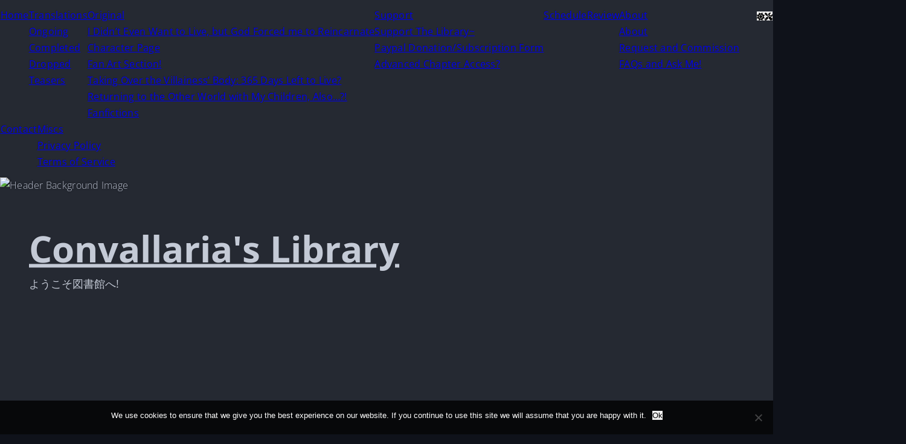

--- FILE ---
content_type: text/html; charset=UTF-8
request_url: https://convallariaslibrary.com/2018/02/06/the-flower-selling-girl-is-a-replacement-bride-20/
body_size: 54857
content:

<!doctype html>

<html lang="en-US" data-controller='fictioneer' class='fictioneer-theme no-js header-style-default' data-mode-default='dark' data-site-width-default='1280' data-theme='default' data-mode='dark' data-font-weight='default' data-primary-font='Open Sans' data-ajax-submit='1' data-fictioneer-ajax-submit-value='1' data-edit-time='15' data-fictioneer-edit-time-value='15' data-author-fingerprint='be6d0385be1c6764f08f8b32388d52ed' data-fictioneer-fingerprint-value='be6d0385be1c6764f08f8b32388d52ed' >

  <head><link rel='preload' href='https://conva.jasedi.com/wp-content/uploads/2020/05/cropped-cropped-lyrareinstwallpaper.png' as='image' fetchPriority='high'><title>The Flower Selling Girl is A Replacement Bride 20 &#8211; Convallaria&#039;s Library</title>
<meta name='robots' content='max-image-preview:large' />
	<style>img:is([sizes="auto" i], [sizes^="auto," i]) { contain-intrinsic-size: 3000px 1500px }</style>
	  <meta charset="UTF-8">
  <meta name="viewport" content="width=device-width, minimum-scale=1.0, maximum-scale=5.0, viewport-fit=cover">
  <meta name="format-detection" content="telephone=no">
  <meta name="theme-color" content="#">
  <meta name="referrer" content="strict-origin-when-cross-origin">
  <link rel='dns-prefetch' href='//stats.wp.com' />
<link rel='dns-prefetch' href='//v0.wordpress.com' />
<link rel='dns-prefetch' href='//widgets.wp.com' />
<link rel='dns-prefetch' href='//s0.wp.com' />
<link rel='dns-prefetch' href='//0.gravatar.com' />
<link rel='dns-prefetch' href='//1.gravatar.com' />
<link rel='dns-prefetch' href='//2.gravatar.com' />
<link rel="alternate" type="application/rss+xml" title="Convallaria&#039;s Library &raquo; Feed" href="https://convallariaslibrary.com/feed/" />
<link rel="alternate" type="application/rss+xml" title="Convallaria&#039;s Library &raquo; Comments Feed" href="https://convallariaslibrary.com/comments/feed/" />
<link rel="alternate" type="application/rss+xml" title="Convallaria&#039;s Library &raquo; The Flower Selling Girl is A Replacement Bride 20 Comments Feed" href="https://convallariaslibrary.com/2018/02/06/the-flower-selling-girl-is-a-replacement-bride-20/feed/" />
      <style id="open-sans-critical-font" type="text/css" data-jetpack-boost="ignore" data-no-optimize="1" data-no-defer="1" data-no-minify="1">@font-face{font-display:swap;font-family:"Open Sans";font-style:normal;font-weight:300;src:local("OpenSans-Light"),url("https://convallariaslibrary.com/wp-content/themes/fictioneer/fonts/open-sans/open-sans-v40-300.woff2") format("woff2")}@font-face{font-display:swap;font-family:"Open Sans";font-style:italic;font-weight:300;src:local("OpenSans-LightItalic"),url("https://convallariaslibrary.com/wp-content/themes/fictioneer/fonts/open-sans/open-sans-v40-300italic.woff2") format("woff2")}@font-face{font-display:swap;font-family:"Open Sans";font-style:normal;font-weight:400;src:local("OpenSans-Regular"),url("https://convallariaslibrary.com/wp-content/themes/fictioneer/fonts/open-sans/open-sans-v40-regular.woff2") format("woff2")}@font-face{font-display:swap;font-family:"Open Sans";font-style:italic;font-weight:400;src:local("OpenSans-Italic"),url("https://convallariaslibrary.com/wp-content/themes/fictioneer/fonts/open-sans/open-sans-v40-italic.woff2") format("woff2")}@font-face{font-display:swap;font-family:"Open Sans";font-style:normal;font-weight:500;src:local("OpenSans-Medium"),url("https://convallariaslibrary.com/wp-content/themes/fictioneer/fonts/open-sans/open-sans-v40-500.woff2") format("woff2")}@font-face{font-display:swap;font-family:"Open Sans";font-style:italic;font-weight:500;src:local("OpenSans-MediumItalic"),url("https://convallariaslibrary.com/wp-content/themes/fictioneer/fonts/open-sans/open-sans-v40-500italic.woff2") format("woff2")}@font-face{font-display:swap;font-family:"Open Sans";font-style:normal;font-weight:600;src:local("OpenSans-SemiBold"),url("https://convallariaslibrary.com/wp-content/themes/fictioneer/fonts/open-sans/open-sans-v40-600.woff2") format("woff2")}@font-face{font-display:swap;font-family:"Open Sans";font-style:italic;font-weight:600;src:local("OpenSans-SemiBoldItalic"),url("https://convallariaslibrary.com/wp-content/themes/fictioneer/fonts/open-sans/open-sans-v40-600italic.woff2") format("woff2")}@font-face{font-display:swap;font-family:"Open Sans";font-style:normal;font-weight:700;src:local("OpenSans-Bold"),url("https://convallariaslibrary.com/wp-content/themes/fictioneer/fonts/open-sans/open-sans-v40-700.woff2") format("woff2")}@font-face{font-display:swap;font-family:"Open Sans";font-style:italic;font-weight:700;src:local("OpenSans-BoldItalic"),url("https://convallariaslibrary.com/wp-content/themes/fictioneer/fonts/open-sans/open-sans-v40-700italic.woff2") format("woff2")}</style>
            <link rel="stylesheet" id="fictioneer-bundled-fonts-stylesheet" href="https://convallariaslibrary.com/wp-content/themes/fictioneer/cache/bundled-fonts.css?timestamp=1762226646" data-no-optimize="1" data-no-minify="1" media="print" onload="this.media='all'; this.onload=null;">
      <noscript><link rel="stylesheet" href="https://convallariaslibrary.com/wp-content/themes/fictioneer/cache/bundled-fonts.css?timestamp=1762226646"></noscript>
        <script id="fictioneer-stimulus-umd" src="https://convallariaslibrary.com/wp-content/themes/fictioneer/js/stimulus.umd.min.js?bust=1762226645" type="text/javascript" data-jetpack-boost="ignore" data-no-optimize="1" data-no-defer="1" data-no-minify="1"></script>
  <script id="fictioneer-stimulus-setup" type="text/javascript" data-jetpack-boost="ignore" data-no-optimize="1" data-no-defer="1" data-no-minify="1">const application = Stimulus.Application.start();</script>
  <script>
window._wpemojiSettings = {"baseUrl":"https:\/\/s.w.org\/images\/core\/emoji\/16.0.1\/72x72\/","ext":".png","svgUrl":"https:\/\/s.w.org\/images\/core\/emoji\/16.0.1\/svg\/","svgExt":".svg","source":{"concatemoji":"https:\/\/convallariaslibrary.com\/wp-includes\/js\/wp-emoji-release.min.js?ver=6.8.3"}};
/*! This file is auto-generated */
!function(s,n){var o,i,e;function c(e){try{var t={supportTests:e,timestamp:(new Date).valueOf()};sessionStorage.setItem(o,JSON.stringify(t))}catch(e){}}function p(e,t,n){e.clearRect(0,0,e.canvas.width,e.canvas.height),e.fillText(t,0,0);var t=new Uint32Array(e.getImageData(0,0,e.canvas.width,e.canvas.height).data),a=(e.clearRect(0,0,e.canvas.width,e.canvas.height),e.fillText(n,0,0),new Uint32Array(e.getImageData(0,0,e.canvas.width,e.canvas.height).data));return t.every(function(e,t){return e===a[t]})}function u(e,t){e.clearRect(0,0,e.canvas.width,e.canvas.height),e.fillText(t,0,0);for(var n=e.getImageData(16,16,1,1),a=0;a<n.data.length;a++)if(0!==n.data[a])return!1;return!0}function f(e,t,n,a){switch(t){case"flag":return n(e,"\ud83c\udff3\ufe0f\u200d\u26a7\ufe0f","\ud83c\udff3\ufe0f\u200b\u26a7\ufe0f")?!1:!n(e,"\ud83c\udde8\ud83c\uddf6","\ud83c\udde8\u200b\ud83c\uddf6")&&!n(e,"\ud83c\udff4\udb40\udc67\udb40\udc62\udb40\udc65\udb40\udc6e\udb40\udc67\udb40\udc7f","\ud83c\udff4\u200b\udb40\udc67\u200b\udb40\udc62\u200b\udb40\udc65\u200b\udb40\udc6e\u200b\udb40\udc67\u200b\udb40\udc7f");case"emoji":return!a(e,"\ud83e\udedf")}return!1}function g(e,t,n,a){var r="undefined"!=typeof WorkerGlobalScope&&self instanceof WorkerGlobalScope?new OffscreenCanvas(300,150):s.createElement("canvas"),o=r.getContext("2d",{willReadFrequently:!0}),i=(o.textBaseline="top",o.font="600 32px Arial",{});return e.forEach(function(e){i[e]=t(o,e,n,a)}),i}function t(e){var t=s.createElement("script");t.src=e,t.defer=!0,s.head.appendChild(t)}"undefined"!=typeof Promise&&(o="wpEmojiSettingsSupports",i=["flag","emoji"],n.supports={everything:!0,everythingExceptFlag:!0},e=new Promise(function(e){s.addEventListener("DOMContentLoaded",e,{once:!0})}),new Promise(function(t){var n=function(){try{var e=JSON.parse(sessionStorage.getItem(o));if("object"==typeof e&&"number"==typeof e.timestamp&&(new Date).valueOf()<e.timestamp+604800&&"object"==typeof e.supportTests)return e.supportTests}catch(e){}return null}();if(!n){if("undefined"!=typeof Worker&&"undefined"!=typeof OffscreenCanvas&&"undefined"!=typeof URL&&URL.createObjectURL&&"undefined"!=typeof Blob)try{var e="postMessage("+g.toString()+"("+[JSON.stringify(i),f.toString(),p.toString(),u.toString()].join(",")+"));",a=new Blob([e],{type:"text/javascript"}),r=new Worker(URL.createObjectURL(a),{name:"wpTestEmojiSupports"});return void(r.onmessage=function(e){c(n=e.data),r.terminate(),t(n)})}catch(e){}c(n=g(i,f,p,u))}t(n)}).then(function(e){for(var t in e)n.supports[t]=e[t],n.supports.everything=n.supports.everything&&n.supports[t],"flag"!==t&&(n.supports.everythingExceptFlag=n.supports.everythingExceptFlag&&n.supports[t]);n.supports.everythingExceptFlag=n.supports.everythingExceptFlag&&!n.supports.flag,n.DOMReady=!1,n.readyCallback=function(){n.DOMReady=!0}}).then(function(){return e}).then(function(){var e;n.supports.everything||(n.readyCallback(),(e=n.source||{}).concatemoji?t(e.concatemoji):e.wpemoji&&e.twemoji&&(t(e.twemoji),t(e.wpemoji)))}))}((window,document),window._wpemojiSettings);
</script>
<style id='wp-emoji-styles-inline-css'>

	img.wp-smiley, img.emoji {
		display: inline !important;
		border: none !important;
		box-shadow: none !important;
		height: 1em !important;
		width: 1em !important;
		margin: 0 0.07em !important;
		vertical-align: -0.1em !important;
		background: none !important;
		padding: 0 !important;
	}
</style>
<link rel='stylesheet' id='wp-block-library-css' href='https://convallariaslibrary.com/wp-includes/css/dist/block-library/style.min.css?ver=6.8.3' media='all' />
<style id='wp-block-library-inline-css'>
.has-text-align-justify{text-align:justify;}
</style>
<link rel='stylesheet' id='mediaelement-css' href='https://convallariaslibrary.com/wp-includes/js/mediaelement/mediaelementplayer-legacy.min.css?ver=4.2.17' media='all' />
<link rel='stylesheet' id='wp-mediaelement-css' href='https://convallariaslibrary.com/wp-includes/js/mediaelement/wp-mediaelement.min.css?ver=6.8.3' media='all' />
<style id='jetpack-sharing-buttons-style-inline-css'>
.jetpack-sharing-buttons__services-list{display:flex;flex-direction:row;flex-wrap:wrap;gap:0;list-style-type:none;margin:5px;padding:0}.jetpack-sharing-buttons__services-list.has-small-icon-size{font-size:12px}.jetpack-sharing-buttons__services-list.has-normal-icon-size{font-size:16px}.jetpack-sharing-buttons__services-list.has-large-icon-size{font-size:24px}.jetpack-sharing-buttons__services-list.has-huge-icon-size{font-size:36px}@media print{.jetpack-sharing-buttons__services-list{display:none!important}}.editor-styles-wrapper .wp-block-jetpack-sharing-buttons{gap:0;padding-inline-start:0}ul.jetpack-sharing-buttons__services-list.has-background{padding:1.25em 2.375em}
</style>
<style id='global-styles-inline-css'>
:root{--wp--preset--aspect-ratio--square: 1;--wp--preset--aspect-ratio--4-3: 4/3;--wp--preset--aspect-ratio--3-4: 3/4;--wp--preset--aspect-ratio--3-2: 3/2;--wp--preset--aspect-ratio--2-3: 2/3;--wp--preset--aspect-ratio--16-9: 16/9;--wp--preset--aspect-ratio--9-16: 9/16;--wp--preset--color--black: #000000;--wp--preset--color--cyan-bluish-gray: #abb8c3;--wp--preset--color--white: #ffffff;--wp--preset--color--pale-pink: #f78da7;--wp--preset--color--vivid-red: #cf2e2e;--wp--preset--color--luminous-vivid-orange: #ff6900;--wp--preset--color--luminous-vivid-amber: #fcb900;--wp--preset--color--light-green-cyan: #7bdcb5;--wp--preset--color--vivid-green-cyan: #00d084;--wp--preset--color--pale-cyan-blue: #8ed1fc;--wp--preset--color--vivid-cyan-blue: #0693e3;--wp--preset--color--vivid-purple: #9b51e0;--wp--preset--gradient--vivid-cyan-blue-to-vivid-purple: linear-gradient(135deg,rgba(6,147,227,1) 0%,rgb(155,81,224) 100%);--wp--preset--gradient--light-green-cyan-to-vivid-green-cyan: linear-gradient(135deg,rgb(122,220,180) 0%,rgb(0,208,130) 100%);--wp--preset--gradient--luminous-vivid-amber-to-luminous-vivid-orange: linear-gradient(135deg,rgba(252,185,0,1) 0%,rgba(255,105,0,1) 100%);--wp--preset--gradient--luminous-vivid-orange-to-vivid-red: linear-gradient(135deg,rgba(255,105,0,1) 0%,rgb(207,46,46) 100%);--wp--preset--gradient--very-light-gray-to-cyan-bluish-gray: linear-gradient(135deg,rgb(238,238,238) 0%,rgb(169,184,195) 100%);--wp--preset--gradient--cool-to-warm-spectrum: linear-gradient(135deg,rgb(74,234,220) 0%,rgb(151,120,209) 20%,rgb(207,42,186) 40%,rgb(238,44,130) 60%,rgb(251,105,98) 80%,rgb(254,248,76) 100%);--wp--preset--gradient--blush-light-purple: linear-gradient(135deg,rgb(255,206,236) 0%,rgb(152,150,240) 100%);--wp--preset--gradient--blush-bordeaux: linear-gradient(135deg,rgb(254,205,165) 0%,rgb(254,45,45) 50%,rgb(107,0,62) 100%);--wp--preset--gradient--luminous-dusk: linear-gradient(135deg,rgb(255,203,112) 0%,rgb(199,81,192) 50%,rgb(65,88,208) 100%);--wp--preset--gradient--pale-ocean: linear-gradient(135deg,rgb(255,245,203) 0%,rgb(182,227,212) 50%,rgb(51,167,181) 100%);--wp--preset--gradient--electric-grass: linear-gradient(135deg,rgb(202,248,128) 0%,rgb(113,206,126) 100%);--wp--preset--gradient--midnight: linear-gradient(135deg,rgb(2,3,129) 0%,rgb(40,116,252) 100%);--wp--preset--gradient--scrim-black-to-transparent: linear-gradient(to right, #000 0%, #000000bc 19%, #0000008a 34%, #00000061 47%, #00000047 56.5%, #00000031 65%, #00000020 73%, #00000013 80.2%, #0000000b 86.1%, #00000005 91%, #00000002 95.2%, #00000001 98.2%, #00000000 100%);--wp--preset--gradient--scrim-white-to-transparent: linear-gradient(to right, #fff 0%, #ffffffbc 19%, #ffffff8a 34%, #ffffff61 47%, #ffffff47 56.5%, #ffffff31 65%, #ffffff20 73%, #ffffff13 80.2%, #ffffff0b 86.1%, #ffffff05 91%, #ffffff02 95.2%, #ffffff01 98.2%, #ffffff00 100%);--wp--preset--font-size--small: var(--fs-xs);--wp--preset--font-size--medium: var(--fs-m);--wp--preset--font-size--large: var(--fs-l);--wp--preset--font-size--x-large: 42px;--wp--preset--font-size--extra-small: var(--fs-xxs);--wp--preset--font-size--normal: var(--fs-s);--wp--preset--font-size--extra-large: var(--fs-xl);--wp--preset--font-size--huge: var(--fs-xxl);--wp--preset--font-size--gigantic: var(--fs-xxxl);--wp--preset--font-family--base: var(--ff-base);--wp--preset--font-family--system-fonts: var(--ff-system);--wp--preset--font-family--note: var(--ff-note);--wp--preset--font-family--heading: var(--ff-heading);--wp--preset--font-family--monospace: var(--ff-mono);--wp--preset--spacing--20: var(--block-spacing-20);--wp--preset--spacing--30: var(--block-spacing-30);--wp--preset--spacing--40: var(--block-spacing-40);--wp--preset--spacing--50: var(--block-spacing-50);--wp--preset--spacing--60: var(--block-spacing-60);--wp--preset--spacing--70: var(--block-spacing-70);--wp--preset--spacing--80: var(--block-spacing-80);--wp--preset--shadow--natural: 6px 6px 9px rgba(0, 0, 0, 0.2);--wp--preset--shadow--deep: 12px 12px 50px rgba(0, 0, 0, 0.4);--wp--preset--shadow--sharp: 6px 6px 0px rgba(0, 0, 0, 0.2);--wp--preset--shadow--outlined: 6px 6px 0px -3px rgba(255, 255, 255, 1), 6px 6px rgba(0, 0, 0, 1);--wp--preset--shadow--crisp: 6px 6px 0px rgba(0, 0, 0, 1);}:root { --wp--style--global--content-size: 840px;--wp--style--global--wide-size: 840px; }:where(body) { margin: 0; }.wp-site-blocks > .alignleft { float: left; margin-right: 2em; }.wp-site-blocks > .alignright { float: right; margin-left: 2em; }.wp-site-blocks > .aligncenter { justify-content: center; margin-left: auto; margin-right: auto; }:where(.wp-site-blocks) > * { margin-block-start: 0px; margin-block-end: 0; }:where(.wp-site-blocks) > :first-child { margin-block-start: 0; }:where(.wp-site-blocks) > :last-child { margin-block-end: 0; }:root { --wp--style--block-gap: 0px; }:root :where(.is-layout-flow) > :first-child{margin-block-start: 0;}:root :where(.is-layout-flow) > :last-child{margin-block-end: 0;}:root :where(.is-layout-flow) > *{margin-block-start: 0px;margin-block-end: 0;}:root :where(.is-layout-constrained) > :first-child{margin-block-start: 0;}:root :where(.is-layout-constrained) > :last-child{margin-block-end: 0;}:root :where(.is-layout-constrained) > *{margin-block-start: 0px;margin-block-end: 0;}:root :where(.is-layout-flex){gap: 0px;}:root :where(.is-layout-grid){gap: 0px;}.is-layout-flow > .alignleft{float: left;margin-inline-start: 0;margin-inline-end: 2em;}.is-layout-flow > .alignright{float: right;margin-inline-start: 2em;margin-inline-end: 0;}.is-layout-flow > .aligncenter{margin-left: auto !important;margin-right: auto !important;}.is-layout-constrained > .alignleft{float: left;margin-inline-start: 0;margin-inline-end: 2em;}.is-layout-constrained > .alignright{float: right;margin-inline-start: 2em;margin-inline-end: 0;}.is-layout-constrained > .aligncenter{margin-left: auto !important;margin-right: auto !important;}.is-layout-constrained > :where(:not(.alignleft):not(.alignright):not(.alignfull)){max-width: var(--wp--style--global--content-size);margin-left: auto !important;margin-right: auto !important;}.is-layout-constrained > .alignwide{max-width: var(--wp--style--global--wide-size);}body .is-layout-flex{display: flex;}.is-layout-flex{flex-wrap: wrap;align-items: center;}.is-layout-flex > :is(*, div){margin: 0;}body .is-layout-grid{display: grid;}.is-layout-grid > :is(*, div){margin: 0;}body{font-family: var(--ff-base);font-size: var(--fs-s);line-height: 1.7;padding-top: 0px;padding-right: 0px;padding-bottom: 0px;padding-left: 0px;}a:where(:not(.wp-element-button)){text-decoration: underline;}:root :where(.wp-element-button, .wp-block-button__link){background-color: #32373c;border-width: 0;color: #fff;font-family: inherit;font-size: inherit;line-height: inherit;padding: calc(0.667em + 2px) calc(1.333em + 2px);text-decoration: none;}.has-black-color{color: var(--wp--preset--color--black) !important;}.has-cyan-bluish-gray-color{color: var(--wp--preset--color--cyan-bluish-gray) !important;}.has-white-color{color: var(--wp--preset--color--white) !important;}.has-pale-pink-color{color: var(--wp--preset--color--pale-pink) !important;}.has-vivid-red-color{color: var(--wp--preset--color--vivid-red) !important;}.has-luminous-vivid-orange-color{color: var(--wp--preset--color--luminous-vivid-orange) !important;}.has-luminous-vivid-amber-color{color: var(--wp--preset--color--luminous-vivid-amber) !important;}.has-light-green-cyan-color{color: var(--wp--preset--color--light-green-cyan) !important;}.has-vivid-green-cyan-color{color: var(--wp--preset--color--vivid-green-cyan) !important;}.has-pale-cyan-blue-color{color: var(--wp--preset--color--pale-cyan-blue) !important;}.has-vivid-cyan-blue-color{color: var(--wp--preset--color--vivid-cyan-blue) !important;}.has-vivid-purple-color{color: var(--wp--preset--color--vivid-purple) !important;}.has-black-background-color{background-color: var(--wp--preset--color--black) !important;}.has-cyan-bluish-gray-background-color{background-color: var(--wp--preset--color--cyan-bluish-gray) !important;}.has-white-background-color{background-color: var(--wp--preset--color--white) !important;}.has-pale-pink-background-color{background-color: var(--wp--preset--color--pale-pink) !important;}.has-vivid-red-background-color{background-color: var(--wp--preset--color--vivid-red) !important;}.has-luminous-vivid-orange-background-color{background-color: var(--wp--preset--color--luminous-vivid-orange) !important;}.has-luminous-vivid-amber-background-color{background-color: var(--wp--preset--color--luminous-vivid-amber) !important;}.has-light-green-cyan-background-color{background-color: var(--wp--preset--color--light-green-cyan) !important;}.has-vivid-green-cyan-background-color{background-color: var(--wp--preset--color--vivid-green-cyan) !important;}.has-pale-cyan-blue-background-color{background-color: var(--wp--preset--color--pale-cyan-blue) !important;}.has-vivid-cyan-blue-background-color{background-color: var(--wp--preset--color--vivid-cyan-blue) !important;}.has-vivid-purple-background-color{background-color: var(--wp--preset--color--vivid-purple) !important;}.has-black-border-color{border-color: var(--wp--preset--color--black) !important;}.has-cyan-bluish-gray-border-color{border-color: var(--wp--preset--color--cyan-bluish-gray) !important;}.has-white-border-color{border-color: var(--wp--preset--color--white) !important;}.has-pale-pink-border-color{border-color: var(--wp--preset--color--pale-pink) !important;}.has-vivid-red-border-color{border-color: var(--wp--preset--color--vivid-red) !important;}.has-luminous-vivid-orange-border-color{border-color: var(--wp--preset--color--luminous-vivid-orange) !important;}.has-luminous-vivid-amber-border-color{border-color: var(--wp--preset--color--luminous-vivid-amber) !important;}.has-light-green-cyan-border-color{border-color: var(--wp--preset--color--light-green-cyan) !important;}.has-vivid-green-cyan-border-color{border-color: var(--wp--preset--color--vivid-green-cyan) !important;}.has-pale-cyan-blue-border-color{border-color: var(--wp--preset--color--pale-cyan-blue) !important;}.has-vivid-cyan-blue-border-color{border-color: var(--wp--preset--color--vivid-cyan-blue) !important;}.has-vivid-purple-border-color{border-color: var(--wp--preset--color--vivid-purple) !important;}.has-vivid-cyan-blue-to-vivid-purple-gradient-background{background: var(--wp--preset--gradient--vivid-cyan-blue-to-vivid-purple) !important;}.has-light-green-cyan-to-vivid-green-cyan-gradient-background{background: var(--wp--preset--gradient--light-green-cyan-to-vivid-green-cyan) !important;}.has-luminous-vivid-amber-to-luminous-vivid-orange-gradient-background{background: var(--wp--preset--gradient--luminous-vivid-amber-to-luminous-vivid-orange) !important;}.has-luminous-vivid-orange-to-vivid-red-gradient-background{background: var(--wp--preset--gradient--luminous-vivid-orange-to-vivid-red) !important;}.has-very-light-gray-to-cyan-bluish-gray-gradient-background{background: var(--wp--preset--gradient--very-light-gray-to-cyan-bluish-gray) !important;}.has-cool-to-warm-spectrum-gradient-background{background: var(--wp--preset--gradient--cool-to-warm-spectrum) !important;}.has-blush-light-purple-gradient-background{background: var(--wp--preset--gradient--blush-light-purple) !important;}.has-blush-bordeaux-gradient-background{background: var(--wp--preset--gradient--blush-bordeaux) !important;}.has-luminous-dusk-gradient-background{background: var(--wp--preset--gradient--luminous-dusk) !important;}.has-pale-ocean-gradient-background{background: var(--wp--preset--gradient--pale-ocean) !important;}.has-electric-grass-gradient-background{background: var(--wp--preset--gradient--electric-grass) !important;}.has-midnight-gradient-background{background: var(--wp--preset--gradient--midnight) !important;}.has-scrim-black-to-transparent-gradient-background{background: var(--wp--preset--gradient--scrim-black-to-transparent) !important;}.has-scrim-white-to-transparent-gradient-background{background: var(--wp--preset--gradient--scrim-white-to-transparent) !important;}.has-small-font-size{font-size: var(--wp--preset--font-size--small) !important;}.has-medium-font-size{font-size: var(--wp--preset--font-size--medium) !important;}.has-large-font-size{font-size: var(--wp--preset--font-size--large) !important;}.has-x-large-font-size{font-size: var(--wp--preset--font-size--x-large) !important;}.has-extra-small-font-size{font-size: var(--wp--preset--font-size--extra-small) !important;}.has-normal-font-size{font-size: var(--wp--preset--font-size--normal) !important;}.has-extra-large-font-size{font-size: var(--wp--preset--font-size--extra-large) !important;}.has-huge-font-size{font-size: var(--wp--preset--font-size--huge) !important;}.has-gigantic-font-size{font-size: var(--wp--preset--font-size--gigantic) !important;}.has-base-font-family{font-family: var(--wp--preset--font-family--base) !important;}.has-system-fonts-font-family{font-family: var(--wp--preset--font-family--system-fonts) !important;}.has-note-font-family{font-family: var(--wp--preset--font-family--note) !important;}.has-heading-font-family{font-family: var(--wp--preset--font-family--heading) !important;}.has-monospace-font-family{font-family: var(--wp--preset--font-family--monospace) !important;}
:root :where(.wp-block-button .wp-block-button__link){background-color: var(--button-primary-background);border-radius: var(--layout-border-radius-small);color: var(--button-primary-color);font-family: var(--ff-base);font-size: 12px;font-weight: var(--button-font-weight);letter-spacing: clamp(0.02em,0.3047619048vw - 0.8228571429px,0.04em);line-height: 1;padding-top: calc(0.667em + 1px);padding-right: clamp(6px, 1.9047619048vw - 1.1428571429px, 8px);padding-bottom: calc(0.667em + 1px);padding-left: clamp(6px, 1.9047619048vw - 1.1428571429px, 8px);box-shadow: var(--button-box-shadow);}
:root :where(.wp-block-pullquote){font-size: 1.25em;line-height: inherit;}
:root :where(.wp-block-buttons-is-layout-flow) > :first-child{margin-block-start: 0;}:root :where(.wp-block-buttons-is-layout-flow) > :last-child{margin-block-end: 0;}:root :where(.wp-block-buttons-is-layout-flow) > *{margin-block-start: 1rem;margin-block-end: 0;}:root :where(.wp-block-buttons-is-layout-constrained) > :first-child{margin-block-start: 0;}:root :where(.wp-block-buttons-is-layout-constrained) > :last-child{margin-block-end: 0;}:root :where(.wp-block-buttons-is-layout-constrained) > *{margin-block-start: 1rem;margin-block-end: 0;}:root :where(.wp-block-buttons-is-layout-flex){gap: 1rem;}:root :where(.wp-block-buttons-is-layout-grid){gap: 1rem;}
:root :where(.wp-block-social-links-is-layout-flow) > :first-child{margin-block-start: 0;}:root :where(.wp-block-social-links-is-layout-flow) > :last-child{margin-block-end: 0;}:root :where(.wp-block-social-links-is-layout-flow) > *{margin-block-start: 0.75rem;margin-block-end: 0;}:root :where(.wp-block-social-links-is-layout-constrained) > :first-child{margin-block-start: 0;}:root :where(.wp-block-social-links-is-layout-constrained) > :last-child{margin-block-end: 0;}:root :where(.wp-block-social-links-is-layout-constrained) > *{margin-block-start: 0.75rem;margin-block-end: 0;}:root :where(.wp-block-social-links-is-layout-flex){gap: 0.75rem;}:root :where(.wp-block-social-links-is-layout-grid){gap: 0.75rem;}
:root :where(.wp-block-preformatted){font-family: var(--wp--preset--font-family--monospace);}
:root :where(.wp-block-code){background-color: var(--code-background);border-radius: var(--layout-border-radius-small);color: var(--code-color);font-family: var(--ff-mono);font-size: var(--fs-xxs);letter-spacing: 0;line-height: 1.7;}
:root :where(.wp-block-table > table){border-color: var(--table-border-color);border-width: 1px;border-style: solid;font-size: clamp(9px, 2cqw, 87.5%);}
</style>
<link rel='stylesheet' id='cookie-notice-front-css' href='https://convallariaslibrary.com/wp-content/plugins/cookie-notice/css/front.min.css?ver=2.5.11' media='all' />
<link rel='stylesheet' id='fictioneer-properties-css' href='https://convallariaslibrary.com/wp-content/themes/fictioneer/css/properties.css?ver=1762226645' media='all' />
<link rel='stylesheet' id='fictioneer-application-css' href='https://convallariaslibrary.com/wp-content/themes/fictioneer/css/application.css?ver=1762226645' media='all' />
<link rel='stylesheet' id='fictioneer-comments-css' href='https://convallariaslibrary.com/wp-content/themes/fictioneer/css/comments.css?ver=1762226645' media='all' />
<link rel='stylesheet' id='fictioneer-font-awesome-css' href='https://convallariaslibrary.com/wp-content/themes/fictioneer/assets/fontawesome/css/all.min.css?ver=1762226645' media='all' />
<link rel='stylesheet' id='heateor-sc-frontend-css-css' href='https://convallariaslibrary.com/wp-content/plugins/heateor-social-comments/css/front.css?ver=1.6.3' media='all' />
<link rel='stylesheet' id='fictioneer-customize-css' href='https://convallariaslibrary.com/wp-content/themes/fictioneer/cache/customize.css?ver=1762226645' media='all' />
<link rel='stylesheet' id='jetpack_css-css' href='https://convallariaslibrary.com/wp-content/plugins/jetpack/css/jetpack.css?ver=13.3.2' media='all' />
<script id="jetpack_related-posts-js-extra">
var related_posts_js_options = {"post_heading":"h4"};
</script>
<script src="https://convallariaslibrary.com/wp-content/plugins/jetpack/_inc/build/related-posts/related-posts.min.js?ver=20240116" id="jetpack_related-posts-js"></script>
<script id="cookie-notice-front-js-before">
var cnArgs = {"ajaxUrl":"https:\/\/convallariaslibrary.com\/wp-admin\/admin-ajax.php","nonce":"321b9594ef","hideEffect":"fade","position":"bottom","onScroll":false,"onScrollOffset":100,"onClick":false,"cookieName":"cookie_notice_accepted","cookieTime":2592000,"cookieTimeRejected":2592000,"globalCookie":false,"redirection":false,"cache":true,"revokeCookies":false,"revokeCookiesOpt":"automatic"};
</script>
<script src="https://convallariaslibrary.com/wp-content/plugins/cookie-notice/js/front.min.js?ver=2.5.11" id="cookie-notice-front-js"></script>
<script src="https://convallariaslibrary.com/wp-includes/js/jquery/jquery.min.js?ver=3.7.1" id="jquery-core-js"></script>
<script src="https://convallariaslibrary.com/wp-content/plugins/fd-footnotes/fdfootnotes.js?ver=1.34" id="fdfootnote_script-js"></script>
<script data-jetpack-boost="ignore" src="https://convallariaslibrary.com/wp-content/themes/fictioneer/cache/dynamic-scripts.js?ver=1762226645" id="fictioneer-dynamic-scripts-js" defer data-wp-strategy="defer"></script>
<script data-jetpack-boost="ignore" src="https://convallariaslibrary.com/wp-content/themes/fictioneer/js/utility.min.js?ver=1762226645" id="fictioneer-utility-scripts-js" defer data-wp-strategy="defer"></script>
<script data-jetpack-boost="ignore" src="https://convallariaslibrary.com/wp-content/themes/fictioneer/js/application.min.js?ver=1762226645" id="fictioneer-application-scripts-js" defer data-wp-strategy="defer"></script>
<script data-jetpack-boost="ignore" src="https://convallariaslibrary.com/wp-content/themes/fictioneer/js/mobile-menu.min.js?ver=1762226645" id="fictioneer-mobile-menu-scripts-js" defer data-wp-strategy="defer"></script>
<script data-jetpack-boost="ignore" src="https://convallariaslibrary.com/wp-content/themes/fictioneer/js/bookmarks.min.js?ver=1762226645" id="fictioneer-bookmarks-scripts-js" defer data-wp-strategy="defer"></script>
<script data-jetpack-boost="ignore" src="https://convallariaslibrary.com/wp-content/themes/fictioneer/js/comments.min.js?ver=1762226645" id="fictioneer-comments-scripts-js" defer data-wp-strategy="defer"></script>
<link rel="https://api.w.org/" href="https://convallariaslibrary.com/wp-json/" /><link rel="alternate" title="JSON" type="application/json" href="https://convallariaslibrary.com/wp-json/wp/v2/posts/1291" /><link rel="EditURI" type="application/rsd+xml" title="RSD" href="https://convallariaslibrary.com/xmlrpc.php?rsd" />
<meta name="generator" content="WordPress 6.8.3" />
<link rel="canonical" href="https://convallariaslibrary.com/2018/02/06/the-flower-selling-girl-is-a-replacement-bride-20/" />
<link rel='shortlink' href='https://wp.me/p9HniM-kP' />
<link rel="alternate" title="oEmbed (JSON)" type="application/json+oembed" href="https://convallariaslibrary.com/wp-json/oembed/1.0/embed?url=https%3A%2F%2Fconvallariaslibrary.com%2F2018%2F02%2F06%2Fthe-flower-selling-girl-is-a-replacement-bride-20%2F" />
<link rel="alternate" title="oEmbed (XML)" type="text/xml+oembed" href="https://convallariaslibrary.com/wp-json/oembed/1.0/embed?url=https%3A%2F%2Fconvallariaslibrary.com%2F2018%2F02%2F06%2Fthe-flower-selling-girl-is-a-replacement-bride-20%2F&#038;format=xml" />
<script src="https://a.pub.network/convallariaslibrary-com/pubfig.min.js" async></script>
<script data-ad-client="ca-pub-8196364825085047" async src="https://pagead2.googlesyndication.com/pagead/js/adsbygoogle.js"></script>
<script async data-cfasync="false" src="https://cdn.pubfuture-ad.com/v2/unit/pt.js" type="text/javascript"></script>	<style>img#wpstats{display:none}</style>
		<script id="fictioneer-translations" type="text/javascript" data-jetpack-boost="ignore" data-no-optimize="1" data-no-defer="1" data-no-minify="1">
const fictioneer_tl = {"notification":{"enterPageNumber":"Enter page number:","slowDown":"Slow down.","error":"Error","suggestionAppendedToComment":"Suggestion appended to comment!<br><a style=\"font-weight: 700;\" href=\"#comments\">Go to comment section.<\/a>","quoteAppendedToComment":"Quote appended to comment!<br><a style=\"font-weight: 700;\" href=\"#comments\">Go to comment section.<\/a>","linkCopiedToClipboard":"Link copied to clipboard!","copiedToClipboard":"Copied to clipboard!","oauthEmailTaken":"The associated email address is already taken. You can link additional accounts in your profile.","oauthAccountAlreadyLinked":"Account already linked to another profile.","oauthNew":"Your account has been successfully linked. <strong>Hint:<\/strong> You can change your display name in your profile and link additional accounts.","oauthAccountLinked":"Account has been successfully linked."},"partial":{"quoteFragmentPrefix":"[\u2026] ","quoteFragmentSuffix":" [\u2026]"}};
</script>

<!-- Jetpack Open Graph Tags -->
<meta property="og:type" content="article" />
<meta property="og:title" content="The Flower Selling Girl is A Replacement Bride 20" />
<meta property="og:url" content="https://convallariaslibrary.com/2018/02/06/the-flower-selling-girl-is-a-replacement-bride-20/" />
<meta property="og:description" content="This should conclude the Wizard&#8217;s Jealousy Arc&#8230; Summary for what happened last chapter : Lise had a close friend who worked as an apprentice gardener, Darth. They were so close and one …" />
<meta property="article:published_time" content="2018-02-06T15:32:56+00:00" />
<meta property="article:modified_time" content="2018-03-05T14:03:42+00:00" />
<meta property="og:site_name" content="Convallaria&#039;s Library" />
<meta property="og:image" content="https://convallariaslibrary.com/wp-content/uploads/2018/05/cropped-new-banner.png" />
<meta property="og:image:width" content="512" />
<meta property="og:image:height" content="512" />
<meta property="og:image:alt" content="" />
<meta property="og:locale" content="en_US" />
<meta name="twitter:text:title" content="The Flower Selling Girl is A Replacement Bride 20" />
<meta name="twitter:image" content="https://convallariaslibrary.com/wp-content/uploads/2018/05/cropped-new-banner-270x270.png" />
<meta name="twitter:card" content="summary" />

<!-- End Jetpack Open Graph Tags -->
<link rel="icon" href="https://convallariaslibrary.com/wp-content/uploads/2018/05/cropped-new-banner-32x32.png" sizes="32x32" />
<link rel="icon" href="https://convallariaslibrary.com/wp-content/uploads/2018/05/cropped-new-banner-192x192.png" sizes="192x192" />
<link rel="apple-touch-icon" href="https://convallariaslibrary.com/wp-content/uploads/2018/05/cropped-new-banner-180x180.png" />
<meta name="msapplication-TileImage" content="https://convallariaslibrary.com/wp-content/uploads/2018/05/cropped-new-banner-270x270.png" />
<script id="fictioneer-critical-scripts" type="text/javascript" data-jetpack-boost="ignore" data-no-optimize="1" data-no-defer="1" data-no-minify="1">
!function(){if("undefined"!=typeof localStorage){const e=localStorage.getItem("fcnLightmode"),t=document.documentElement;let a,o=localStorage.getItem("fcnSiteSettings");if(o&&(o=JSON.parse(o))&&null!==o&&"object"==typeof o){Object.entries(o).forEach((([e,s])=>{switch(e){case"minimal":t.classList.toggle("minimal",s);break;case"taxonomies":t.classList.toggle("no-taxonomies",!s);break;case"darken":a=s>=0?1+s**2:1-s**2,t.style.setProperty("--darken",`(${a} + var(--lightness-offset))`);break;case"saturation":case"font-lightness":case"font-saturation":a=s>=0?1+s**2:1-s**2,t.style.setProperty(`--${e}`,`(${a} + var(--${e}-offset))`);break;case"hue-rotate":a=Number.isInteger(o["hue-rotate"])?o["hue-rotate"]:0,t.style.setProperty("--hue-rotate",`(${a}deg + var(--hue-offset))`);break;default:t.classList.toggle(`no-${e}`,!s)}})),t.dataset.fontWeight=o["font-weight"]?o["font-weight"]:"default",t.dataset.theme=o["site-theme"]&&!t.dataset.forceChildTheme?o["site-theme"]:"default";let e=getComputedStyle(document.documentElement).getPropertyValue("--theme-color-base").trim().split(" ");const s=o.darken?o.darken:0,r=o.saturation?o.saturation:0,n=o["hue-rotate"]?o["hue-rotate"]:0,l=s>=0?1+s**2:1-s**2;o=r>=0?1+r**2:1-r**2,e=`hsl(${(parseInt(e[0])+n)%360}deg ${(parseInt(e[1])*o).toFixed(2)}% ${(parseInt(e[2])*l).toFixed(2)}%)`,document.querySelector("meta[name=theme-color]").setAttribute("content",e)}e&&(t.dataset.mode="true"==e?"light":"dark")}}(),document.documentElement.classList.remove("no-js");
</script>
<style>
.ai-viewports                 {--ai: 1;}
.ai-viewport-3                { display: none !important;}
.ai-viewport-2                { display: none !important;}
.ai-viewport-1                { display: inherit !important;}
.ai-viewport-0                { display: none !important;}
@media (min-width: 768px) and (max-width: 979px) {
.ai-viewport-1                { display: none !important;}
.ai-viewport-2                { display: inherit !important;}
}
@media (max-width: 767px) {
.ai-viewport-1                { display: none !important;}
.ai-viewport-3                { display: inherit !important;}
}
</style>
</head>

  <body class="wp-singular post-template-default single single-post postid-1291 single-format-standard wp-embed-responsive wp-theme-fictioneer site-bg scrolled-to-top cookies-not-set advanced-mobile-menu has-sidebar has-sidebar-right"data-post-id="1291" data-controller="fictioneer-last-click fictioneer-mobile-menu fictioneer-bookmarks fictioneer-follows fictioneer-reminders fictioneer-checkmarks fictioneer-alerts" data-action="click-&gt;fictioneer-last-click#removeAll keydown.esc-&gt;fictioneer-last-click#removeAll click-&gt;fictioneer#bodyClick">
    <script async="" id="convallariaslibrary_sticky" src="https://d2na2p72vtqyok.cloudfront.net/aniview-script/convallariaslibrary_sticky.js"></script>  <div class="mobile-menu _advanced-mobile-menu" data-action="fictioneer:bodyClick@window->fictioneer-mobile-menu#clickOutside">
    <div class="mobile-menu__top"><div class="icon-menu _in-mobile-menu" data-nosnippet><div class="menu-item menu-item-icon toggle-light-mode"><button title="Toggle Dark/Light Mode" role="checkbox" aria-checked="false" aria-label="Toggle between dark mode and light mode"><svg id=""  class="icon _fa-sun only-darkmode"><use xlink:href="https://convallariaslibrary.com/wp-content/themes/fictioneer/img/icon-sprite.svg?ver=1762226645#icon-fa-sun"></use></svg><svg id=""  class="icon _fa-moon only-lightmode"><use xlink:href="https://convallariaslibrary.com/wp-content/themes/fictioneer/img/icon-sprite.svg?ver=1762226645#icon-fa-moon"></use></svg></button></div><div class="menu-item menu-item-icon site-setting"><button title="Site Settings" aria-label="Open site settings modal" data-action="click->fictioneer#toggleModal" data-fictioneer-id-param="site-settings-modal"><svg id=""  class="icon _fa-tools "><use xlink:href="https://convallariaslibrary.com/wp-content/themes/fictioneer/img/icon-sprite.svg?ver=1762226645#icon-fa-tools"></use></svg></button></div></div></div>
    <div class="mobile-menu__center">
      <div id="mobile-frame-main" class="mobile-menu__frame _active" data-fictioneer-mobile-menu-target="frame">  <nav id="mobile-navigation" class="mobile-navigation mobile-menu__panel"><ul id="mobile-menu-navigation" data-menu-id="mobile" class="mobile-navigation__list"><li id="menu-item-1446" class="menu-item menu-item-type-custom menu-item-object-custom menu-item-1446"><a href="/" data-nav-object-id="1446">Home</a></li>
<li id="menu-item-1067" class="menu-item menu-item-type-post_type menu-item-object-page menu-item-has-children menu-item-1067"><a href="https://convallariaslibrary.com/story/translated/" data-nav-object-id="30">Translations</a>
<ul class="sub-menu">
	<li id="menu-item-1073" class="menu-item menu-item-type-post_type menu-item-object-page menu-item-1073"><a href="https://convallariaslibrary.com/story/translated/ongoing/" data-nav-object-id="75">Ongoing</a></li>
	<li id="menu-item-3596" class="menu-item menu-item-type-post_type menu-item-object-page menu-item-3596"><a href="https://convallariaslibrary.com/story/translated/completed/" data-nav-object-id="3590">Completed</a></li>
	<li id="menu-item-2369" class="menu-item menu-item-type-post_type menu-item-object-page menu-item-2369"><a href="https://convallariaslibrary.com/story/translated/dropped/" data-nav-object-id="2329">Dropped</a></li>
	<li id="menu-item-1074" class="menu-item menu-item-type-post_type menu-item-object-page menu-item-1074"><a href="https://convallariaslibrary.com/story/teasers/" data-nav-object-id="76">Teasers</a></li>
</ul>
</li>
<li id="menu-item-1500" class="menu-item menu-item-type-post_type menu-item-object-page menu-item-has-children menu-item-1500"><a href="https://convallariaslibrary.com/story/original/" data-nav-object-id="32">Original</a>
<ul class="sub-menu">
	<li id="menu-item-1501" class="menu-item menu-item-type-post_type menu-item-object-page menu-item-has-children menu-item-1501"><a href="https://convallariaslibrary.com/story/but-god-forced-me-to-reincarnate/" data-nav-object-id="191">I Didn&#8217;t Even Want to Live, but God Forced me to Reincarnate</a>
	<ul class="sub-menu">
		<li id="menu-item-3966" class="menu-item menu-item-type-post_type menu-item-object-page menu-item-3966"><a href="https://convallariaslibrary.com/story/but-god-forced-me-to-reincarnate/character-page-2/" data-nav-object-id="3956">Character Page</a></li>
		<li id="menu-item-3011" class="menu-item menu-item-type-post_type menu-item-object-page menu-item-3011"><a href="https://convallariaslibrary.com/story/but-god-forced-me-to-reincarnate/fan-art-section/" data-nav-object-id="2982">Fan Art Section!</a></li>
	</ul>
</li>
	<li id="menu-item-4506" class="menu-item menu-item-type-post_type menu-item-object-page menu-item-4506"><a href="https://convallariaslibrary.com/story/villainess-take-over/" data-nav-object-id="4482">Taking Over the Villainess’ Body: 365 Days Left to Live?</a></li>
	<li id="menu-item-1502" class="menu-item menu-item-type-post_type menu-item-object-page menu-item-1502"><a href="https://convallariaslibrary.com/story/returning-to-the-other-world-with-my-children-also/" data-nav-object-id="529">Returning to the Other World with My Children, Also…?!</a></li>
	<li id="menu-item-1509" class="menu-item menu-item-type-post_type menu-item-object-page menu-item-1509"><a href="https://convallariaslibrary.com/story/fanfictions/" data-nav-object-id="35">Fanfictions</a></li>
</ul>
</li>
<li id="menu-item-1462" class="menu-item menu-item-type-post_type menu-item-object-page menu-item-has-children menu-item-1462"><a href="https://convallariaslibrary.com/support/" data-nav-object-id="408">Support</a>
<ul class="sub-menu">
	<li id="menu-item-4335" class="menu-item menu-item-type-post_type menu-item-object-page menu-item-4335"><a href="https://convallariaslibrary.com/support/" data-nav-object-id="408">Support The Library~</a></li>
	<li id="menu-item-2606" class="menu-item menu-item-type-post_type menu-item-object-page menu-item-2606"><a href="https://convallariaslibrary.com/paypal-donation-form/" data-nav-object-id="2419">Paypal Donation/Subscription Form</a></li>
	<li id="menu-item-2636" class="menu-item menu-item-type-post_type menu-item-object-page menu-item-2636"><a href="https://convallariaslibrary.com/reward/" data-nav-object-id="2631">Advanced Chapter Access?</a></li>
</ul>
</li>
<li id="menu-item-2729" class="menu-item menu-item-type-post_type menu-item-object-page menu-item-2729"><a href="https://convallariaslibrary.com/schedule/" data-nav-object-id="2727">Schedule</a></li>
<li id="menu-item-1465" class="menu-item menu-item-type-post_type menu-item-object-page menu-item-1465"><a href="https://convallariaslibrary.com/review/" data-nav-object-id="1084">Review</a></li>
<li id="menu-item-1447" class="menu-item menu-item-type-post_type menu-item-object-page menu-item-has-children menu-item-1447"><a href="https://convallariaslibrary.com/about/" data-nav-object-id="6">About</a>
<ul class="sub-menu">
	<li id="menu-item-1480" class="menu-item menu-item-type-post_type menu-item-object-page menu-item-1480"><a href="https://convallariaslibrary.com/about/" data-nav-object-id="6">About</a></li>
	<li id="menu-item-1451" class="menu-item menu-item-type-post_type menu-item-object-page menu-item-1451"><a href="https://convallariaslibrary.com/story/request/" data-nav-object-id="7">Request and Commission</a></li>
	<li id="menu-item-2170" class="menu-item menu-item-type-post_type menu-item-object-page menu-item-2170"><a href="https://convallariaslibrary.com/faqs-and-ask-me/" data-nav-object-id="2165">FAQs and Ask Me!</a></li>
</ul>
</li>
<li id="menu-item-1511" class="menu-item menu-item-type-post_type menu-item-object-page menu-item-1511"><a href="https://convallariaslibrary.com/contact/" data-nav-object-id="44">Contact</a></li>
<li id="menu-item-1945" class="menu-item menu-item-type-post_type menu-item-object-page menu-item-has-children menu-item-1945"><a href="https://convallariaslibrary.com/miscs/" data-nav-object-id="1943">Miscs</a>
<ul class="sub-menu">
	<li id="menu-item-1478" class="menu-item menu-item-type-post_type menu-item-object-page menu-item-1478"><a href="https://convallariaslibrary.com/privacy-policy/" data-nav-object-id="1475">Privacy Policy</a></li>
	<li id="menu-item-1479" class="menu-item menu-item-type-post_type menu-item-object-page menu-item-1479"><a href="https://convallariaslibrary.com/terms-of-service/" data-nav-object-id="1473">Terms of Service</a></li>
</ul>
</li>
</ul></nav>
  <div class="mobile-menu__panel mobile-menu__lists-panel"><button class="mobile-menu__frame-button mobile-frame-button-bookmarks" data-action="click->fictioneer-mobile-menu#openFrame click->fictioneer-mobile-menu#setMobileBookmarks" data-fictioneer-mobile-menu-frame-param="bookmarks"><i class="fa-solid fa-caret-right mobile-menu__item-icon"></i> Bookmarks</button><button class="mobile-menu__frame-button hide-if-logged-out mobile-frame-button-alerts" data-fictioneer-alerts-target="newAlertsDisplay" data-frame-target="alerts" data-action="click->fictioneer-mobile-menu#openFrame" data-fictioneer-mobile-menu-frame-param="alerts"><i class="fa-solid fa-caret-right mobile-menu__item-icon"></i> Alerts</button></div><div id="mobile-menu-user-panel" class="mobile-menu__panel"><a href="https://convallariaslibrary.com/?s" rel="nofollow"><i class="fa-solid fa-magnifying-glass mobile-menu__item-icon"></i> Search</a><button data-action="click->fictioneer#toggleModal" data-fictioneer-id-param="site-settings-modal"><i class="fa-solid fa-tools mobile-menu__item-icon"></i> Site Settings</button></div></div>
        <div id="mobile-frame-alerts" class="mobile-menu__frame" data-fictioneer-mobile-menu-target="frame">
    <div class="mobile-menu__panel mobile-menu__alerts-panel">
      <div class="mobile-menu__panel-header">
        <button class="mobile-menu__back-button" data-action="click->fictioneer-mobile-menu#back">
          <i class="fa-solid fa-caret-left mobile-menu__item-icon"></i> Back        </button>
      </div>
      <div id="mobile-menu-alerts-list" class="mobile-menu__list mobile-alerts"  data-fictioneer-alerts-target="mobileAlertList">
        <div class="alert _no-alerts">You have no alerts.</div>
      </div>
    </div>
  </div>
  
<template id="mobile-bookmark-template">
  <li class="mobile-menu__bookmark">
    <button class="mobile-menu-bookmark-delete-button" data-fictioneer-mobile-menu-id-param data-action="click->fictioneer-mobile-menu#deleteBookmark"><i class="fa-solid fa-trash-alt"></i></button>
    <i class="fa-solid fa-bookmark"></i>
    <a href="#"><span></span></a>
    <div class="mobile-menu__bookmark-progress"><div><div class="mobile-menu__bookmark-bg" style></div></div></div>
  </li>
</template>
  <div id="mobile-frame-bookmarks" class="mobile-menu__frame" data-fictioneer-mobile-menu-target="frame">
    <div class="mobile-menu__panel mobile-menu__bookmarks-panel" data-editing="false" data-fictioneer-mobile-menu-target="panelBookmarks">
      <div class="mobile-menu__panel-header">
        <button class="mobile-menu__back-button" data-action="click->fictioneer-mobile-menu#back">
          <i class="fa-solid fa-caret-left mobile-menu__item-icon"></i> Back        </button>
        <button id="button-mobile-menu-toggle-bookmarks-edit" class="mobile-menu__panel-action-button" data-action="click->fictioneer-mobile-menu#toggleBookmarksEdit">
          <i class="fa-solid fa-pen off"></i><i class="fa-solid fa-check on"></i>
        </button>
      </div>
      <ul class="mobile-menu__list mobile-menu__bookmark-list" data-empty="No bookmarks." data-fictioneer-mobile-menu-target="bookmarks"></ul>
    </div>
  </div>
      </div>
    <div class="mobile-menu__bottom"><label for="site-setting-minimal" class="button _quick"><span>Minimalist</span></label><label for="site-setting-covers" class="button _quick"><span>Covers</span></label><label for="site-setting-background-textures" class="button _quick"><span>Textures</span></label><label for="site-setting-polygons" class="button _quick"><span>Polygons</span></label></div>
  </div>
  
    <div id="notifications" class="notifications"></div>

    <div id="site" class="site background-texture">

      
<div id="full-navigation" class="main-navigation ">

  <div id="nav-observer-sticky" class="observer nav-observer"></div>

  <div class="main-navigation__background"></div>

  
  <div class="main-navigation__wrapper">

    
      
      <button class="mobile-menu-button" data-fictioneer-alerts-target="newAlertsDisplay" data-action="click->fictioneer#toggleMobileMenu">
        <svg id=""  class="icon _fa-bars off"><use xlink:href="https://convallariaslibrary.com/wp-content/themes/fictioneer/img/icon-sprite.svg?ver=1762226645#icon-fa-bars"></use></svg><svg id=""  class="icon _fa-xmark on"><use xlink:href="https://convallariaslibrary.com/wp-content/themes/fictioneer/img/icon-sprite.svg?ver=1762226645#icon-fa-xmark"></use></svg>        <span class="mobile-menu-button__label">Menu</span>
      </button>

      <nav class="main-navigation__left" aria-label="Main Navigation">
        <ul id="menu-navigation" data-menu-id="main" class="main-navigation__list"><li class="menu-item menu-item-type-custom menu-item-object-custom menu-item-1446"><a href="/" data-nav-object-id="1446">Home</a></li>
<li class="menu-item menu-item-type-post_type menu-item-object-page menu-item-has-children menu-item-1067"><a href="https://convallariaslibrary.com/story/translated/" data-nav-object-id="30">Translations</a>
<ul class="sub-menu">
	<li class="menu-item menu-item-type-post_type menu-item-object-page menu-item-1073"><a href="https://convallariaslibrary.com/story/translated/ongoing/" data-nav-object-id="75">Ongoing</a></li>
	<li class="menu-item menu-item-type-post_type menu-item-object-page menu-item-3596"><a href="https://convallariaslibrary.com/story/translated/completed/" data-nav-object-id="3590">Completed</a></li>
	<li class="menu-item menu-item-type-post_type menu-item-object-page menu-item-2369"><a href="https://convallariaslibrary.com/story/translated/dropped/" data-nav-object-id="2329">Dropped</a></li>
	<li class="menu-item menu-item-type-post_type menu-item-object-page menu-item-1074"><a href="https://convallariaslibrary.com/story/teasers/" data-nav-object-id="76">Teasers</a></li>
</ul>
</li>
<li class="menu-item menu-item-type-post_type menu-item-object-page menu-item-has-children menu-item-1500"><a href="https://convallariaslibrary.com/story/original/" data-nav-object-id="32">Original</a>
<ul class="sub-menu">
	<li class="menu-item menu-item-type-post_type menu-item-object-page menu-item-has-children menu-item-1501"><a href="https://convallariaslibrary.com/story/but-god-forced-me-to-reincarnate/" data-nav-object-id="191">I Didn&#8217;t Even Want to Live, but God Forced me to Reincarnate</a>
	<ul class="sub-menu">
		<li class="menu-item menu-item-type-post_type menu-item-object-page menu-item-3966"><a href="https://convallariaslibrary.com/story/but-god-forced-me-to-reincarnate/character-page-2/" data-nav-object-id="3956">Character Page</a></li>
		<li class="menu-item menu-item-type-post_type menu-item-object-page menu-item-3011"><a href="https://convallariaslibrary.com/story/but-god-forced-me-to-reincarnate/fan-art-section/" data-nav-object-id="2982">Fan Art Section!</a></li>
	</ul>
</li>
	<li class="menu-item menu-item-type-post_type menu-item-object-page menu-item-4506"><a href="https://convallariaslibrary.com/story/villainess-take-over/" data-nav-object-id="4482">Taking Over the Villainess’ Body: 365 Days Left to Live?</a></li>
	<li class="menu-item menu-item-type-post_type menu-item-object-page menu-item-1502"><a href="https://convallariaslibrary.com/story/returning-to-the-other-world-with-my-children-also/" data-nav-object-id="529">Returning to the Other World with My Children, Also…?!</a></li>
	<li class="menu-item menu-item-type-post_type menu-item-object-page menu-item-1509"><a href="https://convallariaslibrary.com/story/fanfictions/" data-nav-object-id="35">Fanfictions</a></li>
</ul>
</li>
<li class="menu-item menu-item-type-post_type menu-item-object-page menu-item-has-children menu-item-1462"><a href="https://convallariaslibrary.com/support/" data-nav-object-id="408">Support</a>
<ul class="sub-menu">
	<li class="menu-item menu-item-type-post_type menu-item-object-page menu-item-4335"><a href="https://convallariaslibrary.com/support/" data-nav-object-id="408">Support The Library~</a></li>
	<li class="menu-item menu-item-type-post_type menu-item-object-page menu-item-2606"><a href="https://convallariaslibrary.com/paypal-donation-form/" data-nav-object-id="2419">Paypal Donation/Subscription Form</a></li>
	<li class="menu-item menu-item-type-post_type menu-item-object-page menu-item-2636"><a href="https://convallariaslibrary.com/reward/" data-nav-object-id="2631">Advanced Chapter Access?</a></li>
</ul>
</li>
<li class="menu-item menu-item-type-post_type menu-item-object-page menu-item-2729"><a href="https://convallariaslibrary.com/schedule/" data-nav-object-id="2727">Schedule</a></li>
<li class="menu-item menu-item-type-post_type menu-item-object-page menu-item-1465"><a href="https://convallariaslibrary.com/review/" data-nav-object-id="1084">Review</a></li>
<li class="menu-item menu-item-type-post_type menu-item-object-page menu-item-has-children menu-item-1447"><a href="https://convallariaslibrary.com/about/" data-nav-object-id="6">About</a>
<ul class="sub-menu">
	<li class="menu-item menu-item-type-post_type menu-item-object-page menu-item-1480"><a href="https://convallariaslibrary.com/about/" data-nav-object-id="6">About</a></li>
	<li class="menu-item menu-item-type-post_type menu-item-object-page menu-item-1451"><a href="https://convallariaslibrary.com/story/request/" data-nav-object-id="7">Request and Commission</a></li>
	<li class="menu-item menu-item-type-post_type menu-item-object-page menu-item-2170"><a href="https://convallariaslibrary.com/faqs-and-ask-me/" data-nav-object-id="2165">FAQs and Ask Me!</a></li>
</ul>
</li>
<li class="menu-item menu-item-type-post_type menu-item-object-page menu-item-1511"><a href="https://convallariaslibrary.com/contact/" data-nav-object-id="44">Contact</a></li>
<li class="menu-item menu-item-type-post_type menu-item-object-page menu-item-has-children menu-item-1945"><a href="https://convallariaslibrary.com/miscs/" data-nav-object-id="1943">Miscs</a>
<ul class="sub-menu">
	<li class="menu-item menu-item-type-post_type menu-item-object-page menu-item-1478"><a href="https://convallariaslibrary.com/privacy-policy/" data-nav-object-id="1475">Privacy Policy</a></li>
	<li class="menu-item menu-item-type-post_type menu-item-object-page menu-item-1479"><a href="https://convallariaslibrary.com/terms-of-service/" data-nav-object-id="1473">Terms of Service</a></li>
</ul>
</li>
</ul>      </nav>

      <div class="main-navigation__right">
        <div class="icon-menu _in-navigation" data-nosnippet><div class="menu-item menu-item-icon"><a href="https://convallariaslibrary.com/?s" title="Search Page" rel="nofollow" aria-label="Link to search page"><i class="fa-solid fa-magnifying-glass"></i></a></div><div class="menu-item menu-item-icon toggle-light-mode"><button title="Toggle Dark/Light Mode" role="checkbox" aria-checked="false" aria-label="Toggle between dark mode and light mode"><svg id=""  class="icon _fa-sun only-darkmode"><use xlink:href="https://convallariaslibrary.com/wp-content/themes/fictioneer/img/icon-sprite.svg?ver=1762226645#icon-fa-sun"></use></svg><svg id=""  class="icon _fa-moon only-lightmode"><use xlink:href="https://convallariaslibrary.com/wp-content/themes/fictioneer/img/icon-sprite.svg?ver=1762226645#icon-fa-moon"></use></svg></button></div><div class="menu-item menu-item-icon site-setting"><button title="Site Settings" aria-label="Open site settings modal" data-action="click->fictioneer#toggleModal" data-fictioneer-id-param="site-settings-modal"><svg id=""  class="icon _fa-tools "><use xlink:href="https://convallariaslibrary.com/wp-content/themes/fictioneer/img/icon-sprite.svg?ver=1762226645#icon-fa-tools"></use></svg></button></div></div>      </div>

      
    
  </div>

  
</div>

<header class="header hide-on-fullscreen">

    <div class="header-background hide-on-fullscreen polygon _style-default _image-source-default _post-1291 _fading-bottom _shadow _post">
    <div class="header-background__wrapper polygon">
              <img src="https://conva.jasedi.com/wp-content/uploads/2020/05/cropped-cropped-lyrareinstwallpaper.png" alt="Header Background Image" class="header-background__image">
          </div>
  </div>
  
      <div class="header__content">

      
              <div class="header__title _no-text-shadow">
          <div class="header__title-heading"><a href="https://convallariaslibrary.com" class="header__title-link" rel="home">Convallaria&#039;s Library</a></div>
                      <div class="header__title-tagline">ようこそ図書館へ!</div>
                  </div>
      
    </div>
  
</header>

<main id="main" class="main post">

  <div class="observer main-observer"></div><div class="main__background polygon polygon--main background-texture"></div>
  <div class="main__wrapper">

    
    
      
      <article id="post-1291" class="post__article">

        
        <header class="post__header">
          <h1 class="post__title">The Flower Selling Girl is A Replacement Bride 20</h1><div class="post__meta layout-links"><time datetime="2018-02-06T22:32:56+07:00" class="post__date"><i class="fa-solid fa-clock" title="Published"></i> February 6, 2018</time><div class="post__author"><i class="fa-solid fa-circle-user"></i> <a href='https://convallariaslibrary.com/author/lynnesuzuran/' class='author '>LynneSuzuran</a></div><div class="post__categories"><i class="fa-solid fa-tags"></i> <a href="https://convallariaslibrary.com/category/translation/the-flower-selling-girl-is-a-replacement-bride/" rel="category tag">The Flower Selling Girl is a Replacement Bride</a>, <a href="https://convallariaslibrary.com/category/translation/" rel="category tag">Translation</a></div></div>        </header>

        <section class="post__main content-section"><div class='ai-viewports ai-viewport-1 ai-insert-1-85514469' style='margin: 8px auto; text-align: center; display: block; clear: both;' data-insertion-position='prepend' data-selector='.ai-insert-1-85514469' data-insertion-no-dbg data-code='[base64]' data-block='1'></div>

<p style="text-align:justify;">This should conclude the Wizard&#8217;s Jealousy Arc&#8230;</p>
<p style="text-align:justify;">Summary for what happened last chapter :</p>
<blockquote><p>Lise had a close friend who worked as an apprentice gardener, Darth. They were so close and one day, Wizard saw their intimacy. Feeling jealous and triggered by Lise&#8217;s dense answer, Wizard forcibly held Lise. This caused Lise to be frightened by Wizard and told him to leave her alone for awhile. During that time, the two of them were reflecting on their actions&#8230;</p></blockquote>
<p style="text-align:justify;">Special thanks for this library&#8217;s patron supporter!</p>
<p style="text-align:justify;">[<strong>Library Lover : </strong>Browser]</p>
<p>&nbsp;</p>
<p style="text-align:justify;">Enjoy this chapter!</p>
<p>&nbsp;</p>
<p style="text-align:justify;"><span id="more-1291"></span></p>
<p>&nbsp;</p>
<h2 style="text-align:justify;">Chapter 20</h2>
<h2 style="text-align:center;">Self-Awareness as A Wife</h2>
<p style="text-align:justify;"><strong> </strong></p>
<p style="text-align:justify;">From that day onwards, Lise was prohibited from going outside the mansion alone.</p>
<p style="text-align:justify;">Wizard wasn’t only suspecting on her affair, but he wanted Lise to pay more attention towards her appearance in the eyes of the society.</p>
<p style="text-align:justify;">Lise’s self-awareness as a wife is weak.</p>
<p style="text-align:justify;">It wasn’t as if she was completely lacking of the self-awareness. However, just like yesterday, it was quite absurd for her to spend her time with another man other than her own husband, just the two of them, alone.</p>
<p style="text-align:justify;">That was why she was being told to have some maids accompany her whenever she wanted to go outside.</p>
<p>&nbsp;</p>
<p>&nbsp;</p>
<p style="text-align:justify;">Lise still hadn’t recovered from yesterday’s shock.</p>
<p style="text-align:justify;">Her body trembles whenever she recalls it.</p>
<p style="text-align:justify;">She had never seen Wizard who had that kind of frightening look and behavior up until now.</p>
<p style="text-align:justify;">Wizard restrained Lise’s body excessively yesterday.</p>
<p style="text-align:justify;">Even though he always caressed her and loved her gently up until now.</p>
<p style="text-align:justify;">He had never forced her to do it against her own will.</p>
<p style="text-align:justify;">Lise tried to think back upon everything up until now with composure.</p>
<p style="text-align:justify;">After doing so, she realized that she was the one at fault.</p>
<p style="text-align:justify;">Even though she is married, she interacted intimately with another man, and hurt Wizard who saw it.</p>
<p style="text-align:justify;">Wizard also mentioned that he was jealous.</p>
<p style="text-align:justify;">She came to understand that it was all due to her thoughtless conduct.</p>
<p style="text-align:justify;">Lise felt guilty to Wizard.</p>
<p style="text-align:justify;">Perhaps his behavior yesterday was reasonable.</p>
<p style="text-align:justify;">Lise felt like she wanted to meet Wizard and apologize as soon as possible.</p>
<p style="text-align:justify;">She decided that she won’t be intimate with another man from now on.</p>
<p style="text-align:justify;">That is her duty as a wife.</p>
<p style="text-align:justify;">One must preserve her chastity, and one must make sure that she won’t do anything that could lead to misunderstandings.</p>
<p>&nbsp;</p>
<p>&nbsp;</p>
<p style="text-align:justify;">She discussed yesterday’s incident with her lady education tutor.</p>
<p style="text-align:justify;">Then, she was horribly being scolded at.</p>
<p style="text-align:justify;">“Lise-sama! You are lacking self-awareness as a wife! You can’t be intimate with another man!!”</p>
<p style="text-align:justify;">(As I thought, that is the case…)</p>
<p style="text-align:justify;">“At time like this, what should I do?”</p>
<p style="text-align:justify;">The tutor held her own forehead.</p><div class='code-block code-block-2' style='margin: 8px auto; text-align: center; display: block; clear: both;'>
<ins class="adsbygoogle"
     style="display:block; text-align:center;"
     data-ad-layout="in-article"
     data-ad-format="fluid"
     data-ad-client="ca-pub-8196364825085047"
     data-ad-slot="2428483296"></ins>
<script>
     (adsbygoogle = window.adsbygoogle || []).push({});
</script></div>

<p style="text-align:justify;">“First, please go and sincerely apologize to Wizard-sama.”</p>
<p style="text-align:justify;">“What should I do if I apologize but he won’t forgive me?”</p>
<p style="text-align:justify;">“…Please think about that yourself.”</p>
<p style="text-align:justify;">Lise became a little sad since she felt like she was being pushed aside.</p>
<p style="text-align:justify;">“…yes…”</p>
<p style="text-align:justify;">“Then, tell the gardener boy of the circumstances, and tell him that you two couldn’t meet again.”</p>
<p style="text-align:justify;">“Alright.”</p>
<p style="text-align:justify;">Lise answered straightforwardly.</p>
<p>&nbsp;</p>
<p>&nbsp;</p>
<p style="text-align:justify;">Right now, Wizard is going out for work.</p>
<p style="text-align:justify;">That was why, Lise went ahead to tell Darth that they couldn’t meet anymore.</p>
<p style="text-align:justify;">Lise also asked one of the maids to accompany her.</p>
<p style="text-align:justify;">“Darth… I can no longer come to meet you anymore.”</p>
<p style="text-align:justify;">“Eh? Why?”</p>
<p style="text-align:justify;">Lise explained the situation.</p>
<p style="text-align:justify;">Darth came to understand why.</p>
<p style="text-align:justify;">“Then, I’m returning this as my farewell.”</p>
<p style="text-align:justify;">While saying that, Darth took out Lise’s handkerchief from his pocket.</p>
<p style="text-align:justify;">Darth then handed the handkerchief over.</p>
<p style="text-align:justify;">Lise received the handkerchief.</p>
<p style="text-align:justify;">“I’m sorry, Darth. Good bye.”</p>
<p style="text-align:justify;">“Yeah. Good bye.”</p>
<p style="text-align:justify;">The maid looked at Lise with a complicated expression.</p>
<p>&nbsp;</p>
<p>&nbsp;</p>
<p style="text-align:justify;">Lise returned to the mansion and fell down on the bed.</p>
<p style="text-align:justify;">She was feeling a little bit lonely, thinking that she won’t be able to meet her precious friend anymore.</p>
<p style="text-align:justify;">But, Wizard is the one most important for Lise.</p>
<p style="text-align:justify;">She thought that it couldn’t be helped, since it was what he wanted and also her duty as a wife.</p>
<p>&nbsp;</p>
<p>&nbsp;</p>
<p style="text-align:justify;">When the night fell, Wizard who looked sullen returned while holding a flower bouquet.</p>
<p style="text-align:justify;">It was another bright red rose today.</p>
<p style="text-align:justify;">“Lise, I apologize for yesterday. It’s an apology gift, will you receive it?”</p>
<p style="text-align:justify;">“N, no. It was my fault. I should be the one to apologize.”</p>
<p style="text-align:justify;">Wizard then asked for the maid to arrange the flowers in the vase.</p>
<p style="text-align:justify;">“Despite the fact that I was jealous, I apologize for holding you forcibly yesterday.”</p>
<p style="text-align:justify;">“I… am happy that you were jealous.”</p>
<p style="text-align:justify;">“What?”</p>
<p style="text-align:justify;">“Because it means that you love me that much, right?!”</p>
<p style="text-align:justify;">“Ah, yeah.”</p>
<p style="text-align:justify;">“I have been thinking about yesterday for a whole day today. As I realized, it was my fault. That’s why, please don’t mind it too much, Wizard-sama.”</p>
<p style="text-align:justify;">Lise showed her smile while saying that.</p>
<p>&nbsp;</p>
<p>&nbsp;</p>
<p style="text-align:justify;">Wizard reached out his hands and hugged Lise.</p>
<p style="text-align:justify;">When he did that, Lise also hugged Wizard back.</p>
<p style="text-align:justify;">Wizard was surprised.</p>
<p style="text-align:justify;">“It was rare to receive a hug from Lise…”</p>
<p style="text-align:justify;">“Today, I have bid Darth my farewell. I apologize for making you anxious.”</p>
<p style="text-align:justify;">“I see.”</p>
<p style="text-align:justify;">Being told that, Wizard’s expression was brightened.</p>
<p style="text-align:justify;">However, Lise didn’t notice his change of facial expression.</p>
<p style="text-align:justify;">“From now on, I think that I want to live with more awareness as a wife.”</p>
<p style="text-align:justify;">“That’s good, keep that in your mind.”</p>
<p style="text-align:justify;">“Then, as a wife, would you allow me to embrace you now?”</p>
<p style="text-align:justify;">“…Yes.”</p>
<p style="text-align:justify;">That said, the two of them headed over to the bed.</p>
<p>&nbsp;</p>
<p>&nbsp;</p>
<h5 style="text-align:center;"><span class="st"><a href="https://www.convallariaslibrary.com/2018/02/06/the-flower-selling-girl-is-a-replacement-bride-19/">Previous Chapter</a>| </span><span class="st"><a href="https://www.convallariaslibrary.com/translated/the-flower-selling-girl-is-a-replacement-bride/">TOC </a>| <a href="https://convallariaslibrary.com/2018/02/09/the-flower-selling-girl-is-a-replacement-bride-21/">Next Chapter</a></span></h5>
<h6 style="text-align:center;">If you would like to support the translations, you can check the ways to do so in the right upper sidebar of this site! ᶘ ᵒᴥᵒᶅ</h6>

<div id='jp-relatedposts' class='jp-relatedposts' >
	<h3 class="jp-relatedposts-headline"><em>Related</em></h3>
</div><!-- CONTENT END 2 -->
</section>

        
                  <footer class="post__footer">
            <div class="post__footer-box post__footer-left">
              <div class="media-buttons"><button class="tooltipped media-buttons__item" data-tooltip="Share" data-action="click->fictioneer#toggleModal" data-fictioneer-id-param="sharing-modal"><i class="fa-solid fa-share-nodes"></i></button></div>            </div>
            <div class="post__footer-box post__footer-right">
                          </div>
          </footer>
        
      </article>

      
              <section class="post__comments comment-section"><div class="heateor_sc_social_comments"><div style="clear:both"></div><h3 class="comment-reply-title">Comment Away~!</h3><div style="clear:both"></div><ul class="heateor_sc_comments_tabs"><li><a class="heateor-sc-ui-tabs-active" id="heateor_sc_disqus_comments_a" href="javascript:void(0)" onclick="this.setAttribute('class', 'heateor-sc-ui-tabs-active');document.getElementById('heateor_sc_disqus_comments').style.display = 'block';document.getElementById('heateor_sc_facebook_comments_a').setAttribute('class', '');document.getElementById('heateor_sc_facebook_comments').style.display = 'none';"><div title="Disqus Comments" class="heateor_sc_disqus_background"><i class="heateor_sc_disqus_svg"></i></div><span class="heateor_sc_comments_label">Disqus Comments</span> (0)</a></li><li><a  id="heateor_sc_facebook_comments_a" href="javascript:void(0)" onclick="this.setAttribute('class', 'heateor-sc-ui-tabs-active');document.getElementById('heateor_sc_facebook_comments').style.display = 'block';document.getElementById('heateor_sc_disqus_comments_a').setAttribute('class', '');document.getElementById('heateor_sc_disqus_comments').style.display = 'none';"><div title="Facebook Comments" class="heateor_sc_facebook_background"><i class="heateor_sc_facebook_svg"></i></div><span class="heateor_sc_comments_label">Facebook Comments</span></a></li></ul><div  id="heateor_sc_disqus_comments"><div class="embed-container clearfix" id="disqus_thread">https-www-convallariaslibrary-com</div><script type="text/javascript">var disqus_shortname = "https-www-convallariaslibrary-com";(function(d) {var dsq = d.createElement("script"); dsq.type = "text/javascript"; dsq.async = true;dsq.src = "//" + disqus_shortname + ".disqus.com/embed.js"; (d.getElementsByTagName("head")[0] || d.getElementsByTagName("body")[0]).appendChild(dsq); })(document);</script></div><div style="display:none" id="heateor_sc_facebook_comments"><style type="text/css">.fb-comments,.fb-comments span,.fb-comments span iframe[style]{min-width:100%!important;width:100%!important}</style><div id="fb-root"></div><script type="text/javascript">!function(e,n,t){var o,c=e.getElementsByTagName(n)[0];e.getElementById(t)||(o=e.createElement(n),o.id=t,o.src="//connect.facebook.net/en_US/sdk.js#xfbml=1&version=v17.0",c.parentNode.insertBefore(o,c))}(document,"script","facebook-jssdk");</script><div style="clear:both"></div><div style="clear:both"></div><div style="clear:both"></div><div style="clear:both"></div><div class="fb-comments" data-href="https://convallariaslibrary.com/2018/02/06/the-flower-selling-girl-is-a-replacement-bride-20/" data-colorscheme="light" data-numposts="" data-width="100%" data-order-by="social" ></div></div></div></section>
      
    
  </div>

    <aside class="fictioneer-sidebar _layout ">
    <div class="fictioneer-sidebar__wrapper _layout"><div id="search-2" class="widget widget_search">
<form
  role="search"
  method="get"
  class="search-form "
  action="https://convallariaslibrary.com/"
  data-advanced="false"
>

      <div class="allow-list" hidden>{"post_tag_YW5pbWU=":25,"post_tag_YW5ub3VuY2VtZW50":89,"post_tag_YXlha2FzaGkgZ29oYW4=":26,"post_tag_YnV0IGdvZCBmb3JjZWQgbWUgdG8gcmVpbmNhcm5hdGU=":29,"post_tag_ZGlmZmVyZW50IHdvcmxkIGdlbmRlciBjaGFuZ2U=":33,"post_tag_Zm9yY2VkIHJlaW5jYXJuYXRpb24=":37,"post_tag_Zm94IHNwaXJpdCBtYXRjaG1ha2Vy":38,"post_tag_aGVsbCBnaXJsJ3Mgcml2YWw=":41,"post_tag_aSBoZWFydCB5b3U=":45,"post_tag_bWFob3Ugc2hvdWpvIGFmdGVyIGVuZGluZw==":52,"post_tag_bWFyaWV0dGEtaGltZSBubyBrb25yZWk=":54,"post_tag_b2JzZXJ2YXRpb24gcmVjb3JkIG9mIGEgc2VsZi1wcm9jbGFpbWVkIHZpbGxhaW5lc3MnIGZpYW5jZQ==":104,"post_tag_b3JpZ2luYWw=":56,"post_tag_b3RvbWUgZ2FtZQ==":57,"post_tag_cGMgZ2FtZQ==":58,"post_tag_cmV0dXJuaW5nIHRvIHRoZSBvdGhlciB3b3JsZCB3aXRoIG15IGNoaWxkcmVu":60,"post_tag_dGhlIGZsb3dlciBzZWxsaW5nIGdpcmwgaXMgYSByZXBsYWNlbWVudCBicmlkZQ==":72,"post_tag_dHJhbnNsYXRpb24=":79,"author_bHlubmVzdXp1cmFu_3":"3"}</div>
  
  <div class="search-form__bar">

    <input
      type="search"
      class="search-form__string"
      placeholder="Search keywords or phrase"
      value=""
      name="s"
      spellcheck="false"
      autocomplete="off"
      autocorrect="off"
      data-default=""
    >

    <div class="search-form__bar-actions">
              <button
          type="button"
          class="search-form__advanced-toggle"
          tabindex="0"
        ><i class="fa-solid fa-sliders"></i></button>
            <button type="submit" class="search-form__submit" aria-label="Submit search request"><i class="fa-solid fa-magnifying-glass"></i></button>
    </div>

  </div>

  
    <div class="search-form__current">
          </div>

    <div class="search-form__advanced infobox">

      <div class="search-form__select-group">

        <div class="search-form__select-wrapper select-wrapper _type">
          <div class="search-form__select-title">Type</div>
          <select name="post_type" class="search-form__select" autocomplete="off" data-default="any">
            <option value="any" selected>Any</option>
            <option value="fcn_chapter" >Chapters</option>
            <option value="fcn_story" >Stories</option>
                          <option value="fcn_recommendation" >Recommendations</option>
                                      <option value="fcn_collection" >Collections</option>
                        <option value="post" >Posts</option>
          </select>
        </div>

        <div class="search-form__select-wrapper select-wrapper _match">
          <div class="search-form__select-title">Match</div>
          <select name="sentence" class="search-form__select" autocomplete="off" data-default="0">
            <option value="0" selected>Keywords</option>
            <option value="1" >Phrase</option>
          </select>
        </div>

        <div class="search-form__select-wrapper select-wrapper _sort">
          <div class="search-form__select-title">Sort</div>
          <select name="orderby" class="search-form__select" autocomplete="off" data-default="modified">
            <option value="relevance" >Relevance</option>
            <option value="date" >Published</option>
            <option value="modified" selected>Updated</option>
            <option value="title" >Title</option>
            <option value="comment_count" >Comments</option>
          </select>
        </div>

        <div class="search-form__select-wrapper select-wrapper _order">
          <div class="search-form__select-title">Order</div>
          <select name="order" class="search-form__select" autocomplete="off" data-default="desc">
            <option value="desc" selected>Descending</option>
            <option value="asc" >Ascending</option>
          </select>
        </div>

          <div class="search-form__select-wrapper select-wrapper _age-rating">
    <div class="search-form__select-title">Age Rating</div>
    <select name="age_rating" class="search-form__select" autocomplete="off" data-default="Any">
      <option value="Any" selected>Any</option>
      <option value="Everyone" >Everyone</option>
      <option value="Teen" >Teen</option>
      <option value="Mature" >Mature</option>
      <option value="Adult" >Adult</option>
    </select>
  </div>
    <div class="search-form__select-wrapper select-wrapper _status">
    <div class="search-form__select-title">Status</div>
    <select name="story_status" class="search-form__select" autocomplete="off" data-default="Any">
      <option value="Any" selected>Any</option>
      <option value="Completed" >Completed</option>
      <option value="Ongoing" >Ongoing</option>
      <option value="Oneshot" >Oneshot</option>
      <option value="Hiatus" >Hiatus</option>
      <option value="Canceled" >Canceled</option>
    </select>
  </div>
    <div class="search-form__select-wrapper select-wrapper _min-words">
    <div class="search-form__select-title">Min Words</div>
    <select name="miw" class="search-form__select" autocomplete="off" data-default="0">
      <option value="0" selected>Minimum</option>
      <option value="1000" >1,000 Words</option>
      <option value="5000" >5,000 Words</option>
      <option value="10000" >10,000 Words</option>
      <option value="25000" >25,000 Words</option>
      <option value="50000" >50,000 Words</option>
      <option value="100000" >100,000 Words</option>
      <option value="250000" >250,000 Words</option>
      <option value="500000" >500,000 Words</option>
      <option value="1000000" >1,000,000 Words</option>
    </select>
  </div>
    <div class="search-form__select-wrapper select-wrapper _max-words">
    <div class="search-form__select-title">Max Words</div>
    <select name="maw" class="search-form__select" autocomplete="off" data-default="0">
      <option value="0" selected>Maximum</option>
      <option value="1000" >1,000 Words</option>
      <option value="5000" >5,000 Words</option>
      <option value="10000" >10,000 Words</option>
      <option value="25000" >25,000 Words</option>
      <option value="50000" >50,000 Words</option>
      <option value="100000" >100,000 Words</option>
      <option value="250000" >250,000 Words</option>
      <option value="500000" >500,000 Words</option>
      <option value="1000000" >1,000,000 Words</option>
    </select>
  </div>
        </div>

      <hr>
      
      
      
              <h6 class="search-form__option-headline">Tags</h6>
            <div class="keyword-input _empty">
              <label
          class="keyword-input__operator"
          role="checkbox"
          aria-checked=""
          title="Operator. Either must match (OR) or all must match (AND)."
          tabindex="0"
        >
          <input type="checkbox" name="tags_and" value="1" hidden  autocomplete="off">
          <span class="on">AND</span>
          <span class="off">OR</span>
        </label>
            <input type="hidden" class="keyword-input__collection" name="tags" value="" autocomplete="off">
      <label
        class="keyword-input__track _operator"
        data-hint="Start typing for suggestions…"
      >
                <div class="keyword-input__input-wrapper">
          <div class="keyword-input__tab-suggestion"></div>
          <input type="text" class="keyword-input__input" data-type="post_tag" style="width: 16px;" autocomplete="off">
        </div>
      </label>
      <div class="keyword-input__hints"><button type="button" value="29" class="keyword-input__suggestion keyword-button _tag" title="">But God Forced Me to Reincarnate</button><button type="button" value="37" class="keyword-input__suggestion keyword-button _tag" title="">Forced Reincarnation</button><button type="button" value="41" class="keyword-input__suggestion keyword-button _tag" title="">Hell Girl's Rival</button><button type="button" value="56" class="keyword-input__suggestion keyword-button _tag" title="">Original</button><button type="button" value="60" class="keyword-input__suggestion keyword-button _tag" title="">Returning to the Other World with My Children</button></div>
      <div class="keyword-input__no-suggestions" hidden>No matching tags found.</div>
      <div class="keyword-input__suggestion-list"><button type="button" value="25" class="keyword-input__suggestion keyword-button _tag" title="" hidden>Anime</button><button type="button" value="89" class="keyword-input__suggestion keyword-button _tag" title="" hidden>announcement</button><button type="button" value="26" class="keyword-input__suggestion keyword-button _tag" title="" hidden>Ayakashi Gohan</button><button type="button" value="29" class="keyword-input__suggestion keyword-button _tag" title="" hidden>But God Forced Me to Reincarnate</button><button type="button" value="33" class="keyword-input__suggestion keyword-button _tag" title="" hidden>Different World Gender Change</button><button type="button" value="37" class="keyword-input__suggestion keyword-button _tag" title="" hidden>Forced Reincarnation</button><button type="button" value="38" class="keyword-input__suggestion keyword-button _tag" title="" hidden>Fox Spirit Matchmaker</button><button type="button" value="41" class="keyword-input__suggestion keyword-button _tag" title="" hidden>Hell Girl's Rival</button><button type="button" value="45" class="keyword-input__suggestion keyword-button _tag" title="" hidden>I Heart You</button><button type="button" value="52" class="keyword-input__suggestion keyword-button _tag" title="" hidden>Mahou Shoujo After Ending</button><button type="button" value="54" class="keyword-input__suggestion keyword-button _tag" title="" hidden>Marietta-hime no Konrei</button><button type="button" value="104" class="keyword-input__suggestion keyword-button _tag" title="" hidden>Observation Record of A Self-Proclaimed Villainess' Fiance</button><button type="button" value="56" class="keyword-input__suggestion keyword-button _tag" title="" hidden>Original</button><button type="button" value="57" class="keyword-input__suggestion keyword-button _tag" title="" hidden>Otome Game</button><button type="button" value="58" class="keyword-input__suggestion keyword-button _tag" title="" hidden>PC Game</button><button type="button" value="60" class="keyword-input__suggestion keyword-button _tag" title="" hidden>Returning to the Other World with My Children</button><button type="button" value="72" class="keyword-input__suggestion keyword-button _tag" title="" hidden>The Flower Selling Girl is a Replacement Bride</button><button type="button" value="79" class="keyword-input__suggestion keyword-button _tag" title="" hidden>Translation</button></div>
    </div>
          
      
      
      <hr>
      
      
      
              <h6 class="search-form__option-headline">Exclude Tags</h6>
            <div class="keyword-input _empty">
              <label
          class="keyword-input__operator"
          role="checkbox"
          aria-checked=""
          title="Operator. Either must match (OR) or all must match (AND)."
          tabindex="0"
        >
          <input type="checkbox" name="ex_tags_and" value="1" hidden  autocomplete="off">
          <span class="on">AND</span>
          <span class="off">OR</span>
        </label>
            <input type="hidden" class="keyword-input__collection" name="ex_tags" value="" autocomplete="off">
      <label
        class="keyword-input__track _operator"
        data-hint="Start typing for suggestions…"
      >
                <div class="keyword-input__input-wrapper">
          <div class="keyword-input__tab-suggestion"></div>
          <input type="text" class="keyword-input__input" data-type="post_tag" style="width: 16px;" autocomplete="off">
        </div>
      </label>
      <div class="keyword-input__hints"><button type="button" value="89" class="keyword-input__suggestion keyword-button _tag" title="">announcement</button><button type="button" value="41" class="keyword-input__suggestion keyword-button _tag" title="">Hell Girl's Rival</button><button type="button" value="54" class="keyword-input__suggestion keyword-button _tag" title="">Marietta-hime no Konrei</button><button type="button" value="57" class="keyword-input__suggestion keyword-button _tag" title="">Otome Game</button><button type="button" value="79" class="keyword-input__suggestion keyword-button _tag" title="">Translation</button></div>
      <div class="keyword-input__no-suggestions" hidden>No matching tags found.</div>
      <div class="keyword-input__suggestion-list"><button type="button" value="25" class="keyword-input__suggestion keyword-button _tag" title="" hidden>Anime</button><button type="button" value="89" class="keyword-input__suggestion keyword-button _tag" title="" hidden>announcement</button><button type="button" value="26" class="keyword-input__suggestion keyword-button _tag" title="" hidden>Ayakashi Gohan</button><button type="button" value="29" class="keyword-input__suggestion keyword-button _tag" title="" hidden>But God Forced Me to Reincarnate</button><button type="button" value="33" class="keyword-input__suggestion keyword-button _tag" title="" hidden>Different World Gender Change</button><button type="button" value="37" class="keyword-input__suggestion keyword-button _tag" title="" hidden>Forced Reincarnation</button><button type="button" value="38" class="keyword-input__suggestion keyword-button _tag" title="" hidden>Fox Spirit Matchmaker</button><button type="button" value="41" class="keyword-input__suggestion keyword-button _tag" title="" hidden>Hell Girl's Rival</button><button type="button" value="45" class="keyword-input__suggestion keyword-button _tag" title="" hidden>I Heart You</button><button type="button" value="52" class="keyword-input__suggestion keyword-button _tag" title="" hidden>Mahou Shoujo After Ending</button><button type="button" value="54" class="keyword-input__suggestion keyword-button _tag" title="" hidden>Marietta-hime no Konrei</button><button type="button" value="104" class="keyword-input__suggestion keyword-button _tag" title="" hidden>Observation Record of A Self-Proclaimed Villainess' Fiance</button><button type="button" value="56" class="keyword-input__suggestion keyword-button _tag" title="" hidden>Original</button><button type="button" value="57" class="keyword-input__suggestion keyword-button _tag" title="" hidden>Otome Game</button><button type="button" value="58" class="keyword-input__suggestion keyword-button _tag" title="" hidden>PC Game</button><button type="button" value="60" class="keyword-input__suggestion keyword-button _tag" title="" hidden>Returning to the Other World with My Children</button><button type="button" value="72" class="keyword-input__suggestion keyword-button _tag" title="" hidden>The Flower Selling Girl is a Replacement Bride</button><button type="button" value="79" class="keyword-input__suggestion keyword-button _tag" title="" hidden>Translation</button></div>
    </div>
          
      
      
      <div class="search-form__advanced-actions">
        <div class="search-form__advanced-actions-left">
          <button type="button" class="search-form__advanced-reset reset button _secondary" data-reset="Search form reset.">Reset</button>
        </div>
        <div class="search-form__advanced-actions-right">
          <button type="submit" class="search-form__advanced-submit submit button">Search</button>
        </div>
      </div>

    </div>

  
</form>
</div><div id="text-9" class="widget widget_text"><h2 class="widgettitle">Important Stuffs</h2>			<div class="textwidget"><p><strong>DO NOT REPOST THE NOVELS HERE IN ANY OTHER SITE, PLEASE! </strong></p>
<p><strong>If you find anyone reposting them, please tell me. </strong></p>
<p>Please consider putting this site on your Adblock&#8217;s <strong>white-list</strong> to support us or <strong>disable your Adblock</strong>. Ads help us maintaining the website!</p>
<p>PLEASE DO NOT SPAM CLICK THE ADS ;__; (be gentle and click at the ads relevant to you)</p>
<p>Any intrusive ads? Any issue? Don&#8217;t hesitate and tell us!</p>
</div>
		</div><div id="text-3" class="widget widget_text"><h2 class="widgettitle">Support The Library~!</h2>			<div class="textwidget"><p><strong>Ko-fi</strong></p>
<p><a href="https://ko-fi.com/A1864CG3"><img loading="lazy" decoding="async" class="" src="https://cdn.prod.website-files.com/5c14e387dab576fe667689cf/670f5a01c01ea919180939bc_support_me_on_kofi_badge_blue.png" alt="Brand Assets" width="153" height="81" /></a></p>
<p>&nbsp;</p>
<p><strong>Patreon</strong></p>
<p style="text-align: justify;"><a href="https://www.patreon.com/ConvallariasLibrary" target="_blank" rel="nofollow noopener"><img decoding="async" src="https://c5.patreon.com/external/logo/become_a_patron_button.png" alt="" /></a></p>
<p><strong>Paypal </strong>(One time donation/support)</p>
<figure style="width: 189px" class="wp-caption alignnone"><a href="https://convallariaslibrary.com/paypal-donation-form/"><img loading="lazy" decoding="async" src="https://images-wixmp-ed30a86b8c4ca887773594c2.wixmp.com/f/77c98caf-f8bc-4b81-9d9f-2fcc58228fca/d9q7ll3-d31544b1-354a-44bb-9fc9-3149143633e9.gif?token=eyJ0eXAiOiJKV1QiLCJhbGciOiJIUzI1NiJ9.[base64].rBkpA1I4-UJhSU-Ptpmrtj44t9HzbRnb-jz196tKylQ" alt="" width="189" height="122" /></a><figcaption class="wp-caption-text">Image credit goes to n-nyachi from DevianArt~!</figcaption></figure>
<p>&nbsp;</p>
<p><a href="https://convallariaslibrary.com/support/">More information about support</a></p>
<p><a href="https://convallariaslibrary.com/reward/">Advanced chapter reward?</a></p>
<p>&nbsp;</p>
<p><strong>Interested in giving me some gifts?</strong></p>
<p><a href="https://store.steampowered.com/wishlist/id/suzu_rin/"><img loading="lazy" decoding="async" class="irc_mi aligncenter" src="https://i.pinimg.com/736x/6f/9c/d4/6f9cd49e73524f65130b664b61f94eac--christmas-boxes-christmas-.jpg" alt="Image result for anime chibi present box" width="227" height="227" /></a></p>
<ul>
<li><a href="https://store.steampowered.com/wishlist/id/suzu_rin/">My Steam wishlist</a></li>
</ul>
<p>&nbsp;</p>
</div>
		</div><div id="custom_html-17" class="widget_text widget widget_custom_html"><h2 class="widgettitle">PayPal One-Time Donation</h2><div class="textwidget custom-html-widget"><form action="https://www.paypal.com/cgi-bin/webscr" method="post"><input name="cmd" type="hidden" value="_xclick" />
<input name="business" type="hidden" value="2KTYHKS9HGWKE" /><input name="item_name" type="hidden" value="Convallaria's Library Donation" /><!-- Choices -->
<input name="on0" type="hidden" value="Coffee or Sponsor?" /><strong>Coffee or Sponsor? </strong>
<select name="os0">
<option value="Coffee">Coffee</option>
<option value="Sponsor">Sponsor</option>
</select><input name="on1" type="hidden" value="Sponsoring? What novel?" /><strong>Sponsor for what novel / Comments for Coffee?</strong> <input name="os1" type="text" placeholder="But God Forced Me to Reincarnate, Different World Gender Change, etc" /><!-- Choices End --><strong>How much do you want to donate? (In USD)</strong><input name="amount" type="text" placeholder="0.00" /><input name="no_shipping" type="hidden" value="0" />
<input name="no_note" type="hidden" value="1" />

<input name="currency_code" type="hidden" value="USD" />
<input name="lc" type="hidden" value="en_US" />
<input name="bn" type="hidden" value="PP-BuyNowBF:btn_paynowCC_LG.gif:NonHosted" />

<input type="submit" value="Donate using PayPal!" />

</form>Thanks for your donation! (^o^)/</div></div><div id="custom_html-15" class="widget_text widget widget_custom_html"><h2 class="widgettitle">Pledge as patron directly via PayPal</h2><div class="textwidget custom-html-widget"><form action="https://www.paypal.com/cgi-bin/webscr" method="post" target="_top">
<input type="hidden" name="cmd" value="_s-xclick">
<input type="hidden" name="hosted_button_id" value="RZ7HZGPUDDKD8">
<table>
<tr><td><input type="hidden" name="on0" value="Tier Option">Tier Option</td></tr><tr><td><select name="os0">
	<option value="Casual Supporter">Casual Supporter : $1,00 USD - monthly</option>
	<option value="Dual Originals 1">Dual Originals 1 : $3,00 USD - monthly</option>
	<option value="Dual Original 2 / Dual Translations Lite">Dual Original 2 / Dual Translations Lite : $5,00 USD - monthly</option>
	<option value="Dual Original 3 / Brother of Villainess">Dual Original 3 / Brother of Villainess : $10,00 USD - monthly</option>
	<option value="Forced Reincarnator / Villainess Taker! / Dual Translations Pro">Forced Reincarnator / Villainess Taker! / Dual Translations Pro : $15,00 USD - monthly</option>
	<option value="Dual Originals Max">Dual Originals Max : $20,00 USD - monthly</option>
	<option value="Combo Supporter Lite">Combo Supporter Lite : $9,00 USD - monthly</option>
	<option value="Combo Supporter VIP">Combo Supporter VIP : $18,00 USD - monthly</option>
	<option value="Combo Supporter Pro">Combo Supporter Pro : $27,00 USD - monthly</option>
	<option value="Combo Supporter Max">Combo Supporter Max : $33,00 USD - monthly</option>
	<option value="Library Lover!">Library Lover! : $50,00 USD - monthly</option>
</select> </td></tr>
<tr><td><input type="hidden" name="on1" value="Series name / Display name">Series name / Display name</td></tr><tr><td><input type="text" name="os1" maxlength="200"></td></tr>
</table>
<input type="hidden" name="currency_code" value="USD">
<input type="image" src="https://www.paypalobjects.com/en_US/i/btn/btn_subscribeCC_LG.gif" border="0" name="submit" alt="PayPal - The safer, easier way to pay online!">
<img alt="" border="0" src="https://www.paypalobjects.com/en_US/i/scr/pixel.gif" width="1" height="1">
</form>
</div></div><div id="custom_html-9" class="widget_text widget widget_custom_html"><h2 class="widgettitle">Join Our Discord Channel!</h2><div class="textwidget custom-html-widget"><iframe src="https://discordapp.com/widget?id=442332447569608704&theme=dark" width="350" height="500" allowtransparency="true" frameborder="0"></iframe></div></div><div id="custom_html-3" class="widget_text widget widget_custom_html"><h2 class="widgettitle">Chat Box</h2><div class="textwidget custom-html-widget"><script id="cid0020000188403131270" data-cfasync="false" async src="//st.chatango.com/js/gz/emb.js" style="width: 250px;height: 350px;">{"handle":"convallariaslibrary","arch":"js","styles":{"a":"0084ef","b":81,"c":"FFFFFF","d":"FFFFFF","f":81,"i":81,"k":"0084ef","l":"0084ef","m":"0084ef","n":"FFFFFF","o":81,"p":"10","q":"0084ef","r":81,"cnrs":"0.35"}}</script></div></div><div id="text-4" class="widget widget_text"><h2 class="widgettitle">Novel List</h2>			<div class="textwidget"><p>To make it easier for you to navigate!</p>
<h3><strong>Original Series</strong></h3>
<ul>
<li><a href="https://convallariaslibrary.com/but-god-forced-me-to-reincarnate/">I Didn&#8217;t Even Want to Live, But God Forced Me to Reincarnate! </a></li>
</ul>
<p><img loading="lazy" decoding="async" class="alignnone wp-image-11642" src="https://convallariaslibrary.com/wp-content/uploads/2025/01/cover.jpg" alt="" width="354" height="531" srcset="https://convallariaslibrary.com/wp-content/uploads/2025/01/cover.jpg 960w, https://convallariaslibrary.com/wp-content/uploads/2025/01/cover-200x300.jpg 200w, https://convallariaslibrary.com/wp-content/uploads/2025/01/cover-683x1024.jpg 683w, https://convallariaslibrary.com/wp-content/uploads/2025/01/cover-768x1152.jpg 768w, https://convallariaslibrary.com/wp-content/uploads/2025/01/cover-676x1014.jpg 676w" sizes="auto, (max-width: 354px) 100vw, 354px" /></p>
<ul>
<li><a href="https://convallariaslibrary.com/original/villainess-take-over/">Taking Over the Villainess&#8217; Body: 365 Days Left to Live?</a></li>
</ul>
<p><img loading="lazy" decoding="async" class="alignnone wp-image-6978" src="https://convallariaslibrary.com/wp-content/uploads/2022/04/cover_waifu2x_art_noise2_scale_tta_1.png" alt="" width="269" height="447" /></p>
<ul>
<li><a href="https://convallariaslibrary.com/returning-to-the-other-world-with-my-children-also/">Returning to the Other World with My Children, Also&#8230;?! (Hiatus)</a><span class="_Tgc"><br />
</span></li>
</ul>
<p>&nbsp;</p>
<h3>Translation</h3>
<p><strong>Ongoing</strong></p>
<ul>
<li>I’ve Been Reincarnated as a Villainess’ Older Brother</li>
</ul>
<p><img decoding="async" src="https://img07.shop-pro.jp/PA01379/478/product/162320689.jpg?cmsp_timestamp=20211011120039" alt="悪役令嬢の兄に転生しました2 - TOブックス オンラインストア" /></p>
<p><strong>Dropped</strong></p>
<ul>
<li><a href="https://convallariaslibrary.com/translated/the-flower-selling-girl-is-a-replacement-bride/">The Flower Selling Girl is A Replacement Bride</a></li>
<li><a href="https://convallariaslibrary.com/translated/watashi-wa-teki-ni-narimasen/">Watashi wa Teki ni Narimasen!</a></li>
<li><a href="https://creativenovels.com/novel/i-woke-up-naked-after-crying-myself-to-sleep-the-three-doting-dukes-and-the-ice-knight/">I Woke Up Naked After Crying Myself to Sleep ~The Three Doting Dukes and the Ice Knight~ <strong>(R18 SMUT)</strong></a></li>
</ul>
<p>&nbsp;</p>
<p><strong>Completed/Caught Up</strong></p>
<ul>
<li><a href="https://convallariaslibrary.com/translated/different-world-gender-change/">Different World Gender Change</a></li>
<li><a href="https://convallariaslibrary.com/translated/marietta-hime-no-konrei/">Marietta-hime no Konrei</a></li>
</ul>
<p><img loading="lazy" decoding="async" class="alignnone wp-image-4225" src="https://convallariaslibrary.com/wp-content/uploads/2020/03/marietta.jpg" alt="" width="306" height="505" /></p>
<ul>
<li><a href="https://convallariaslibrary.com/translated/the-wolf-prince-and-the-ice-princess/">The Wolf Prince and the Ice Princess</a><img decoding="async" src="https://cdn.novelupdates.com/images/2017/04/9uvm8mxe.jpg" alt="The Wolf Prince and the Ice Princess - Novel Updates" /></li>
<li><a href="https://convallariaslibrary.com/translated/small-sage-lv-1/">The Small Sage Will Try Her Best In The Different World From Lv.1!</a><img loading="lazy" decoding="async" class="aligncenter" src="https://cdn.novelupdates.com/images/2019/04/loli_mage_cover.jpg" width="274" height="402" /></li>
</ul>
</div>
		</div><div id="custom_html-4" class="widget_text widget widget_custom_html"><h2 class="widgettitle">Advertisement</h2><div class="textwidget custom-html-widget"><script async src="https://pagead2.googlesyndication.com/pagead/js/adsbygoogle.js"></script>
<!-- Widget -->
<ins class="adsbygoogle"
     style="display:block"
     data-ad-client="ca-pub-8196364825085047"
     data-ad-slot="7481372145"
     data-ad-format="auto"
     data-full-width-responsive="true"></ins>
<script>
     (adsbygoogle = window.adsbygoogle || []).push({});
</script>
</div></div></div>
  </aside>
  
</main>

    <footer class="footer layout-links ">
      <div class="footer__wrapper"><nav aria-label="Breadcrumb" class="nav-breadcrumbs"><ol vocab="https://schema.org/" typeof="BreadcrumbList" class="breadcrumbs"><li class="breadcrumbs__item" property="itemListElement" typeof="ListItem"><a property="item" typeof="WebPage" href="https://convallariaslibrary.com"><span property="name">Home</span></a><meta property="position" content="1"></li><li class="breadcrumbs__item" property="itemListElement" typeof="ListItem"><span property="name" aria-current="page">The Flower Selling Girl is A Replacement Bride 20</span><meta property="position" content="2"></li></ol></nav>  <div class="footer__split-row">
    <div class="footer__menu"></div>
    <div class="footer__copyright"><span>© 2026</span> <span>Convallaria&#039;s Library</span> <span>|</span> <a href="https://github.com/Tetrakern/fictioneer" target="_blank" rel="noopener">Fictioneer 5</a></div>
  </div>
  </div>
    </footer>
    
    </div> <!-- #site -->

    
<div id="consent-banner" class="consent-banner hidden" role="banner" hidden data-nosnippet>
  <div class="consent-banner__wrapper">
    <p class="consent-banner__notice">We use cookies to enhance your browsing experience, serve personalized content, and analyze our traffic. Some features are not available without, but you can limit the site to strictly necessary cookies only. See <a href="" target="_blank" tabindex="1">Privacy Policy</a>.</p>
    <div class="consent-banner__actions">
      <button type="button" id="consent-accept-button" class="button button--cookie-banner" tabindex="2">Accept</button>
      <button type="button" id="consent-reject-button" class="button button--cookie-banner" tabindex="3">Reject Non-Essential</button>
    </div>
  </div>
</div>

    <input id="general-fictioneer-nonce" name="fictioneer_nonce" type="hidden" value="86b2c89733">

    <div id="fictioneer-lightbox" class="lightbox"><button type="button" class="lightbox__close" aria-label="Close lightbox"><svg id=""  class="icon _fa-xmark "><use xlink:href="https://convallariaslibrary.com/wp-content/themes/fictioneer/img/icon-sprite.svg?ver=1762226645#icon-fa-xmark"></use></svg></button><i class="fa-solid fa-spinner fa-spin loader" style="--fa-animation-duration: .8s;"></i><div class="lightbox__content"></div></div>
<div id="sharing-modal" class="sharing modal" data-fictioneer-target="modal" data-action="click->fictioneer#backgroundCloseModals keydown.esc@document->fictioneer#closeModals" data-nosnippet hidden>
  <div class="modal__wrapper">

    <button class="close" aria-label="Close modal" data-action="click->fictioneer#closeModals"><svg id=""  class="icon _fa-xmark "><use xlink:href="https://convallariaslibrary.com/wp-content/themes/fictioneer/img/icon-sprite.svg?ver=1762226645#icon-fa-xmark"></use></svg></button>

    <div class="modal__header drag-anchor">Share</div>

    <div class="modal__row media-buttons _modal"><a href="https://bsky.app/intent/compose?text=https://convallariaslibrary.com/2018/02/06/the-flower-selling-girl-is-a-replacement-bride-20/" target="_blank" rel="noopener nofollow" class="media-buttons__item bluesky"><i class="fab fa-bluesky"></i></a><a href="https://twitter.com/intent/tweet/?text=The+Flower+Selling+Girl+is+A+Replacement+Bride+20&url=https://convallariaslibrary.com/2018/02/06/the-flower-selling-girl-is-a-replacement-bride-20/" target="_blank" rel="noopener nofollow" class="media-buttons__item twitter"><i class="fab fa-twitter"></i></a><a href="https://tumblr.com/widgets/share/tool?canonicalUrl=https://convallariaslibrary.com/2018/02/06/the-flower-selling-girl-is-a-replacement-bride-20/" target="_blank" rel="noopener nofollow" class="media-buttons__item tumblr"><i class="fa-brands fa-tumblr-square"></i></a><a href="http://www.reddit.com/submit?url=https://convallariaslibrary.com/2018/02/06/the-flower-selling-girl-is-a-replacement-bride-20/&title=The+Flower+Selling+Girl+is+A+Replacement+Bride+20" target="_blank" rel="noopener nofollow" class="media-buttons__item reddit"><i class="fa-brands fa-reddit"></i></a><a href="https://toot.kytta.dev/?text=Check%20out%20https://convallariaslibrary.com/2018/02/06/the-flower-selling-girl-is-a-replacement-bride-20/" target="_blank" rel="noopener nofollow" class="media-buttons__item mastodon"><i class="fa-brands fa-mastodon"></i></a><a href="https://www.facebook.com/sharer/sharer.php?u=https://convallariaslibrary.com/2018/02/06/the-flower-selling-girl-is-a-replacement-bride-20/" target="_blank" rel="noopener nofollow" class="media-buttons__item facebook"><i class="fab fa-facebook"></i></a></div>
    <div class="modal__row">
      <input type="text" value="https://convallariaslibrary.com/2018/02/06/the-flower-selling-girl-is-a-replacement-bride-20/" data-action="click->fictioneer#copyInput" data-message="Link copied to clipboard!" name="permalink" readonly>
    </div>

  </div>
</div>

<div id="site-settings-modal" class="site-settings modal" data-fictioneer-target="modal" data-action="click->fictioneer#backgroundCloseModals keydown.esc@document->fictioneer#closeModals" data-nosnippet hidden>
  <div class="modal__wrapper narrow-inputs">

    <button class="close" aria-label="Close modal" data-action="click->fictioneer#closeModals"><svg id=""  class="icon _fa-xmark "><use xlink:href="https://convallariaslibrary.com/wp-content/themes/fictioneer/img/icon-sprite.svg?ver=1762226645#icon-fa-xmark"></use></svg></button>

    <div class="modal__header drag-anchor">Site Settings</div>
    <div class="modal__description modal__row site-settings__description site-settings__row _small-top">
      <p>You can toggle selected features and styles per device/browser to boost performance. Some options may not be available.</p>
    </div>
    <hr>
    <div class="modal__row site-settings__row">
      <div class="site-settings__sticky-navigation modal__horizontal-input-group _with-checkbox">
        <input type="checkbox" id="site-setting-nav-sticky" checked>
        <label for="site-setting-nav-sticky" class="modal__setting-toggle">Scrolling (sticky) navigation bar</label>
      </div>
      <div class="site-settings__background-textures modal__horizontal-input-group _with-checkbox">
        <input type="checkbox" id="site-setting-background-textures" checked>
        <label for="site-setting-background-textures" class="modal__setting-toggle">Background textures</label>
      </div>
      <div class="site-settings__polygons modal__horizontal-input-group _with-checkbox">
        <input type="checkbox" id="site-setting-polygons" checked>
        <label for="site-setting-polygons" class="modal__setting-toggle">Masks and polygons</label>
      </div>
      <div class="site-settings__progress-bar modal__horizontal-input-group _with-checkbox">
        <input type="checkbox" id="site-setting-chapter-progress-bar" checked>
        <label for="site-setting-chapter-progress-bar" class="modal__setting-toggle">Chapter progress bar</label>
      </div>
            <div class="site-settings__covers modal__horizontal-input-group _with-checkbox">
        <input type="checkbox" id="site-setting-covers" checked>
        <label for="site-setting-covers" class="modal__setting-toggle">Cover images (chapters and stories)</label>
      </div>
      <div class="site-settings__covers modal__horizontal-input-group _with-checkbox">
        <input type="checkbox" id="site-setting-taxonomies" checked>
        <label for="site-setting-taxonomies" class="modal__setting-toggle">Taxonomies</label>
      </div>
      <div class="site-settings__text-shadows modal__horizontal-input-group _with-checkbox">
        <input type="checkbox" id="site-setting-text-shadows">
        <label for="site-setting-text-shadows" class="modal__setting-toggle">Text shadows</label>
      </div>
      <div class="site-settings__minimal modal__horizontal-input-group _with-checkbox">
        <input type="checkbox" id="site-setting-minimal">
        <label for="site-setting-minimal" class="modal__setting-toggle">Minimalist mode</label>
      </div>
    </div>
    <hr>
    <div class="modal__row site-settings__row">
      <div class="site-settings__theme modal__horizontal-input-group">
        <i class="fa-solid fa-weight-hanging reset font-weight-reset"></i>
        <div class="select-wrapper">
          <select name="font-weight" class="site-setting-font-weight">
            <option value="default" selected="selected">Font Weight: Default</option>
            <option value="thinner">Font Weight: Thinner</option>
            <option value="normal">Font Weight: Normal</option>
          </select>
        </div>
      </div>
            <div class="site-settings__hue-rotate modal__horizontal-input-group">
        <i class="fa-solid fa-swatchbook reset" id="site-setting-hue-rotate-reset"></i>
        <input type="range" value="0" min="0" max="360" step="1" id="site-setting-hue-rotate-range">
        <input type="number" value="0" min="0" max="360" id="site-setting-hue-rotate-text">
      </div>
      <div class="site-settings__darken modal__horizontal-input-group">
        <i class="fa-solid fa-adjust reset setting-darken-reset" style="transform: scale(-1);"></i>
        <input type="range" value="0" min="-1" max="1" step=".01" class="setting-darken-range" id="site-setting-darken-range">
        <input type="number" value="0" min="-100" max="100" class="setting-darken-text" id="site-setting-darken-text">
      </div>
      <div class="site-settings__saturation modal__horizontal-input-group">
        <i class="fa-solid fa-droplet reset setting-saturation-reset"></i>
        <input type="range" value="0" min="-1" max="1" step=".01" class="setting-saturation-range" id="site-setting-saturation-range">
        <input type="number" value="0" min="-100" max="100" class="setting-saturation-text" id="site-setting-saturation-text">
      </div>
      <div class="site-settings__font-lightness modal__horizontal-input-group">
        <i class="fa-solid fa-bolt-lightning reset setting-font-lightness-reset"></i>
        <input type="range" value="0" min="-1" max="1" step=".01" class="setting-font-lightness-range" id="site-setting-font-lightness-range">
        <input type="number" value="0" min="-100" max="100" class="setting-font-lightness-text" id="site-setting-font-lightness-text">
      </div>
    </div>
  </div>
</div>

<div id="bbcodes-modal" class="bbcodes modal" data-fictioneer-target="modal" data-action="click->fictioneer#backgroundCloseModals keydown.esc@document->fictioneer#closeModals" data-nosnippet hidden>
  <div class="modal__wrapper">

    <button class="close" aria-label="Close modal" data-action="click->fictioneer#closeModals"><svg id=""  class="icon _fa-xmark "><use xlink:href="https://convallariaslibrary.com/wp-content/themes/fictioneer/img/icon-sprite.svg?ver=1762226645#icon-fa-xmark"></use></svg></button>

    <div class="modal__header drag-anchor">BBCodes</div>

    <div class="modal__row modal__description _bbcodes _small-top">
      <div><code>[b]</code><strong>Bold</strong><code>[/b]</code> of you to assume I have a plan.</div>
      <div>Deathbringer, emphasis on <code>[i]</code><em>death</em><code>[/i]</code>.</div>
      <div>I’m totally <code>[s]</code><strike>crossed out</strike><code>[/s]</code> by this.</div>
      <div><ul><li class="comment-list-item">Listless I’m counting my <code>[li]</code>bullets<code>[/li]</code>.</li></ul></div>
      <div><code>[img]</code>https://www.agine.this<code>[/img]</code> </div>
      <div><code>[link]</code><a href="http://topwebfiction.com/" target="_blank" class="link">http://topwebfiction.com</a><code>[/link]</code>.</div>
      <div><code>[link=https://www.n.ot]</code><a href="http://topwebfiction.com/" class="link">clickbait</a><code>[/link]</code>.</div>
      <blockquote><code>[quote]</code>… me like my landlord!<code>[/quote]</code></blockquote>      <div><code>[spoiler]</code><span class="spoiler">Spanish Inquisition!</span><code>[/spoiler]</code></div>
      <div><code>[ins]</code><ins>Insert</ins><code>[/ins]</code> more bad puns!</div>
      <div><code>[del]</code><del>Delete</del><code>[/del]</code> your browser history!</div>
    </div>
  </div>
</div>
  <dialog class="dialog-modal _tooltip" id="fictioneer-tooltip-dialog">
    <div class="dialog-modal__wrapper">
      <button class="dialog-modal__close" data-click-action="close-dialog-modal" aria-label="Close modal"><svg id=""  class="icon _fa-xmark "><use xlink:href="https://convallariaslibrary.com/wp-content/themes/fictioneer/img/icon-sprite.svg?ver=1762226645#icon-fa-xmark"></use></svg></button>
      <div class="dialog-modal__header" data-finder="tooltip-dialog-header">Note</div>
      <div class="dialog-modal__row dialog-modal__description _tooltip _small-top" data-finder="tooltip-dialog-content"></div>
    </div>
  </dialog>
  <script type="speculationrules">
{"prefetch":[{"source":"document","where":{"and":[{"href_matches":"\/*"},{"not":{"href_matches":["\/wp-*.php","\/wp-admin\/*","\/wp-content\/uploads\/*","\/wp-content\/*","\/wp-content\/plugins\/*","\/wp-content\/themes\/fictioneer\/*","\/*\\?(.+)"]}},{"not":{"selector_matches":"a[rel~=\"nofollow\"]"}},{"not":{"selector_matches":".no-prefetch, .no-prefetch a"}}]},"eagerness":"conservative"}]}
</script>
<script type="text/javascript">
var infolinks_pid = 3249576;
var infolinks_wsid = 0;
</script>
<script type="text/javascript" src="//resources.infolinks.com/js/infolinks_main.js"></script>
<!-- Infolinks START -->

<script type="text/javascript">
    var infolinks_pid = 3249576; 
    var infolinks_plugin_version = "WP_3.2.3"; 
    var infolinks_resources = "https://resources.infolinks.com/js"; 
</script>
<script type="text/javascript" src="https://resources.infolinks.com/js/infolinks_main.js" ></script>
<!-- Infolinks END -->					<div class="jetpack-subscribe-modal">
						<div class="jetpack-subscribe-modal__modal-content">
								
	<div class="wp-block-group has-border-color is-layout-constrained wp-container-core-group-is-layout-21d4bf9d wp-block-group-is-layout-constrained" style="border-color:#dddddd;border-width:1px;margin-top:0;margin-bottom:0;padding-top:32px;padding-right:32px;padding-bottom:32px;padding-left:32px">

	
		<h2 class="wp-block-heading has-text-align-center" style="margin-top:4px;margin-bottom:10px;font-size:26px;font-style:normal;font-weight:600">Discover more from Convallaria&#039;s Library</h2>
		

		
		<p class='has-text-align-center' style='margin-top:4px;margin-bottom:0px;font-size:15px'>Subscribe now to keep reading and get access to the full archive.</p>
		

			<div class="wp-block-jetpack-subscriptions__supports-newline is-style-compact wp-block-jetpack-subscriptions">
		<div class="wp-block-jetpack-subscriptions__container is-not-subscriber">
			<form
				action="https://wordpress.com/email-subscriptions"
				method="post"
				accept-charset="utf-8"
				data-blog="143324704"
				data-post_access_level="everybody"
				data-subscriber_email=""
				id="subscribe-blog"
			>
				<div class="wp-block-jetpack-subscriptions__form-elements">
										<p id="subscribe-email">
						<label
							id="subscribe-field-label"
							for="subscribe-field"
							class="screen-reader-text"
						>
							Type your email…						</label>
						<input
								required="required"
								type="email"
								name="email"
								
								style="font-size: 16px;padding: 15px 23px 15px 23px;border-radius: 50px;border-width: 1px;"
								placeholder="Type your email…"
								value=""
								id="subscribe-field"
								
							/>					</p>
										<p id="subscribe-submit"
											>
						<input type="hidden" name="action" value="subscribe"/>
						<input type="hidden" name="blog_id" value="143324704"/>
						<input type="hidden" name="source" value="https://convallariaslibrary.com/2018/02/06/the-flower-selling-girl-is-a-replacement-bride-20/"/>
						<input type="hidden" name="sub-type" value="subscribe-block"/>
						<input type="hidden" name="app_source" value=""/>
						<input type="hidden" name="redirect_fragment" value="subscribe-blog"/>
						<input type="hidden" name="lang" value="en_US"/>
						<input type="hidden" id="_wpnonce" name="_wpnonce" value="d36f671483" /><input type="hidden" name="_wp_http_referer" value="/2018/02/06/the-flower-selling-girl-is-a-replacement-bride-20/" /><input type="hidden" name="post_id" value="1291"/>						<button type="submit"
															class="wp-block-button__link"
																						style="font-size: 16px;padding: 15px 23px 15px 23px;margin: 0px; margin-left: 10px;border-radius: 50px;border-width: 1px;"
														name="jetpack_subscriptions_widget"
						>
							Subscribe						</button>
					</p>
				</div>
			</form>
					</div>
	</div>
	

		
		<p class="has-text-align-center jetpack-subscribe-modal__close" style="margin-top:20px;font-size:14px"><a href="#">Continue reading</a></p>
		
	</div>
							</div>
					</div>
			<link rel='stylesheet' id='jetpack-block-subscriptions-css' href='https://convallariaslibrary.com/wp-content/plugins/jetpack/_inc/blocks/subscriptions/view.css?minify=false&#038;ver=13.3.2' media='all' />
<script src="https://convallariaslibrary.com/wp-content/plugins/ad-invalid-click-protector/assets/js/js.cookie.min.js?ver=3.0.0" id="js-cookie-js"></script>
<script src="https://convallariaslibrary.com/wp-content/plugins/ad-invalid-click-protector/assets/js/jquery.iframetracker.min.js?ver=2.1.0" id="js-iframe-tracker-js"></script>
<script id="aicp-js-extra">
var AICP = {"ajaxurl":"https:\/\/convallariaslibrary.com\/wp-admin\/admin-ajax.php","nonce":"e3bf81b307","ip":"18.218.166.39","clickLimit":"3","clickCounterCookieExp":"6","banDuration":"7","countryBlockCheck":"No","banCountryList":""};
</script>
<script src="https://convallariaslibrary.com/wp-content/plugins/ad-invalid-click-protector/assets/js/aicp.min.js?ver=1.0" id="aicp-js"></script>
<script src="https://convallariaslibrary.com/wp-includes/js/dist/dom-ready.min.js?ver=f77871ff7694fffea381" id="wp-dom-ready-js"></script>
<script src="https://convallariaslibrary.com/wp-content/plugins/jetpack/modules/subscriptions/subscribe-modal/subscribe-modal.js?ver=13.3.2" id="subscribe-modal-js-js"></script>
<script src="https://convallariaslibrary.com/wp-includes/js/comment-reply.min.js?ver=6.8.3" id="comment-reply-js" async data-wp-strategy="async"></script>
<script src="https://stats.wp.com/e-202605.js" id="jetpack-stats-js" data-wp-strategy="defer"></script>
<script id="jetpack-stats-js-after">
_stq = window._stq || [];
_stq.push([ "view", JSON.parse("{\"v\":\"ext\",\"blog\":\"143324704\",\"post\":\"1291\",\"tz\":\"7\",\"srv\":\"convallariaslibrary.com\",\"j\":\"1:13.3.2\"}") ]);
_stq.push([ "clickTrackerInit", "143324704", "1291" ]);
</script>
<script src="https://convallariaslibrary.com/wp-includes/js/dist/vendor/wp-polyfill.min.js?ver=3.15.0" id="wp-polyfill-js"></script>
<script id="jetpack-blocks-assets-base-url-js-before">
var Jetpack_Block_Assets_Base_Url="https://convallariaslibrary.com/wp-content/plugins/jetpack/_inc/blocks/";
</script>
<script src="https://convallariaslibrary.com/wp-content/plugins/jetpack/_inc/blocks/subscriptions/view.js?minify=false&amp;ver=13.3.2" id="jetpack-block-subscriptions-js"></script>

		<!-- Cookie Notice plugin v2.5.11 by Hu-manity.co https://hu-manity.co/ -->
		<div id="cookie-notice" role="dialog" class="cookie-notice-hidden cookie-revoke-hidden cn-position-bottom" aria-label="Cookie Notice" style="background-color: rgba(0,0,0,0.8);"><div class="cookie-notice-container" style="color: #fff"><span id="cn-notice-text" class="cn-text-container">We use cookies to ensure that we give you the best experience on our website. If you continue to use this site we will assume that you are happy with it.</span><span id="cn-notice-buttons" class="cn-buttons-container"><button id="cn-accept-cookie" data-cookie-set="accept" class="cn-set-cookie cn-button cn-button-custom button" aria-label="Ok">Ok</button></span><button type="button" id="cn-close-notice" data-cookie-set="accept" class="cn-close-icon" aria-label="No"></button></div>
			
		</div>
		<!-- / Cookie Notice plugin --><script>
function b2a(a){var b,c=0,l=0,f="",g=[];if(!a)return a;do{var e=a.charCodeAt(c++);var h=a.charCodeAt(c++);var k=a.charCodeAt(c++);var d=e<<16|h<<8|k;e=63&d>>18;h=63&d>>12;k=63&d>>6;d&=63;g[l++]="ABCDEFGHIJKLMNOPQRSTUVWXYZabcdefghijklmnopqrstuvwxyz0123456789+/=".charAt(e)+"ABCDEFGHIJKLMNOPQRSTUVWXYZabcdefghijklmnopqrstuvwxyz0123456789+/=".charAt(h)+"ABCDEFGHIJKLMNOPQRSTUVWXYZabcdefghijklmnopqrstuvwxyz0123456789+/=".charAt(k)+"ABCDEFGHIJKLMNOPQRSTUVWXYZabcdefghijklmnopqrstuvwxyz0123456789+/=".charAt(d)}while(c<
a.length);return f=g.join(""),b=a.length%3,(b?f.slice(0,b-3):f)+"===".slice(b||3)}function a2b(a){var b,c,l,f={},g=0,e=0,h="",k=String.fromCharCode,d=a.length;for(b=0;64>b;b++)f["ABCDEFGHIJKLMNOPQRSTUVWXYZabcdefghijklmnopqrstuvwxyz0123456789+/".charAt(b)]=b;for(c=0;d>c;c++)for(b=f[a.charAt(c)],g=(g<<6)+b,e+=6;8<=e;)((l=255&g>>>(e-=8))||d-2>c)&&(h+=k(l));return h}b64e=function(a){return btoa(encodeURIComponent(a).replace(/%([0-9A-F]{2})/g,function(b,a){return String.fromCharCode("0x"+a)}))};
b64d=function(a){return decodeURIComponent(atob(a).split("").map(function(a){return"%"+("00"+a.charCodeAt(0).toString(16)).slice(-2)}).join(""))};
/* <![CDATA[ */
ai_front = {"insertion_before":"BEFORE","insertion_after":"AFTER","insertion_prepend":"PREPEND CONTENT","insertion_append":"APPEND CONTENT","insertion_replace_content":"REPLACE CONTENT","insertion_replace_element":"REPLACE ELEMENT","visible":"VISIBLE","hidden":"HIDDEN","fallback":"FALLBACK","automatically_placed":"Automatically placed by AdSense Auto ads code","cancel":"Cancel","use":"Use","add":"Add","parent":"Parent","cancel_element_selection":"Cancel element selection","select_parent_element":"Select parent element","css_selector":"CSS selector","use_current_selector":"Use current selector","element":"ELEMENT","path":"PATH","selector":"SELECTOR"};
/* ]]> */
var ai_cookie_js=!0,ai_block_class_def="code-block";
/*
 js-cookie v3.0.5 | MIT  JavaScript Cookie v2.2.0
 https://github.com/js-cookie/js-cookie

 Copyright 2006, 2015 Klaus Hartl & Fagner Brack
 Released under the MIT license
*/
if("undefined"!==typeof ai_cookie_js){(function(a,f){"object"===typeof exports&&"undefined"!==typeof module?module.exports=f():"function"===typeof define&&define.amd?define(f):(a="undefined"!==typeof globalThis?globalThis:a||self,function(){var b=a.Cookies,c=a.Cookies=f();c.noConflict=function(){a.Cookies=b;return c}}())})(this,function(){function a(b){for(var c=1;c<arguments.length;c++){var g=arguments[c],e;for(e in g)b[e]=g[e]}return b}function f(b,c){function g(e,d,h){if("undefined"!==typeof document){h=
a({},c,h);"number"===typeof h.expires&&(h.expires=new Date(Date.now()+864E5*h.expires));h.expires&&(h.expires=h.expires.toUTCString());e=encodeURIComponent(e).replace(/%(2[346B]|5E|60|7C)/g,decodeURIComponent).replace(/[()]/g,escape);var l="",k;for(k in h)h[k]&&(l+="; "+k,!0!==h[k]&&(l+="="+h[k].split(";")[0]));return document.cookie=e+"="+b.write(d,e)+l}}return Object.create({set:g,get:function(e){if("undefined"!==typeof document&&(!arguments.length||e)){for(var d=document.cookie?document.cookie.split("; "):
[],h={},l=0;l<d.length;l++){var k=d[l].split("="),p=k.slice(1).join("=");try{var n=decodeURIComponent(k[0]);h[n]=b.read(p,n);if(e===n)break}catch(q){}}return e?h[e]:h}},remove:function(e,d){g(e,"",a({},d,{expires:-1}))},withAttributes:function(e){return f(this.converter,a({},this.attributes,e))},withConverter:function(e){return f(a({},this.converter,e),this.attributes)}},{attributes:{value:Object.freeze(c)},converter:{value:Object.freeze(b)}})}return f({read:function(b){'"'===b[0]&&(b=b.slice(1,-1));
return b.replace(/(%[\dA-F]{2})+/gi,decodeURIComponent)},write:function(b){return encodeURIComponent(b).replace(/%(2[346BF]|3[AC-F]|40|5[BDE]|60|7[BCD])/g,decodeURIComponent)}},{path:"/"})});AiCookies=Cookies.noConflict();function m(a){if(null==a)return a;'"'===a.charAt(0)&&(a=a.slice(1,-1));try{a=JSON.parse(a)}catch(f){}return a}ai_check_block=function(a){var f="undefined"!==typeof ai_debugging;if(null==a)return!0;var b=m(AiCookies.get("aiBLOCKS"));ai_debug_cookie_status="";null==b&&(b={});"undefined"!==
typeof ai_delay_showing_pageviews&&(b.hasOwnProperty(a)||(b[a]={}),b[a].hasOwnProperty("d")||(b[a].d=ai_delay_showing_pageviews,f&&console.log("AI CHECK block",a,"NO COOKIE DATA d, delayed for",ai_delay_showing_pageviews,"pageviews")));if(b.hasOwnProperty(a)){for(var c in b[a]){if("x"==c){var g="",e=document.querySelectorAll('span[data-ai-block="'+a+'"]')[0];"aiHash"in e.dataset&&(g=e.dataset.aiHash);e="";b[a].hasOwnProperty("h")&&(e=b[a].h);f&&console.log("AI CHECK block",a,"x cookie hash",e,"code hash",
g);var d=new Date;d=b[a][c]-Math.round(d.getTime()/1E3);if(0<d&&e==g)return ai_debug_cookie_status=b="closed for "+d+" s = "+Math.round(1E4*d/3600/24)/1E4+" days",f&&console.log("AI CHECK block",a,b),f&&console.log(""),!1;f&&console.log("AI CHECK block",a,"removing x");ai_set_cookie(a,"x","");b[a].hasOwnProperty("i")||b[a].hasOwnProperty("c")||ai_set_cookie(a,"h","")}else if("d"==c){if(0!=b[a][c])return ai_debug_cookie_status=b="delayed for "+b[a][c]+" pageviews",f&&console.log("AI CHECK block",a,
b),f&&console.log(""),!1}else if("i"==c){g="";e=document.querySelectorAll('span[data-ai-block="'+a+'"]')[0];"aiHash"in e.dataset&&(g=e.dataset.aiHash);e="";b[a].hasOwnProperty("h")&&(e=b[a].h);f&&console.log("AI CHECK block",a,"i cookie hash",e,"code hash",g);if(0==b[a][c]&&e==g)return ai_debug_cookie_status=b="max impressions reached",f&&console.log("AI CHECK block",a,b),f&&console.log(""),!1;if(0>b[a][c]&&e==g){d=new Date;d=-b[a][c]-Math.round(d.getTime()/1E3);if(0<d)return ai_debug_cookie_status=
b="max imp. reached ("+Math.round(1E4*d/24/3600)/1E4+" days = "+d+" s)",f&&console.log("AI CHECK block",a,b),f&&console.log(""),!1;f&&console.log("AI CHECK block",a,"removing i");ai_set_cookie(a,"i","");b[a].hasOwnProperty("c")||b[a].hasOwnProperty("x")||(f&&console.log("AI CHECK block",a,"cookie h removed"),ai_set_cookie(a,"h",""))}}if("ipt"==c&&0==b[a][c]&&(d=new Date,g=Math.round(d.getTime()/1E3),d=b[a].it-g,0<d))return ai_debug_cookie_status=b="max imp. per time reached ("+Math.round(1E4*d/24/
3600)/1E4+" days = "+d+" s)",f&&console.log("AI CHECK block",a,b),f&&console.log(""),!1;if("c"==c){g="";e=document.querySelectorAll('span[data-ai-block="'+a+'"]')[0];"aiHash"in e.dataset&&(g=e.dataset.aiHash);e="";b[a].hasOwnProperty("h")&&(e=b[a].h);f&&console.log("AI CHECK block",a,"c cookie hash",e,"code hash",g);if(0==b[a][c]&&e==g)return ai_debug_cookie_status=b="max clicks reached",f&&console.log("AI CHECK block",a,b),f&&console.log(""),!1;if(0>b[a][c]&&e==g){d=new Date;d=-b[a][c]-Math.round(d.getTime()/
1E3);if(0<d)return ai_debug_cookie_status=b="max clicks reached ("+Math.round(1E4*d/24/3600)/1E4+" days = "+d+" s)",f&&console.log("AI CHECK block",a,b),f&&console.log(""),!1;f&&console.log("AI CHECK block",a,"removing c");ai_set_cookie(a,"c","");b[a].hasOwnProperty("i")||b[a].hasOwnProperty("x")||(f&&console.log("AI CHECK block",a,"cookie h removed"),ai_set_cookie(a,"h",""))}}if("cpt"==c&&0==b[a][c]&&(d=new Date,g=Math.round(d.getTime()/1E3),d=b[a].ct-g,0<d))return ai_debug_cookie_status=b="max clicks per time reached ("+
Math.round(1E4*d/24/3600)/1E4+" days = "+d+" s)",f&&console.log("AI CHECK block",a,b),f&&console.log(""),!1}if(b.hasOwnProperty("G")&&b.G.hasOwnProperty("cpt")&&0==b.G.cpt&&(d=new Date,g=Math.round(d.getTime()/1E3),d=b.G.ct-g,0<d))return ai_debug_cookie_status=b="max global clicks per time reached ("+Math.round(1E4*d/24/3600)/1E4+" days = "+d+" s)",f&&console.log("AI CHECK GLOBAL",b),f&&console.log(""),!1}ai_debug_cookie_status="OK";f&&console.log("AI CHECK block",a,"OK");f&&console.log("");return!0};
ai_check_and_insert_block=function(a,f){var b="undefined"!==typeof ai_debugging;if(null==a)return!0;var c=document.getElementsByClassName(f);if(c.length){c=c[0];var g=c.closest("."+ai_block_class_def),e=ai_check_block(a);!e&&0!=parseInt(c.getAttribute("limits-fallback"))&&c.hasAttribute("data-fallback-code")&&(b&&console.log("AI CHECK FAILED, INSERTING FALLBACK BLOCK",c.getAttribute("limits-fallback")),c.setAttribute("data-code",c.getAttribute("data-fallback-code")),null!=g&&g.hasAttribute("data-ai")&&
c.hasAttribute("fallback-tracking")&&c.hasAttribute("fallback_level")&&g.setAttribute("data-ai-"+c.getAttribute("fallback_level"),c.getAttribute("fallback-tracking")),e=!0);c.removeAttribute("data-selector");e?(ai_insert_code(c),g&&(b=g.querySelectorAll(".ai-debug-block"),b.length&&(g.classList.remove("ai-list-block"),g.classList.remove("ai-list-block-ip"),g.classList.remove("ai-list-block-filter"),g.style.visibility="",g.classList.contains("ai-remove-position")&&(g.style.position="")))):(b=c.closest("div[data-ai]"),
null!=b&&"undefined"!=typeof b.getAttribute("data-ai")&&(e=JSON.parse(b64d(b.getAttribute("data-ai"))),"undefined"!==typeof e&&e.constructor===Array&&(e[1]="",b.setAttribute("data-ai",b64e(JSON.stringify(e))))),g&&(b=g.querySelectorAll(".ai-debug-block"),b.length&&(g.classList.remove("ai-list-block"),g.classList.remove("ai-list-block-ip"),g.classList.remove("ai-list-block-filter"),g.style.visibility="",g.classList.contains("ai-remove-position")&&(g.style.position=""))));c.classList.remove(f)}c=document.querySelectorAll("."+
f+"-dbg");g=0;for(b=c.length;g<b;g++)e=c[g],e.querySelector(".ai-status").textContent=ai_debug_cookie_status,e.querySelector(".ai-cookie-data").textContent=ai_get_cookie_text(a),e.classList.remove(f+"-dbg")};ai_load_cookie=function(){var a="undefined"!==typeof ai_debugging,f=m(AiCookies.get("aiBLOCKS"));null==f&&(f={},a&&console.log("AI COOKIE NOT PRESENT"));a&&console.log("AI COOKIE LOAD",f);return f};ai_set_cookie=function(a,f,b){var c="undefined"!==typeof ai_debugging;c&&console.log("AI COOKIE SET block:",
a,"property:",f,"value:",b);var g=ai_load_cookie();if(""===b){if(g.hasOwnProperty(a)){delete g[a][f];a:{f=g[a];for(e in f)if(f.hasOwnProperty(e)){var e=!1;break a}e=!0}e&&delete g[a]}}else g.hasOwnProperty(a)||(g[a]={}),g[a][f]=b;0===Object.keys(g).length&&g.constructor===Object?(AiCookies.remove("aiBLOCKS"),c&&console.log("AI COOKIE REMOVED")):AiCookies.set("aiBLOCKS",JSON.stringify(g),{expires:365,path:"/"});if(c)if(a=m(AiCookies.get("aiBLOCKS")),"undefined"!=typeof a){console.log("AI COOKIE NEW",
a);console.log("AI COOKIE DATA:");for(var d in a){for(var h in a[d])"x"==h?(c=new Date,c=a[d][h]-Math.round(c.getTime()/1E3),console.log("  BLOCK",d,"closed for",c,"s = ",Math.round(1E4*c/3600/24)/1E4,"days")):"d"==h?console.log("  BLOCK",d,"delayed for",a[d][h],"pageviews"):"e"==h?console.log("  BLOCK",d,"show every",a[d][h],"pageviews"):"i"==h?(e=a[d][h],0<=e?console.log("  BLOCK",d,a[d][h],"impressions until limit"):(c=new Date,c=-e-Math.round(c.getTime()/1E3),console.log("  BLOCK",d,"max impressions, closed for",
c,"s =",Math.round(1E4*c/3600/24)/1E4,"days"))):"ipt"==h?console.log("  BLOCK",d,a[d][h],"impressions until limit per time period"):"it"==h?(c=new Date,c=a[d][h]-Math.round(c.getTime()/1E3),console.log("  BLOCK",d,"impressions limit expiration in",c,"s =",Math.round(1E4*c/3600/24)/1E4,"days")):"c"==h?(e=a[d][h],0<=e?console.log("  BLOCK",d,e,"clicks until limit"):(c=new Date,c=-e-Math.round(c.getTime()/1E3),console.log("  BLOCK",d,"max clicks, closed for",c,"s =",Math.round(1E4*c/3600/24)/1E4,"days"))):
"cpt"==h?console.log("  BLOCK",d,a[d][h],"clicks until limit per time period"):"ct"==h?(c=new Date,c=a[d][h]-Math.round(c.getTime()/1E3),console.log("  BLOCK",d,"clicks limit expiration in ",c,"s =",Math.round(1E4*c/3600/24)/1E4,"days")):"h"==h?console.log("  BLOCK",d,"hash",a[d][h]):console.log("      ?:",d,":",h,a[d][h]);console.log("")}}else console.log("AI COOKIE NOT PRESENT");return g};ai_get_cookie_text=function(a){var f=m(AiCookies.get("aiBLOCKS"));null==f&&(f={});var b="";f.hasOwnProperty("G")&&
(b="G["+JSON.stringify(f.G).replace(/"/g,"").replace("{","").replace("}","")+"] ");var c="";f.hasOwnProperty(a)&&(c=JSON.stringify(f[a]).replace(/"/g,"").replace("{","").replace("}",""));return b+c}};
var ai_insertion_js=!0,ai_block_class_def="code-block";
if("undefined"!=typeof ai_insertion_js){ai_insert=function(a,h,l){if(-1!=h.indexOf(":eq("))if(window.jQuery&&window.jQuery.fn)var n=jQuery(h);else{console.error("AI INSERT USING jQuery QUERIES:",h,"- jQuery not found");return}else n=document.querySelectorAll(h);for(var u=0,y=n.length;u<y;u++){var d=n[u];selector_string=d.hasAttribute("id")?"#"+d.getAttribute("id"):d.hasAttribute("class")?"."+d.getAttribute("class").replace(RegExp(" ","g"),"."):"";var w=document.createElement("div");w.innerHTML=l;
var m=w.getElementsByClassName("ai-selector-counter")[0];null!=m&&(m.innerText=u+1);m=w.getElementsByClassName("ai-debug-name ai-main")[0];if(null!=m){var r=a.toUpperCase();"undefined"!=typeof ai_front&&("before"==a?r=ai_front.insertion_before:"after"==a?r=ai_front.insertion_after:"prepend"==a?r=ai_front.insertion_prepend:"append"==a?r=ai_front.insertion_append:"replace-content"==a?r=ai_front.insertion_replace_content:"replace-element"==a&&(r=ai_front.insertion_replace_element));-1==selector_string.indexOf(".ai-viewports")&&
(m.innerText=r+" "+h+" ("+d.tagName.toLowerCase()+selector_string+")")}m=document.createRange();try{var v=m.createContextualFragment(w.innerHTML)}catch(t){}"before"==a?d.parentNode.insertBefore(v,d):"after"==a?d.parentNode.insertBefore(v,d.nextSibling):"prepend"==a?d.insertBefore(v,d.firstChild):"append"==a?d.insertBefore(v,null):"replace-content"==a?(d.innerHTML="",d.insertBefore(v,null)):"replace-element"==a&&(d.parentNode.insertBefore(v,d),d.parentNode.removeChild(d));z()}};ai_insert_code=function(a){function h(m,
r){return null==m?!1:m.classList?m.classList.contains(r):-1<(" "+m.className+" ").indexOf(" "+r+" ")}function l(m,r){null!=m&&(m.classList?m.classList.add(r):m.className+=" "+r)}function n(m,r){null!=m&&(m.classList?m.classList.remove(r):m.className=m.className.replace(new RegExp("(^|\\b)"+r.split(" ").join("|")+"(\\b|$)","gi")," "))}if("undefined"!=typeof a){var u=!1;if(h(a,"no-visibility-check")||a.offsetWidth||a.offsetHeight||a.getClientRects().length){u=a.getAttribute("data-code");var y=a.getAttribute("data-insertion-position"),
d=a.getAttribute("data-selector");if(null!=u)if(null!=y&&null!=d){if(-1!=d.indexOf(":eq(")?window.jQuery&&window.jQuery.fn&&jQuery(d).length:document.querySelectorAll(d).length)ai_insert(y,d,b64d(u)),n(a,"ai-viewports")}else{y=document.createRange();try{var w=y.createContextualFragment(b64d(u))}catch(m){}a.parentNode.insertBefore(w,a.nextSibling);n(a,"ai-viewports")}u=!0}else w=a.previousElementSibling,h(w,"ai-debug-bar")&&h(w,"ai-debug-script")&&(n(w,"ai-debug-script"),l(w,"ai-debug-viewport-invisible")),
n(a,"ai-viewports");return u}};ai_insert_list_code=function(a){var h=document.getElementsByClassName(a)[0];if("undefined"!=typeof h){var l=ai_insert_code(h),n=h.closest("div."+ai_block_class_def);if(n){l||n.removeAttribute("data-ai");var u=n.querySelectorAll(".ai-debug-block");n&&u.length&&(n.classList.remove("ai-list-block"),n.classList.remove("ai-list-block-ip"),n.classList.remove("ai-list-block-filter"),n.style.visibility="",n.classList.contains("ai-remove-position")&&(n.style.position=""))}h.classList.remove(a);
l&&z()}};ai_insert_viewport_code=function(a){var h=document.getElementsByClassName(a)[0];if("undefined"!=typeof h){var l=ai_insert_code(h);h.classList.remove(a);l&&(a=h.closest("div."+ai_block_class_def),null!=a&&(l=h.getAttribute("style"),null!=l&&a.setAttribute("style",a.getAttribute("style")+" "+l)));setTimeout(function(){h.removeAttribute("style")},2);z()}};ai_insert_adsense_fallback_codes=function(a){a.style.display="none";var h=a.closest(".ai-fallback-adsense"),l=h.nextElementSibling;l.getAttribute("data-code")?
ai_insert_code(l)&&z():l.style.display="block";h.classList.contains("ai-empty-code")&&null!=a.closest("."+ai_block_class_def)&&(a=a.closest("."+ai_block_class_def).getElementsByClassName("code-block-label"),0!=a.length&&(a[0].style.display="none"))};ai_insert_code_by_class=function(a){var h=document.getElementsByClassName(a)[0];"undefined"!=typeof h&&(ai_insert_code(h),h.classList.remove(a))};ai_insert_client_code=function(a,h){var l=document.getElementsByClassName(a)[0];if("undefined"!=typeof l){var n=
l.getAttribute("data-code");null!=n&&ai_check_block()&&(l.setAttribute("data-code",n.substring(Math.floor(h/19))),ai_insert_code_by_class(a),l.remove())}};ai_process_elements_active=!1;function z(){ai_process_elements_active||setTimeout(function(){ai_process_elements_active=!1;"function"==typeof ai_process_rotations&&ai_process_rotations();"function"==typeof ai_process_lists&&ai_process_lists();"function"==typeof ai_process_ip_addresses&&ai_process_ip_addresses();"function"==typeof ai_process_filter_hooks&&
ai_process_filter_hooks();"function"==typeof ai_adb_process_blocks&&ai_adb_process_blocks();"function"==typeof ai_process_impressions&&1==ai_tracking_finished&&ai_process_impressions();"function"==typeof ai_install_click_trackers&&1==ai_tracking_finished&&ai_install_click_trackers();"function"==typeof ai_install_close_buttons&&ai_install_close_buttons(document);"function"==typeof ai_process_wait_for_interaction&&ai_process_wait_for_interaction();"function"==typeof ai_process_delayed_blocks&&ai_process_delayed_blocks()},
5);ai_process_elements_active=!0}const B=document.querySelector("body");(new MutationObserver(function(a,h){for(const l of a)"attributes"===l.type&&"data-ad-status"==l.attributeName&&"unfilled"==l.target.dataset.adStatus&&l.target.closest(".ai-fallback-adsense")&&ai_insert_adsense_fallback_codes(l.target)})).observe(B,{attributes:!0,childList:!1,subtree:!0});var Arrive=function(a,h,l){function n(t,c,e){d.addMethod(c,e,t.unbindEvent);d.addMethod(c,e,t.unbindEventWithSelectorOrCallback);d.addMethod(c,
e,t.unbindEventWithSelectorAndCallback)}function u(t){t.arrive=r.bindEvent;n(r,t,"unbindArrive");t.leave=v.bindEvent;n(v,t,"unbindLeave")}if(a.MutationObserver&&"undefined"!==typeof HTMLElement){var y=0,d=function(){var t=HTMLElement.prototype.matches||HTMLElement.prototype.webkitMatchesSelector||HTMLElement.prototype.mozMatchesSelector||HTMLElement.prototype.msMatchesSelector;return{matchesSelector:function(c,e){return c instanceof HTMLElement&&t.call(c,e)},addMethod:function(c,e,f){var b=c[e];c[e]=
function(){if(f.length==arguments.length)return f.apply(this,arguments);if("function"==typeof b)return b.apply(this,arguments)}},callCallbacks:function(c,e){e&&e.options.onceOnly&&1==e.firedElems.length&&(c=[c[0]]);for(var f=0,b;b=c[f];f++)b&&b.callback&&b.callback.call(b.elem,b.elem);e&&e.options.onceOnly&&1==e.firedElems.length&&e.me.unbindEventWithSelectorAndCallback.call(e.target,e.selector,e.callback)},checkChildNodesRecursively:function(c,e,f,b){for(var g=0,k;k=c[g];g++)f(k,e,b)&&b.push({callback:e.callback,
elem:k}),0<k.childNodes.length&&d.checkChildNodesRecursively(k.childNodes,e,f,b)},mergeArrays:function(c,e){var f={},b;for(b in c)c.hasOwnProperty(b)&&(f[b]=c[b]);for(b in e)e.hasOwnProperty(b)&&(f[b]=e[b]);return f},toElementsArray:function(c){"undefined"===typeof c||"number"===typeof c.length&&c!==a||(c=[c]);return c}}}(),w=function(){var t=function(){this._eventsBucket=[];this._beforeRemoving=this._beforeAdding=null};t.prototype.addEvent=function(c,e,f,b){c={target:c,selector:e,options:f,callback:b,
firedElems:[]};this._beforeAdding&&this._beforeAdding(c);this._eventsBucket.push(c);return c};t.prototype.removeEvent=function(c){for(var e=this._eventsBucket.length-1,f;f=this._eventsBucket[e];e--)c(f)&&(this._beforeRemoving&&this._beforeRemoving(f),(f=this._eventsBucket.splice(e,1))&&f.length&&(f[0].callback=null))};t.prototype.beforeAdding=function(c){this._beforeAdding=c};t.prototype.beforeRemoving=function(c){this._beforeRemoving=c};return t}(),m=function(t,c){var e=new w,f=this,b={fireOnAttributesModification:!1};
e.beforeAdding(function(g){var k=g.target;if(k===a.document||k===a)k=document.getElementsByTagName("html")[0];var p=new MutationObserver(function(x){c.call(this,x,g)});var q=t(g.options);p.observe(k,q);g.observer=p;g.me=f});e.beforeRemoving(function(g){g.observer.disconnect()});this.bindEvent=function(g,k,p){k=d.mergeArrays(b,k);for(var q=d.toElementsArray(this),x=0;x<q.length;x++)e.addEvent(q[x],g,k,p)};this.unbindEvent=function(){var g=d.toElementsArray(this);e.removeEvent(function(k){for(var p=
0;p<g.length;p++)if(this===l||k.target===g[p])return!0;return!1})};this.unbindEventWithSelectorOrCallback=function(g){var k=d.toElementsArray(this);e.removeEvent("function"===typeof g?function(p){for(var q=0;q<k.length;q++)if((this===l||p.target===k[q])&&p.callback===g)return!0;return!1}:function(p){for(var q=0;q<k.length;q++)if((this===l||p.target===k[q])&&p.selector===g)return!0;return!1})};this.unbindEventWithSelectorAndCallback=function(g,k){var p=d.toElementsArray(this);e.removeEvent(function(q){for(var x=
0;x<p.length;x++)if((this===l||q.target===p[x])&&q.selector===g&&q.callback===k)return!0;return!1})};return this},r=new function(){function t(f,b,g){return d.matchesSelector(f,b.selector)&&(f._id===l&&(f._id=y++),-1==b.firedElems.indexOf(f._id))?(b.firedElems.push(f._id),!0):!1}var c={fireOnAttributesModification:!1,onceOnly:!1,existing:!1};r=new m(function(f){var b={attributes:!1,childList:!0,subtree:!0};f.fireOnAttributesModification&&(b.attributes=!0);return b},function(f,b){f.forEach(function(g){var k=
g.addedNodes,p=g.target,q=[];null!==k&&0<k.length?d.checkChildNodesRecursively(k,b,t,q):"attributes"===g.type&&t(p,b,q)&&q.push({callback:b.callback,elem:p});d.callCallbacks(q,b)})});var e=r.bindEvent;r.bindEvent=function(f,b,g){"undefined"===typeof g?(g=b,b=c):b=d.mergeArrays(c,b);var k=d.toElementsArray(this);if(b.existing){for(var p=[],q=0;q<k.length;q++)for(var x=k[q].querySelectorAll(f),A=0;A<x.length;A++)p.push({callback:g,elem:x[A]});if(b.onceOnly&&p.length)return g.call(p[0].elem,p[0].elem);
setTimeout(d.callCallbacks,1,p)}e.call(this,f,b,g)};return r},v=new function(){function t(f,b){return d.matchesSelector(f,b.selector)}var c={};v=new m(function(){return{childList:!0,subtree:!0}},function(f,b){f.forEach(function(g){g=g.removedNodes;var k=[];null!==g&&0<g.length&&d.checkChildNodesRecursively(g,b,t,k);d.callCallbacks(k,b)})});var e=v.bindEvent;v.bindEvent=function(f,b,g){"undefined"===typeof g?(g=b,b=c):b=d.mergeArrays(c,b);e.call(this,f,b,g)};return v};h&&u(h.fn);u(HTMLElement.prototype);
u(NodeList.prototype);u(HTMLCollection.prototype);u(HTMLDocument.prototype);u(Window.prototype);h={};n(r,h,"unbindAllArrive");n(v,h,"unbindAllLeave");return h}}(window,"undefined"===typeof jQuery?null:jQuery,void 0)};
;!function(a,b){a(function(){"use strict";function a(a,b){return null!=a&&null!=b&&a.toLowerCase()===b.toLowerCase()}function c(a,b){var c,d,e=a.length;if(!e||!b)return!1;for(c=b.toLowerCase(),d=0;d<e;++d)if(c===a[d].toLowerCase())return!0;return!1}function d(a){for(var b in a)i.call(a,b)&&(a[b]=new RegExp(a[b],"i"))}function e(a){return(a||"").substr(0,500)}function f(a,b){this.ua=e(a),this._cache={},this.maxPhoneWidth=b||600}var g={};g.mobileDetectRules={phones:{iPhone:"\\biPhone\\b|\\biPod\\b",BlackBerry:"BlackBerry|\\bBB10\\b|rim[0-9]+|\\b(BBA100|BBB100|BBD100|BBE100|BBF100|STH100)\\b-[0-9]+",Pixel:"; \\bPixel\\b",HTC:"HTC|HTC.*(Sensation|Evo|Vision|Explorer|6800|8100|8900|A7272|S510e|C110e|Legend|Desire|T8282)|APX515CKT|Qtek9090|APA9292KT|HD_mini|Sensation.*Z710e|PG86100|Z715e|Desire.*(A8181|HD)|ADR6200|ADR6400L|ADR6425|001HT|Inspire 4G|Android.*\\bEVO\\b|T-Mobile G1|Z520m|Android [0-9.]+; Pixel",Nexus:"Nexus One|Nexus S|Galaxy.*Nexus|Android.*Nexus.*Mobile|Nexus 4|Nexus 5|Nexus 5X|Nexus 6",Dell:"Dell[;]? (Streak|Aero|Venue|Venue Pro|Flash|Smoke|Mini 3iX)|XCD28|XCD35|\\b001DL\\b|\\b101DL\\b|\\bGS01\\b",Motorola:"Motorola|DROIDX|DROID BIONIC|\\bDroid\\b.*Build|Android.*Xoom|HRI39|MOT-|A1260|A1680|A555|A853|A855|A953|A955|A956|Motorola.*ELECTRIFY|Motorola.*i1|i867|i940|MB200|MB300|MB501|MB502|MB508|MB511|MB520|MB525|MB526|MB611|MB612|MB632|MB810|MB855|MB860|MB861|MB865|MB870|ME501|ME502|ME511|ME525|ME600|ME632|ME722|ME811|ME860|ME863|ME865|MT620|MT710|MT716|MT720|MT810|MT870|MT917|Motorola.*TITANIUM|WX435|WX445|XT300|XT301|XT311|XT316|XT317|XT319|XT320|XT390|XT502|XT530|XT531|XT532|XT535|XT603|XT610|XT611|XT615|XT681|XT701|XT702|XT711|XT720|XT800|XT806|XT860|XT862|XT875|XT882|XT883|XT894|XT901|XT907|XT909|XT910|XT912|XT928|XT926|XT915|XT919|XT925|XT1021|\\bMoto E\\b|XT1068|XT1092|XT1052",Samsung:"\\bSamsung\\b|SM-G950F|SM-G955F|SM-G9250|GT-19300|SGH-I337|BGT-S5230|GT-B2100|GT-B2700|GT-B2710|GT-B3210|GT-B3310|GT-B3410|GT-B3730|GT-B3740|GT-B5510|GT-B5512|GT-B5722|GT-B6520|GT-B7300|GT-B7320|GT-B7330|GT-B7350|GT-B7510|GT-B7722|GT-B7800|GT-C3010|GT-C3011|GT-C3060|GT-C3200|GT-C3212|GT-C3212I|GT-C3262|GT-C3222|GT-C3300|GT-C3300K|GT-C3303|GT-C3303K|GT-C3310|GT-C3322|GT-C3330|GT-C3350|GT-C3500|GT-C3510|GT-C3530|GT-C3630|GT-C3780|GT-C5010|GT-C5212|GT-C6620|GT-C6625|GT-C6712|GT-E1050|GT-E1070|GT-E1075|GT-E1080|GT-E1081|GT-E1085|GT-E1087|GT-E1100|GT-E1107|GT-E1110|GT-E1120|GT-E1125|GT-E1130|GT-E1160|GT-E1170|GT-E1175|GT-E1180|GT-E1182|GT-E1200|GT-E1210|GT-E1225|GT-E1230|GT-E1390|GT-E2100|GT-E2120|GT-E2121|GT-E2152|GT-E2220|GT-E2222|GT-E2230|GT-E2232|GT-E2250|GT-E2370|GT-E2550|GT-E2652|GT-E3210|GT-E3213|GT-I5500|GT-I5503|GT-I5700|GT-I5800|GT-I5801|GT-I6410|GT-I6420|GT-I7110|GT-I7410|GT-I7500|GT-I8000|GT-I8150|GT-I8160|GT-I8190|GT-I8320|GT-I8330|GT-I8350|GT-I8530|GT-I8700|GT-I8703|GT-I8910|GT-I9000|GT-I9001|GT-I9003|GT-I9010|GT-I9020|GT-I9023|GT-I9070|GT-I9082|GT-I9100|GT-I9103|GT-I9220|GT-I9250|GT-I9300|GT-I9305|GT-I9500|GT-I9505|GT-M3510|GT-M5650|GT-M7500|GT-M7600|GT-M7603|GT-M8800|GT-M8910|GT-N7000|GT-S3110|GT-S3310|GT-S3350|GT-S3353|GT-S3370|GT-S3650|GT-S3653|GT-S3770|GT-S3850|GT-S5210|GT-S5220|GT-S5229|GT-S5230|GT-S5233|GT-S5250|GT-S5253|GT-S5260|GT-S5263|GT-S5270|GT-S5300|GT-S5330|GT-S5350|GT-S5360|GT-S5363|GT-S5369|GT-S5380|GT-S5380D|GT-S5560|GT-S5570|GT-S5600|GT-S5603|GT-S5610|GT-S5620|GT-S5660|GT-S5670|GT-S5690|GT-S5750|GT-S5780|GT-S5830|GT-S5839|GT-S6102|GT-S6500|GT-S7070|GT-S7200|GT-S7220|GT-S7230|GT-S7233|GT-S7250|GT-S7500|GT-S7530|GT-S7550|GT-S7562|GT-S7710|GT-S8000|GT-S8003|GT-S8500|GT-S8530|GT-S8600|SCH-A310|SCH-A530|SCH-A570|SCH-A610|SCH-A630|SCH-A650|SCH-A790|SCH-A795|SCH-A850|SCH-A870|SCH-A890|SCH-A930|SCH-A950|SCH-A970|SCH-A990|SCH-I100|SCH-I110|SCH-I400|SCH-I405|SCH-I500|SCH-I510|SCH-I515|SCH-I600|SCH-I730|SCH-I760|SCH-I770|SCH-I830|SCH-I910|SCH-I920|SCH-I959|SCH-LC11|SCH-N150|SCH-N300|SCH-R100|SCH-R300|SCH-R351|SCH-R400|SCH-R410|SCH-T300|SCH-U310|SCH-U320|SCH-U350|SCH-U360|SCH-U365|SCH-U370|SCH-U380|SCH-U410|SCH-U430|SCH-U450|SCH-U460|SCH-U470|SCH-U490|SCH-U540|SCH-U550|SCH-U620|SCH-U640|SCH-U650|SCH-U660|SCH-U700|SCH-U740|SCH-U750|SCH-U810|SCH-U820|SCH-U900|SCH-U940|SCH-U960|SCS-26UC|SGH-A107|SGH-A117|SGH-A127|SGH-A137|SGH-A157|SGH-A167|SGH-A177|SGH-A187|SGH-A197|SGH-A227|SGH-A237|SGH-A257|SGH-A437|SGH-A517|SGH-A597|SGH-A637|SGH-A657|SGH-A667|SGH-A687|SGH-A697|SGH-A707|SGH-A717|SGH-A727|SGH-A737|SGH-A747|SGH-A767|SGH-A777|SGH-A797|SGH-A817|SGH-A827|SGH-A837|SGH-A847|SGH-A867|SGH-A877|SGH-A887|SGH-A897|SGH-A927|SGH-B100|SGH-B130|SGH-B200|SGH-B220|SGH-C100|SGH-C110|SGH-C120|SGH-C130|SGH-C140|SGH-C160|SGH-C170|SGH-C180|SGH-C200|SGH-C207|SGH-C210|SGH-C225|SGH-C230|SGH-C417|SGH-C450|SGH-D307|SGH-D347|SGH-D357|SGH-D407|SGH-D415|SGH-D780|SGH-D807|SGH-D980|SGH-E105|SGH-E200|SGH-E315|SGH-E316|SGH-E317|SGH-E335|SGH-E590|SGH-E635|SGH-E715|SGH-E890|SGH-F300|SGH-F480|SGH-I200|SGH-I300|SGH-I320|SGH-I550|SGH-I577|SGH-I600|SGH-I607|SGH-I617|SGH-I627|SGH-I637|SGH-I677|SGH-I700|SGH-I717|SGH-I727|SGH-i747M|SGH-I777|SGH-I780|SGH-I827|SGH-I847|SGH-I857|SGH-I896|SGH-I897|SGH-I900|SGH-I907|SGH-I917|SGH-I927|SGH-I937|SGH-I997|SGH-J150|SGH-J200|SGH-L170|SGH-L700|SGH-M110|SGH-M150|SGH-M200|SGH-N105|SGH-N500|SGH-N600|SGH-N620|SGH-N625|SGH-N700|SGH-N710|SGH-P107|SGH-P207|SGH-P300|SGH-P310|SGH-P520|SGH-P735|SGH-P777|SGH-Q105|SGH-R210|SGH-R220|SGH-R225|SGH-S105|SGH-S307|SGH-T109|SGH-T119|SGH-T139|SGH-T209|SGH-T219|SGH-T229|SGH-T239|SGH-T249|SGH-T259|SGH-T309|SGH-T319|SGH-T329|SGH-T339|SGH-T349|SGH-T359|SGH-T369|SGH-T379|SGH-T409|SGH-T429|SGH-T439|SGH-T459|SGH-T469|SGH-T479|SGH-T499|SGH-T509|SGH-T519|SGH-T539|SGH-T559|SGH-T589|SGH-T609|SGH-T619|SGH-T629|SGH-T639|SGH-T659|SGH-T669|SGH-T679|SGH-T709|SGH-T719|SGH-T729|SGH-T739|SGH-T746|SGH-T749|SGH-T759|SGH-T769|SGH-T809|SGH-T819|SGH-T839|SGH-T919|SGH-T929|SGH-T939|SGH-T959|SGH-T989|SGH-U100|SGH-U200|SGH-U800|SGH-V205|SGH-V206|SGH-X100|SGH-X105|SGH-X120|SGH-X140|SGH-X426|SGH-X427|SGH-X475|SGH-X495|SGH-X497|SGH-X507|SGH-X600|SGH-X610|SGH-X620|SGH-X630|SGH-X700|SGH-X820|SGH-X890|SGH-Z130|SGH-Z150|SGH-Z170|SGH-ZX10|SGH-ZX20|SHW-M110|SPH-A120|SPH-A400|SPH-A420|SPH-A460|SPH-A500|SPH-A560|SPH-A600|SPH-A620|SPH-A660|SPH-A700|SPH-A740|SPH-A760|SPH-A790|SPH-A800|SPH-A820|SPH-A840|SPH-A880|SPH-A900|SPH-A940|SPH-A960|SPH-D600|SPH-D700|SPH-D710|SPH-D720|SPH-I300|SPH-I325|SPH-I330|SPH-I350|SPH-I500|SPH-I600|SPH-I700|SPH-L700|SPH-M100|SPH-M220|SPH-M240|SPH-M300|SPH-M305|SPH-M320|SPH-M330|SPH-M350|SPH-M360|SPH-M370|SPH-M380|SPH-M510|SPH-M540|SPH-M550|SPH-M560|SPH-M570|SPH-M580|SPH-M610|SPH-M620|SPH-M630|SPH-M800|SPH-M810|SPH-M850|SPH-M900|SPH-M910|SPH-M920|SPH-M930|SPH-N100|SPH-N200|SPH-N240|SPH-N300|SPH-N400|SPH-Z400|SWC-E100|SCH-i909|GT-N7100|GT-N7105|SCH-I535|SM-N900A|SGH-I317|SGH-T999L|GT-S5360B|GT-I8262|GT-S6802|GT-S6312|GT-S6310|GT-S5312|GT-S5310|GT-I9105|GT-I8510|GT-S6790N|SM-G7105|SM-N9005|GT-S5301|GT-I9295|GT-I9195|SM-C101|GT-S7392|GT-S7560|GT-B7610|GT-I5510|GT-S7582|GT-S7530E|GT-I8750|SM-G9006V|SM-G9008V|SM-G9009D|SM-G900A|SM-G900D|SM-G900F|SM-G900H|SM-G900I|SM-G900J|SM-G900K|SM-G900L|SM-G900M|SM-G900P|SM-G900R4|SM-G900S|SM-G900T|SM-G900V|SM-G900W8|SHV-E160K|SCH-P709|SCH-P729|SM-T2558|GT-I9205|SM-G9350|SM-J120F|SM-G920F|SM-G920V|SM-G930F|SM-N910C|SM-A310F|GT-I9190|SM-J500FN|SM-G903F|SM-J330F|SM-G610F|SM-G981B|SM-G892A|SM-A530F",LG:"\\bLG\\b;|LG[- ]?(C800|C900|E400|E610|E900|E-900|F160|F180K|F180L|F180S|730|855|L160|LS740|LS840|LS970|LU6200|MS690|MS695|MS770|MS840|MS870|MS910|P500|P700|P705|VM696|AS680|AS695|AX840|C729|E970|GS505|272|C395|E739BK|E960|L55C|L75C|LS696|LS860|P769BK|P350|P500|P509|P870|UN272|US730|VS840|VS950|LN272|LN510|LS670|LS855|LW690|MN270|MN510|P509|P769|P930|UN200|UN270|UN510|UN610|US670|US740|US760|UX265|UX840|VN271|VN530|VS660|VS700|VS740|VS750|VS910|VS920|VS930|VX9200|VX11000|AX840A|LW770|P506|P925|P999|E612|D955|D802|MS323|M257)|LM-G710",Sony:"SonyST|SonyLT|SonyEricsson|SonyEricssonLT15iv|LT18i|E10i|LT28h|LT26w|SonyEricssonMT27i|C5303|C6902|C6903|C6906|C6943|D2533|SOV34|601SO|F8332",Asus:"Asus.*Galaxy|PadFone.*Mobile",Xiaomi:"^(?!.*\\bx11\\b).*xiaomi.*$|POCOPHONE F1|MI 8|Redmi Note 9S|Redmi Note 5A Prime|N2G47H|M2001J2G|M2001J2I|M1805E10A|M2004J11G|M1902F1G|M2002J9G|M2004J19G|M2003J6A1G",NokiaLumia:"Lumia [0-9]{3,4}",Micromax:"Micromax.*\\b(A210|A92|A88|A72|A111|A110Q|A115|A116|A110|A90S|A26|A51|A35|A54|A25|A27|A89|A68|A65|A57|A90)\\b",Palm:"PalmSource|Palm",Vertu:"Vertu|Vertu.*Ltd|Vertu.*Ascent|Vertu.*Ayxta|Vertu.*Constellation(F|Quest)?|Vertu.*Monika|Vertu.*Signature",Pantech:"PANTECH|IM-A850S|IM-A840S|IM-A830L|IM-A830K|IM-A830S|IM-A820L|IM-A810K|IM-A810S|IM-A800S|IM-T100K|IM-A725L|IM-A780L|IM-A775C|IM-A770K|IM-A760S|IM-A750K|IM-A740S|IM-A730S|IM-A720L|IM-A710K|IM-A690L|IM-A690S|IM-A650S|IM-A630K|IM-A600S|VEGA PTL21|PT003|P8010|ADR910L|P6030|P6020|P9070|P4100|P9060|P5000|CDM8992|TXT8045|ADR8995|IS11PT|P2030|P6010|P8000|PT002|IS06|CDM8999|P9050|PT001|TXT8040|P2020|P9020|P2000|P7040|P7000|C790",Fly:"IQ230|IQ444|IQ450|IQ440|IQ442|IQ441|IQ245|IQ256|IQ236|IQ255|IQ235|IQ245|IQ275|IQ240|IQ285|IQ280|IQ270|IQ260|IQ250",Wiko:"KITE 4G|HIGHWAY|GETAWAY|STAIRWAY|DARKSIDE|DARKFULL|DARKNIGHT|DARKMOON|SLIDE|WAX 4G|RAINBOW|BLOOM|SUNSET|GOA(?!nna)|LENNY|BARRY|IGGY|OZZY|CINK FIVE|CINK PEAX|CINK PEAX 2|CINK SLIM|CINK SLIM 2|CINK +|CINK KING|CINK PEAX|CINK SLIM|SUBLIM",iMobile:"i-mobile (IQ|i-STYLE|idea|ZAA|Hitz)",SimValley:"\\b(SP-80|XT-930|SX-340|XT-930|SX-310|SP-360|SP60|SPT-800|SP-120|SPT-800|SP-140|SPX-5|SPX-8|SP-100|SPX-8|SPX-12)\\b",Wolfgang:"AT-B24D|AT-AS50HD|AT-AS40W|AT-AS55HD|AT-AS45q2|AT-B26D|AT-AS50Q",Alcatel:"Alcatel",Nintendo:"Nintendo (3DS|Switch)",Amoi:"Amoi",INQ:"INQ",OnePlus:"ONEPLUS",GenericPhone:"Tapatalk|PDA;|SAGEM|\\bmmp\\b|pocket|\\bpsp\\b|symbian|Smartphone|smartfon|treo|up.browser|up.link|vodafone|\\bwap\\b|nokia|Series40|Series60|S60|SonyEricsson|N900|MAUI.*WAP.*Browser"},tablets:{iPad:"iPad|iPad.*Mobile",NexusTablet:"Android.*Nexus[\\s]+(7|9|10)",GoogleTablet:"Android.*Pixel C",SamsungTablet:"SAMSUNG.*Tablet|Galaxy.*Tab|SC-01C|GT-P1000|GT-P1003|GT-P1010|GT-P3105|GT-P6210|GT-P6800|GT-P6810|GT-P7100|GT-P7300|GT-P7310|GT-P7500|GT-P7510|SCH-I800|SCH-I815|SCH-I905|SGH-I957|SGH-I987|SGH-T849|SGH-T859|SGH-T869|SPH-P100|GT-P3100|GT-P3108|GT-P3110|GT-P5100|GT-P5110|GT-P6200|GT-P7320|GT-P7511|GT-N8000|GT-P8510|SGH-I497|SPH-P500|SGH-T779|SCH-I705|SCH-I915|GT-N8013|GT-P3113|GT-P5113|GT-P8110|GT-N8010|GT-N8005|GT-N8020|GT-P1013|GT-P6201|GT-P7501|GT-N5100|GT-N5105|GT-N5110|SHV-E140K|SHV-E140L|SHV-E140S|SHV-E150S|SHV-E230K|SHV-E230L|SHV-E230S|SHW-M180K|SHW-M180L|SHW-M180S|SHW-M180W|SHW-M300W|SHW-M305W|SHW-M380K|SHW-M380S|SHW-M380W|SHW-M430W|SHW-M480K|SHW-M480S|SHW-M480W|SHW-M485W|SHW-M486W|SHW-M500W|GT-I9228|SCH-P739|SCH-I925|GT-I9200|GT-P5200|GT-P5210|GT-P5210X|SM-T311|SM-T310|SM-T310X|SM-T210|SM-T210R|SM-T211|SM-P600|SM-P601|SM-P605|SM-P900|SM-P901|SM-T217|SM-T217A|SM-T217S|SM-P6000|SM-T3100|SGH-I467|XE500|SM-T110|GT-P5220|GT-I9200X|GT-N5110X|GT-N5120|SM-P905|SM-T111|SM-T2105|SM-T315|SM-T320|SM-T320X|SM-T321|SM-T520|SM-T525|SM-T530NU|SM-T230NU|SM-T330NU|SM-T900|XE500T1C|SM-P605V|SM-P905V|SM-T337V|SM-T537V|SM-T707V|SM-T807V|SM-P600X|SM-P900X|SM-T210X|SM-T230|SM-T230X|SM-T325|GT-P7503|SM-T531|SM-T330|SM-T530|SM-T705|SM-T705C|SM-T535|SM-T331|SM-T800|SM-T700|SM-T537|SM-T807|SM-P907A|SM-T337A|SM-T537A|SM-T707A|SM-T807A|SM-T237|SM-T807P|SM-P607T|SM-T217T|SM-T337T|SM-T807T|SM-T116NQ|SM-T116BU|SM-P550|SM-T350|SM-T550|SM-T9000|SM-P9000|SM-T705Y|SM-T805|GT-P3113|SM-T710|SM-T810|SM-T815|SM-T360|SM-T533|SM-T113|SM-T335|SM-T715|SM-T560|SM-T670|SM-T677|SM-T377|SM-T567|SM-T357T|SM-T555|SM-T561|SM-T713|SM-T719|SM-T813|SM-T819|SM-T580|SM-T355Y?|SM-T280|SM-T817A|SM-T820|SM-W700|SM-P580|SM-T587|SM-P350|SM-P555M|SM-P355M|SM-T113NU|SM-T815Y|SM-T585|SM-T285|SM-T825|SM-W708|SM-T835|SM-T830|SM-T837V|SM-T720|SM-T510|SM-T387V|SM-P610|SM-T290|SM-T515|SM-T590|SM-T595|SM-T725|SM-T817P|SM-P585N0|SM-T395|SM-T295|SM-T865|SM-P610N|SM-P615|SM-T970|SM-T380|SM-T5950|SM-T905|SM-T231|SM-T500|SM-T860",Kindle:"Kindle|Silk.*Accelerated|Android.*\\b(KFOT|KFTT|KFJWI|KFJWA|KFOTE|KFSOWI|KFTHWI|KFTHWA|KFAPWI|KFAPWA|WFJWAE|KFSAWA|KFSAWI|KFASWI|KFARWI|KFFOWI|KFGIWI|KFMEWI)\\b|Android.*Silk/[0-9.]+ like Chrome/[0-9.]+ (?!Mobile)",SurfaceTablet:"Windows NT [0-9.]+; ARM;.*(Tablet|ARMBJS)",HPTablet:"HP Slate (7|8|10)|HP ElitePad 900|hp-tablet|EliteBook.*Touch|HP 8|Slate 21|HP SlateBook 10",AsusTablet:"^.*PadFone((?!Mobile).)*$|Transformer|TF101|TF101G|TF300T|TF300TG|TF300TL|TF700T|TF700KL|TF701T|TF810C|ME171|ME301T|ME302C|ME371MG|ME370T|ME372MG|ME172V|ME173X|ME400C|Slider SL101|\\bK00F\\b|\\bK00C\\b|\\bK00E\\b|\\bK00L\\b|TX201LA|ME176C|ME102A|\\bM80TA\\b|ME372CL|ME560CG|ME372CG|ME302KL| K010 | K011 | K017 | K01E |ME572C|ME103K|ME170C|ME171C|\\bME70C\\b|ME581C|ME581CL|ME8510C|ME181C|P01Y|PO1MA|P01Z|\\bP027\\b|\\bP024\\b|\\bP00C\\b",BlackBerryTablet:"PlayBook|RIM Tablet",HTCtablet:"HTC_Flyer_P512|HTC Flyer|HTC Jetstream|HTC-P715a|HTC EVO View 4G|PG41200|PG09410",MotorolaTablet:"xoom|sholest|MZ615|MZ605|MZ505|MZ601|MZ602|MZ603|MZ604|MZ606|MZ607|MZ608|MZ609|MZ615|MZ616|MZ617",NookTablet:"Android.*Nook|NookColor|nook browser|BNRV200|BNRV200A|BNTV250|BNTV250A|BNTV400|BNTV600|LogicPD Zoom2",AcerTablet:"Android.*; \\b(A100|A101|A110|A200|A210|A211|A500|A501|A510|A511|A700|A701|W500|W500P|W501|W501P|W510|W511|W700|G100|G100W|B1-A71|B1-710|B1-711|A1-810|A1-811|A1-830)\\b|W3-810|\\bA3-A10\\b|\\bA3-A11\\b|\\bA3-A20\\b|\\bA3-A30|A3-A40",ToshibaTablet:"Android.*(AT100|AT105|AT200|AT205|AT270|AT275|AT300|AT305|AT1S5|AT500|AT570|AT700|AT830)|TOSHIBA.*FOLIO",LGTablet:"\\bL-06C|LG-V909|LG-V900|LG-V700|LG-V510|LG-V500|LG-V410|LG-V400|LG-VK810\\b",FujitsuTablet:"Android.*\\b(F-01D|F-02F|F-05E|F-10D|M532|Q572)\\b",PrestigioTablet:"PMP3170B|PMP3270B|PMP3470B|PMP7170B|PMP3370B|PMP3570C|PMP5870C|PMP3670B|PMP5570C|PMP5770D|PMP3970B|PMP3870C|PMP5580C|PMP5880D|PMP5780D|PMP5588C|PMP7280C|PMP7280C3G|PMP7280|PMP7880D|PMP5597D|PMP5597|PMP7100D|PER3464|PER3274|PER3574|PER3884|PER5274|PER5474|PMP5097CPRO|PMP5097|PMP7380D|PMP5297C|PMP5297C_QUAD|PMP812E|PMP812E3G|PMP812F|PMP810E|PMP880TD|PMT3017|PMT3037|PMT3047|PMT3057|PMT7008|PMT5887|PMT5001|PMT5002",LenovoTablet:"Lenovo TAB|Idea(Tab|Pad)( A1|A10| K1|)|ThinkPad([ ]+)?Tablet|YT3-850M|YT3-X90L|YT3-X90F|YT3-X90X|Lenovo.*(S2109|S2110|S5000|S6000|K3011|A3000|A3500|A1000|A2107|A2109|A1107|A5500|A7600|B6000|B8000|B8080)(-|)(FL|F|HV|H|)|TB-X103F|TB-X304X|TB-X304F|TB-X304L|TB-X505F|TB-X505L|TB-X505X|TB-X605F|TB-X605L|TB-8703F|TB-8703X|TB-8703N|TB-8704N|TB-8704F|TB-8704X|TB-8704V|TB-7304F|TB-7304I|TB-7304X|Tab2A7-10F|Tab2A7-20F|TB2-X30L|YT3-X50L|YT3-X50F|YT3-X50M|YT-X705F|YT-X703F|YT-X703L|YT-X705L|YT-X705X|TB2-X30F|TB2-X30L|TB2-X30M|A2107A-F|A2107A-H|TB3-730F|TB3-730M|TB3-730X|TB-7504F|TB-7504X|TB-X704F|TB-X104F|TB3-X70F|TB-X705F|TB-8504F|TB3-X70L|TB3-710F|TB-X704L",DellTablet:"Venue 11|Venue 8|Venue 7|Dell Streak 10|Dell Streak 7",YarvikTablet:"Android.*\\b(TAB210|TAB211|TAB224|TAB250|TAB260|TAB264|TAB310|TAB360|TAB364|TAB410|TAB411|TAB420|TAB424|TAB450|TAB460|TAB461|TAB464|TAB465|TAB467|TAB468|TAB07-100|TAB07-101|TAB07-150|TAB07-151|TAB07-152|TAB07-200|TAB07-201-3G|TAB07-210|TAB07-211|TAB07-212|TAB07-214|TAB07-220|TAB07-400|TAB07-485|TAB08-150|TAB08-200|TAB08-201-3G|TAB08-201-30|TAB09-100|TAB09-211|TAB09-410|TAB10-150|TAB10-201|TAB10-211|TAB10-400|TAB10-410|TAB13-201|TAB274EUK|TAB275EUK|TAB374EUK|TAB462EUK|TAB474EUK|TAB9-200)\\b",MedionTablet:"Android.*\\bOYO\\b|LIFE.*(P9212|P9514|P9516|S9512)|LIFETAB",ArnovaTablet:"97G4|AN10G2|AN7bG3|AN7fG3|AN8G3|AN8cG3|AN7G3|AN9G3|AN7dG3|AN7dG3ST|AN7dG3ChildPad|AN10bG3|AN10bG3DT|AN9G2",IntensoTablet:"INM8002KP|INM1010FP|INM805ND|Intenso Tab|TAB1004",IRUTablet:"M702pro",MegafonTablet:"MegaFon V9|\\bZTE V9\\b|Android.*\\bMT7A\\b",EbodaTablet:"E-Boda (Supreme|Impresspeed|Izzycomm|Essential)",AllViewTablet:"Allview.*(Viva|Alldro|City|Speed|All TV|Frenzy|Quasar|Shine|TX1|AX1|AX2)",ArchosTablet:"\\b(101G9|80G9|A101IT)\\b|Qilive 97R|Archos5|\\bARCHOS (70|79|80|90|97|101|FAMILYPAD|)(b|c|)(G10| Cobalt| TITANIUM(HD|)| Xenon| Neon|XSK| 2| XS 2| PLATINUM| CARBON|GAMEPAD)\\b",AinolTablet:"NOVO7|NOVO8|NOVO10|Novo7Aurora|Novo7Basic|NOVO7PALADIN|novo9-Spark",NokiaLumiaTablet:"Lumia 2520",SonyTablet:"Sony.*Tablet|Xperia Tablet|Sony Tablet S|SO-03E|SGPT12|SGPT13|SGPT114|SGPT121|SGPT122|SGPT123|SGPT111|SGPT112|SGPT113|SGPT131|SGPT132|SGPT133|SGPT211|SGPT212|SGPT213|SGP311|SGP312|SGP321|EBRD1101|EBRD1102|EBRD1201|SGP351|SGP341|SGP511|SGP512|SGP521|SGP541|SGP551|SGP621|SGP641|SGP612|SOT31|SGP771|SGP611|SGP612|SGP712",PhilipsTablet:"\\b(PI2010|PI3000|PI3100|PI3105|PI3110|PI3205|PI3210|PI3900|PI4010|PI7000|PI7100)\\b",CubeTablet:"Android.*(K8GT|U9GT|U10GT|U16GT|U17GT|U18GT|U19GT|U20GT|U23GT|U30GT)|CUBE U8GT",CobyTablet:"MID1042|MID1045|MID1125|MID1126|MID7012|MID7014|MID7015|MID7034|MID7035|MID7036|MID7042|MID7048|MID7127|MID8042|MID8048|MID8127|MID9042|MID9740|MID9742|MID7022|MID7010",MIDTablet:"M9701|M9000|M9100|M806|M1052|M806|T703|MID701|MID713|MID710|MID727|MID760|MID830|MID728|MID933|MID125|MID810|MID732|MID120|MID930|MID800|MID731|MID900|MID100|MID820|MID735|MID980|MID130|MID833|MID737|MID960|MID135|MID860|MID736|MID140|MID930|MID835|MID733|MID4X10",MSITablet:"MSI \\b(Primo 73K|Primo 73L|Primo 81L|Primo 77|Primo 93|Primo 75|Primo 76|Primo 73|Primo 81|Primo 91|Primo 90|Enjoy 71|Enjoy 7|Enjoy 10)\\b",SMiTTablet:"Android.*(\\bMID\\b|MID-560|MTV-T1200|MTV-PND531|MTV-P1101|MTV-PND530)",RockChipTablet:"Android.*(RK2818|RK2808A|RK2918|RK3066)|RK2738|RK2808A",FlyTablet:"IQ310|Fly Vision",bqTablet:"Android.*(bq)?.*\\b(Elcano|Curie|Edison|Maxwell|Kepler|Pascal|Tesla|Hypatia|Platon|Newton|Livingstone|Cervantes|Avant|Aquaris ([E|M]10|M8))\\b|Maxwell.*Lite|Maxwell.*Plus",HuaweiTablet:"MediaPad|MediaPad 7 Youth|IDEOS S7|S7-201c|S7-202u|S7-101|S7-103|S7-104|S7-105|S7-106|S7-201|S7-Slim|M2-A01L|BAH-L09|BAH-W09|AGS-L09|CMR-AL19",NecTablet:"\\bN-06D|\\bN-08D",PantechTablet:"Pantech.*P4100",BronchoTablet:"Broncho.*(N701|N708|N802|a710)",VersusTablet:"TOUCHPAD.*[78910]|\\bTOUCHTAB\\b",ZyncTablet:"z1000|Z99 2G|z930|z990|z909|Z919|z900",PositivoTablet:"TB07STA|TB10STA|TB07FTA|TB10FTA",NabiTablet:"Android.*\\bNabi",KoboTablet:"Kobo Touch|\\bK080\\b|\\bVox\\b Build|\\bArc\\b Build",DanewTablet:"DSlide.*\\b(700|701R|702|703R|704|802|970|971|972|973|974|1010|1012)\\b",TexetTablet:"NaviPad|TB-772A|TM-7045|TM-7055|TM-9750|TM-7016|TM-7024|TM-7026|TM-7041|TM-7043|TM-7047|TM-8041|TM-9741|TM-9747|TM-9748|TM-9751|TM-7022|TM-7021|TM-7020|TM-7011|TM-7010|TM-7023|TM-7025|TM-7037W|TM-7038W|TM-7027W|TM-9720|TM-9725|TM-9737W|TM-1020|TM-9738W|TM-9740|TM-9743W|TB-807A|TB-771A|TB-727A|TB-725A|TB-719A|TB-823A|TB-805A|TB-723A|TB-715A|TB-707A|TB-705A|TB-709A|TB-711A|TB-890HD|TB-880HD|TB-790HD|TB-780HD|TB-770HD|TB-721HD|TB-710HD|TB-434HD|TB-860HD|TB-840HD|TB-760HD|TB-750HD|TB-740HD|TB-730HD|TB-722HD|TB-720HD|TB-700HD|TB-500HD|TB-470HD|TB-431HD|TB-430HD|TB-506|TB-504|TB-446|TB-436|TB-416|TB-146SE|TB-126SE",PlaystationTablet:"Playstation.*(Portable|Vita)",TrekstorTablet:"ST10416-1|VT10416-1|ST70408-1|ST702xx-1|ST702xx-2|ST80208|ST97216|ST70104-2|VT10416-2|ST10216-2A|SurfTab",PyleAudioTablet:"\\b(PTBL10CEU|PTBL10C|PTBL72BC|PTBL72BCEU|PTBL7CEU|PTBL7C|PTBL92BC|PTBL92BCEU|PTBL9CEU|PTBL9CUK|PTBL9C)\\b",AdvanTablet:"Android.* \\b(E3A|T3X|T5C|T5B|T3E|T3C|T3B|T1J|T1F|T2A|T1H|T1i|E1C|T1-E|T5-A|T4|E1-B|T2Ci|T1-B|T1-D|O1-A|E1-A|T1-A|T3A|T4i)\\b ",DanyTechTablet:"Genius Tab G3|Genius Tab S2|Genius Tab Q3|Genius Tab G4|Genius Tab Q4|Genius Tab G-II|Genius TAB GII|Genius TAB GIII|Genius Tab S1",GalapadTablet:"Android [0-9.]+; [a-z-]+; \\bG1\\b",MicromaxTablet:"Funbook|Micromax.*\\b(P250|P560|P360|P362|P600|P300|P350|P500|P275)\\b",KarbonnTablet:"Android.*\\b(A39|A37|A34|ST8|ST10|ST7|Smart Tab3|Smart Tab2)\\b",AllFineTablet:"Fine7 Genius|Fine7 Shine|Fine7 Air|Fine8 Style|Fine9 More|Fine10 Joy|Fine11 Wide",PROSCANTablet:"\\b(PEM63|PLT1023G|PLT1041|PLT1044|PLT1044G|PLT1091|PLT4311|PLT4311PL|PLT4315|PLT7030|PLT7033|PLT7033D|PLT7035|PLT7035D|PLT7044K|PLT7045K|PLT7045KB|PLT7071KG|PLT7072|PLT7223G|PLT7225G|PLT7777G|PLT7810K|PLT7849G|PLT7851G|PLT7852G|PLT8015|PLT8031|PLT8034|PLT8036|PLT8080K|PLT8082|PLT8088|PLT8223G|PLT8234G|PLT8235G|PLT8816K|PLT9011|PLT9045K|PLT9233G|PLT9735|PLT9760G|PLT9770G)\\b",YONESTablet:"BQ1078|BC1003|BC1077|RK9702|BC9730|BC9001|IT9001|BC7008|BC7010|BC708|BC728|BC7012|BC7030|BC7027|BC7026",ChangJiaTablet:"TPC7102|TPC7103|TPC7105|TPC7106|TPC7107|TPC7201|TPC7203|TPC7205|TPC7210|TPC7708|TPC7709|TPC7712|TPC7110|TPC8101|TPC8103|TPC8105|TPC8106|TPC8203|TPC8205|TPC8503|TPC9106|TPC9701|TPC97101|TPC97103|TPC97105|TPC97106|TPC97111|TPC97113|TPC97203|TPC97603|TPC97809|TPC97205|TPC10101|TPC10103|TPC10106|TPC10111|TPC10203|TPC10205|TPC10503",GUTablet:"TX-A1301|TX-M9002|Q702|kf026",PointOfViewTablet:"TAB-P506|TAB-navi-7-3G-M|TAB-P517|TAB-P-527|TAB-P701|TAB-P703|TAB-P721|TAB-P731N|TAB-P741|TAB-P825|TAB-P905|TAB-P925|TAB-PR945|TAB-PL1015|TAB-P1025|TAB-PI1045|TAB-P1325|TAB-PROTAB[0-9]+|TAB-PROTAB25|TAB-PROTAB26|TAB-PROTAB27|TAB-PROTAB26XL|TAB-PROTAB2-IPS9|TAB-PROTAB30-IPS9|TAB-PROTAB25XXL|TAB-PROTAB26-IPS10|TAB-PROTAB30-IPS10",OvermaxTablet:"OV-(SteelCore|NewBase|Basecore|Baseone|Exellen|Quattor|EduTab|Solution|ACTION|BasicTab|TeddyTab|MagicTab|Stream|TB-08|TB-09)|Qualcore 1027",HCLTablet:"HCL.*Tablet|Connect-3G-2.0|Connect-2G-2.0|ME Tablet U1|ME Tablet U2|ME Tablet G1|ME Tablet X1|ME Tablet Y2|ME Tablet Sync",DPSTablet:"DPS Dream 9|DPS Dual 7",VistureTablet:"V97 HD|i75 3G|Visture V4( HD)?|Visture V5( HD)?|Visture V10",CrestaTablet:"CTP(-)?810|CTP(-)?818|CTP(-)?828|CTP(-)?838|CTP(-)?888|CTP(-)?978|CTP(-)?980|CTP(-)?987|CTP(-)?988|CTP(-)?989",MediatekTablet:"\\bMT8125|MT8389|MT8135|MT8377\\b",ConcordeTablet:"Concorde([ ]+)?Tab|ConCorde ReadMan",GoCleverTablet:"GOCLEVER TAB|A7GOCLEVER|M1042|M7841|M742|R1042BK|R1041|TAB A975|TAB A7842|TAB A741|TAB A741L|TAB M723G|TAB M721|TAB A1021|TAB I921|TAB R721|TAB I720|TAB T76|TAB R70|TAB R76.2|TAB R106|TAB R83.2|TAB M813G|TAB I721|GCTA722|TAB I70|TAB I71|TAB S73|TAB R73|TAB R74|TAB R93|TAB R75|TAB R76.1|TAB A73|TAB A93|TAB A93.2|TAB T72|TAB R83|TAB R974|TAB R973|TAB A101|TAB A103|TAB A104|TAB A104.2|R105BK|M713G|A972BK|TAB A971|TAB R974.2|TAB R104|TAB R83.3|TAB A1042",ModecomTablet:"FreeTAB 9000|FreeTAB 7.4|FreeTAB 7004|FreeTAB 7800|FreeTAB 2096|FreeTAB 7.5|FreeTAB 1014|FreeTAB 1001 |FreeTAB 8001|FreeTAB 9706|FreeTAB 9702|FreeTAB 7003|FreeTAB 7002|FreeTAB 1002|FreeTAB 7801|FreeTAB 1331|FreeTAB 1004|FreeTAB 8002|FreeTAB 8014|FreeTAB 9704|FreeTAB 1003",VoninoTablet:"\\b(Argus[ _]?S|Diamond[ _]?79HD|Emerald[ _]?78E|Luna[ _]?70C|Onyx[ _]?S|Onyx[ _]?Z|Orin[ _]?HD|Orin[ _]?S|Otis[ _]?S|SpeedStar[ _]?S|Magnet[ _]?M9|Primus[ _]?94[ _]?3G|Primus[ _]?94HD|Primus[ _]?QS|Android.*\\bQ8\\b|Sirius[ _]?EVO[ _]?QS|Sirius[ _]?QS|Spirit[ _]?S)\\b",ECSTablet:"V07OT2|TM105A|S10OT1|TR10CS1",StorexTablet:"eZee[_']?(Tab|Go)[0-9]+|TabLC7|Looney Tunes Tab",VodafoneTablet:"SmartTab([ ]+)?[0-9]+|SmartTabII10|SmartTabII7|VF-1497|VFD 1400",EssentielBTablet:"Smart[ ']?TAB[ ]+?[0-9]+|Family[ ']?TAB2",RossMoorTablet:"RM-790|RM-997|RMD-878G|RMD-974R|RMT-705A|RMT-701|RME-601|RMT-501|RMT-711",iMobileTablet:"i-mobile i-note",TolinoTablet:"tolino tab [0-9.]+|tolino shine",AudioSonicTablet:"\\bC-22Q|T7-QC|T-17B|T-17P\\b",AMPETablet:"Android.* A78 ",SkkTablet:"Android.* (SKYPAD|PHOENIX|CYCLOPS)",TecnoTablet:"TECNO P9|TECNO DP8D",JXDTablet:"Android.* \\b(F3000|A3300|JXD5000|JXD3000|JXD2000|JXD300B|JXD300|S5800|S7800|S602b|S5110b|S7300|S5300|S602|S603|S5100|S5110|S601|S7100a|P3000F|P3000s|P101|P200s|P1000m|P200m|P9100|P1000s|S6600b|S908|P1000|P300|S18|S6600|S9100)\\b",iJoyTablet:"Tablet (Spirit 7|Essentia|Galatea|Fusion|Onix 7|Landa|Titan|Scooby|Deox|Stella|Themis|Argon|Unique 7|Sygnus|Hexen|Finity 7|Cream|Cream X2|Jade|Neon 7|Neron 7|Kandy|Scape|Saphyr 7|Rebel|Biox|Rebel|Rebel 8GB|Myst|Draco 7|Myst|Tab7-004|Myst|Tadeo Jones|Tablet Boing|Arrow|Draco Dual Cam|Aurix|Mint|Amity|Revolution|Finity 9|Neon 9|T9w|Amity 4GB Dual Cam|Stone 4GB|Stone 8GB|Andromeda|Silken|X2|Andromeda II|Halley|Flame|Saphyr 9,7|Touch 8|Planet|Triton|Unique 10|Hexen 10|Memphis 4GB|Memphis 8GB|Onix 10)",FX2Tablet:"FX2 PAD7|FX2 PAD10",XoroTablet:"KidsPAD 701|PAD[ ]?712|PAD[ ]?714|PAD[ ]?716|PAD[ ]?717|PAD[ ]?718|PAD[ ]?720|PAD[ ]?721|PAD[ ]?722|PAD[ ]?790|PAD[ ]?792|PAD[ ]?900|PAD[ ]?9715D|PAD[ ]?9716DR|PAD[ ]?9718DR|PAD[ ]?9719QR|PAD[ ]?9720QR|TelePAD1030|Telepad1032|TelePAD730|TelePAD731|TelePAD732|TelePAD735Q|TelePAD830|TelePAD9730|TelePAD795|MegaPAD 1331|MegaPAD 1851|MegaPAD 2151",ViewsonicTablet:"ViewPad 10pi|ViewPad 10e|ViewPad 10s|ViewPad E72|ViewPad7|ViewPad E100|ViewPad 7e|ViewSonic VB733|VB100a",VerizonTablet:"QTAQZ3|QTAIR7|QTAQTZ3|QTASUN1|QTASUN2|QTAXIA1",OdysTablet:"LOOX|XENO10|ODYS[ -](Space|EVO|Xpress|NOON)|\\bXELIO\\b|Xelio10Pro|XELIO7PHONETAB|XELIO10EXTREME|XELIOPT2|NEO_QUAD10",CaptivaTablet:"CAPTIVA PAD",IconbitTablet:"NetTAB|NT-3702|NT-3702S|NT-3702S|NT-3603P|NT-3603P|NT-0704S|NT-0704S|NT-3805C|NT-3805C|NT-0806C|NT-0806C|NT-0909T|NT-0909T|NT-0907S|NT-0907S|NT-0902S|NT-0902S",TeclastTablet:"T98 4G|\\bP80\\b|\\bX90HD\\b|X98 Air|X98 Air 3G|\\bX89\\b|P80 3G|\\bX80h\\b|P98 Air|\\bX89HD\\b|P98 3G|\\bP90HD\\b|P89 3G|X98 3G|\\bP70h\\b|P79HD 3G|G18d 3G|\\bP79HD\\b|\\bP89s\\b|\\bA88\\b|\\bP10HD\\b|\\bP19HD\\b|G18 3G|\\bP78HD\\b|\\bA78\\b|\\bP75\\b|G17s 3G|G17h 3G|\\bP85t\\b|\\bP90\\b|\\bP11\\b|\\bP98t\\b|\\bP98HD\\b|\\bG18d\\b|\\bP85s\\b|\\bP11HD\\b|\\bP88s\\b|\\bA80HD\\b|\\bA80se\\b|\\bA10h\\b|\\bP89\\b|\\bP78s\\b|\\bG18\\b|\\bP85\\b|\\bA70h\\b|\\bA70\\b|\\bG17\\b|\\bP18\\b|\\bA80s\\b|\\bA11s\\b|\\bP88HD\\b|\\bA80h\\b|\\bP76s\\b|\\bP76h\\b|\\bP98\\b|\\bA10HD\\b|\\bP78\\b|\\bP88\\b|\\bA11\\b|\\bA10t\\b|\\bP76a\\b|\\bP76t\\b|\\bP76e\\b|\\bP85HD\\b|\\bP85a\\b|\\bP86\\b|\\bP75HD\\b|\\bP76v\\b|\\bA12\\b|\\bP75a\\b|\\bA15\\b|\\bP76Ti\\b|\\bP81HD\\b|\\bA10\\b|\\bT760VE\\b|\\bT720HD\\b|\\bP76\\b|\\bP73\\b|\\bP71\\b|\\bP72\\b|\\bT720SE\\b|\\bC520Ti\\b|\\bT760\\b|\\bT720VE\\b|T720-3GE|T720-WiFi",OndaTablet:"\\b(V975i|Vi30|VX530|V701|Vi60|V701s|Vi50|V801s|V719|Vx610w|VX610W|V819i|Vi10|VX580W|Vi10|V711s|V813|V811|V820w|V820|Vi20|V711|VI30W|V712|V891w|V972|V819w|V820w|Vi60|V820w|V711|V813s|V801|V819|V975s|V801|V819|V819|V818|V811|V712|V975m|V101w|V961w|V812|V818|V971|V971s|V919|V989|V116w|V102w|V973|Vi40)\\b[\\s]+|V10 \\b4G\\b",JaytechTablet:"TPC-PA762",BlaupunktTablet:"Endeavour 800NG|Endeavour 1010",DigmaTablet:"\\b(iDx10|iDx9|iDx8|iDx7|iDxD7|iDxD8|iDsQ8|iDsQ7|iDsQ8|iDsD10|iDnD7|3TS804H|iDsQ11|iDj7|iDs10)\\b",EvolioTablet:"ARIA_Mini_wifi|Aria[ _]Mini|Evolio X10|Evolio X7|Evolio X8|\\bEvotab\\b|\\bNeura\\b",LavaTablet:"QPAD E704|\\bIvoryS\\b|E-TAB IVORY|\\bE-TAB\\b",AocTablet:"MW0811|MW0812|MW0922|MTK8382|MW1031|MW0831|MW0821|MW0931|MW0712",MpmanTablet:"MP11 OCTA|MP10 OCTA|MPQC1114|MPQC1004|MPQC994|MPQC974|MPQC973|MPQC804|MPQC784|MPQC780|\\bMPG7\\b|MPDCG75|MPDCG71|MPDC1006|MP101DC|MPDC9000|MPDC905|MPDC706HD|MPDC706|MPDC705|MPDC110|MPDC100|MPDC99|MPDC97|MPDC88|MPDC8|MPDC77|MP709|MID701|MID711|MID170|MPDC703|MPQC1010",CelkonTablet:"CT695|CT888|CT[\\s]?910|CT7 Tab|CT9 Tab|CT3 Tab|CT2 Tab|CT1 Tab|C820|C720|\\bCT-1\\b",WolderTablet:"miTab \\b(DIAMOND|SPACE|BROOKLYN|NEO|FLY|MANHATTAN|FUNK|EVOLUTION|SKY|GOCAR|IRON|GENIUS|POP|MINT|EPSILON|BROADWAY|JUMP|HOP|LEGEND|NEW AGE|LINE|ADVANCE|FEEL|FOLLOW|LIKE|LINK|LIVE|THINK|FREEDOM|CHICAGO|CLEVELAND|BALTIMORE-GH|IOWA|BOSTON|SEATTLE|PHOENIX|DALLAS|IN 101|MasterChef)\\b",MediacomTablet:"M-MPI10C3G|M-SP10EG|M-SP10EGP|M-SP10HXAH|M-SP7HXAH|M-SP10HXBH|M-SP8HXAH|M-SP8MXA",MiTablet:"\\bMI PAD\\b|\\bHM NOTE 1W\\b",NibiruTablet:"Nibiru M1|Nibiru Jupiter One",NexoTablet:"NEXO NOVA|NEXO 10|NEXO AVIO|NEXO FREE|NEXO GO|NEXO EVO|NEXO 3G|NEXO SMART|NEXO KIDDO|NEXO MOBI",LeaderTablet:"TBLT10Q|TBLT10I|TBL-10WDKB|TBL-10WDKBO2013|TBL-W230V2|TBL-W450|TBL-W500|SV572|TBLT7I|TBA-AC7-8G|TBLT79|TBL-8W16|TBL-10W32|TBL-10WKB|TBL-W100",UbislateTablet:"UbiSlate[\\s]?7C",PocketBookTablet:"Pocketbook",KocasoTablet:"\\b(TB-1207)\\b",HisenseTablet:"\\b(F5281|E2371)\\b",Hudl:"Hudl HT7S3|Hudl 2",TelstraTablet:"T-Hub2",GenericTablet:"Android.*\\b97D\\b|Tablet(?!.*PC)|BNTV250A|MID-WCDMA|LogicPD Zoom2|\\bA7EB\\b|CatNova8|A1_07|CT704|CT1002|\\bM721\\b|rk30sdk|\\bEVOTAB\\b|M758A|ET904|ALUMIUM10|Smartfren Tab|Endeavour 1010|Tablet-PC-4|Tagi Tab|\\bM6pro\\b|CT1020W|arc 10HD|\\bTP750\\b|\\bQTAQZ3\\b|WVT101|TM1088|KT107"},oss:{AndroidOS:"Android",BlackBerryOS:"blackberry|\\bBB10\\b|rim tablet os",PalmOS:"PalmOS|avantgo|blazer|elaine|hiptop|palm|plucker|xiino",SymbianOS:"Symbian|SymbOS|Series60|Series40|SYB-[0-9]+|\\bS60\\b",WindowsMobileOS:"Windows CE.*(PPC|Smartphone|Mobile|[0-9]{3}x[0-9]{3})|Windows Mobile|Windows Phone [0-9.]+|WCE;",WindowsPhoneOS:"Windows Phone 10.0|Windows Phone 8.1|Windows Phone 8.0|Windows Phone OS|XBLWP7|ZuneWP7|Windows NT 6.[23]; ARM;",iOS:"\\biPhone.*Mobile|\\biPod|\\biPad|AppleCoreMedia",iPadOS:"CPU OS 13",SailfishOS:"Sailfish",MeeGoOS:"MeeGo",MaemoOS:"Maemo",JavaOS:"J2ME/|\\bMIDP\\b|\\bCLDC\\b",webOS:"webOS|hpwOS",badaOS:"\\bBada\\b",BREWOS:"BREW"},uas:{Chrome:"\\bCrMo\\b|CriOS|Android.*Chrome/[.0-9]* (Mobile)?",Dolfin:"\\bDolfin\\b",Opera:"Opera.*Mini|Opera.*Mobi|Android.*Opera|Mobile.*OPR/[0-9.]+$|Coast/[0-9.]+",Skyfire:"Skyfire",Edge:"\\bEdgiOS\\b|Mobile Safari/[.0-9]* Edge",IE:"IEMobile|MSIEMobile",Firefox:"fennec|firefox.*maemo|(Mobile|Tablet).*Firefox|Firefox.*Mobile|FxiOS",Bolt:"bolt",TeaShark:"teashark",Blazer:"Blazer",Safari:"Version((?!\\bEdgiOS\\b).)*Mobile.*Safari|Safari.*Mobile|MobileSafari",WeChat:"\\bMicroMessenger\\b",UCBrowser:"UC.*Browser|UCWEB",baiduboxapp:"baiduboxapp",baidubrowser:"baidubrowser",DiigoBrowser:"DiigoBrowser",Mercury:"\\bMercury\\b",ObigoBrowser:"Obigo",NetFront:"NF-Browser",GenericBrowser:"NokiaBrowser|OviBrowser|OneBrowser|TwonkyBeamBrowser|SEMC.*Browser|FlyFlow|Minimo|NetFront|Novarra-Vision|MQQBrowser|MicroMessenger",PaleMoon:"Android.*PaleMoon|Mobile.*PaleMoon"},props:{Mobile:"Mobile/[VER]",Build:"Build/[VER]",Version:"Version/[VER]",VendorID:"VendorID/[VER]",iPad:"iPad.*CPU[a-z ]+[VER]",iPhone:"iPhone.*CPU[a-z ]+[VER]",iPod:"iPod.*CPU[a-z ]+[VER]",Kindle:"Kindle/[VER]",Chrome:["Chrome/[VER]","CriOS/[VER]","CrMo/[VER]"],Coast:["Coast/[VER]"],Dolfin:"Dolfin/[VER]",Firefox:["Firefox/[VER]","FxiOS/[VER]"],Fennec:"Fennec/[VER]",Edge:"Edge/[VER]",IE:["IEMobile/[VER];","IEMobile [VER]","MSIE [VER];","Trident/[0-9.]+;.*rv:[VER]"],NetFront:"NetFront/[VER]",NokiaBrowser:"NokiaBrowser/[VER]",Opera:[" OPR/[VER]","Opera Mini/[VER]","Version/[VER]"],"Opera Mini":"Opera Mini/[VER]","Opera Mobi":"Version/[VER]",UCBrowser:["UCWEB[VER]","UC.*Browser/[VER]"],MQQBrowser:"MQQBrowser/[VER]",MicroMessenger:"MicroMessenger/[VER]",baiduboxapp:"baiduboxapp/[VER]",baidubrowser:"baidubrowser/[VER]",SamsungBrowser:"SamsungBrowser/[VER]",Iron:"Iron/[VER]",Safari:["Version/[VER]","Safari/[VER]"],Skyfire:"Skyfire/[VER]",Tizen:"Tizen/[VER]",Webkit:"webkit[ /][VER]",PaleMoon:"PaleMoon/[VER]",SailfishBrowser:"SailfishBrowser/[VER]",Gecko:"Gecko/[VER]",Trident:"Trident/[VER]",Presto:"Presto/[VER]",Goanna:"Goanna/[VER]",iOS:" \\bi?OS\\b [VER][ ;]{1}",Android:"Android [VER]",Sailfish:"Sailfish [VER]",BlackBerry:["BlackBerry[\\w]+/[VER]","BlackBerry.*Version/[VER]","Version/[VER]"],BREW:"BREW [VER]",Java:"Java/[VER]","Windows Phone OS":["Windows Phone OS [VER]","Windows Phone [VER]"],"Windows Phone":"Windows Phone [VER]","Windows CE":"Windows CE/[VER]","Windows NT":"Windows NT [VER]",Symbian:["SymbianOS/[VER]","Symbian/[VER]"],webOS:["webOS/[VER]","hpwOS/[VER];"]},utils:{Bot:"Googlebot|facebookexternalhit|Google-AMPHTML|s~amp-validator|AdsBot-Google|Google Keyword Suggestion|Facebot|YandexBot|YandexMobileBot|bingbot|ia_archiver|AhrefsBot|Ezooms|GSLFbot|WBSearchBot|Twitterbot|TweetmemeBot|Twikle|PaperLiBot|Wotbox|UnwindFetchor|Exabot|MJ12bot|YandexImages|TurnitinBot|Pingdom|contentkingapp|AspiegelBot",MobileBot:"Googlebot-Mobile|AdsBot-Google-Mobile|YahooSeeker/M1A1-R2D2",DesktopMode:"WPDesktop",TV:"SonyDTV|HbbTV",WebKit:"(webkit)[ /]([\\w.]+)",Console:"\\b(Nintendo|Nintendo WiiU|Nintendo 3DS|Nintendo Switch|PLAYSTATION|Xbox)\\b",Watch:"SM-V700"}},g.detectMobileBrowsers={fullPattern:/(android|bb\d+|meego).+mobile|avantgo|bada\/|blackberry|blazer|compal|elaine|fennec|hiptop|iemobile|ip(hone|od)|iris|kindle|lge |maemo|midp|mmp|mobile.+firefox|netfront|opera m(ob|in)i|palm( os)?|phone|p(ixi|re)\/|plucker|pocket|psp|series(4|6)0|symbian|treo|up\.(browser|link)|vodafone|wap|windows ce|xda|xiino/i,
shortPattern:/1207|6310|6590|3gso|4thp|50[1-6]i|770s|802s|a wa|abac|ac(er|oo|s\-)|ai(ko|rn)|al(av|ca|co)|amoi|an(ex|ny|yw)|aptu|ar(ch|go)|as(te|us)|attw|au(di|\-m|r |s )|avan|be(ck|ll|nq)|bi(lb|rd)|bl(ac|az)|br(e|v)w|bumb|bw\-(n|u)|c55\/|capi|ccwa|cdm\-|cell|chtm|cldc|cmd\-|co(mp|nd)|craw|da(it|ll|ng)|dbte|dc\-s|devi|dica|dmob|do(c|p)o|ds(12|\-d)|el(49|ai)|em(l2|ul)|er(ic|k0)|esl8|ez([4-7]0|os|wa|ze)|fetc|fly(\-|_)|g1 u|g560|gene|gf\-5|g\-mo|go(\.w|od)|gr(ad|un)|haie|hcit|hd\-(m|p|t)|hei\-|hi(pt|ta)|hp( i|ip)|hs\-c|ht(c(\-| |_|a|g|p|s|t)|tp)|hu(aw|tc)|i\-(20|go|ma)|i230|iac( |\-|\/)|ibro|idea|ig01|ikom|im1k|inno|ipaq|iris|ja(t|v)a|jbro|jemu|jigs|kddi|keji|kgt( |\/)|klon|kpt |kwc\-|kyo(c|k)|le(no|xi)|lg( g|\/(k|l|u)|50|54|\-[a-w])|libw|lynx|m1\-w|m3ga|m50\/|ma(te|ui|xo)|mc(01|21|ca)|m\-cr|me(rc|ri)|mi(o8|oa|ts)|mmef|mo(01|02|bi|de|do|t(\-| |o|v)|zz)|mt(50|p1|v )|mwbp|mywa|n10[0-2]|n20[2-3]|n30(0|2)|n50(0|2|5)|n7(0(0|1)|10)|ne((c|m)\-|on|tf|wf|wg|wt)|nok(6|i)|nzph|o2im|op(ti|wv)|oran|owg1|p800|pan(a|d|t)|pdxg|pg(13|\-([1-8]|c))|phil|pire|pl(ay|uc)|pn\-2|po(ck|rt|se)|prox|psio|pt\-g|qa\-a|qc(07|12|21|32|60|\-[2-7]|i\-)|qtek|r380|r600|raks|rim9|ro(ve|zo)|s55\/|sa(ge|ma|mm|ms|ny|va)|sc(01|h\-|oo|p\-)|sdk\/|se(c(\-|0|1)|47|mc|nd|ri)|sgh\-|shar|sie(\-|m)|sk\-0|sl(45|id)|sm(al|ar|b3|it|t5)|so(ft|ny)|sp(01|h\-|v\-|v )|sy(01|mb)|t2(18|50)|t6(00|10|18)|ta(gt|lk)|tcl\-|tdg\-|tel(i|m)|tim\-|t\-mo|to(pl|sh)|ts(70|m\-|m3|m5)|tx\-9|up(\.b|g1|si)|utst|v400|v750|veri|vi(rg|te)|vk(40|5[0-3]|\-v)|vm40|voda|vulc|vx(52|53|60|61|70|80|81|83|85|98)|w3c(\-| )|webc|whit|wi(g |nc|nw)|wmlb|wonu|x700|yas\-|your|zeto|zte\-/i,tabletPattern:/android|ipad|playbook|silk/i};var h,i=Object.prototype.hasOwnProperty;return g.FALLBACK_PHONE="UnknownPhone",g.FALLBACK_TABLET="UnknownTablet",g.FALLBACK_MOBILE="UnknownMobile",h="isArray"in Array?Array.isArray:function(a){return"[object Array]"===Object.prototype.toString.call(a)},function(){var a,b,c,e,f,j,k=g.mobileDetectRules;for(a in k.props)if(i.call(k.props,a)){for(b=k.props[a],h(b)||(b=[b]),f=b.length,e=0;e<f;++e)c=b[e],j=c.indexOf("[VER]"),j>=0&&(c=c.substring(0,j)+"([\\w._\\+]+)"+c.substring(j+5)),b[e]=new RegExp(c,"i");k.props[a]=b}d(k.oss),d(k.phones),d(k.tablets),d(k.uas),d(k.utils),k.oss0={WindowsPhoneOS:k.oss.WindowsPhoneOS,WindowsMobileOS:k.oss.WindowsMobileOS}}(),g.findMatch=function(a,b){for(var c in a)if(i.call(a,c)&&a[c].test(b))return c;return null},g.findMatches=function(a,b){var c=[];for(var d in a)i.call(a,d)&&a[d].test(b)&&c.push(d);return c},g.getVersionStr=function(a,b){var c,d,e,f,h=g.mobileDetectRules.props;if(i.call(h,a))for(c=h[a],e=c.length,d=0;d<e;++d)if(f=c[d].exec(b),null!==f)return f[1];return null},g.getVersion=function(a,b){var c=g.getVersionStr(a,b);return c?g.prepareVersionNo(c):NaN},g.prepareVersionNo=function(a){var b;return b=a.split(/[a-z._ \/\-]/i),1===b.length&&(a=b[0]),b.length>1&&(a=b[0]+".",b.shift(),a+=b.join("")),Number(a)},g.isMobileFallback=function(a){return g.detectMobileBrowsers.fullPattern.test(a)||g.detectMobileBrowsers.shortPattern.test(a.substr(0,4))},g.isTabletFallback=function(a){return g.detectMobileBrowsers.tabletPattern.test(a)},g.prepareDetectionCache=function(a,c,d){if(a.mobile===b){var e,h,i;return(h=g.findMatch(g.mobileDetectRules.tablets,c))?(a.mobile=a.tablet=h,void(a.phone=null)):(e=g.findMatch(g.mobileDetectRules.phones,c))?(a.mobile=a.phone=e,void(a.tablet=null)):void(g.isMobileFallback(c)?(i=f.isPhoneSized(d),i===b?(a.mobile=g.FALLBACK_MOBILE,a.tablet=a.phone=null):i?(a.mobile=a.phone=g.FALLBACK_PHONE,a.tablet=null):(a.mobile=a.tablet=g.FALLBACK_TABLET,a.phone=null)):g.isTabletFallback(c)?(a.mobile=a.tablet=g.FALLBACK_TABLET,a.phone=null):a.mobile=a.tablet=a.phone=null)}},g.mobileGrade=function(a){var b=null!==a.mobile();return a.os("iOS")&&a.version("iPad")>=4.3||a.os("iOS")&&a.version("iPhone")>=3.1||a.os("iOS")&&a.version("iPod")>=3.1||a.version("Android")>2.1&&a.is("Webkit")||a.version("Windows Phone OS")>=7||a.is("BlackBerry")&&a.version("BlackBerry")>=6||a.match("Playbook.*Tablet")||a.version("webOS")>=1.4&&a.match("Palm|Pre|Pixi")||a.match("hp.*TouchPad")||a.is("Firefox")&&a.version("Firefox")>=12||a.is("Chrome")&&a.is("AndroidOS")&&a.version("Android")>=4||a.is("Skyfire")&&a.version("Skyfire")>=4.1&&a.is("AndroidOS")&&a.version("Android")>=2.3||a.is("Opera")&&a.version("Opera Mobi")>11&&a.is("AndroidOS")||a.is("MeeGoOS")||a.is("Tizen")||a.is("Dolfin")&&a.version("Bada")>=2||(a.is("UC Browser")||a.is("Dolfin"))&&a.version("Android")>=2.3||a.match("Kindle Fire")||a.is("Kindle")&&a.version("Kindle")>=3||a.is("AndroidOS")&&a.is("NookTablet")||a.version("Chrome")>=11&&!b||a.version("Safari")>=5&&!b||a.version("Firefox")>=4&&!b||a.version("MSIE")>=7&&!b||a.version("Opera")>=10&&!b?"A":a.os("iOS")&&a.version("iPad")<4.3||a.os("iOS")&&a.version("iPhone")<3.1||a.os("iOS")&&a.version("iPod")<3.1||a.is("Blackberry")&&a.version("BlackBerry")>=5&&a.version("BlackBerry")<6||a.version("Opera Mini")>=5&&a.version("Opera Mini")<=6.5&&(a.version("Android")>=2.3||a.is("iOS"))||a.match("NokiaN8|NokiaC7|N97.*Series60|Symbian/3")||a.version("Opera Mobi")>=11&&a.is("SymbianOS")?"B":(a.version("BlackBerry")<5||a.match("MSIEMobile|Windows CE.*Mobile")||a.version("Windows Mobile")<=5.2,"C")},g.detectOS=function(a){return g.findMatch(g.mobileDetectRules.oss0,a)||g.findMatch(g.mobileDetectRules.oss,a)},g.getDeviceSmallerSide=function(){return window.screen.width<window.screen.height?window.screen.width:window.screen.height},f.prototype={constructor:f,mobile:function(){return g.prepareDetectionCache(this._cache,this.ua,this.maxPhoneWidth),this._cache.mobile},phone:function(){return g.prepareDetectionCache(this._cache,this.ua,this.maxPhoneWidth),this._cache.phone},tablet:function(){return g.prepareDetectionCache(this._cache,this.ua,this.maxPhoneWidth),this._cache.tablet},userAgent:function(){return this._cache.userAgent===b&&(this._cache.userAgent=g.findMatch(g.mobileDetectRules.uas,this.ua)),this._cache.userAgent},userAgents:function(){return this._cache.userAgents===b&&(this._cache.userAgents=g.findMatches(g.mobileDetectRules.uas,this.ua)),this._cache.userAgents},os:function(){return this._cache.os===b&&(this._cache.os=g.detectOS(this.ua)),this._cache.os},version:function(a){return g.getVersion(a,this.ua)},versionStr:function(a){return g.getVersionStr(a,this.ua)},is:function(b){return c(this.userAgents(),b)||a(b,this.os())||a(b,this.phone())||a(b,this.tablet())||c(g.findMatches(g.mobileDetectRules.utils,this.ua),b)},match:function(a){return a instanceof RegExp||(a=new RegExp(a,"i")),a.test(this.ua)},isPhoneSized:function(a){return f.isPhoneSized(a||this.maxPhoneWidth)},mobileGrade:function(){return this._cache.grade===b&&(this._cache.grade=g.mobileGrade(this)),this._cache.grade}},"undefined"!=typeof window&&window.screen?f.isPhoneSized=function(a){return a<0?b:g.getDeviceSmallerSide()<=a}:f.isPhoneSized=function(){},f._impl=g,f.version="1.4.5 2021-03-13",f})}(function(a){if("undefined"!=typeof module&&module.exports)return function(a){module.exports=a()};if("function"==typeof define&&define.amd)return define;if("undefined"!=typeof window)return function(a){window.MobileDetect=a()};throw new Error("unknown environment")}());var ai_lists=!0,ai_block_class_def="code-block";
if("undefined"!=typeof ai_lists){function X(b,e){for(var n=[];b=b.previousElementSibling;)("undefined"==typeof e||b.matches(e))&&n.push(b);return n}function fa(b,e){for(var n=[];b=b.nextElementSibling;)("undefined"==typeof e||b.matches(e))&&n.push(b);return n}var host_regexp=RegExp(":\\/\\/(.[^/:]+)","i");function ha(b){b=b.match(host_regexp);return null!=b&&1<b.length&&"string"===typeof b[1]&&0<b[1].length?b[1].toLowerCase():null}function Q(b){return b.includes(":")?(b=b.split(":"),1E3*(3600*parseInt(b[0])+
60*parseInt(b[1])+parseInt(b[2]))):null}function Y(b){try{var e=Date.parse(b);isNaN(e)&&(e=null)}catch(n){e=null}if(null==e&&b.includes(" ")){b=b.split(" ");try{e=Date.parse(b[0]),e+=Q(b[1]),isNaN(e)&&(e=null)}catch(n){e=null}}return e}function Z(){null==document.querySelector("#ai-iab-tcf-bar")&&null==document.querySelector(".ai-list-manual")||"function"!=typeof __tcfapi||"function"!=typeof ai_load_blocks||"undefined"!=typeof ai_iab_tcf_callback_installed||(__tcfapi("addEventListener",2,function(b,
e){e&&"useractioncomplete"===b.eventStatus&&(ai_tcData=b,ai_load_blocks(),b=document.querySelector("#ai-iab-tcf-status"),null!=b&&(b.textContent="IAB TCF 2.0 DATA LOADED"),b=document.querySelector("#ai-iab-tcf-bar"),null!=b&&(b.classList.remove("status-error"),b.classList.add("status-ok")))}),ai_iab_tcf_callback_installed=!0)}ai_process_lists=function(b){function e(a,c,k){if(0==a.length){if("!@!"==k)return!0;c!=k&&("true"==k.toLowerCase()?k=!0:"false"==k.toLowerCase()&&(k=!1));return c==k}if("object"!=
typeof c&&"array"!=typeof c)return!1;var l=a[0];a=a.slice(1);if("*"==l)for(let [,p]of Object.entries(c)){if(e(a,p,k))return!0}else if(l in c)return e(a,c[l],k);return!1}function n(a,c,k){if("object"!=typeof a||-1==c.indexOf("["))return!1;c=c.replace(/]| /gi,"").split("[");return e(c,a,k)}function z(){if("function"==typeof __tcfapi){var a=document.querySelector("#ai-iab-tcf-status"),c=document.querySelector("#ai-iab-tcf-bar");null!=a&&(a.textContent="IAB TCF 2.0 DETECTED");__tcfapi("getTCData",2,function(k,
l){l?(null!=c&&(c.classList.remove("status-error"),c.classList.add("status-ok")),"tcloaded"==k.eventStatus||"useractioncomplete"==k.eventStatus)?(ai_tcData=k,k.gdprApplies?null!=a&&(a.textContent="IAB TCF 2.0 DATA LOADED"):null!=a&&(a.textContent="IAB TCF 2.0 GDPR DOES NOT APPLY"),null!=c&&(c.classList.remove("status-error"),c.classList.add("status-ok")),setTimeout(function(){ai_process_lists()},10)):"cmpuishown"==k.eventStatus&&(ai_cmpuishown=!0,null!=a&&(a.textContent="IAB TCF 2.0 CMP UI SHOWN"),
null!=c&&(c.classList.remove("status-error"),c.classList.add("status-ok"))):(null!=a&&(a.textContent="IAB TCF 2.0 __tcfapi getTCData failed"),null!=c&&(c.classList.remove("status-ok"),c.classList.add("status-error")))})}}function C(a){"function"==typeof __tcfapi?(ai_tcfapi_found=!0,"undefined"==typeof ai_iab_tcf_callback_installed&&Z(),"undefined"==typeof ai_tcData_requested&&(ai_tcData_requested=!0,z(),cookies_need_tcData=!0)):a&&("undefined"==typeof ai_tcfapi_found&&(ai_tcfapi_found=!1,setTimeout(function(){ai_process_lists()},
10)),a=document.querySelector("#ai-iab-tcf-status"),null!=a&&(a.textContent="IAB TCF 2.0 MISSING: __tcfapi function not found"),a=document.querySelector("#ai-iab-tcf-bar"),null!=a&&(a.classList.remove("status-ok"),a.classList.add("status-error")))}if(null==b)b=document.querySelectorAll("div.ai-list-data, meta.ai-list-data");else{window.jQuery&&window.jQuery.fn&&b instanceof jQuery&&(b=Array.prototype.slice.call(b));var x=[];b.forEach((a,c)=>{a.matches(".ai-list-data")?x.push(a):(a=a.querySelectorAll(".ai-list-data"),
a.length&&a.forEach((k,l)=>{x.push(k)}))});b=x}if(b.length){b.forEach((a,c)=>{a.classList.remove("ai-list-data")});var L=ia(window.location.search);if(null!=L.referrer)var A=L.referrer;else A=document.referrer,""!=A&&(A=ha(A));var R=window.navigator.userAgent,S=R.toLowerCase(),aa=navigator.language,M=aa.toLowerCase();if("undefined"!==typeof MobileDetect)var ba=new MobileDetect(R);b.forEach((a,c)=>{var k=document.cookie.split(";");k.forEach(function(f,h){k[h]=f.trim()});c=a.closest("div."+ai_block_class_def);
var l=!0;if(a.hasAttribute("referer-list")){var p=a.getAttribute("referer-list");p=b64d(p).split(",");var v=a.getAttribute("referer-list-type"),E=!1;p.every((f,h)=>{f=f.trim();if(""==f)return!0;if("*"==f.charAt(0))if("*"==f.charAt(f.length-1)){if(f=f.substr(1,f.length-2),-1!=A.indexOf(f))return E=!0,!1}else{if(f=f.substr(1),A.substr(-f.length)==f)return E=!0,!1}else if("*"==f.charAt(f.length-1)){if(f=f.substr(0,f.length-1),0==A.indexOf(f))return E=!0,!1}else if("#"==f){if(""==A)return E=!0,!1}else if(f==
A)return E=!0,!1;return!0});var r=E;switch(v){case "B":r&&(l=!1);break;case "W":r||(l=!1)}}if(l&&a.hasAttribute("client-list")&&"undefined"!==typeof ba)switch(p=a.getAttribute("client-list"),p=b64d(p).split(","),v=a.getAttribute("client-list-type"),r=!1,p.every((f,h)=>{if(""==f.trim())return!0;f.split("&&").every((d,t)=>{t=!0;var w=!1;for(d=d.trim();"!!"==d.substring(0,2);)t=!t,d=d.substring(2);"language:"==d.substring(0,9)&&(w=!0,d=d.substring(9).toLowerCase());var q=!1;w?"*"==d.charAt(0)?"*"==d.charAt(d.length-
1)?(d=d.substr(1,d.length-2).toLowerCase(),-1!=M.indexOf(d)&&(q=!0)):(d=d.substr(1).toLowerCase(),M.substr(-d.length)==d&&(q=!0)):"*"==d.charAt(d.length-1)?(d=d.substr(0,d.length-1).toLowerCase(),0==M.indexOf(d)&&(q=!0)):d==M&&(q=!0):"*"==d.charAt(0)?"*"==d.charAt(d.length-1)?(d=d.substr(1,d.length-2).toLowerCase(),-1!=S.indexOf(d)&&(q=!0)):(d=d.substr(1).toLowerCase(),S.substr(-d.length)==d&&(q=!0)):"*"==d.charAt(d.length-1)?(d=d.substr(0,d.length-1).toLowerCase(),0==S.indexOf(d)&&(q=!0)):ba.is(d)&&
(q=!0);return(r=q?t:!t)?!0:!1});return r?!1:!0}),v){case "B":r&&(l=!1);break;case "W":r||(l=!1)}var N=p=!1;for(v=1;2>=v;v++)if(l){switch(v){case 1:var g=a.getAttribute("cookie-list");break;case 2:g=a.getAttribute("parameter-list")}if(null!=g){g=b64d(g);switch(v){case 1:var y=a.getAttribute("cookie-list-type");break;case 2:y=a.getAttribute("parameter-list-type")}g=g.replace("tcf-gdpr","tcf-v2[gdprApplies]=true");g=g.replace("tcf-no-gdpr","tcf-v2[gdprApplies]=false");g=g.replace("tcf-google","tcf-v2[vendor][consents][755]=true && tcf-v2[purpose][consents][1]=true");
g=g.replace("tcf-no-google","!!tcf-v2[vendor][consents][755]");g=g.replace("tcf-media.net","tcf-v2[vendor][consents][142]=true && tcf-v2[purpose][consents][1]=true");g=g.replace("tcf-no-media.net","!!tcf-v2[vendor][consents][142]");g=g.replace("tcf-amazon","tcf-v2[vendor][consents][793]=true && tcf-v2[purpose][consents][1]=true");g=g.replace("tcf-no-amazon","!!tcf-v2[vendor][consents][793]");g=g.replace("tcf-ezoic","tcf-v2[vendor][consents][347]=true && tcf-v2[purpose][consents][1]=true");g=g.replace("tcf-no-ezoic",
"!!tcf-v2[vendor][consents][347]");var F=g.split(","),ca=[];k.forEach(function(f){f=f.split("=");try{var h=JSON.parse(decodeURIComponent(f[1]))}catch(d){h=decodeURIComponent(f[1])}ca[f[0]]=h});r=!1;var I=a;F.every((f,h)=>{f.split("&&").every((d,t)=>{t=!0;for(d=d.trim();"!!"==d.substring(0,2);)t=!t,d=d.substring(2);var w=d,q="!@!",T="tcf-v2"==w&&"!@!"==q,B=-1!=d.indexOf("["),J=0==d.indexOf("tcf-v2")||0==d.indexOf("euconsent-v2");J=J&&(B||T);-1!=d.indexOf("=")&&(q=d.split("="),w=q[0],q=q[1],B=-1!=w.indexOf("["),
J=(J=0==w.indexOf("tcf-v2")||0==w.indexOf("euconsent-v2"))&&(B||T));if(J)document.querySelector("#ai-iab-tcf-status"),B=document.querySelector("#ai-iab-tcf-bar"),null!=B&&(B.style.display="block"),T&&"boolean"==typeof ai_tcfapi_found?r=ai_tcfapi_found?t:!t:"object"==typeof ai_tcData?(null!=B&&(B.classList.remove("status-error"),B.classList.add("status-ok")),w=w.replace(/]| /gi,"").split("["),w.shift(),r=(w=e(w,ai_tcData,q))?t:!t):"undefined"==typeof ai_tcfapi_found&&(I.classList.add("ai-list-data"),
N=!0,"function"==typeof __tcfapi?C(!1):"undefined"==typeof ai_tcData_retrying&&(ai_tcData_retrying=!0,setTimeout(function(){"function"==typeof __tcfapi?C(!1):setTimeout(function(){"function"==typeof __tcfapi?C(!1):setTimeout(function(){C(!0)},3E3)},1E3)},600)));else if(B)r=(w=n(ca,w,q))?t:!t;else{var U=!1;"!@!"==q?k.every(function(ja){return ja.split("=")[0]==d?(U=!0,!1):!0}):U=-1!=k.indexOf(d);r=U?t:!t}return r?!0:!1});return r?!1:!0});r&&(N=!1,I.classList.remove("ai-list-data"));switch(y){case "B":r&&
(l=!1);break;case "W":r||(l=!1)}}}a.classList.contains("ai-list-manual")&&(l?(I.classList.remove("ai-list-data"),I.classList.remove("ai-list-manual")):(p=!0,I.classList.add("ai-list-data")));(l||!p&&!N)&&a.hasAttribute("data-debug-info")&&(g=document.querySelector("."+a.dataset.debugInfo),null!=g&&(g=g.parentElement,null!=g&&g.classList.contains("ai-debug-info")&&g.remove()));y=X(a,".ai-debug-bar.ai-debug-lists");var ka=""==A?"#":A;0!=y.length&&y.forEach((f,h)=>{h=f.querySelector(".ai-debug-name.ai-list-info");
null!=h&&(h.textContent=ka,h.title=R+"\n"+aa);h=f.querySelector(".ai-debug-name.ai-list-status");null!=h&&(h.textContent=l?ai_front.visible:ai_front.hidden)});g=!1;if(l&&a.hasAttribute("scheduling-start")&&a.hasAttribute("scheduling-end")&&a.hasAttribute("scheduling-days")){var u=a.getAttribute("scheduling-start");v=a.getAttribute("scheduling-end");y=a.getAttribute("scheduling-days");g=!0;u=b64d(u);F=b64d(v);var V=parseInt(a.getAttribute("scheduling-fallback")),O=parseInt(a.getAttribute("gmt"));if(u.includes("-")||
F.includes("-"))P=Y(u)+O,K=Y(F)+O;else var P=Q(u),K=Q(F);P??=0;K??=0;var W=b64d(y).split(",");y=a.getAttribute("scheduling-type");var D=(new Date).getTime()+O;v=new Date(D);var G=v.getDay();0==G?G=6:G--;u.includes("-")||F.includes("-")||(u=(new Date(v.getFullYear(),v.getMonth(),v.getDate())).getTime()+O,D-=u,0>D&&(D+=864E5));scheduling_start_date_ok=D>=P;scheduling_end_date_ok=0==K||D<K;u=scheduling_start_date_ok&&scheduling_end_date_ok&&W.includes(G.toString());switch(y){case "B":u=!u}u||(l=!1);
var la=v.toISOString().split(".")[0].replace("T"," ");y=X(a,".ai-debug-bar.ai-debug-scheduling");0!=y.length&&y.forEach((f,h)=>{h=f.querySelector(".ai-debug-name.ai-scheduling-info");null!=h&&(h.textContent=la+" "+G+" current_time: "+Math.floor(D.toString()/1E3)+"  start_date:"+Math.floor(P/1E3).toString()+"=>"+scheduling_start_date_ok.toString()+" end_date:"+Math.floor(K/1E3).toString()+"=>"+scheduling_end_date_ok.toString()+" days:"+W.toString()+"=>"+W.includes(G.toString()).toString());h=f.querySelector(".ai-debug-name.ai-scheduling-status");
null!=h&&(h.textContent=l?ai_front.visible:ai_front.hidden);l||0==V||(f.classList.remove("ai-debug-scheduling"),f.classList.add("ai-debug-fallback"),h=f.querySelector(".ai-debug-name.ai-scheduling-status"),null!=h&&(h.textContent=ai_front.fallback+" = "+V))})}if(p||!l&&N)return!0;a.style.visibility="";a.style.position="";a.style.width="";a.style.height="";a.style.zIndex="";if(l){if(null!=c&&(c.style.visibility="",c.classList.contains("ai-remove-position")&&(c.style.position="")),a.hasAttribute("data-code")){p=
b64d(a.dataset.code);u=document.createRange();g=!0;try{H=u.createContextualFragment(p)}catch(f){g=!1}g&&(null!=a.closest("head")?(a.parentNode.insertBefore(H,a.nextSibling),a.remove()):a.append(H));da(a)}}else if(g&&!u&&0!=V){null!=c&&(c.style.visibility="",c.classList.contains("ai-remove-position")&&c.css({position:""}));p=fa(a,".ai-fallback");0!=p.length&&p.forEach((f,h)=>{f.classList.remove("ai-fallback")});if(a.hasAttribute("data-fallback-code")){p=b64d(a.dataset.fallbackCode);u=document.createRange();
g=!0;try{var H=u.createContextualFragment(p)}catch(f){g=!1}g&&a.append(H);da(a)}else a.style.display="none",null!=c&&null==c.querySelector(".ai-debug-block")&&c.hasAttribute("style")&&-1==c.getAttribute("style").indexOf("height:")&&(c.style.display="none");null!=c&&c.hasAttribute("data-ai")&&(c.getAttribute("data-ai"),a.hasAttribute("fallback-tracking")&&(H=a.getAttribute("fallback-tracking"),c.setAttribute("data-ai-"+a.getAttribute("fallback_level"),H)))}else a.style.display="none",null!=c&&(c.removeAttribute("data-ai"),
c.classList.remove("ai-track"),null!=c.querySelector(".ai-debug-block")?(c.style.visibility="",c.classList.remove("ai-close"),c.classList.contains("ai-remove-position")&&(c.style.position="")):c.hasAttribute("style")&&-1==c.getAttribute("style").indexOf("height:")&&(c.style.display="none"));a.setAttribute("data-code","");a.setAttribute("data-fallback-code","");null!=c&&c.classList.remove("ai-list-block")})}};function ea(b){b=`; ${document.cookie}`.split(`; ${b}=`);if(2===b.length)return b.pop().split(";").shift()}
function ma(b,e,n){ea(b)&&(document.cookie=b+"="+(e?";path="+e:"")+(n?";domain="+n:"")+";expires=Thu, 01 Jan 1970 00:00:01 GMT")}function m(b){ea(b)&&(ma(b,"/",window.location.hostname),document.cookie=b+"=; Path=/; Expires=Thu, 01 Jan 1970 00:00:01 GMT;")}(function(b){"complete"===document.readyState||"loading"!==document.readyState&&!document.documentElement.doScroll?b():document.addEventListener("DOMContentLoaded",b)})(function(){setTimeout(function(){ai_process_lists();setTimeout(function(){Z();
if("function"==typeof ai_load_blocks){document.addEventListener("cmplzEnableScripts",e);document.addEventListener("cmplz_event_marketing",e);function e(n){"cmplzEnableScripts"!=n.type&&"all"!==n.consentLevel||ai_load_blocks()}document.addEventListener("cmplz_enable_category",function(n){"marketing"===n.detail.category&&ai_load_blocks()})}},50);var b=document.querySelector(".ai-debug-page-type");null!=b&&b.addEventListener("dblclick",e=>{e=document.querySelector("#ai-iab-tcf-status");null!=e&&(e.textContent=
"CONSENT COOKIES");e=document.querySelector("#ai-iab-tcf-bar");null!=e&&(e.style.display="block")});b=document.querySelector("#ai-iab-tcf-bar");null!=b&&b.addEventListener("click",e=>{m("euconsent-v2");m("__lxG__consent__v2");m("__lxG__consent__v2_daisybit");m("__lxG__consent__v2_gdaisybit");m("CookieLawInfoConsent");m("cookielawinfo-checkbox-advertisement");m("cookielawinfo-checkbox-analytics");m("cookielawinfo-checkbox-necessary");m("complianz_policy_id");m("complianz_consent_status");m("cmplz_marketing");
m("cmplz_consent_status");m("cmplz_preferences");m("cmplz_statistics-anonymous");m("cmplz_choice");m("cmplz_banner-status");m("cmplz_functional");m("cmplz_policy_id");m("cmplz_statistics");m("moove_gdpr_popup");m("real_cookie_banner-blog:1-tcf");m("real_cookie_banner-blog:1");e=document.querySelector("#ai-iab-tcf-status");null!=e&&(e.textContent="CONSENT COOKIES DELETED")})},5)});function da(b){setTimeout(function(){"function"==typeof ai_process_rotations_in_element&&ai_process_rotations_in_element(b);
"function"==typeof ai_process_lists&&ai_process_lists();"function"==typeof ai_process_ip_addresses&&ai_process_ip_addresses();"function"==typeof ai_process_filter_hooks&&ai_process_filter_hooks();"function"==typeof ai_adb_process_blocks&&ai_adb_process_blocks(b);"function"==typeof ai_process_impressions&&1==ai_tracking_finished&&ai_process_impressions();"function"==typeof ai_install_click_trackers&&1==ai_tracking_finished&&ai_install_click_trackers();"function"==typeof ai_install_close_buttons&&ai_install_close_buttons(document)},
5)}function ia(b){var e=b?b.split("?")[1]:window.location.search.slice(1);b={};if(e){e=e.split("#")[0];e=e.split("&");for(var n=0;n<e.length;n++){var z=e[n].split("="),C=void 0,x=z[0].replace(/\[\d*\]/,function(L){C=L.slice(1,-1);return""});z="undefined"===typeof z[1]?"":z[1];x=x.toLowerCase();z=z.toLowerCase();b[x]?("string"===typeof b[x]&&(b[x]=[b[x]]),"undefined"===typeof C?b[x].push(z):b[x][C]=z):b[x]=z}}return b}};
ai_run_727364744231 = function(){
ai_document_write=document.write;document.write=function(a){"interactive"==document.readyState?(console.error("document.write called after page load: ",a),"undefined"!=typeof ai_js_errors&&ai_js_errors.push(["document.write called after page load",a,0])):ai_document_write.call(document,a)};
ai_insert_viewport_code ('ai-insert-1-85514469');
ai_insert_viewport_code ('ai-insert-1-37033716');
};
if (document.readyState === 'complete' || (document.readyState !== 'loading' && !document.documentElement.doScroll)) ai_run_727364744231 (); else document.addEventListener ('DOMContentLoaded', ai_run_727364744231);
ai_js_code = true;
</script>
  <script defer src="https://static.cloudflareinsights.com/beacon.min.js/vcd15cbe7772f49c399c6a5babf22c1241717689176015" integrity="sha512-ZpsOmlRQV6y907TI0dKBHq9Md29nnaEIPlkf84rnaERnq6zvWvPUqr2ft8M1aS28oN72PdrCzSjY4U6VaAw1EQ==" data-cf-beacon='{"version":"2024.11.0","token":"7e668a52ca214a0dbe3f84285086271f","r":1,"server_timing":{"name":{"cfCacheStatus":true,"cfEdge":true,"cfExtPri":true,"cfL4":true,"cfOrigin":true,"cfSpeedBrain":true},"location_startswith":null}}' crossorigin="anonymous"></script>
</body>
</html>



--- FILE ---
content_type: text/html; charset=utf-8
request_url: https://www.google.com/recaptcha/api2/aframe
body_size: 224
content:
<!DOCTYPE HTML><html><head><meta http-equiv="content-type" content="text/html; charset=UTF-8"></head><body><script nonce="ohUqVAy7prSNeH83Pc6SWA">/** Anti-fraud and anti-abuse applications only. See google.com/recaptcha */ try{var clients={'sodar':'https://pagead2.googlesyndication.com/pagead/sodar?'};window.addEventListener("message",function(a){try{if(a.source===window.parent){var b=JSON.parse(a.data);var c=clients[b['id']];if(c){var d=document.createElement('img');d.src=c+b['params']+'&rc='+(localStorage.getItem("rc::a")?sessionStorage.getItem("rc::b"):"");window.document.body.appendChild(d);sessionStorage.setItem("rc::e",parseInt(sessionStorage.getItem("rc::e")||0)+1);localStorage.setItem("rc::h",'1769426040153');}}}catch(b){}});window.parent.postMessage("_grecaptcha_ready", "*");}catch(b){}</script></body></html>

--- FILE ---
content_type: text/css
request_url: https://convallariaslibrary.com/wp-content/themes/fictioneer/css/properties.css?ver=1762226645
body_size: 6660
content:
:root{--site-width: 960px;--lightness-offset: 0;--darken: (1 + var(--lightness-offset));--saturation-offset: 0;--saturation: (1 + var(--saturation-offset));--font-saturation-offset: 0;--font-saturation: (1 + var(--font-saturation-offset));--font-lightness-offset: 0;--font-lightness: (1 + var(--font-lightness-offset));--hue-offset: 0deg;--hue-rotate: 0deg + var(--hue-offset);--sidebar-width: 256px;--sidebar-gap: 3rem;--sidebar-mobile-divider: 2px solid var(--layout-lineart-color);--sidebar-mobile-divider-margin: 1rem var(--layout-spacing-horizontal-small);--ff-system: "-apple-system", "Segoe UI", Roboto, "Oxygen-Sans", Ubuntu, Cantarell, "Helvetica Neue", Helvetica, Arial, sans-serif;--ff-base: "Open Sans", var(--ff-system);--ff-heading: "Open Sans", var(--ff-base);--ff-note: "Lato", var(--ff-base);--ff-mono: Consolas, "Andale Mono WT", "Andale Mono", "Lucida Console", "Lucida Sans Typewriter", "DejaVu Sans Mono", "Bitstream Vera Sans Mono", "Liberation Mono", "Nimbus Mono L", Monaco, "Courier New", Courier, monospace;--ff-input: var(--ff-base);--ff-card-title: var(--ff-heading);--ff-site-title: var(--ff-heading);--ff-story-title: var(--ff-heading);--ff-chapter-title: var(--ff-heading);--ff-chapter-list-title: var(--ff-base);--ff-card-body: var(--ff-note);--ff-card-list-link: inherit;--ff-nav-item: var(--ff-base);--header-image-height: clamp(210px, 42.1875vw + 75px, 480px);--header-height: calc(clamp(190px, 29.6875vw + 95px, 380px) - var(--page-inset-top, 0px));--header-logo-height: 210px;--site-title-font-size: clamp(32px, 4.375vw + 18px, 60px);--site-title-tagline-font-size: clamp(13px, 0.78125vw + 10.5px, 18px);--site-title-heading-color: var(--fg-400);--site-title-tagline-color: var(--fg-400);--site-title-text-shadow: 0 0 4px rgb(0 0 0 / 80%), 0 0 2px rgb(0 0 0 / 60%);--data-image-2x2-black: url("[data-uri]");--navigation-height: 48px}@media only screen and (min-width: 1024px){:root{--navigation-height: 40px}}:root[data-mode=dark] body{--wp--preset--color--vivid-red: var(--red-400);--wp--preset--color--vivid-cyan-blue: #26aeeb;--wp--preset--color--vivid-purple: #c792fc}:root[data-mode=dark] body ::selection{background-color:var(--text-selection-background);color:var(--text-selection-color);text-shadow:none}:root,:root[data-theme=base]{--theme-color-base: 219 15 17;--body-bg-color: var(--bg-900);--site-bg-color: var(--bg-800);--fullscreen-background: var(--page-bg-color);--dark-shade-rgb: 0 0 0;--read-ribbon-background: var(--bg-50);--read-ribbon-color: var(--fg-inverted);--read-ribbon-box-shadow: 0 0 2px rgb(0 0 0 / 30%);--code-background: rgb(var(--dark-shade-rgb) / 25%);--code-background-inline: rgb(var(--dark-shade-rgb) / 25%);--code-color: var(--fg-700);--spoiler-background: var(--bg-100);--spoiler-color-visible: var(--fg-inverted);--ins-background: var(--green-400);--ins-color: var(--fg-inverted);--del-background: var(--red-400);--del-color: var(--fg-inverted);--caption-overlay-background: linear-gradient(to top, hsla(0, 0%, 0%, 0.5) 0%, hsla(0, 0%, 0%, 0.369) 19%, hsla(0, 0%, 0%, 0.2705) 34%, hsla(0, 0%, 0%, 0.191) 47%, hsla(0, 0%, 0%, 0.139) 56.5%, hsla(0, 0%, 0%, 0.097) 65%, hsla(0, 0%, 0%, 0.063) 73%, hsla(0, 0%, 0%, 0.0375) 80.2%, hsla(0, 0%, 0%, 0.021) 86.1%, hsla(0, 0%, 0%, 0.0105) 91%, hsla(0, 0%, 0%, 0.004) 95.2%, hsla(0, 0%, 0%, 0.001) 98.2%, hsla(0, 0%, 0%, 0) 100%);--caption-overlay-color: #fff;--caption-padding: 1.75rem 0.5rem 0.5rem;--progress-bar-background: var(--navigation-background);--progress-bar-color: var(--bg-200);--skeleton-shape-color: var(--bg-300);--skeleton-cutout-color: var(--page-bg-color);--embed-background: var(--disabled-pattern);--embed-box-shadow: 0 0 1px rgb(var(--dark-shade-rgb) / 70%);--table-border-color: var(--fg-950);--table-border-color-striped: var(--fg-950);--table-background-striped: rgb(var(--dark-shade-rgb) / 15%);--calendar-th-background: var(--bg-800);--calendar-border-color: var(--bg-800);--calendar-color: var(--fg-700);--paragraph-spacing: 1.5em;--blockquote-background: rgb(var(--dark-shade-rgb) / 15%);--placeholder-background: var(--bg-900);--kbd-background: rgb(255 255 255 / 10%);--infobox-background: rgb(var(--dark-shade-rgb) / 17%);--text-shadow: -1px -1px 1px rgb(0 0 0 / 12%);--checkmark-checked: var(--fg-600);--checkmark-not-checked: var(--bg-900);--tax-cloud-current: var(--primary-500);--disabled-pattern: rgb(var(--dark-shade-rgb) / 8%) repeating-linear-gradient(-45deg, rgb(var(--dark-shade-rgb) / 8%), rgb(var(--dark-shade-rgb) / 8%) 2px, transparent 2px, transparent 5px);--strong-filter: brightness(1.05);--invert-filter: invert(0);--splide-arrow: var(--bg-400);--splide-arrow-hover: var(--bg-100);--splide-arrow-active: var(--bg-100);--splide-pagination: var(--bg-400);--splide-pagination-hover: var(--bg-300);--splide-pagination-active: var(--bg-100);--litrpg-background: var(--bg-50);--litrpg-color: var(--fg-inverted);--litrpg-ins: var(--green-600);--litrpg-del: var(--red-600);--litrpg-polygon: polygon(8px 0, calc(100% - 8px) 0, 100% 8px, 100% calc(100% - 8px), calc(100% - 8px) 100%, 8px 100%, 0 calc(100% - 8px), 0 8px);--litrpg-drop-shadow: var(--drop-shadow-m);--content-li-background: var(--content-li-background-gradient);--content-li-background-full: hsl(var(--bg-950-free) / 10%);--content-li-background-gradient: linear-gradient(to left, hsl(var(--bg-950-free) / 10%) 0%, hsl(var(--bg-950-free) / 10%) 55%, transparent 90%);--content-li-hr-border: 1.5px solid var(--hr-border-color, var(--layout-lineart-color));--current-content-li-background: rgb(0 0 0 / 25%);--primary-400: hsl(46deg 87% 75%);--primary-500: hsl(44deg 86% 70%);--primary-600: hsl(34deg 82% 70%);--green-400: #86a35f;--green-500: #78994d;--green-600: #6c8a45;--red-400: #f26666;--red-500: #f15555;--red-600: #d94d4d;--bg-50-free: calc(222deg + var(--hue-rotate)) calc(12% * var(--saturation)) clamp(40%, 80% * var(--darken), 90%);--bg-100-free: calc(222deg + var(--hue-rotate)) calc(12% * var(--saturation)) clamp(34%, 68% * var(--darken), 84%);--bg-200-free: calc(222deg + var(--hue-rotate)) calc(12% * var(--saturation)) clamp(27%, 54% * var(--darken), 77%);--bg-300-free: calc(222deg + var(--hue-rotate)) calc(12% * var(--saturation)) clamp(19%, 38% * var(--darken), 69%);--bg-400-free: calc(222deg + var(--hue-rotate)) calc(13% * var(--saturation)) clamp(15.5%, 31% * var(--darken), 65.5%);--bg-500-free: calc(222deg + var(--hue-rotate)) calc(13% * var(--saturation)) clamp(13.25%, 26.5% * var(--darken), 63.25%);--bg-600-free: calc(222deg + var(--hue-rotate)) calc(14% * var(--saturation)) clamp(11.75%, 23.5% * var(--darken), 61.75%);--bg-700-free: calc(221deg + var(--hue-rotate)) calc(16% * var(--saturation)) clamp(10%, 20% * var(--darken), 60%);--bg-800-free: calc(219deg + var(--hue-rotate)) calc(15% * var(--saturation)) clamp(8.5%, 17% * var(--darken), 58.5%);--bg-900-free: calc(222deg + var(--hue-rotate)) calc(25% * var(--saturation)) clamp(4%, 8% * var(--darken), 54%);--bg-950-free: calc(222deg + var(--hue-rotate)) calc(60% * var(--saturation)) clamp(2%, 4% * var(--darken), 52%);--bg-50: hsl(var(--bg-50-free));--bg-100: hsl(var(--bg-100-free));--bg-200: hsl(var(--bg-200-free));--bg-300: hsl(var(--bg-300-free));--bg-400: hsl(var(--bg-400-free));--bg-500: hsl(var(--bg-500-free));--bg-600: hsl(var(--bg-600-free));--bg-700: hsl(var(--bg-700-free));--bg-800: hsl(var(--bg-800-free));--bg-900: hsl(var(--bg-900-free));--bg-950: hsl(var(--bg-950-free));--layout-spacing-vertical: clamp(24px, 5vw - 0px, 48px);--layout-spacing-horizontal: clamp(20px, 12.5% - 40px, 80px);--layout-spacing-horizontal-small: clamp(10px, 12.5% - 30px, 20px);--layout-border-radius-large: 4px;--layout-border-radius-small: 2px;--layout-link-color: inherit;--layout-link-color-hover: inherit;--layout-lineart-color: var(--bg-300);--layout-hr-border: 2px solid var(--hr-color);--layout-hr-border-dashed: 2px dashed var(--hr-color);--layout-widget-spacing: 1.75rem;--layout-widget-spacing-heading-multiplier: 0.5;--block-spacing-20: 0.5rem;--block-spacing-30: 1rem;--block-spacing-40: 1.5rem;--block-spacing-50: 2rem;--block-spacing-60: 4rem;--block-spacing-70: 6rem;--block-spacing-80: 8rem;--hr-color: var(--layout-lineart-color);--hr-size: 2px;--hr-spacing: max(2.5rem, calc(var(--paragraph-spacing) + 1rem));--hr-dots-color: var(--bg-200);--minimal-page-box-shadow: 0 0 1px rgb(0 0 0 / 40%);--minimal-page-drop-shadow: drop-shadow(0 0 1px rgb(0 0 0 / 40%));--minimal-box-shadow: 0 0 1px rgb(0 0 0 / 40%);--minimal-drop-shadow: drop-shadow(0 0 1px rgb(0 0 0 / 40%));--header-image-drop-shadow: drop-shadow(0 0 2px rgb(0 0 0 / 40%));--page-inset-top: 3rem;--page-bg-color: var(--bg-700);--page-box-shadow: 0 0 3px rgb(0 0 0 / 20%);--page-drop-shadow: drop-shadow(0 1px 1.5px rgb(0 0 0 / 25%));--card-bg-color: var(--bg-600);--card-footer-bg-color: var(--bg-800);--card-overlay-bg-color: var(--bg-800);--card-content-li-background: var(--card-content-li-background-gradient);--card-content-li-background-full: hsl(var(--bg-950-free) / 16%);--card-content-li-background-gradient: linear-gradient(to left, hsl(var(--bg-950-free) / 16%) 0%, hsl(var(--bg-950-free) / 16%) 55%, transparent 90%);--card-label-color: var(--fg-inverted);--card-label-background: var(--fg-500);--card-unavailable-filter: grayscale(0.5) blur(1.5px);--card-frame-border-color: var(--bg-800);--navigation-background: var(--bg-900);--navigation-background-start-opacity: 0;--navigation-background-end-opacity: 1;--navigation-submenu-background: var(--bg-400);--navigation-item-background-hover: var(--bg-400);--navigation-subitem-background-hover: var(--bg-300);--navigation-color: var(--fg-400);--navigation-color-hover: var(--fg-300);--navigation-font-size: clamp(14px, 0.5089058524vw + 12.0916030534px, 16px);--navigation-subitem-divider: 1px solid var(--bg-700);--navigation-submenu-box-shadow: 0 4px 3px -2px rgb(0 0 0 / 30%);--navigation-drop-shadow: drop-shadow(0 3px 2px rgb(0 0 0 / 20%));--alert-highlight-color: var(--primary-500);--new-alert-icon-text-color: var(--fg-inverted);--tab-background: var(--bg-500);--tab-background-hover: var(--bg-400);--tab-background-active: var(--bg-100);--tab-color: var(--fg-600);--tab-color-hover: var(--fg-500);--tab-color-active: var(--fg-inverted);--tab-text-shadow: 0 0 1px rgb(0 0 0 / 70%);--filter-reel-background: hsl(var(--bg-950-free) / 16%);--filter-reel-background-active: var(--bg-100);--filter-reel-color: var(--fg-600);--filter-reel-color-hover: var(--fg-500);--filter-reel-color-active: var(--fg-inverted);--filter-reel-text-shadow: 0 0 1px rgb(0 0 0 / 70%);--filter-reel-lightbox-hover-shadow: linear-gradient(to bottom, rgb(0 0 0 / 25%) 0%, transparent 100%);--filter-reel-filter-hover-shadow: linear-gradient(to top, rgb(0 0 0 / 15%) 0%, transparent 100%);--pagination-background: var(--bg-500);--pagination-background-hover: var(--bg-400);--pagination-background-current: var(--bg-200);--pagination-color: var(--fg-600);--pagination-color-hover: var(--fg-500);--pagination-color-current: var(--fg-inverted);--fg-isolated-footer: var(--fg-700);--fg-isolated-footer-hover: var(--fg-300);--bg-isolated-footer: var(--bg-900);--modal-overlay: rgb(0 0 0 / 35%);--modal-bg-color: var(--bg-600);--box-shadow-border: 0 0 0 1.5px var(--card-frame-border-color, rgb(0 0 0 / 60%));--box-shadow-xs: 0 1px 2px 0 rgb(0 0 0 / 9%), 0 -1px 1px 0 rgb(0 0 0 / 3%);--box-shadow-s: 0 1px 3px 0 rgb(0 0 0 / 11%), 0 1px 2px -1px rgb(0 0 0 / 10%);--box-shadow: 0 3px 6px -1px rgb(0 0 0 / 12%), 0 -1px 4px -2px rgb(0 0 0 / 15%);--box-shadow-m: rgb(0 0 0 / 14%) 0 2px 5px 0, rgb(0 0 0 / 5%) 0 1px 1px 0;--box-shadow-l: rgb(0 0 0 / 10%) 0 5px 12px -2px, rgb(0 0 0 / 15%) 0 1px 7px -3px;--box-shadow-xl: 0 3px 8px -1px rgb(0 0 0 / 9%), 0 3px 12px -1px rgb(0 0 0 / 17%);--drop-shadow-border: drop-shadow(0 -1.5px 0 var(--card-frame-border-color,rgb(0 0 0/70%))) drop-shadow(0 1.5px 0 var(--card-frame-border-color,rgb(0 0 0/70%))) drop-shadow(1.5px 0 0 var(--card-frame-border-color,rgb(0 0 0/70%))) drop-shadow(-1.5px 0 0 var(--card-frame-border-color,rgb(0 0 0/70%)));--drop-shadow-xs: drop-shadow(0 1px 1px rgb(0 0 0 / 6%)) drop-shadow(0 0 1px rgb(0 0 0 / 6%));--drop-shadow-s: drop-shadow(0 1px 2px rgb(0 0 0 / 7%)) drop-shadow(0 1px 1px rgb(0 0 0 / 7%));--drop-shadow: drop-shadow(0 2px 2px rgb(0 0 0 / 10%)) drop-shadow(0 -1px 5px rgb(0 0 0 / 4%));--drop-shadow-m: drop-shadow(0 2px 3px rgb(0 0 0 / 10%)) drop-shadow(0 1px 1px rgb(0 0 0 / 10%));--drop-shadow-l: drop-shadow(0 4px 5px rgb(0 0 0 / 5%)) drop-shadow(0 3px 5px rgb(0 0 0 / 7%));--drop-shadow-xl: drop-shadow(0 3px 5px rgb(0 0 0 / 11%)) drop-shadow(0 3px 6px rgb(0 0 0 / 11%));--mobile-menu-background: var(--bg-700);--mobile-menu-advanced-background: color-mix(in srgb, var(--bg-900), white 3%);--mobile-menu-box-shadow: 2px 0 3px rgb(0 0 0 / 30%);--mobile-advanced-menu-site-box-shadow: inset -5px 0 3px -4px rgb(0 0 0 / 30%);--mobile-menu-overlay: rgb(0 0 0 / 50%);--mobile-menu-bookmark-progress-background: rgb(0 0 0 / 40%);--font-smoothing-webkit: subpixel-antialiased;--font-smoothing-moz: auto;--font-weight-normal: 300;--font-weight-strong: 600;--font-weight-semi-strong: 400;--font-weight-medium: 400;--font-weight-heading: 600;--font-weight-badge: 600;--font-weight-post-meta: 300;--font-weight-read-ribbon: 600;--font-weight-card-label: 600;--font-weight-navigation: 400;--font-line-height-base: 1.7;--font-letter-spacing-base: 0.017em;--fs-xxxs: .625rem;--fs-xxs: .75rem;--fs-xs: .875rem;--fs-s: 1rem;--fs-m: 1.125rem;--fs-ml: 1.25rem;--fs-l: 1.5rem;--fs-xl: 1.75rem;--fs-xxl: 2.125rem;--fs-xxxl: 2.5rem;--fs-xxxxl: 3rem;--fs-em-xxxs: .625em;--fs-em-xxs: .75em;--fs-em-xs: .875em;--fs-em-s: 1em;--fs-em-m: 1.125em;--fs-em-ml: 1.25em;--fs-em-l: 1.5em;--fs-em-xl: 1.75em;--fs-em-xxl: 2.125em;--fs-em-xxxl: 2.5em;--fs-em-xxxxl: 3em;--fs-dxxs: clamp(11px, 0.5434782609vw + 8.8260869565px, 13px);--fs-dxs: clamp(12px, 0.2717391304vw + 10.9130434783px, 13px);--fs-ds: clamp(13px, 0.2717391304vw + 11.9130434783px, 14px);--fs-widget: clamp(13.5px, 3.125cqw, 15px);--block-fs-h1: clamp(1.5em, 1.0714285714vw + 20.5714285714px, 1.8em);--block-fs-h2: clamp(1.35em, 0.8928571429vw + 18.7428571429px, 1.6em);--block-fs-h3: clamp(1.2em, 0.7142857143vw + 16.9142857143px, 1.4em);--block-fs-h4: clamp(1.1em, 0.3571428571vw + 16.4571428571px, 1.2em);--block-fs-h5: clamp(1.05em, 0.2678571429vw + 15.9428571429px, 1.125em);--block-fs-h6: var(var(--fs-s));--heading-link-color: var(--fg-400);--heading-link-color-hover: var(--fg-200);--inline-link-color: var(--primary-500);--inline-link-color-hover: var(--primary-400);--inline-link-color-visited: var(--primary-600);--inline-link-text-decoration: underline transparent solid 0.05em;--inline-link-text-decoration-hover: underline currentColor solid 0.05em;--widget-link-color: inherit;--widget-link-color-hover: var(--fg-200);--footnote-link-color: var(--primary-500);--footnote-link-color-hover: var(--primary-600);--bookmark-color-alpha: #7d8497;--bookmark-color-beta: #e06552;--bookmark-color-gamma: #77BFA3;--bookmark-color-delta: #3C91E6;--bookmark-line: var(--primary-500);--bookmark-button-color-active-alpha: var(--fg-inverted);--bookmark-button-color-active-beta: var(--fg-inverted);--bookmark-button-color-active-gamma: var(--fg-inverted);--bookmark-button-color-active-delta: var(--fg-inverted);--bookmark-progress-opacity: .15;--bookmark-progress-mobile-opacity: .75;--button-font-weight: 500;--button-box-shadow: none;--button-color-active: var(--fg-inverted);--button-background-active: var(--bg-100);--button-border-active: 1px solid transparent;--button-barberpole: var(--bg-500);--button-oauth-connected: var(--button-background-active);--button-primary-background: var(--bg-400);--button-primary-background-hover: var(--bg-300);--button-primary-background-disabled: var(--bg-500);--button-primary-color: var(--fg-400);--button-primary-color-hover: var(--fg-300);--button-primary-color-disabled: var(--fg-700);--button-primary-filter-disabled: saturate(.7) opacity(.3) brightness(1.4);--button-secondary-background: transparent;--button-secondary-background-hover: var(--bg-500);--button-secondary-background-disabled: repeating-linear-gradient(-45deg, rgb(255 255 255 / 6%), rgb(255 255 255 / 6%) 2px, transparent 2px, transparent 4px);--button-secondary-color: var(--fg-600);--button-secondary-color-hover: var(--fg-400);--button-secondary-color-disabled: var(--fg-800);--button-secondary-border: 1px solid var(--bg-300);--button-secondary-border-hover: 1px solid var(--bg-200);--button-secondary-border-disabled: 1px solid var(--bg-300);--button-warning-background: var(--red-500);--button-warning-background-hover: var(--red-600);--button-warning-color: #fff;--button-warning-color-hover: #fff;--button-suggestion-color: var(--fg-inverted);--button-suggestion-color-hover: var(--fg-inverted);--button-suggestion-background: var(--bg-100);--button-suggestion-background-hover: var(--bg-50);--button-quick-background: var(--bg-500);--button-quick-background-hover: var(--bg-300);--button-quick-color: var(--fg-600);--button-quick-color-hover: var(--fg-400);--post-password-background: var(--input-background);--post-password-cutout: var(--bg-700);--post-password-submit-color: var(--bg-500);--input-placeholder-color: var(--fg-950);--input-background: rgb(var(--dark-shade-rgb) / 32%);--input-background-disabled: rgb(var(--dark-shade-rgb) / 15%) repeating-linear-gradient(-45deg, rgb(var(--dark-shade-rgb) / 15%), rgb(var(--dark-shade-rgb) / 15%) 2px, transparent 2px, transparent 5px);--input-color: var(--fg-500);--input-color-disabled: var(--fg-800);--input-fill: var(--fg-700);--input-range-thumb: var(--fg-700);--input-range-thumb-hover: var(--fg-300);--input-token-background: var(--bg-500);--input-token-color: var(--fg-400);--popup-menu-background: var(--bg-50);--popup-menu-background-hover: var(--bg-100);--popup-menu-color: var(--fg-inverted);--popup-menu-color-hover: var(--fg-inverted);--micro-menu-background: var(--bg-900);--micro-menu-color: var(--fg-400);--micro-menu-color-hover: var(--fg-200);--micro-menu-box-shadow: var(--box-shadow-l);--tooltip-background: var(--bg-50);--tooltip-text: var(--fg-inverted);--notice-default-background: var(--bg-50);--notice-default-color: var(--fg-inverted);--notice-warning-background: var(--red-500);--notice-warning-color: #fff;--notice-success-background: var(--green-500);--notice-success-color: #fff;--notice-box-shadow: var(--box-shadow-l);--comment-background: rgb(var(--dark-shade-rgb) / 15%);--comment-background-private: var(--comment-background) repeating-linear-gradient(-45deg, rgb(0 0 0 / 10%), rgb(0 0 0 / 10%) 3px, transparent 3px, transparent 6px);--comment-background-deleted: var(--comment-background) repeating-linear-gradient(-45deg, rgb(255 255 255 / 3%), rgb(255 255 255 / 3%) 3px, transparent 3px, transparent 6px);--comment-background-offensive: var(--comment-background) repeating-linear-gradient(45deg, rgb(255 255 255 / 3%), rgb(255 255 255 / 3%) 3px, transparent 3px, transparent 6px);--comment-background-sticky: rgb(var(--dark-shade-rgb) / 20%);--comment-border-sticky: 1px dashed rgb(255 255 255 / 20%);--load-comments-background: rgb(var(--dark-shade-rgb) / 15%);--load-comments-background-hover: rgb(var(--dark-shade-rgb) / 25%);--load-comments-color: var(--fg-700);--load-comments-color-hover: var(--fg-600);--transition-duration: .2s;--text-selection-background: rgb(255 255 255 / 20%);--text-selection-color: var(--fg-100);--scrollbar-background: rgb(var(--dark-shade-rgb) / 20%);--scrollbar-thumb: var(--fg-950);--scrollbar-box-shadow: inset 0 0 6px rgb(0 0 0 / 10%);--badge-generic-color: var(--fg-400);--badge-generic-background: #505062;--badge-supporter-color: var(--fg-100);--badge-supporter-background: #e4445e;--badge-moderator-color: var(--fg-200);--badge-moderator-background: #4d628f;--badge-admin-color: var(--fg-100);--badge-admin-background: #79518d;--badge-author-color: var(--fg-200);--badge-author-background: #b37819;--badge-override-color: var(--fg-300);--badge-override-background: #5a5a7f}:root,:root .chapter-formatting,:root[data-theme=base],:root[data-theme=base] .chapter-formatting{--fg-100: hsl(calc(222deg + var(--hue-rotate)) max(calc(40% * (var(--font-saturation) + var(--saturation) - 1)), 0%) clamp(0%, calc(93% * var(--font-lightness, 1)), 100%));--fg-200: hsl(calc(222deg + var(--hue-rotate)) max(calc(26% * (var(--font-saturation) + var(--saturation) - 1)), 0%) clamp(0%, calc(89% * var(--font-lightness, 1)), 100%));--fg-300: hsl(calc(224deg + var(--hue-rotate)) max(calc(20% * (var(--font-saturation) + var(--saturation) - 1)), 0%) clamp(0%, calc(85% * var(--font-lightness, 1)), 100%));--fg-400: hsl(calc(222deg + var(--hue-rotate)) max(calc(18% * (var(--font-saturation) + var(--saturation) - 1)), 0%) clamp(0%, calc(80.5% * var(--font-lightness, 1)), 100%));--fg-500: hsl(calc(222deg + var(--hue-rotate)) max(calc(18% * (var(--font-saturation) + var(--saturation) - 1)), 0%) clamp(0%, calc(77% * var(--font-lightness, 1)), 100%));--fg-600: hsl(calc(224deg + var(--hue-rotate)) max(calc(18% * (var(--font-saturation) + var(--saturation) - 1)), 0%) clamp(0%, calc(71% * var(--font-lightness, 1)), 100%));--fg-700: hsl(calc(224deg + var(--hue-rotate)) max(calc(16% * (var(--font-saturation) + var(--saturation) - 1)), 0%) clamp(0%, calc(65% * var(--font-lightness, 1)), 100%));--fg-800: hsl(calc(222deg + var(--hue-rotate)) max(calc(12% * (var(--font-saturation) + var(--saturation) - 1)), 0%) clamp(0%, calc(61% * var(--font-lightness, 1)), 100%));--fg-900: hsl(calc(222deg + var(--hue-rotate)) max(calc(11% * (var(--font-saturation) + var(--saturation) - 1)), 0%) clamp(0%, calc(54% * var(--font-lightness, 1)), 100%));--fg-950: hsl(calc(222deg + var(--hue-rotate)) max(calc(9% * (var(--font-saturation) + var(--saturation) - 1)), 0%) clamp(0%, calc(49% * var(--font-lightness, 1)), 100%));--fg-tinted: hsl(calc(224deg + var(--hue-rotate)) max(calc(22% * (var(--font-saturation) + var(--saturation) - 1)), 0%) clamp(0%, calc(76% * var(--font-lightness, 1)), 100%));--fg-inverted: hsl(calc(222deg + var(--hue-rotate)) max(calc(20% * (var(--font-saturation) + var(--saturation) - 1)), 0%) clamp(0%, calc(5% * var(--font-lightness, 1)), 100%))}:root .chapter-formatting,:root[data-theme=base] .chapter-formatting{--wp--preset--font-size--extra-small: .75em;--wp--preset--font-size--small: .875em;--wp--preset--font-size--normal: 1em;--wp--preset--font-size--medium: 1.125em;--wp--preset--font-size--large: 1.5em;--wp--preset--font-size--extra-large: 1.75em;--wp--preset--font-size--huge: 2.125em;--wp--preset--font-size--gigantic: 2.5em}:root .consent-banner,:root[data-theme=base] .consent-banner{--consent-banner-color: var(--fg-600);--consent-banner-background: var(--bg-900)}:root .selected-paragraph,:root[data-theme=base] .selected-paragraph{--paragraph-selection-background: rgb(255 255 255 / 10%);--paragraph-tools-filter: drop-shadow(0 1px 4px rgb(0 0 0 / 33%));--button-bookmark-background-active: var(--primary-500)}:root .tts-interface,:root[data-theme=base] .tts-interface{--tts-background: var(--bg-900);--tts-button-active-background: var(--primary-500);--tts-button-active-text: var(--fg-inverted)}:root .current-reading,:root[data-theme=base] .current-reading{--tts-current-reading-background: rgb(255 255 255 / 5%)}:root .toggle,:root[data-theme=base] .toggle{--toggle-background: transparent;--toggle-background-checked: var(--bg-100);--toggle-background-hover: var(--bg-50);--toggle-color: var(--fg-600);--toggle-color-hover: var(--fg-300);--toggle-color-checked: var(--fg-inverted);--toggle-color-checked-hover: var(--fg-inverted);--toggle-border: var(--bg-100);--toggle-border-checked: var(--bg-100);--toggle-border-hover: var(--bg-50)}:root .tag-pill,:root[data-theme=base] .tag-pill{--tag-background: var(--bg-400);--tag-background-hover: var(--bg-300);--tag-color: var(--fg-400);--tag-color-hover: var(--fg-200);--tag-secondary-background: transparent;--tag-secondary-background-hover: var(--bg-400);--tag-secondary-color: var(--fg-800);--tag-secondary-color-hover: var(--fg-200);--tag-secondary-border: .5px solid var(--bg-300);--tag-secondary-border-hover: .5px solid transparent;--tag-inline-color: var(--fg-700);--tag-inline-color-hover: var(--fg-400);--tag-warning-background: rgb(246 96 85 / 5%);--tag-warning-background: color-mix(in srgb, var(--red-500), transparent 90%);--tag-warning-background-hover: rgb(246 96 85 / 50%);--tag-warning-background-hover: color-mix(in srgb, var(--red-500), transparent 35%);--tag-warning-color: var(--fg-800);--tag-warning-color-hover: var(--fg-100);--tag-warning-border: .5px solid var(--bg-300);--tag-warning-border-hover: .5px solid transparent}:root.minimal,:root[data-theme=base].minimal{--site-title-heading-color: var(--fg-300);--site-title-tagline-color: var(--fg-300);--site-title-text-shadow: none;--text-shadow: none;--mobile-menu-text-shadow: none;--paragraph-tools-filter: none;--content-li-background: var(--minimal-content-li-background, var(--content-li-background-full));--story-blog-li-background: var(--minimal-content-li-background, var(--content-li-background-full));--chapter-li-background: var(--minimal-content-li-background, var(--content-li-background-full));--card-content-li-background: var(--minimal-card-content-li-background, var(--card-content-li-background-full));--embed-box-shadow: var(--minimal-box-shadow);--box-shadow-xs: var(--minimal-box-shadow);--box-shadow-s: var(--minimal-box-shadow);--box-shadow: var(--minimal-box-shadow);--box-shadow-m: var(--minimal-box-shadow);--box-shadow-l: var(--minimal-box-shadow);--box-shadow-xl: var(--minimal-box-shadow);--drop-shadow-xs: var(--minimal-drop-shadow);--drop-shadow-s: var(--minimal-drop-shadow);--drop-shadow: var(--minimal-drop-shadow);--drop-shadow-m: var(--minimal-drop-shadow);--drop-shadow-l: var(--minimal-drop-shadow);--drop-shadow-xl: var(--minimal-drop-shadow);--page-box-shadow: var(--minimal-page-box-shadow);--page-drop-shadow: var(--minimal-page-drop-shadow);--card-box-shadow: 0 0 0 1px var(--card-frame-border-color, rgb(0 0 0 / 20%));--card-drop-shadow: 0 0 1px var(--card-frame-border-color, rgb(0 0 0 / 30%));--card-style-border-width: 1px}:root[data-font-weight=normal]:is(html){--font-smoothing-webkit: subpixel-antialiased;--font-smoothing-moz: auto;--font-weight-normal: 400;--font-weight-semi-strong: 600;--font-weight-strong: 700;--font-weight-medium: 500;--font-weight-heading: 700;--font-weight-badge: 600;--font-weight-post-meta: 400;--font-weight-read-ribbon: 700;--font-weight-card-label: 600;--font-weight-navigation: 400;--font-letter-spacing-base: 0em}:root[data-font-weight=thinner]:is(html){--font-weight-normal: 300;--font-weight-strong: 500;--font-weight-medium: 400;--font-weight-heading: 600;--font-weight-badge: 600;--font-weight-post-meta: 300;--font-weight-read-ribbon: 500;--font-weight-navigation: 400}:root[data-mode=light]{--theme-color-base: 210 13 91;--body-bg-color: var(--bg-400);--site-bg-color: var(--bg-200);--read-ribbon-background: var(--bg-100);--read-ribbon-color: var(--fg-400);--code-background: hsl(var(--bg-950-free) / 7%);--code-background-inline: hsl(var(--bg-950-free) / 7%);--code-color: var(--fg-600);--spoiler-background: var(--bg-800);--ins-background: var(--green-400);--ins-color: inherit;--del-background: var(--red-400);--del-color: inherit;--progress-bar-background: var(--bg-800);--skeleton-shape-color: var(--bg-400);--embed-box-shadow: 0 0 1px rgb(0 0 0 / 35%);--table-border-color: var(--fg-950);--table-border-color-striped: var(--fg-950);--table-background-striped: hsl(var(--bg-950-free) / 6%);--calendar-th-background: var(--bg-300);--calendar-border-color: var(--bg-300);--calendar-color: var(--fg-800);--blockquote-background: hsl(var(--bg-950-free) / 8%);--kbd-background: var(--bg-300);--infobox-background: hsl(var(--bg-950-free) / 5%);--text-shadow: -1px -1px 1px rgb(0 0 0 / 2%);--checkmark-not-checked: var(--bg-400);--disabled-pattern: hsl(var(--bg-950-free) / 3%) repeating-linear-gradient(-45deg, hsl(var(--bg-950-free) / 6%), hsl(var(--bg-950-free) / 6%) 2px, transparent 2px, transparent 5px);--chapter-list-warning-color: var(--red-600);--chapter-infobox-warning-color: var(--red-600);--strong-filter: none;--invert-filter: invert(1);--splide-arrow: var(--bg-400);--splide-arrow-hover: var(--bg-700);--splide-arrow-active: var(--bg-700);--splide-pagination: var(--bg-400);--splide-pagination-hover: var(--bg-500);--splide-pagination-active: var(--bg-700);--litrpg-background: var(--bg-50);--litrpg-color: var(--fg-400);--litrpg-drop-shadow: var(--drop-shadow-s);--content-li-background-full: hsl(var(--bg-950-free) / 3%);--content-li-background-gradient: linear-gradient(to left, hsl(var(--bg-950-free) / 3%) 0%, hsl(var(--bg-950-free) / 3%) 55%, transparent 90%);--current-content-li-background: hsl(var(--bg-950-free) / 10%);--primary-400: hsl(217deg 90% 70%);--primary-500: hsl(217deg 91% 60%);--primary-600: hsl(226deg 71% 40%);--green-400: #a4db8a;--green-500: #72bd51;--green-600: #5cac39;--red-400: #f98686;--red-500: #f15b5b;--red-600: #dd3c3c;--bg-50-free: calc(210deg + var(--hue-rotate)) calc(20% * var(--saturation)) clamp(49.5%, 99% * var(--darken), 99.5%);--bg-100-free: calc(210deg + var(--hue-rotate)) calc(20% * var(--saturation)) clamp(49%, 98% * var(--darken), 99%);--bg-200-free: calc(210deg + var(--hue-rotate)) calc(10% * var(--saturation)) clamp(48%, 96% * var(--darken), 98%);--bg-300-free: calc(210deg + var(--hue-rotate)) calc(13% * var(--saturation)) clamp(45.5%, 91% * var(--darken), 95.5%);--bg-400-free: calc(210deg + var(--hue-rotate)) calc(11% * var(--saturation)) clamp(42%, 84% * var(--darken), 92%);--bg-500-free: calc(210deg + var(--hue-rotate)) calc(11% * var(--saturation)) clamp(37.5%, 75% * var(--darken), 87.5%);--bg-600-free: calc(210deg + var(--hue-rotate)) calc(9% * var(--saturation)) clamp(23%, 46% * var(--darken), 73%);--bg-700-free: calc(210deg + var(--hue-rotate)) calc(14% * var(--saturation)) clamp(17%, 34% * var(--darken), 67%);--bg-800-free: calc(210deg + var(--hue-rotate)) calc(28% * var(--saturation)) clamp(8.5%, 17% * var(--darken), 58.5%);--bg-900-free: calc(210deg + var(--hue-rotate)) calc(39% * var(--saturation)) clamp(5.5%, 11% * var(--darken), 55.5%);--bg-950-free: calc(210deg + var(--hue-rotate)) calc(71% * var(--saturation)) clamp(2%, 4% * var(--darken), 52%);--layout-lineart-color: hsl(var(--bg-950-free) / 15%);--hr-dots-color: var(--bg-600);--page-bg-color: var(--bg-100);--card-bg-color: var(--bg-50);--card-footer-bg-color: hsl(var(--bg-950-free) / 5%);--card-overlay-bg-color: var(--bg-300);--card-content-li-background-full: hsl(var(--bg-950-free) / 3%);--card-content-li-background-gradient: linear-gradient(to left, hsl(var(--bg-950-free) / 3%) 50%, transparent 90%);--card-frame-border-color: var(--bg-300);--card-footer-color: var(--fg-600);--card-footer-icon-color: var(--fg-800);--card-text-icon-color: var(--fg-600);--navigation-background: var(--bg-50);--navigation-submenu-background: var(--bg-300);--navigation-item-background-hover: var(--bg-300);--navigation-subitem-background-hover: var(--bg-400);--navigation-color: var(--fg-500);--navigation-color-hover: var(--fg-100);--navigation-subitem-divider: 1px solid var(--bg-500);--navigation-drop-shadow: drop-shadow(0 2px 1px rgba(0, 0, 0, 17%));--tab-background: var(--bg-300);--tab-background-active: var(--bg-700);--tab-color: var(--fg-700);--tab-color-hover: var(--fg-500);--tab-text-shadow: none;--filter-reel-background: var(--bg-300);--filter-reel-background-active: var(--bg-700);--filter-reel-color: var(--fg-700);--filter-reel-text-shadow: none;--pagination-background: var(--bg-300);--pagination-background-current: var(--bg-700);--pagination-color: var(--fg-500);--pagination-color-hover: var(--fg-300);--fg-isolated-footer: var(--fg-950);--fg-isolated-footer-hover: var(--fg-inverted);--modal-bg-color: var(--bg-50);--mobile-menu-background: var(--bg-100);--mobile-menu-advanced-background: var(--bg-400);--mobile-menu-box-shadow: 1px 0 3px rgb(0 0 0 / 30%);--mobile-menu-overlay: rgb(0 0 0 / 35%);--mobile-menu-bookmark-progress-background: hsl(var(--bg-950-free) / 10%);--font-weight-normal: 400;--font-weight-strong: 700;--font-weight-semi-strong: 600;--font-weight-medium: 500;--font-weight-heading: 700;--font-weight-post-meta: 400;--font-weight-read-ribbon: 700;--font-weight-card-label: 600;--font-letter-spacing-base: 0em;--heading-link-color-hover: var(--fg-500);--inline-link-color-hover: var(--primary-600);--inline-link-text-decoration: underline transparent solid 1px;--inline-link-text-decoration-hover: underline currentColor solid 1px;--widget-link-color-hover: var(--primary-500);--bookmark-color-alpha: #9ca3b0;--bookmark-color-beta: #f59e0b;--bookmark-color-gamma: #77BFA3;--bookmark-color-delta: #dd5960;--bookmark-button-color-active-beta: var(--fg-300);--bookmark-button-color-active-gamma: var(--fg-300);--bookmark-button-color-active-delta: var(--fg-300);--bookmark-progress-opacity: .25;--bookmark-progress-mobile-opacity: 1;--button-background-active: var(--bg-700);--button-barberpole: var(--bg-300);--button-primary-background: var(--bg-600);--button-primary-background-hover: var(--bg-700);--button-primary-background-disabled: var(--bg-400);--button-primary-color: var(--fg-inverted);--button-primary-color-hover: var(--fg-inverted);--button-primary-filter-disabled: opacity(0.6);--button-secondary-background-hover: var(--bg-300);--button-secondary-background-disabled: repeating-linear-gradient(-45deg, hsl(var(--bg-950-free) / 6%), hsl(var(--bg-950-free) / 6%) 2px, transparent 2px, transparent 4px);--button-secondary-border: 1px solid var(--bg-400);--button-secondary-border-hover: 1px solid var(--bg-500);--button-secondary-border-disabled: 1px solid var(--bg-400);--button-suggestion-background: var(--bg-600);--button-suggestion-background-hover: var(--bg-700);--button-quick-background: var(--bg-600);--button-quick-background-hover: var(--bg-700);--button-quick-color: var(--fg-inverted);--button-quick-color-hover: var(--fg-inverted);--post-password-cutout: var(--bg-100);--post-password-submit-color: var(--bg-100);--input-background: hsl(var(--bg-950-free) / 7%);--input-background-disabled: var(--disabled-pattern);--input-fill: var(--fg-800);--input-range-thumb: var(--fg-800);--input-range-thumb-hover: var(--fg-600);--input-token-background: var(--bg-600);--input-token-color: var(--fg-inverted);--popup-menu-background: var(--bg-800);--popup-menu-background-hover: var(--bg-700);--micro-menu-background: var(--bg-800);--micro-menu-color: var(--fg-inverted);--micro-menu-color-hover: var(--fg-inverted);--tooltip-background: var(--bg-800);--notice-default-background: var(--bg-800);--notice-default-color: #fff;--comment-background: hsl(var(--bg-950-free) / 6%);--comment-background-private: hsl(var(--bg-950-free) / 3%) repeating-linear-gradient(-45deg, rgb(0 0 0 / 4%), rgb(0 0 0 / 4%) 3px, transparent 3px, transparent 6px);--comment-background-deleted: hsl(var(--bg-950-free) / 2%) repeating-linear-gradient(-45deg, rgb(0 0 0 / 2%), rgb(0 0 0 / 2%) 3px, transparent 3px, transparent 6px);--comment-background-offensive: hsl(var(--bg-950-free) / 3%) repeating-linear-gradient(45deg, rgb(0 0 0 / 4%), rgb(0 0 0 / 4%) 3px, transparent 3px, transparent 6px);--comment-background-sticky: hsl(var(--bg-950-free) / 9%);--comment-border-sticky: 1px dashed hsl(var(--bg-950-free) / 30%);--comment-color-hidden: var(--fg-950);--load-comments-background: hsl(var(--bg-950-free) / 6%);--load-comments-background-hover: hsl(var(--bg-950-free) / 12%);--scrollbar-background: rgb(0 0 0 / 20%);--scrollbar-thumb: var(--fg-950);--scrollbar-box-shadow: inset 0 0 6px rgb(0 0 0 / 10%);--badge-generic-color: var(--fg-inverted);--badge-generic-background: #71717a;--badge-admin-color: var(--fg-inverted);--badge-admin-background: #7c3aed;--badge-moderator-color: var(--fg-inverted);--badge-moderator-background: #576eb2;--badge-author-color: var(--fg-inverted);--badge-author-background: #f59e0b;--badge-supporter-color: var(--fg-inverted);--badge-supporter-background: #ed5e76;--badge-override-color: var(--fg-inverted);--badge-override-background: #64748b}:root[data-mode=light],:root[data-mode=light] .chapter-formatting{--fg-100: hsl(calc(225deg + var(--hue-rotate)) max(calc(80% * (var(--font-saturation) + var(--saturation) - 1)), 0%) clamp(0%, calc(2% * var(--font-lightness, 1)), 100%));--fg-200: hsl(calc(224deg + var(--hue-rotate)) max(calc(71% * (var(--font-saturation) + var(--saturation) - 1)), 0%) clamp(0%, calc(4% * var(--font-lightness, 1)), 100%));--fg-300: hsl(calc(220deg + var(--hue-rotate)) max(calc(55% * (var(--font-saturation) + var(--saturation) - 1)), 0%) clamp(0%, calc(7% * var(--font-lightness, 1)), 100%));--fg-400: hsl(calc(221deg + var(--hue-rotate)) max(calc(39% * (var(--font-saturation) + var(--saturation) - 1)), 0%) clamp(0%, calc(11% * var(--font-lightness, 1)), 100%));--fg-500: hsl(calc(225deg + var(--hue-rotate)) max(calc(26% * (var(--font-saturation) + var(--saturation) - 1)), 0%) clamp(0%, calc(16% * var(--font-lightness, 1)), 100%));--fg-600: hsl(calc(217deg + var(--hue-rotate)) max(calc(19% * (var(--font-saturation) + var(--saturation) - 1)), 0%) clamp(0%, calc(27% * var(--font-lightness, 1)), 100%));--fg-700: hsl(calc(223deg + var(--hue-rotate)) max(calc(11% * (var(--font-saturation) + var(--saturation) - 1)), 0%) clamp(0%, calc(39% * var(--font-lightness, 1)), 100%));--fg-800: hsl(calc(220deg + var(--hue-rotate)) max(calc(9% * (var(--font-saturation) + var(--saturation) - 1)), 0%) clamp(0%, calc(46% * var(--font-lightness, 1)), 100%));--fg-900: hsl(calc(218deg + var(--hue-rotate)) max(calc(11% * (var(--font-saturation) + var(--saturation) - 1)), 0%) clamp(0%, calc(58% * var(--font-lightness, 1)), 100%));--fg-950: hsl(calc(218deg + var(--hue-rotate)) max(calc(11% * (var(--font-saturation) + var(--saturation) - 1)), 0%) clamp(0%, calc(65% * var(--font-lightness, 1)), 100%));--fg-tinted: hsl(calc(217deg + var(--hue-rotate)) max(calc(33% * (var(--font-saturation) + var(--saturation) - 1)), 0%) clamp(0%, calc(17% * var(--font-lightness, 1)), 100%));--fg-inverted: hsl(calc(210deg + var(--hue-rotate)) max(calc(20% * (var(--font-saturation) + var(--saturation) - 1)), 0%) clamp(0%, calc(99% * var(--font-lightness, 1)), 100%))}:root[data-mode=light] .consent-banner{--inline-link-color: var(--primary-400);--inline-link-color-visited: var(--primary-400);--consent-banner-color: var(--fg-inverted);--button-primary-color: var(--fg-500);--button-primary-color-hover: var(--fg-500);--button-primary-background: var(--fg-inverted);--button-primary-background-hover: var(--fg-inverted)}:root[data-mode=light] .selected-paragraph{--paragraph-selection-background: hsl(var(--bg-950-free) / 10%);--paragraph-tools-filter: drop-shadow(0 -3px 6px rgb(0 0 0 / 8%))}:root[data-mode=light] .current-reading{--tts-current-reading-background: hsl(var(--bg-950-free) / 5%)}:root[data-mode=light] .toggle{--toggle-background: transparent;--toggle-background-checked: var(--bg-600);--toggle-background-hover: var(--bg-700);--toggle-color: var(--fg-700);--toggle-color-hover: var(--fg-400);--toggle-border: var(--bg-600);--toggle-border-checked: var(--bg-600);--toggle-border-hover: var(--bg-700)}:root[data-mode=light] .tag-pill{--tag-background-hover: var(--bg-600);--tag-color: var(--fg-600);--tag-color-hover: var(--fg-inverted);--tag-secondary-background-hover: var(--bg-600);--tag-secondary-color: var(--fg-900);--tag-secondary-color-hover: var(--fg-inverted);--tag-secondary-border: 1px solid var(--bg-400);--tag-secondary-border-hover: 1px solid transparent;--tag-warning-background-hover: var(--red-500);--tag-warning-color: var(--fg-800);--tag-warning-color-hover: var(--fg-inverted);--tag-warning-border: 1px solid var(--bg-400);--tag-warning-border-hover: 1px solid transparent}:root[data-mode=light].minimal{--site-title-heading-color: var(--fg-400);--site-title-tagline-color: var(--fg-400)}:root[data-font-weight=normal][data-mode=light]:is(html){--font-weight-heading: 700}


--- FILE ---
content_type: text/css
request_url: https://convallariaslibrary.com/wp-content/themes/fictioneer/css/application.css?ver=1762226645
body_size: 28724
content:
html,body,div,span,applet,object,iframe,h1,h2,h3,h4,h5,h6,p,blockquote,pre,a,abbr,acronym,address,big,cite,code,del,dfn,em,img,ins,kbd,q,s,samp,small,strike,strong,sub,sup,tt,var,b,u,i,center,dl,dt,dd,ol,ul,li,fieldset,form,label,legend,table,caption,tbody,tfoot,thead,tr,th,td,article,aside,canvas,details,embed,figure,figcaption,footer,header,hgroup,menu,nav,output,ruby,section,summary,time,mark,audio,video,button{margin:0;padding:0;border-width:0}article,aside,details,figcaption,figure,footer,header,hgroup,menu,nav,section{display:block}ol,ul{list-style:none}blockquote,q{quotes:none}blockquote::before,blockquote::after,q::before,q::after{content:"";content:none}table{border-collapse:collapse;border-spacing:0}@keyframes spinning-animation{0%{transform:rotate(0)}100%{transform:rotate(360deg)}}.spinner{animation:spinning-animation 1.2s linear infinite}@keyframes skeleton-animation{0%{opacity:.3}50%{opacity:.5}100%{opacity:.3}}body:not(.is-admin) .only-admins{display:none}body:not(.is-moderator):not(.is-admin):not(.is-post-author) .only-moderators{display:none}body:not(.is-moderator):not(.is-admin) :is(.comment-edit-link,[data-action=trash]){display:none}body:not(.is-author):not(.is-admin) .only-authors{display:none}body:not(.is-editor):not(.is-admin) .only-editors{display:none}.grid-columns:where(:not(.splide__list)){display:grid;grid-template-columns:repeat(auto-fill, minmax(min(100%, var(--grid-columns-min, 308px)), 1fr));gap:calc(var(--grid-columns-row-gap, 1.5rem)*var(--grid-columns-row-gap-multiplier, 1)*var(--grid-sidebar-row-gap-multiplier, 1)) calc(var(--grid-columns-col-gap, 1.5rem)*var(--grid-columns-col-gap-multiplier, 1)*var(--grid-sidebar-col-gap-multiplier, 1));contain:style layout}.grid-columns:where(:not(.splide__list)):where(._single){grid-template-columns:1fr}.text-overflow-ellipsis{white-space:nowrap;text-overflow:ellipsis;overflow:hidden}.truncate{display:-webkit-box;-webkit-line-clamp:1;-webkit-box-orient:vertical;overflow:hidden}.truncate._1-1{-webkit-line-clamp:1;word-break:break-all}.truncate._2-2{-webkit-line-clamp:2}.truncate._2-3{-webkit-line-clamp:3}@media only screen and (min-width: 640px){.truncate._2-3{-webkit-line-clamp:2}}.truncate._3-3{-webkit-line-clamp:3}.truncate._3-4{-webkit-line-clamp:4}@media only screen and (min-width: 640px){.truncate._3-4{-webkit-line-clamp:3}}.truncate._4-4{-webkit-line-clamp:4}.truncate._5-5{-webkit-line-clamp:5}.no-scroll{overflow:hidden;height:100vh;height:100dvh}.invisible{pointer-events:none;opacity:0}.no-wrap{white-space:nowrap}.no-indent{text-indent:0 !important}.full-width{flex-basis:100% !important;width:100% !important}.full-width>*{width:100% !important}.min-480{min-width:480px}.min-640{min-width:640px}.min-768{min-width:768px}.overflow-x{overflow-x:auto}@media only screen and (width < 1024px){.hide-below-desktop{display:none !important;content-visibility:hidden}}@media only screen and (width < 768px){.hide-below-tablet{display:none !important;content-visibility:hidden}}@media only screen and (width < 640px){.hide-below-640{display:none !important;content-visibility:hidden}}@media only screen and (width < 480px){.hide-below-480{display:none !important;content-visibility:hidden}}@media only screen and (width < 400px){.hide-below-400{display:none !important;content-visibility:hidden}}@media only screen and (width < 375px){.hide-below-375{display:none !important;content-visibility:hidden}}@media only screen and (min-width: 1024px){.show-below-desktop{display:none !important;content-visibility:hidden}}@media only screen and (min-width: 768px){.show-below-tablet{display:none !important;content-visibility:hidden}}@media only screen and (min-width: 640px){.show-below-640{display:none !important;content-visibility:hidden}}@media only screen and (min-width: 480px){.show-below-480{display:none !important;content-visibility:hidden}}@media only screen and (min-width: 400px){.show-below-400{display:none !important;content-visibility:hidden}}@media only screen and (min-width: 375px){.show-below-375{display:none !important;content-visibility:hidden}}.tooltipped{position:relative}.tooltipped::before{content:attr(data-tooltip);pointer-events:none;user-select:none;position:absolute;top:-10px;left:50%;display:block;background:var(--tooltip-background);color:var(--tooltip-text);font:400 var(--fs-xxs)/1.2 var(--ff-note);text-align:center;text-shadow:none;white-space:normal;padding:6px 8px;border-radius:var(--layout-border-radius-small);width:max-content;max-width:160px;opacity:0;transform:translate(-50%, -100%);transition:opacity .1s}.tooltipped._align-left::before{left:0;transform:translate(0, -100%)}.tooltipped:hover::before{transition-delay:.3s}.tooltipped._mobile-tooltip:hover::before{opacity:1}@media only screen and (min-width: 1024px){.tooltipped:hover::before,.tooltipped:focus::before{opacity:1}}html:not(.logged-in) body.logged-in .hide-if-logged-in,html:not(.logged-in) body:not(.logged-in) .hide-if-logged-out,.mobile-menu .hide-in-mobile-menu,.site .hide-outside-mobile-menu,.hidden,[hidden],.inside-epub{display:none !important;content-visibility:hidden}.spacing-top:not(:first-child){margin-top:2rem}.spacing-bottom:not(:last-child){margin-bottom:2rem}:is(.clearfix,.content-section)::after{content:"";display:table;clear:both}.scroll-margin-top{scroll-margin-top:48px}.container-inline-size{container-type:inline-size}.bg-50{background-color:var(--bg-50) !important}.bg-100{background-color:var(--bg-100) !important}.bg-200{background-color:var(--bg-200) !important}.bg-300{background-color:var(--bg-300) !important}.bg-400{background-color:var(--bg-400) !important}.bg-500{background-color:var(--bg-500) !important}.bg-600{background-color:var(--bg-600) !important}.bg-700{background-color:var(--bg-700) !important}.bg-800{background-color:var(--bg-800) !important}.bg-900{background-color:var(--bg-900) !important}.bg-950{background-color:var(--bg-950) !important}.fg-100{color:var(--fg-100) !important}.fg-200{color:var(--fg-200) !important}.fg-300{color:var(--fg-300) !important}.fg-400{color:var(--fg-400) !important}.fg-500{color:var(--fg-500) !important}.fg-600{color:var(--fg-600) !important}.fg-700{color:var(--fg-700) !important}.fg-800{color:var(--fg-800) !important}.fg-900{color:var(--fg-900) !important}.fg-950{color:var(--fg-950) !important}.fg-tinted{color:var(--fg-tinted) !important}.fg-inverted{color:var(--fg-inverted) !important}.max-site-width{max-width:var(--site-width) !important}.page-polygon{clip-path:var(--page-polygon)}.header-polygon{clip-path:var(--header-polygon)}.separator-dot{color:var(--fg-800);font-family:var(--ff-base)}.pseudo-separator>*:where(:not(:first-child))::before{content:var(--pseudo-separator, "• ");color:var(--post-list-meta-divider-color, var(--fg-800));font-family:var(--ff-base);margin:0 .125em}html:is(:root){font-size:clamp(15px,0.1785714286vw + 14.2857142857px,16px)}*,::before,::after{box-sizing:border-box;-webkit-tap-highlight-color:rgba(0,0,0,0)}body:where(:not(.user-is-tabbing)) :is(input,select,textarea,button,label,a):focus{outline:none}input[type=checkbox]:focus{outline-offset:3px}body{background-color:var(--body-bg-color);color:var(--fg-500);font:var(--font-weight-normal) var(--fs-s)/var(--font-line-height-base) var(--ff-base);letter-spacing:var(--font-letter-spacing-base);-webkit-font-smoothing:var(--font-smoothing-webkit);-moz-osx-font-smoothing:var(--font-smoothing-moz);text-rendering:optimizeLegibility;min-height:100vh;min-height:100dvh;min-width:320px;max-width:100%;padding:env(safe-area-inset-top, 20px) env(safe-area-inset-right, 20px) env(safe-area-inset-bottom, 20px) env(safe-area-inset-left, 20px)}main img{max-width:100%;max-height:100%}article{contain:style}label,button{cursor:pointer;user-select:none}#wp-admin-bar-cloudinary-overlay{display:none}:where(h1,h2,h3,h4,h5,h6){--font-weight-strong: var(--font-weight-heading);color:var(--fg-400);font:var(--font-weight-heading, 700) 1em/1.3 var(--ff-heading)}:where(h1,h2,h3,h4,h5,h6) :where(a){color:var(--heading-link-color)}:where(h1,h2,h3,h4,h5,h6) :where(a):hover{color:var(--heading-link-color-hover)}img[data-lightbox]{cursor:zoom-in}:root.age-modal-open{overflow:hidden}:root.age-modal-open body{overflow:hidden}:root.age-modal-open :is(.site,.mobile-menu,.consent-banner){pointer-events:none;filter:blur(5px) brightness(0.5)}.site{position:relative;left:0;z-index:0;display:flex;flex-direction:column;align-items:center;background-color:var(--site-bg-color);text-shadow:var(--text-shadow);min-height:101vh;transform-origin:top left}:root:not(.minimal) .custom-background .site{background-color:rgba(0,0,0,0)}.header,.footer{flex:0 0 auto}.main{margin-top:var(--main-offset, 0px);max-width:var(--site-width)}.main__background{pointer-events:none;user-select:none;position:absolute;inset:var(--page-inset-top, 0px) 0 0 0;z-index:0;background-color:var(--page-bg-color);box-shadow:var(--page-box-shadow);contain:layout style}@-moz-document url-prefix(){.main__background{transform:translateZ(0)}}@media only screen and (min-width: 640px){.main__background{border-radius:var(--layout-border-radius-large)}}.main__background::before{-webkit-mask-image:var(--page-style-mi, var(--mi));-webkit-mask-position:var(--page-style-mp, var(--mp));-webkit-mask-repeat:var(--page-style-mr, var(--mr, no-repeat));-webkit-mask-size:var(--page-style-ms, var(--ms));mask-image:var(--page-style-mi, var(--mi));mask-position:var(--page-style-mp, var(--mp));mask-repeat:var(--page-style-mr, var(--mr, no-repeat));mask-size:var(--page-style-ms, var(--ms));contain:paint}.main__wrapper{position:relative;z-index:1;padding:calc(var(--page-inset-top, 0px) + var(--layout-spacing-vertical)) var(--layout-spacing-horizontal-small) var(--layout-spacing-vertical);max-width:100%;contain:style}@media only screen and (min-width: 400px){.main__wrapper{padding:calc(var(--page-inset-top, 0px) + var(--layout-spacing-vertical)) var(--layout-spacing-horizontal) var(--layout-spacing-vertical)}}.main__wrapper._no-padding-top{padding-top:0}@media only screen and (min-width: 768px){.main__wrapper{min-height:800px}}.main,.canvas{position:relative;flex:1 1 auto;color:var(--fg-500);width:100%}.no-page-padding .main__wrapper{padding:var(--page-inset-top, 0px) 0 0}:root.has-polygon-or-mask:not(.minimal) .main__background{background:none;border-radius:0;box-shadow:none !important;filter:var(--page-drop-shadow)}:root.has-polygon-or-mask:not(.minimal) .main__background::before{content:"";position:absolute;inset:0;display:block;background-color:var(--page-bg-color)}:root.has-polygon-or-mask:not(.minimal) .main__background.will-change::before{will-change:transform}:root :is(.wp-block-button .wp-block-button__link),.wp-block-file:where(:not(.no-theme-style)) .wp-block-file__button,.wp-block-search:where(:not(.no-theme-style)) .wp-block-search__button,.pagination .page-numbers,.wp-block-loginout:is(:not(.no-theme-style)).logged-in a,.load-more-comments-button,.button,:where(.wp-signup-container,.wp-activate-container) input[type=submit],button[type=submit]:where(:not(._inline)),.post-password-form input[type=submit]{cursor:pointer;user-select:none;display:flex;flex-shrink:0;align-items:center;justify-content:center;gap:0 6px;font:var(--button-font-weight) 12px/1 var(--ff-base);letter-spacing:clamp(0.02em,0.3047619048vw - 0.8228571429px,0.04em);white-space:nowrap;text-shadow:none;padding:calc(.667em + 1px) clamp(6px,1.9047619048vw - 1.1428571429px,8px);border:var(--button-primary-border, 1px solid transparent);border-radius:var(--layout-border-radius-small);min-width:clamp(26px,10.9090909091vw - 8.9090909091px,32px);box-shadow:var(--button-box-shadow);outline-offset:3px;transition:color,background-color,border-color,opacity,filter;transition-duration:var(--transition-duration)}:root :not([disabled]):hover:is(.wp-block-button .wp-block-button__link),.wp-block-file:where(:not(.no-theme-style)) .wp-block-file__button:not([disabled]):hover,.wp-block-search:where(:not(.no-theme-style)) .wp-block-search__button:not([disabled]):hover,.pagination .page-numbers:not([disabled]):hover,.wp-block-loginout:is(:not(.no-theme-style)).logged-in a:not([disabled]):hover,.load-more-comments-button:not([disabled]):hover,.button:not([disabled]):hover,:where(.wp-signup-container,.wp-activate-container) input[type=submit]:not([disabled]):hover,button[type=submit]:not([disabled]):hover:where(:not(._inline)),.post-password-form input[type=submit]:not([disabled]):hover{background:var(--button-primary-background-hover);color:var(--button-primary-color-hover);border:var(--button-primary-border-hover, 1px solid transparent)}:root [disabled]:is(.wp-block-button .wp-block-button__link),.wp-block-file:where(:not(.no-theme-style)) [disabled].wp-block-file__button,.wp-block-search:where(:not(.no-theme-style)) [disabled].wp-block-search__button,.pagination [disabled].page-numbers,.wp-block-loginout:is(:not(.no-theme-style)).logged-in a[disabled],[disabled].load-more-comments-button,[disabled].button,:where(.wp-signup-container,.wp-activate-container) input[disabled][type=submit],button[disabled][type=submit]:where(:not(._inline)),.post-password-form input[disabled][type=submit]{cursor:not-allowed;pointer-events:none;background:var(--button-primary-background-disabled);color:var(--button-primary-color-disabled);filter:var(--button-primary-filter-disabled)}:root :not([disabled]).has-background:hover:is(.wp-block-button .wp-block-button__link),.wp-block-file:where(:not(.no-theme-style)) .wp-block-file__button:not([disabled]).has-background:hover,.wp-block-search:where(:not(.no-theme-style)) .wp-block-search__button:not([disabled]).has-background:hover,.pagination .page-numbers:not([disabled]).has-background:hover,.wp-block-loginout:is(:not(.no-theme-style)).logged-in a:not([disabled]).has-background:hover,.load-more-comments-button:not([disabled]).has-background:hover,.button:not([disabled]).has-background:hover,:where(.wp-signup-container,.wp-activate-container) input[type=submit]:not([disabled]).has-background:hover,button[type=submit]:not([disabled]).has-background:hover:where(:not(._inline)),.post-password-form input[type=submit]:not([disabled]).has-background:hover{filter:brightness(0.95)}:root ._inline:is(.wp-block-button .wp-block-button__link),.wp-block-file:where(:not(.no-theme-style)) ._inline.wp-block-file__button,.wp-block-search:where(:not(.no-theme-style)) ._inline.wp-block-search__button,.pagination ._inline.page-numbers,.wp-block-loginout:is(:not(.no-theme-style)).logged-in a._inline,._inline.load-more-comments-button,._inline.button,:where(.wp-signup-container,.wp-activate-container) input._inline[type=submit],button._inline[type=submit]:where(:not(._inline)),.post-password-form input._inline[type=submit]{display:inline-flex}.pagination .page-numbers,.wp-block-loginout:is(:not(.no-theme-style)).logged-in a,.load-more-comments-button,.button,:where(.wp-signup-container,.wp-activate-container) input[type=submit],button[type=submit]:where(:not(._inline)),.post-password-form input[type=submit]{background:var(--button-primary-background);color:var(--button-primary-color);width:fit-content}.wp-block-button.is-style-outline .wp-block-button__link,.button._secondary{background:var(--button-secondary-background);color:var(--button-secondary-color);border:var(--button-secondary-border)}.wp-block-button.is-style-outline .wp-block-button__link:not(.current,.ajax-in-progress,[disabled]):hover,.button._secondary:not(.current,.ajax-in-progress,[disabled]):hover{background:var(--button-secondary-background-hover);color:var(--button-secondary-color-hover);border:var(--button-secondary-border-hover)}.wp-block-button.is-style-outline [disabled].wp-block-button__link,[disabled].button._secondary{background:var(--button-secondary-background-disabled);color:var(--button-secondary-color-disabled);border:var(--button-secondary-border-disabled)}.wp-block-button.is-style-outline .wp-block-button__link :is(i,.icon),.button._secondary :is(i,.icon){opacity:.95}.button._secondary{width:fit-content}.button._danger{background:var(--button-warning-background);color:var(--button-warning-color)}.button._danger:not(.current,[disabled]):hover{background:var(--button-warning-background-hover);color:var(--button-warning-color-hover)}.button._quick{background:var(--button-quick-background);color:var(--button-quick-color)}.button._quick:not(.current,[disabled]):hover{background:var(--button-quick-background-hover);color:var(--button-quick-color-hover)}.button:is(.ajax-in-progress,.ajax-in-progress:hover){pointer-events:none;background-size:25px 25px;background-image:linear-gradient(-45deg, var(--button-barberpole) 25%, transparent 25%, transparent 50%, var(--button-barberpole) 50%, var(--button-barberpole) 75%, transparent 75%, transparent);animation:button_barberpole 1.5s linear infinite}@keyframes button_barberpole{from{background-position:0 0}to{background-position:50px 25px}}.load-more-comments-button{--button-primary-background: var(--load-comments-background);--button-primary-color: var(--load-comments-color);--button-primary-background-hover: var(--load-comments-background-hover);--button-primary-color-hover: var(--load-comments-color-hover);text-align:center;width:100%;box-shadow:none}.link,.footnotes a[href*=http],:is(.modal,.dialog-modal) a[href]:where(:not(.button,.wp-element-button,.modal-tooltip,.media-buttons__item)),p a:not(.wp-element-button,.modal-tooltip),figcaption.wp-element-caption a,.comment-section p a{color:var(--inline-link-color);text-decoration:var(--inline-link-text-decoration);text-underline-offset:.25em;transition:text-decoration,color;transition-duration:var(--transition-duration);scroll-margin-top:64px}.link:hover,.footnotes a[href*=http]:hover,:is(.modal,.dialog-modal) a[href]:hover:where(:not(.button,.wp-element-button,.modal-tooltip,.media-buttons__item)),p a:hover:not(.wp-element-button,.modal-tooltip),figcaption.wp-element-caption a:hover,.comment-section p a:hover{color:var(--inline-link-color-hover);text-decoration:var(--inline-link-text-decoration-hover)}.more-link{color:var(--more-link-color, var(--fg-700));transition:color var(--transition-duration)}.more-link:hover{color:var(--more-link-color-hover, var(--fg-300))}:root .padding-left{padding-left:var(--layout-spacing-horizontal-small)}@media only screen and (min-width: 400px){:root .padding-left{padding-left:var(--layout-spacing-horizontal)}}:root .padding-right{padding-right:var(--layout-spacing-horizontal-small)}@media only screen and (min-width: 400px){:root .padding-right{padding-right:var(--layout-spacing-horizontal)}}:root .padding-top{padding-top:var(--layout-spacing-vertical)}:root .padding-bottom{padding-bottom:var(--layout-spacing-vertical)}.infobox{clear:both;background:var(--infobox-background);color:var(--fg-600);border-radius:var(--layout-border-radius-small);padding:1rem}.observer{visibility:hidden;position:absolute}.main-observer{top:var(--layout-spacing-vertical)}.tag-pill{cursor:pointer}.tag-pill:not(._inline){display:block;background:var(--tag-background);color:var(--tag-color);font-size:10px;line-height:1;border-radius:var(--layout-border-radius-small);padding:.25rem min(max(.35rem,var(--layout-border-radius-small)*.625),7px);text-shadow:none;width:fit-content;contain:layout paint style}.tag-pill:not(._inline):hover{color:var(--tag-color-hover);background:var(--tag-background-hover)}.tag-pill._secondary{background:var(--tag-secondary-background);color:var(--tag-secondary-color);border:var(--tag-secondary-border)}.tag-pill._secondary:hover{background:var(--tag-secondary-background-hover);color:var(--tag-secondary-color-hover);border:var(--tag-secondary-border-hover)}.tag-pill._secondary._taxonomy-content_warning{background:var(--tag-warning-background);color:var(--tag-warning-color);border:var(--tag-warning-border)}.tag-pill._secondary._taxonomy-content_warning:hover{background:var(--tag-warning-background-hover);color:var(--tag-warning-color-hover);border:var(--tag-warning-border-hover)}.tag-pill._inline{display:inline-block;color:var(--tag-inline-color);font:var(--font-weight-medium) var(--fs-dxs)/1.5 var(--ff-base)}.tag-pill._inline:hover{color:var(--tag-inline-color-hover)}.tag-group{display:flex;align-items:flex-start;gap:6px;flex-wrap:wrap}.ribbon{pointer-events:none;position:absolute;top:18px;left:18px;z-index:1;background:var(--read-ribbon-background);color:var(--read-ribbon-color);font:var(--font-weight-read-ribbon) 10px/1 var(--read-ribbon-ff, var(--ff-base));text-shadow:none;padding:4px 32px 5px;box-shadow:var(--read-ribbon-box-shadow);transform:translate(-50%, -50%) rotate(-45deg)}.card-list{display:grid;grid-template-columns:var(--card-list-template-columns, 100%);gap:var(--card-list-row-gap, max(4cqw, 2rem)) var(--card-list-row-col, 0)}@supports not (width: 1cqw){.card-list{gap:var(--card-list-row-gap, 2rem) var(--card-list-row-col, 0)}}.card-list>.pagination:is(li){padding-top:0}.card-list .no-results{text-align:center}.card-list.ajax-in-progress{filter:var(--ajax-in-progress-filter, blur(1px));transition:filter var(--transition-duration)}:root:not([data-mode=light]) .only-lightmode{display:none;content-visibility:hidden}:root[data-mode=light] .only-darkmode{display:none;content-visibility:hidden}.drag-anchor{cursor:move}.the-404__message{text-align:center}.the-404__message h1{font-size:128px;font-weight:700}.the-404__message p{font-size:24px}.popup-menu-toggle{position:relative}.popup-menu-toggle:not(.last-clicked) .popup-menu{display:none;content-visibility:hidden}.popup-menu-toggle._popup-right-if-last:last-child .popup-menu:last-child{--translateX: translateX(0);right:0;left:unset}.popup-menu{--translateX: translateX(0);--translateY: translateY(0);position:absolute;z-index:10;background:var(--popup-menu-background);color:var(--popup-menu-color);font-size:14px;line-height:22px;text-shadow:none;white-space:nowrap;text-align:center;padding:4px 0;border-radius:var(--layout-border-radius-small);min-width:64px;max-width:min(280px,80vw);box-shadow:var(--popup-menu-box-shadow, var(--box-shadow-m));overflow:hidden;transform:var(--translateX) var(--translateY);contain:content}.popup-menu._top{top:var(--vertical-offset, -8px);--translateY: translateY(-100%)}.popup-menu._bottom{bottom:var(--vertical-offset, -8px);--translateY: translateY(100%)}.popup-menu._center{left:50%;--translateX: translateX(-50%)}.popup-menu._justify-left{left:0}.popup-menu._justify-right{right:0}.popup-menu._align-items-right :is(a,label,button,.popup-item){justify-content:flex-start;text-align:left}.popup-menu._v-scrolling{max-height:min(250px,80vh);overflow:hidden scroll}@media only screen and (min-width: 1024px){.popup-menu._v-scrolling:not(._v-scrolling-scrollbar){scrollbar-width:none}.popup-menu._v-scrolling:not(._v-scrolling-scrollbar)::-webkit-scrollbar{width:0}}.popup-menu hr{margin:0;border-bottom:1px solid currentColor;opacity:.25}.popup-menu :is(a,label,button,.popup-item){cursor:pointer;display:flex;align-items:center;justify-content:center;gap:8px;color:var(--popup-menu-color);font-size:inherit;font-weight:400;line-height:22px;letter-spacing:0;text-align:center;padding:5px 12px;width:100%}.popup-menu :is(a,label,button,.popup-item)>:not(i,.icon){text-overflow:ellipsis;overflow:hidden}.popup-menu :is(a,label,button,.popup-item)._align-left{justify-content:flex-start;text-align:left}.popup-menu :is(a,label,button,.popup-item):hover{background:var(--popup-menu-background-hover);color:var(--popup-menu-color-hover)}.popup-menu :is(a,label,button,.popup-item) :is(i,.icon,.text-icon){display:inline-block;color:currentColor;line-height:1;text-align:center;min-width:20px}.popup-heading{cursor:default;position:relative;font-family:var(--ff-note);font-size:12px;line-height:1.2;padding:4px 12px;opacity:.5}.no-results,.shortcode-json-invalid{color:var(--fg-950);padding:0 2px}.shortcode-json-invalid{margin:2rem 0}html:not(.logged-in) body:not(.logged-in) .checkmark{display:none;content-visibility:hidden}.chapter-group._no-icons .chapter-group__list-item-link{grid-area:1/1/2/3;padding-left:2px}.chapter-group._no-icons .chapter-group__list-item-subrow{grid-area:2/1/3/3;padding-left:2px}.chapter-group._no-icons .chapter-group__list-item{padding-left:4px}.chapter-group._closed .chapter-group__heading-icon{transform:translateY(4px) rotate(-90deg)}.chapter-group._closed .chapter-group__name::after{opacity:1}.chapter-group._closed .chapter-group__list{pointer-events:none;height:0 !important;opacity:0}.chapter-group__name{position:relative;z-index:1;display:flex;align-items:flex-start;gap:12px;background:none;color:var(--chapter-group-name-color, var(--fg-800));font-size:var(--fs-dxs);font-weight:var(--font-weight-semi-strong);letter-spacing:calc(.02em + var(--font-letter-spacing-base));padding:16px 6px;width:100%}.chapter-group__name::after{pointer-events:none;content:var(--chapter-group-background-after, "");position:absolute;bottom:0;left:0;z-index:-1;display:block;background:var(--chapter-group-background, var(--content-li-background));border-radius:var(--layout-border-radius-small);height:100%;width:100%;opacity:0;transition:transform var(--transition-duration),opacity var(--transition-duration)}.chapter-group__name :is(i,.icon){transition-duration:var(--transition-duration);transition-property:opacity,transform;transform:translateY(4px)}.chapter-group__list{display:flex;flex-direction:column;gap:var(--chapter-list-gap, var(--content-list-gap, 4px));font-size:var(--fs-xs);padding:4px;margin:-4px;transition:height var(--transition-duration),opacity var(--transition-duration);overflow:hidden}.chapter-group__list-item{background:var(--chapter-li-background, var(--content-li-background));display:grid;grid-template-columns:1.5rem 1fr auto;grid-template-rows:minmax(18px, 1fr) auto;gap:4px 8px;align-items:center;padding:.5rem 8px calc(.5rem + var(--chapter-li-padding-bottom-offset, 0px)) 0;border-radius:var(--layout-border-radius-small);contain:content;container-type:inline-size}.chapter-group__list-item.filtered-out{display:none}.chapter-group__list-item-icon{grid-area:1/1/3/2;color:var(--fg-600);font-size:var(--fs-s);text-align:center}.chapter-group__list-item-icon._text{height:auto;width:auto}.chapter-group__list-item-link{grid-area:1/2/2/3;color:var(--chapter-list-link-color, var(--heading-link-color));font-family:var(--ff-chapter-list-title);font-size:clamp(13px,0.2232142857vw + 12.2857142857px,14px);font-size:var(--chapter-list-link-font-size, clamp(13px, 4.1cqw, 14px));font-weight:var(--font-weight-medium);line-height:1.3;width:fit-content}.chapter-group__list-item-link:hover{color:var(--chapter-list-link-color-hover, var(--heading-link-color-hover))}.chapter-group__list-item-link:not([href]){cursor:default}.chapter-group__list-item-subrow{grid-area:2/2/3/3;color:var(--chapter-list-subrow-color, var(--fg-600));font-family:var(--ff-note);font-size:var(--chapter-list-subrow-font-size, 13px);font-size:var(--chapter-list-subrow-font-size, clamp(12px, 3.5cqw, 13px));font-weight:var(--font-weight-normal);line-height:1.3}.chapter-group__list-item-protected{color:var(--chapter-list-subrow-icon-color, var(--fg-800));font-size:.8em;margin-right:.5em;transform:translateY(-0.125em);opacity:.9}.chapter-group__list-item-warning{color:var(--chapter-list-warning-color, var(--red-400))}.chapter-group__list-item .checkmark{grid-area:1/3/3/4;display:block;color:var(--checkmark-checked);font-size:18px;line-height:1;padding:4px;margin-right:-4px}.chapter-group__list-item .checkmark:not(.marked){color:var(--checkmark-not-checked);text-shadow:none}.chapter-group__list-item._empty{display:block;color:var(--chapter-list-empty-color, var(--fg-900));text-align:center;padding:.875rem 8px .875rem 2px}.notice{display:flex;align-items:flex-start;gap:.5rem;background:var(--infobox-background);color:var(--fg-600);font-size:var(--fs-xs);font-weight:400;line-height:1.3;letter-spacing:0;padding:.5rem;border-radius:var(--layout-border-radius-small)}.notice>:is(i,.icon){flex-shrink:0;line-height:inherit;text-align:center;min-width:1.5rem}.notice>div{flex-grow:1}.notice._warning{background:var(--notice-warning-background);color:var(--notice-warning-color)}#wpadminbar{contain:layout size;transform:translateZ(0)}.icon,.fa-solid,.fa-regular{contain:style}.list-button{cursor:pointer;user-select:none;color:var(--fg-900);font-size:var(--fs-s);line-height:1;padding:5px 6px 4px;transition:color var(--transition-duration),opacity var(--transition-duration)}.list-button:hover{color:var(--fg-400)}.list-button._on ._off{display:none}.list-button._off ._on{display:none}.list-button._text{font-size:var(--fs-dxs);font-weight:600;text-transform:capitalize;line-height:1.2;letter-spacing:.02em;padding:4px 6px}.list-button._text .popup-menu{--vertical-offset: -4px}.sort-order-filter{display:flex;align-items:center;justify-content:flex-end;gap:.5rem;margin:2rem 0 1.5rem}:is(.stories,.chapters,.recommendations,.collections) .sort-order-filter{margin-bottom:-0.5rem}:is(.sidebar,.elementor) :where(ul,ol):where([class*=wp-block-]){list-style:initial;padding-left:1.75rem}:is(.sidebar,.elementor) :where(select){display:block;background:var(--input-background) url("data:image/svg+xml,%3Csvg xmlns='http://www.w3.org/2000/svg' viewBox='0 0 20 20'%3E%3Cpath fill='%238c8d8e' d='M9.293 12.95l.707.707L15.657 8l-1.414-1.414L10 10.828 5.757 6.586 4.343 8z'/%3E%3C/svg%3E") no-repeat right 4px center/1em;padding:0 22px 0 8px;height:32px}:root[data-mode=dark] :is(.sidebar,.elementor) :where(select){background:var(--input-background) url("data:image/svg+xml,%3Csvg xmlns='http://www.w3.org/2000/svg' viewBox='0 0 20 20'%3E%3Cpath fill='%237b7d81' d='M9.293 12.95l.707.707L15.657 8l-1.414-1.414L10 10.828 5.757 6.586 4.343 8z'/%3E%3C/svg%3E") no-repeat right 4px center/1em}.post-password-form{letter-spacing:0;padding-top:168px;margin:4rem 0}@media only screen and (min-width: 768px){.post-password-form{margin-top:6rem}}.post-password-form p{margin-bottom:0 !important}.post-password-form>div{position:relative;z-index:1;display:flex;flex-direction:column;align-items:center;justify-content:center}.post-password-form .icon-password-form{position:absolute;top:-160px;left:50%;z-index:-1;color:var(--post-password-background);font-size:278px;transform:translateX(-50%)}.post-password-form .password-wrapper{background:var(--post-password-cutout);padding:6px 4px;width:216px}.post-password-form input[type=password]{background:var(--post-password-background);text-align:center;border-radius:0;width:208px}.post-password-form input[type=password]::placeholder{color:var(--post-password-placeholder-color, var(--input-placeholder-color))}.post-password-form input[type=submit]{background:rgba(0,0,0,0);color:var(--post-password-submit-color);font-size:var(--fs-l);font-weight:700;text-align:center;text-transform:uppercase;border-radius:0 0 35px 35px;height:74px;width:208px}.unlock-with-patreon{display:flex;flex-direction:column;align-items:center;gap:1rem;font-size:.75rem;text-align:center;margin:4rem auto;max-width:400px}.unlock-with-patreon__link{display:flex;align-items:center;gap:1rem;background:#f96854;color:#fff;font-family:"Libre Franklin Extra Bold",Helvetica,Arial;font-size:1rem;font-weight:700;letter-spacing:0;white-space:nowrap;text-transform:uppercase;padding:1rem;border-radius:2px}.unlock-with-patreon__link:hover{background:#fa7664;color:#fff}.unlock-with-patreon p{display:none}.unlock-with-patreon__note{color:var(--fg-700)}.unlock-with-patreon__already-member{color:var(--fg-700)}.unlock-with-patreon__already-member summary{cursor:pointer;list-style:none}.unlock-with-patreon__already-member summary:hover{color:var(--fg-500)}.unlock-with-patreon__already-member summary::-webkit-details-marker{list-style:none}:is(.iframe-consent,.twitter-consent){cursor:pointer;position:absolute;top:50%;left:50%;color:var(--fg-600);font-size:var(--fs-xs);font-weight:var(--font-weight-medium);text-align:center;padding:.5rem;width:100%;transform:translate(-50%, -50%);transition:color var(--transition-duration)}:is(.iframe-consent,.twitter-consent):hover{color:var(--fg-400)}.iframe-consent{max-width:300px}.twitter-consent{display:flex;align-items:center;justify-content:center;background:var(--embed-background);border-radius:var(--layout-border-radius-small);height:100%;width:clamp(280px,95.652173913vw - 26.0869565217px,500px);box-shadow:var(--embed-box-shadow)}:where(input,textarea,button,select){-webkit-appearance:none;appearance:none;background-color:rgba(0,0,0,0);color:inherit;font-family:var(--ff-input);font-size:inherit;font-weight:var(--font-weight-normal);line-height:inherit;text-align:left;border-style:solid}select{cursor:pointer}select option{color:#000}:where(.select-wrapper,.wp-block-archives-dropdown){position:relative;width:100%}:where(.select-wrapper,.wp-block-archives-dropdown)::after{content:"";pointer-events:none;position:absolute;top:53%;right:4px;display:block;background:url("data:image/svg+xml,%3Csvg xmlns='http://www.w3.org/2000/svg' viewBox='0 0 20 20'%3E%3Cpath fill='black' d='M9.293 12.95l.707.707L15.657 8l-1.414-1.414L10 10.828 5.757 6.586 4.343 8z'/%3E%3C/svg%3E") no-repeat center/contain;transform:translateY(-50%);height:14px;width:14px;opacity:.4;filter:invert(1)}:where(.select-wrapper,.wp-block-archives-dropdown) select{font-size:var(--fs-xs);line-height:30px;padding:0 22px 0 8px;height:32px;width:100%}.wp-block-archives-dropdown::after{top:unset;bottom:16px;transform:translateY(50%)}.wp-block-archives-dropdown .wp-block-archives__label{margin-bottom:4px}:root[data-mode=light] :where(.select-wrapper,.wp-block-archives-dropdown)::after{filter:invert(0)}input:is([type=text],[type=number],[type=password],[type=email],[type=url],[type=search]){padding:0 8px;height:32px}[type=search]::-webkit-search-cancel-button{display:none}input:is([type=text],[type=number],[type=range],[type=password],[type=email],[type=url],[type=search]),textarea,select{font-size:var(--fs-xs);background:var(--input-background);color:var(--input-color);border:none;border-radius:var(--input-border-radius, var(--layout-border-radius-small));box-shadow:var(--input-shadow, 0 0 transparent),var(--input-validation-shadow, 0 0 transparent)}@supports(-webkit-touch-callout: none){input:is([type=text],[type=number],[type=range],[type=password],[type=email],[type=url],[type=search]),textarea,select{font-size:16px}}input:is([type=text],[type=number],[type=range],[type=password],[type=email],[type=url],[type=search]):is([disabled],._disabled),textarea:is([disabled],._disabled),select:is([disabled],._disabled){cursor:not-allowed;pointer-events:none;background:var(--input-background-disabled);color:var(--input-color-disabled)}input:is([type=text],[type=number],[type=range],[type=password],[type=email],[type=url],[type=search])::placeholder,textarea::placeholder,select::placeholder{color:var(--input-placeholder-color);font-family:var(--ff-input);font-size:13px;font-weight:var(--font-weight-normal);text-shadow:none}input[type=range]{cursor:pointer;padding:5px;margin:0;height:24px}input[type=range]::-webkit-slider-thumb{cursor:pointer;-webkit-appearance:none;background:var(--input-range-thumb);border-radius:var(--input-border-radius, var(--layout-border-radius-small));width:18px;height:18px;transition:background-color var(--transition-duration)}@media only screen and (min-width: 1024px){input[type=range]::-webkit-slider-thumb{width:14px;height:14px}}input[type=range]::-webkit-slider-thumb:hover{background:var(--input-range-thumb-hover)}input[type=range]::-moz-range-thumb{cursor:pointer;background:var(--input-range-thumb);border:none;border-radius:var(--input-border-radius, var(--layout-border-radius-small));width:14px;height:14px;transition:background-color var(--transition-duration)}input[type=range]::-moz-range-thumb:hover{background:var(--input-range-thumb-hover)}input[type=number]{-moz-appearance:textfield}input[type=number]::-webkit-outer-spin-button,input[type=number]::-webkit-inner-spin-button{-webkit-appearance:none;margin:0}input[type=checkbox],input[type=radio]{cursor:pointer;position:relative;background:var(--input-background);flex-shrink:0;line-height:1;border:1px solid rgba(0,0,0,0);border-radius:min(5px,var(--input-border-radius, var(--layout-border-radius-small)));margin:0;height:16px;width:16px}input[type=checkbox]::after,input[type=radio]::after{position:absolute;display:block}input[type=checkbox]:checked{background:var(--input-fill)}input[type=checkbox]:checked::after{content:url("data:image/svg+xml,%3Csvg xmlns='http://www.w3.org/2000/svg' xmlns:xlink='http://www.w3.org/1999/xlink' preserveAspectRatio='xMidYMid meet' viewBox='0 0 27 27' style='margin: 1px 0 0 1px' %3E%3Cpath fill='black' d='m9 19.414l-6.707-6.707l1.414-1.414L9 16.586L20.293 5.293l1.414 1.414z'%3E%3C/path%3E%3C/svg%3E");inset:0;filter:var(--invert-filter)}input[type=radio]{border-radius:50%}input[type=radio]:checked::after{content:"";inset:3px;background:var(--input-fill);border-radius:50%}.narrow-inputs :is([type=text],[type=number],[type=range],.select-wrapper select,.wp-block-archives-dropdown select){font-size:13px;line-height:26px;height:26px}.checkbox-label,.radio-label{display:flex;align-items:center;gap:8px;color:var(--fg-600);font-size:13px;line-height:1.3;padding:1px;height:32px}.keyword-input{position:relative;flex:1 0 100%}.keyword-input._empty .keyword-input__track::before{content:attr(data-hint);position:absolute;color:var(--input-placeholder-color);font-size:12px;line-height:1;padding:4px 0 4px 0}.keyword-input__operator{--this-border-radius: var(--input-border-radius, var(--layout-border-radius-small));position:absolute;top:0;right:0;display:grid;place-content:center;background:var(--input-background);color:var(--fg-800);font-family:var(--ff-input);font-size:11px;font-weight:400;line-height:1;padding:4px 6px;border-radius:var(--this-border-radius) var(--this-border-radius) 0 0;width:40px;transform:translateY(-100%)}.keyword-input__operator:hover{color:var(--fg-400)}.keyword-input__operator .on{display:none}.keyword-input__operator[aria-checked=true] .on{display:block}.keyword-input__operator[aria-checked=true] .off{display:none}.keyword-input__track{position:relative;cursor:text;display:flex;align-items:flex-start;flex-wrap:wrap;gap:8px;background:var(--input-background);border-radius:var(--input-border-radius, var(--layout-border-radius-small));padding:6px 8px;width:100%}.keyword-input__track._operator{border-top-right-radius:0}.keyword-input .node{position:relative;background:var(--input-token-background);color:var(--input-token-color);font-size:12px;line-height:1;text-shadow:none;white-space:nowrap;text-transform:capitalize;border-radius:var(--input-border-radius, var(--layout-border-radius-small));padding:0 20px 0 6px;width:fit-content;overflow:hidden}.keyword-input .node-name{display:block;text-overflow:ellipsis;padding:4px 0;overflow:hidden}.keyword-input .node-delete{cursor:pointer;position:absolute;top:50%;right:0;color:currentColor;line-height:1;padding:3px 6px 3px 14px;transform:translateY(-50%);transition:opacity var(--transition-duration)}.keyword-input .node-delete:not(:hover){opacity:.5}.keyword-input__input-wrapper{display:grid;grid-template-areas:"a";place-content:flex-start center;width:fit-content;max-width:100%;overflow:hidden}.keyword-input__input:is([type=text]){grid-area:a;background:rgba(0,0,0,0);font-size:13px;line-height:20px;letter-spacing:0;text-transform:lowercase;padding:0;height:20px;min-width:16px}.keyword-input__tab-suggestion{pointer-events:none;grid-area:a;color:var(--fg-950);font-size:13px;line-height:20px;letter-spacing:0;white-space:nowrap}.keyword-input__hints,.keyword-input__no-suggestions,.keyword-input__suggestion-list{color:var(--fg-700);font-size:11px;line-height:2;margin:4px 0 0 2px}.keyword-input__suggestion{color:var(--fg-700);font-size:11px;line-height:2;margin-right:12px;transition:color var(--transition-duration)}.keyword-input__suggestion:is(button):hover{color:var(--fg-400)}.content-section{container-type:inline-size}:where(article,.content-section){overflow-wrap:break-word}hr{overflow:hidden;border:none}:is(sup,sub){font-size:75%;margin-inline-end:1px}sup{vertical-align:super}sub{vertical-align:sub}em{font-style:italic}em>em{font-style:normal}strong{font-weight:var(--font-weight-strong);filter:var(--strong-filter)}b{font-weight:var(--font-weight-medium)}:where(ins,del){font-size:inherit;white-space:normal;vertical-align:inherit;text-shadow:none;border-radius:1px}:where(ins,del) br{display:none}ins{background:var(--ins-background);color:var(--ins-color);text-decoration:none}del{background:var(--del-background);color:var(--del-color);text-decoration:line-through}th{text-align:left}code:where(:not([role=textbox])){background:var(--code-background-inline);font-family:var(--ff-mono);font-size:.75em;letter-spacing:0;word-wrap:break-word;-webkit-box-decoration-break:clone;box-decoration-break:clone;padding:.375em .25em;border-radius:2px}:where(acronym,abbr){cursor:help;text-decoration:underline var(--fg-900) dotted 1px;text-underline-offset:.125em}kbd{display:inline-block;background:var(--kbd-background);font-family:var(--ff-mono);font-size:.75em;font-weight:700;letter-spacing:0;white-space:nowrap;padding:0 .375em;border-radius:2px;box-shadow:0 0 0 1px rgba(0,0,0,.09),0 1px 1px rgba(0,0,0,.2);transform:translateY(-1px)}mark:where([class]){background:none}:where(audio,video){outline:0;min-width:280px !important}details summary{cursor:pointer}details[open] summary{margin-bottom:.375em}:root :where(.wp-block-calendar,.wp-block-social-links,.wp-block-image,.wp-block-gallery,.wp-block-quote,.wp-block-pullquote,.wp-block-table,.wp-block-file,.wp-block-search,.wp-block-audio,.wp-block-video,.wp-block-embed,.wp-block-latest-posts,.wp-block-latest-comments,.wp-block-loginout,.litrpg-box){margin-inline-start:auto;margin-inline-end:auto}:root :is(.alignright,.alignleft):where(.wp-block-calendar,.wp-block-social-links,.wp-block-image,.wp-block-gallery,.wp-block-quote,.wp-block-pullquote,.wp-block-table,.wp-block-file,.wp-block-search,.wp-block-audio,.wp-block-video,.wp-block-embed,.wp-block-latest-posts,.wp-block-latest-comments,.wp-block-loginout,.litrpg-box){clear:both;float:none}@container (min-width: 480px){:root :is(.alignright,.alignleft):where(.wp-block-calendar,.wp-block-social-links,.wp-block-image,.wp-block-gallery,.wp-block-quote,.wp-block-pullquote,.wp-block-table,.wp-block-file,.wp-block-search,.wp-block-audio,.wp-block-video,.wp-block-embed,.wp-block-latest-posts,.wp-block-latest-comments,.wp-block-loginout,.litrpg-box){clear:none;margin-inline-start:unset;margin-inline-end:unset;max-width:var(--this-align-max-width, min(45cqw - 2 * var(--layout-spacing-horizontal-small), 45%))}}@container (min-width: 480px){:root .alignright:where(.wp-block-calendar,.wp-block-social-links,.wp-block-image,.wp-block-gallery,.wp-block-quote,.wp-block-pullquote,.wp-block-table,.wp-block-file,.wp-block-search,.wp-block-audio,.wp-block-video,.wp-block-embed,.wp-block-latest-posts,.wp-block-latest-comments,.wp-block-loginout,.litrpg-box){float:right;margin-inline-start:var(--this-align-right-inline-start, 2.5rem);margin-inline-end:var(--this-align-right-inline-end, 0)}}@container (min-width: 480px){:root .alignleft:where(.wp-block-calendar,.wp-block-social-links,.wp-block-image,.wp-block-gallery,.wp-block-quote,.wp-block-pullquote,.wp-block-table,.wp-block-file,.wp-block-search,.wp-block-audio,.wp-block-video,.wp-block-embed,.wp-block-latest-posts,.wp-block-latest-comments,.wp-block-loginout,.litrpg-box){float:left;margin-inline-start:var(--this-align-left-inline-start, 0);margin-inline-end:var(--this-align-left-inline-end, 2.5rem)}}:root :where(:not(:first-child)):where(.wp-block-code),:root :where(:not(:first-child)):where(.wp-block-preformatted),:root :where(:not(:first-child)):where(.wp-block-verse),:root :where(:not(:first-child)):where(.wp-block-buttons),:root :where(:not(:first-child)):where(.wp-block-list,.list,.wp-block-footnotes,.wp-block-archives-list,.wp-block-categories-list),:root :where(:not(:first-child)):where(.wp-block-calendar,.wp-block-social-links,.wp-block-image,.wp-block-gallery,.wp-block-quote,.wp-block-pullquote,.wp-block-table,.wp-block-file,.wp-block-search,.wp-block-audio,.wp-block-video,.wp-block-embed,.wp-block-latest-posts,.wp-block-latest-comments,.wp-block-loginout,.litrpg-box){margin-block-start:var(--this-spacing, max(0.5rem, var(--paragraph-spacing)))}@container (min-width: 480px){:root :where(:not(:first-child)):where(.alignleft,.alignright):where(.wp-block-code),:root :where(:not(:first-child)):where(.alignleft,.alignright):where(.wp-block-preformatted),:root :where(:not(:first-child)):where(.alignleft,.alignright):where(.wp-block-verse),:root :where(:not(:first-child)):where(.alignleft,.alignright):where(.wp-block-buttons),:root :where(:not(:first-child)):where(.alignleft,.alignright):where(.wp-block-list,.list,.wp-block-footnotes,.wp-block-archives-list,.wp-block-categories-list),:root :where(:not(:first-child)):where(.alignleft,.alignright):where(.wp-block-calendar,.wp-block-social-links,.wp-block-image,.wp-block-gallery,.wp-block-quote,.wp-block-pullquote,.wp-block-table,.wp-block-file,.wp-block-search,.wp-block-audio,.wp-block-video,.wp-block-embed,.wp-block-latest-posts,.wp-block-latest-comments,.wp-block-loginout,.litrpg-box){margin-block-start:var(--this-float-spacing, max(0.5rem, var(--paragraph-spacing)))}}:root :where(:not(:last-child)):where(.wp-block-code),:root :where(:not(:last-child)):where(.wp-block-preformatted),:root :where(:not(:last-child)):where(.wp-block-verse),:root :where(:not(:last-child)):where(.wp-block-buttons),:root :where(:not(:last-child)):where(.wp-block-list,.list,.wp-block-footnotes,.wp-block-archives-list,.wp-block-categories-list),:root :where(:not(:last-child)):where(.wp-block-calendar,.wp-block-social-links,.wp-block-image,.wp-block-gallery,.wp-block-quote,.wp-block-pullquote,.wp-block-table,.wp-block-file,.wp-block-search,.wp-block-audio,.wp-block-video,.wp-block-embed,.wp-block-latest-posts,.wp-block-latest-comments,.wp-block-loginout,.litrpg-box){margin-block-end:var(--this-spacing, max(0.5rem, var(--paragraph-spacing)))}@container (min-width: 480px){:root :where(:not(:last-child)):where(.alignleft,.alignright):where(.wp-block-code),:root :where(:not(:last-child)):where(.alignleft,.alignright):where(.wp-block-preformatted),:root :where(:not(:last-child)):where(.alignleft,.alignright):where(.wp-block-verse),:root :where(:not(:last-child)):where(.alignleft,.alignright):where(.wp-block-buttons),:root :where(:not(:last-child)):where(.alignleft,.alignright):where(.wp-block-list,.list,.wp-block-footnotes,.wp-block-archives-list,.wp-block-categories-list),:root :where(:not(:last-child)):where(.alignleft,.alignright):where(.wp-block-calendar,.wp-block-social-links,.wp-block-image,.wp-block-gallery,.wp-block-quote,.wp-block-pullquote,.wp-block-table,.wp-block-file,.wp-block-search,.wp-block-audio,.wp-block-video,.wp-block-embed,.wp-block-latest-posts,.wp-block-latest-comments,.wp-block-loginout,.litrpg-box){margin-block-end:var(--this-float-spacing, max(0.5rem, var(--paragraph-spacing)))}}:root .is-layout-flex>:is(*,figure,div,p){margin-block-start:0;margin-block-end:0}.wp-block-shortcode,.wp-block-html{margin:16px 0}.wp-block-html textarea{display:block}:where(.wp-block-table,.wp-block-code,.wp-block-preformatted,.wp-block-pullquote,.wp-block-quote,.wp-block-categories,.wp-block-button,.wp-block-image,.wp-block-gallery,.wp-block-details,.wp-block-embed,.wp-block-file-wrapper,.wp-block-calendar,.wp-block-separator,.wp-block-loginout,.wp-block-latest-posts,.wp-block-latest-comments):where(:not(.no-clear)){clear:both}a.modal-tooltip{cursor:pointer;text-decoration:underline var(--fg-900) dotted 1px;text-underline-offset:.15em;scroll-margin-top:64px}a.modal-tooltip:hover{text-decoration-color:currentColor}.esc-link a:not(.link){color:inherit}.esc-link a:not(.link):hover,.esc-link a:not(.link):visited{color:inherit;border-bottom:none}:root a:where(:not(.wp-element-button,.modal-tooltip)){text-decoration:none}a:where(:not(.button,.wp-element-button,.modal-tooltip)){cursor:pointer;color:var(--layout-link-color);text-decoration:none}a:where(:not(.button,.wp-element-button,.modal-tooltip)):hover{color:var(--layout-link-color-hover)}sup.fn a,.footnote-link{color:var(--footnote-link-color) !important;font-weight:500;text-decoration:none !important;padding-left:8px;margin-left:-6px}sup.fn a:hover,.footnote-link:hover{color:var(--footnote-link-color-hover) !important}.footnotes,.wp-block-footnotes{clear:both;font-size:max(8px,.85em);line-height:1.7;margin-top:4rem}.footnotes li,.wp-block-footnotes li{scroll-margin-top:64px}.footnotes li::marker,.wp-block-footnotes li::marker{color:inherit !important}.wp-block-footnotes{list-style:decimal}.footnotes__list:is(ol){list-style:decimal;margin:0}.footnotes__link-up{display:inline-block;font-size:80%;padding:2px 4px;transform:translateY(-0.1em)}:where(p){font-size:inherit}:where(p):not(:last-child){margin-block-end:var(--paragraph-spacing)}:where(p) img:where(:not(.wp-more-tag)){display:inline-block;height:auto;transform:translateY(0.1em)}.has-drop-cap:not(:focus):first-letter{float:left;font-size:3.75em;font-style:normal;font-weight:inherit;line-height:.68;margin:.06em .125em 0 0;text-transform:uppercase}p.has-background{padding:0}:is(.content-section,.editor-styles-wrapper,.fictioneer-sidebar) :is(h1,h2,h3,h4,h5,h6):where(:not(.no-theme-spacing,.no-theme-style,:first-child)){margin-block-start:var(--heading-margin-top, min(2.25rem, max(1.75rem, var(--paragraph-spacing) - 0.125em)))}:is(.content-section,.editor-styles-wrapper,.fictioneer-sidebar) :is(h1,h2,h3,h4,h5,h6):where(:not(.no-theme-spacing,.no-theme-style,:last-child)){margin-block-end:var(--heading-margin-bottom, min(1rem, var(--paragraph-spacing) - 0.5em))}:is(.content-section,.editor-styles-wrapper,.fictioneer-sidebar) :is(h1,h2,h3,h4,h5,h6) strong{font-weight:var(--font-weight-heading, 700)}:where(h1,.h1){--heading-margin-top: 1.25em;--heading-margin-bottom: 0.75em;font-size:var(--block-fs-h1);letter-spacing:clamp(-0.48px,1.9636363636vw - 6.7636363636px,0.6px)}:where(h2,.h2){--heading-margin-top: 1.4em;--heading-margin-bottom: 0.8em;font-size:var(--block-fs-h2)}:where(h3,.h3){--heading-margin-top: 1.6em;--heading-margin-bottom: 0.9em;font-size:var(--block-fs-h3)}:where(h4,.h4){--heading-margin-top: 1.865em;--heading-margin-bottom: 1.05em;font-size:var(--block-fs-h4)}:where(h5,.h5){--heading-margin-top: 1.975em;--heading-margin-bottom: 1.11em;font-size:var(--block-fs-h5)}:where(h6,.h6){--heading-margin-top: 2.22em;--heading-margin-bottom: 1.23em;font-size:var(--block-fs-h6)}:root .wp-block-image{--this-spacing: var(--image-spacing, var(--paragraph-spacing));--this-float-spacing: 0.5rem;--this-align-max-width: min(calc(45cqw - 2 * var(--layout-spacing-horizontal-small)), 50%)}:root .wp-block-image:where(:not(.alignwide,.alignfull,.alignleft,.aligncenter,.alignright)) .wp-element-caption{text-align:left}.wp-block-image:where(:not(.is-style-rounded,.no-theme-style)) img{border-radius:2px}:root .wp-block-gallery{--this-spacing: var(--gallery-spacing, var(--paragraph-spacing))}.wp-block-gallery:where(:not(.no-theme-style)).has-nested-images figure figcaption.wp-element-caption{background:var(--caption-overlay-background);color:var(--caption-overlay-color);font:400 var(--fs-dxs)/1.2 var(--ff-heading);letter-spacing:0;padding:var(--caption-padding)}.wp-block-gallery:where(:not(.no-theme-style)).has-nested-images figure.is-style-rounded figcaption{padding:var(--caption-padding);padding-top:.75rem}@container (width < 640px){.wp-block-gallery:where(:not(.no-theme-style)).has-nested-images:is(.alignleft,.alignright){max-width:100%}}.wp-block-gallery{--wp--style--gallery-gap-default: var(--block-spacing-30)}.wp-block-gallery.is-style-grid-gallery{display:grid;grid-template-columns:repeat(auto-fill, minmax(max(var(--n, 112px), (100% - (var(--m, 1) - 1) * var(--wp--style--unstable-gallery-gap)) / var(--m, 1)), 1fr))}.wp-block-gallery.is-style-grid-gallery>figure{container-type:inline-size;width:auto !important}.wp-block-gallery.is-style-grid-gallery>figure figcaption.wp-element-caption{font-size:max(7px,min(var(--fs-dxs),10cqw))}@container (width >= 640px){.wp-block-gallery.is-style-grid-gallery:is(.alignleft,.alignright){--this-align-min-width-multiplier: 0.75}}.wp-block-gallery.is-style-grid-gallery .blocks-gallery-caption{grid-column:1/-1}.wp-block-gallery.is-style-grid-gallery.columns-2{--m: 2}.wp-block-gallery.is-style-grid-gallery.columns-3{--m: 3;--n: calc(96px * var(--this-align-min-width-multiplier, 1))}.wp-block-gallery.is-style-grid-gallery.columns-4{--m: 4;--n: calc(96px * var(--this-align-min-width-multiplier, 1))}.wp-block-gallery.is-style-grid-gallery.columns-5{--m: 5;--n: calc(96px * var(--this-align-min-width-multiplier, 1))}.wp-block-gallery.is-style-grid-gallery.columns-6{--m: 6;--n: calc(96px * var(--this-align-min-width-multiplier, 1))}.wp-block-gallery.is-style-grid-gallery.columns-7{--m: 7;--n: calc(80px * var(--this-align-min-width-multiplier, 1))}.wp-block-gallery.is-style-grid-gallery.columns-8{--m: 8;--n: calc(80px * var(--this-align-min-width-multiplier, 1))}:root :where(.wp-block-list,.list,.wp-block-footnotes,.wp-block-archives-list,.wp-block-categories-list){--this-spacing: var(--list-spacing, var(--paragraph-spacing))}:is(.wp-block-list,.list,.wp-block-footnotes,.wp-block-archives-list,.wp-block-categories-list){padding-left:1.85em}:is(.wp-block-list,.list,.wp-block-footnotes,.wp-block-archives-list,.wp-block-categories-list):where(ul){list-style:disc}:is(.wp-block-list,.list,.wp-block-footnotes,.wp-block-archives-list,.wp-block-categories-list):where(ul)>li>ul{list-style:circle}:is(.wp-block-list,.list,.wp-block-footnotes,.wp-block-archives-list,.wp-block-categories-list):where(ul)>li>ul>li>ul{list-style:square}:is(.wp-block-list,.list,.wp-block-footnotes,.wp-block-archives-list,.wp-block-categories-list):where(ol){list-style:ordered-list}:is(.wp-block-list,.list,.wp-block-footnotes,.wp-block-archives-list,.wp-block-categories-list) li{padding-left:.125em}:is(.wp-block-list,.list,.wp-block-footnotes,.wp-block-archives-list,.wp-block-categories-list) li::marker{color:var(--list-marker-color, currentColor)}:is(.wp-block-list,.list,.wp-block-footnotes,.wp-block-archives-list,.wp-block-categories-list) li:not(:last-child){margin-bottom:var(--list-item-spacing, 0.675em)}:is(.wp-block-list,.list,.wp-block-footnotes,.wp-block-archives-list,.wp-block-categories-list) li>:is(ul,ol){margin:.675em 0 .25em}.spoiler{user-select:none;cursor:pointer;display:inline;background:var(--spoiler-background) !important;color:var(--spoiler-color, transparent) !important;text-shadow:none;border-radius:2px;padding:0 .25em;-webkit-box-decoration-break:clone;box-decoration-break:clone;transition:color var(--transition-duration)}.spoiler:empty{display:none}.spoiler:is(div)>p{display:inline}.spoiler:is(div){white-space:break-spaces}.spoiler:is(blockquote,p){display:block}.spoiler:not(._open) *{pointer-events:none}.spoiler>*,.spoiler a{color:inherit !important}.spoiler._open{user-select:unset;color:var(--spoiler-color-visible) !important}.wp-block-separator{background:var(--hr-color);margin-top:var(--hr-spacing);margin-bottom:var(--hr-spacing);border-width:0;min-height:var(--hr-size)}.wp-block-separator.is-style-default{width:max(40%,128px);margin-left:auto;margin-right:auto}.wp-block-separator.is-style-dots{color:var(--hr-dots-color);margin-top:calc(var(--hr-spacing) - .75em);margin-bottom:calc(var(--hr-spacing) - .75em)}figcaption.wp-element-caption{color:var(--fg-700);font-family:var(--ff-note);font-size:80%;line-height:1.3;text-align:center;margin:.5em .1em}:root :where(.wp-block-buttons){--this-spacing: var(--buttons-spacing, var(--paragraph-spacing))}.wp-block-categories:where(:not(.no-theme-style)):where(ul,ol){list-style-type:disc;padding-left:1.85em}.wp-block-categories:where(:not(.no-theme-style)):where(ul,ol) a{color:var(--widget-link-color)}.wp-block-categories:where(:not(.no-theme-style)):where(ul,ol) a:hover{color:var(--widget-link-color-hover)}:root .wp-block-quote{--this-spacing: var(--blockquote-spacing, calc(var(--paragraph-spacing) + 0.75rem));--this-align-max-width: min(calc(40cqw - 2 * var(--layout-spacing-horizontal-small)), 40%)}.wp-block-quote:where(:not(.no-theme-style)){--this-align-right-inline-end: calc(-1 * var(--this-horizontal-offset, -1rem));--this-align-left-inline-start: calc(-1 * var(--this-horizontal-offset, -1rem));position:relative;color:var(--fg-500);font-size:87.5%;font-style:italic;margin-inline-start:auto;margin-inline-end:auto;width:fit-content;max-width:min(100% - var(--this-horizontal-inset, 2rem),max(85cqw,260px))}.wp-block-quote:where(:not(.no-theme-style)).is-style-plain{--this-horizontal-inset: 0px;--this-align-right-inline-start: 2.5rem;--this-align-right-inline-end: 0;--this-align-left-inline-start: 0;--this-align-left-inline-end: 2.5rem}.wp-block-quote:where(:not(.no-theme-style)):not(.is-style-plain)::before,.wp-block-quote:where(:not(.no-theme-style)):not(.is-style-plain,.is-selected)::after{content:"";position:absolute;top:var(--this-vertical-offset, -0.75rem);left:var(--this-horizontal-offset, -1rem);display:block;border:5px solid var(--layout-lineart-color);border-width:3px 0 0 3px;height:16px;width:16px}.wp-block-quote:where(:not(.no-theme-style)):not(.is-style-plain,.is-selected)::after{inset:inherit;bottom:var(--this-vertical-offset, -0.75rem);right:var(--this-horizontal-offset, -1rem);border-width:0 3px 3px 0}.wp-block-quote:where(:not(.no-theme-style)).has-background{--this-vertical-offset: -0.5rem;--this-horizontal-offset: -0.5rem;padding:.5rem}.wp-block-quote:where(:not(.no-theme-style)) p{overflow-wrap:break-word;text-indent:0 !important;margin:0 !important}.wp-block-quote:where(:not(.no-theme-style)) p:not(:last-child){margin-bottom:.25em !important}.wp-block-quote:where(:not(.no-theme-style)) cite{display:block;color:var(--fg-700);font-size:87.5%;font-style:italic;text-align:right}.wp-block-quote:where(:not(.no-theme-style)) cite::before{content:"~ "}.wp-block-quote:where(:not(.no-theme-style)) em{font-style:normal}:root .wp-block-pullquote{--this-spacing: var(--pullquote-spacing, calc(var(--paragraph-spacing) + 1.5rem));--this-align-max-width: min(calc(40cqw - 2 * var(--layout-spacing-horizontal-small)), 40%)}.wp-block-pullquote:where(:not(.no-theme-style)){clear:both;color:var(--fg-600);font-size:1.25em;font-style:italic;text-align:center;overflow-wrap:break-word;padding:0;margin:0;margin-inline-start:auto;margin-inline-end:auto;max-width:min(100%,max(85cqw,260px))}.wp-block-pullquote:where(:not(.no-theme-style)) blockquote{border:2px solid var(--layout-lineart-color);border-width:2px 0;padding:1rem}.wp-block-pullquote:where(:not(.no-theme-style)) p{font-size:1em;text-indent:0 !important;margin:0 !important}.wp-block-pullquote:where(:not(.no-theme-style)) p:not(:last-child){margin-bottom:.25em !important}.wp-block-pullquote:where(:not(.no-theme-style)) em{font-style:normal}.wp-block-pullquote:where(:not(.no-theme-style)) cite{display:block;color:var(--fg-700);font-size:75%;font-style:italic;margin-top:.75rem}.wp-block-pullquote:where(:not(.no-theme-style)) cite::before{content:"~ "}.wp-block-pullquote:where(:not(.no-theme-style)) cite::after{content:" ~"}:root :where(.wp-block-verse){--this-spacing: var(--preformatted-spacing, calc(var(--paragraph-spacing)));white-space:pre-wrap}:root :where(.wp-block-preformatted){--this-spacing: var(--preformatted-spacing, calc(var(--paragraph-spacing)))}.wp-block-preformatted:where(:not(.no-theme-style)){line-height:1.7;white-space:pre;overflow:auto}.wp-block-preformatted:where(:not(.no-theme-style)).has-background{padding:0}:root :where(.wp-block-code){--this-spacing: var(--code-spacing, calc(var(--paragraph-spacing) + 0.5rem))}.wp-block-code code{background:rgba(0,0,0,0);color:inherit;font-size:inherit;border-radius:initial}.wp-block-code:where(:not(.no-theme-style)){overflow:auto}.wp-block-code:where(:not(.no-theme-style)) code{container-type:inline-size;white-space:pre;padding:1rem;overflow:auto}:root .wp-block-table{--this-spacing: var(--table-spacing, calc(var(--paragraph-spacing) + 0.5rem))}@container (width < 640px){:root .wp-block-table:where(.alignleft,.alignright){width:100%;max-width:100%}}.wp-block-table:where(:not(.no-theme-style)){container-type:inline-size;overflow-x:auto}.wp-block-table:where(:not(.no-theme-style)) :is(thead,tbody,tfoot,tr,td,th){border-style:inherit;border-color:inherit;overflow-wrap:break-word}.wp-block-table{margin-inline-start:auto;margin-inline-end:auto}.wp-block-table:where(.min-480,.min-640,.min-768){min-width:unset}.wp-block-table.min-480 table{min-width:480px}.wp-block-table.min-640 table{min-width:640px}.wp-block-table.min-768 table{min-width:768px}.wp-block-table :is(th,td){padding:.5em .75em}.wp-block-table th{font-weight:var(--font-weight-strong);vertical-align:bottom}.wp-block-table tfoot{font-weight:var(--font-weight-semi-strong);vertical-align:top}.wp-block-table.is-style-stripes{border-bottom:none}.wp-block-table.is-style-stripes :where(table):where(:not(.has-border-color)){border-width:0}.wp-block-table.is-style-stripes :where(table){border-color:rgba(0,0,0,0)}.wp-block-table.is-style-stripes tbody tr:nth-child(odd){background:var(--table-background-striped)}:root .wp-block-file{--this-spacing: var(--file-spacing, var(--paragraph-spacing))}.wp-block-file:is(.alignleft,.alignright){float:none !important;margin-inline-start:0 !important;margin-inline-end:0 !important}.wp-block-file:where(:not(.no-theme-style)):not(.wp-element-button){font-size:var(--fs-xs)}.wp-block-file:where(:not(.no-theme-style)) .wp-block-file__button{display:inline-flex;background:var(--button-primary-background);color:var(--button-primary-color);width:fit-content}.wp-block-file:where(:not(.no-theme-style)) .wp-block-file__embed{margin-bottom:1rem}:root .wp-block-search{--this-spacing: var(--search-spacing, calc(var(--paragraph-spacing) + 0.5rem))}.wp-block-search:where(:not(.no-theme-style)){width:100%}.wp-block-search:where(:not(.no-theme-style)) .search-icon{transform:scale(-1, 1)}.wp-block-search:where(:not(.no-theme-style)) .wp-block-search__button{background:var(--button-primary-background);color:var(--button-primary-color);margin-left:6px}.wp-block-search:where(:not(.no-theme-style)) .wp-block-search__inside-wrapper{display:flex;padding:0;border:none}.wp-block-search:where(:not(.no-theme-style)) .wp-block-search__label{display:block;margin-bottom:2px}.wp-block-search:where(:not(.no-theme-style)).aligncenter .wp-block-search__label{text-align:center}.wp-block-search:where(:not(.no-theme-style)).alignright .wp-block-search__label{text-align:right}.wp-block-search:where(:not(.no-theme-style)).alignright .wp-block-search__inside-wrapper{justify-content:flex-end;margin-left:auto}.wp-block-search:where(:not(.no-theme-style)).wp-block-search__icon-button .wp-element-button{padding:.25em}.wp-block-search:where(:not(.no-theme-style)).wp-block-search__button-inside .wp-block-search__inside-wrapper{position:relative;gap:0}.wp-block-search:where(:not(.no-theme-style)).wp-block-search__button-inside .wp-block-search__input{padding-right:40px}.wp-block-search:where(:not(.no-theme-style)).wp-block-search__button-inside .wp-block-search__button{position:absolute;inset:0;left:unset;background:none;color:var(--fg-900);border-radius:0}.wp-block-search:where(:not(.no-theme-style)).wp-block-search__button-inside .wp-block-search__button:hover{color:var(--fg-400);background:none}.wp-block-search:where(:not(.no-theme-style)).wp-block-search__button-only .wp-block-search__input{display:none}:root :is(.wp-block-audio,.wp-block-video){--this-spacing: var(--audio-video-spacing, calc(var(--paragraph-spacing) + 0.5rem));--this-float-spacing: 1rem}.wp-block-video:where(:not(.no-theme-style)) video{border-radius:var(--layout-border-radius-small)}:root .wp-block-embed{--this-spacing: var(--embed-spacing, calc(var(--paragraph-spacing) + 0.5rem));--this-float-spacing: 1rem}.content-section .wp-block-embed:where(:not(.no-theme-style)) .wp-block-embed__wrapper>iframe{border-radius:var(--layout-border-radius-small) !important;transition-delay:.3s}.content-section .wp-block-embed:where(:not(.no-theme-style)) .wp-block-embed__wrapper>iframe:not([src]){background:var(--embed-background);box-shadow:var(--embed-box-shadow)}.wp-block-embed:where(:not(.no-theme-style)) .wp-block-embed__wrapper{position:relative;display:flex;justify-content:center}.wp-block-embed:where(:not(.no-theme-style)) .embed-logo{position:absolute;top:50%;left:50%;z-index:-1;background:no-repeat center/contain;background-image:var(--bg);width:400px;max-width:90%;opacity:.15;transform:translate(-50%, -50%)}.wp-block-embed:where(:not(.no-theme-style)).wp-block-embed-youtube .embed-logo{--bg: url("../img/youtube_logo_monochrome.webp");filter:brightness(15%);height:150px}.wp-block-embed:where(:not(.no-theme-style)).wp-block-embed-amazon .embed-logo{--bg: url("../img/amazon_kindle_logo.svg");filter:grayscale(100%) brightness(0%);height:100px}.wp-block-embed:where(:not(.no-theme-style)).wp-block-embed-soundcloud .embed-logo{--bg: url("../img/soundcloud_logo.svg");filter:brightness(0);height:300px}.wp-block-embed:where(:not(.no-theme-style)).wp-block-embed-spotify .embed-logo{--bg: url("../img/spotify_logo_dark.webp");filter:brightness(15%);height:200px;width:200px}.wp-block-embed:where(:not(.no-theme-style)).wp-block-embed-twitter{max-width:500px}.wp-block-embed:where(:not(.no-theme-style)).wp-block-embed-twitter .twitter-timeline{display:block;visibility:hidden;height:750px;width:clamp(280px,95.652173913vw - 26.0869565217px,500px)}.wp-block-embed:where(:not(.no-theme-style)).wp-block-embed-twitter blockquote.twitter-tweet{visibility:hidden;border:0;min-height:300px;width:clamp(280px,95.652173913vw - 26.0869565217px,500px)}.wp-block-embed:where(:not(.no-theme-style)).wp-block-embed-twitter div.twitter-tweet{margin:0 !important}:root .wp-block-latest-posts{--this-spacing: var(--latest-posts-spacing, calc(var(--paragraph-spacing) + 0.5rem));--this-float-spacing: 1rem}.wp-block-latest-posts:where(:not(.no-theme-style)){--this-row-gap: calc(var(--grid-columns-row-gap, 1.5rem) * var(--grid-columns-row-gap-multiplier, 1) * var(--grid-sidebar-row-gap-multiplier, 1));--this-col-gap: calc(var(--grid-columns-col-gap, 1.5rem) * var(--grid-columns-col-gap-multiplier, 1) * var(--grid-sidebar-col-gap-multiplier, 1));gap:var(--this-row-gap) var(--this-col-gap);display:flex;flex-direction:column}.wp-block-latest-posts:where(:not(.no-theme-style)).is-grid{display:grid}.wp-block-latest-posts:where(:not(.no-theme-style)).is-grid li{margin:0;width:100%}.wp-block-latest-posts:where(:not(.no-theme-style)).columns-2{grid-template-columns:repeat(auto-fill, minmax(max(165px, (100% - var(--this-col-gap)) / 2), 1fr))}.wp-block-latest-posts:where(:not(.no-theme-style)).columns-3{grid-template-columns:repeat(auto-fill, minmax(max(165px, (100% - 2 * var(--this-col-gap)) / 3), 1fr))}.wp-block-latest-posts:where(:not(.no-theme-style)).columns-4{grid-template-columns:repeat(auto-fill, minmax(max(165px, (100% - 3 * var(--this-col-gap)) / 4), 1fr))}.wp-block-latest-posts:where(:not(.no-theme-style)).columns-5{grid-template-columns:repeat(auto-fill, minmax(max(165px, (100% - 4 * var(--this-col-gap)) / 5), 1fr))}.wp-block-latest-posts:where(:not(.no-theme-style)).has-dates.has-author .wp-block-latest-posts__post-author::after{content:"•";font-family:var(--ff-base);margin:0 .35em;opacity:.9}.wp-block-latest-posts:where(:not(.no-theme-style)) li{flex:1 1 auto;display:flex;flex-wrap:wrap;overflow-wrap:break-word;margin:0;max-width:calc(100vw - 20px);min-width:0;width:100%;contain:style layout;container-type:inline-size}.wp-block-latest-posts:where(:not(.no-theme-style)) .wp-block-latest-posts__featured-image{margin-bottom:.5rem}.wp-block-latest-posts:where(:not(.no-theme-style)) .wp-block-latest-posts__featured-image.aligncenter{margin-inline-start:auto;margin-inline-end:auto}.wp-block-latest-posts:where(:not(.no-theme-style)) .wp-block-latest-posts__featured-image.alignleft{margin-inline-end:auto}.wp-block-latest-posts:where(:not(.no-theme-style)) .wp-block-latest-posts__featured-image.alignright{margin-inline-start:auto}.wp-block-latest-posts:where(:not(.no-theme-style)) .wp-block-latest-posts__featured-image a{display:block}.wp-block-latest-posts:where(:not(.no-theme-style)) .wp-block-latest-posts__featured-image img{display:block;border-radius:var(--layout-border-radius-small);max-width:100%}.wp-block-latest-posts:where(:not(.no-theme-style)) .wp-block-latest-posts__post-title{flex:1 1 100%;display:inline-block;color:var(--heading-link-color);font:var(--font-weight-heading) 1.2em/1.3 var(--ff-heading);font-size:var(--block-latest-posts-title-font-size, clamp(16px, 3.765cqw, 18px));white-space:nowrap;text-overflow:ellipsis;max-width:100%;overflow:hidden}.wp-block-latest-posts:where(:not(.no-theme-style)) .wp-block-latest-posts__post-title:hover{color:var(--heading-link-color-hover)}.wp-block-latest-posts:where(:not(.no-theme-style)) .wp-block-latest-posts__post-title:not(:last-child){margin-bottom:.25em}.wp-block-latest-posts:where(:not(.no-theme-style)) :is(.wp-block-latest-posts__post-author,.wp-block-latest-posts__post-date){display:inline-block;flex:0 1 auto;color:var(--fg-800);font-family:var(--ff-note);font-size:var(--block-latest-posts-meta-font-size, clamp(11.5px, 3.125cqw, 13px))}.wp-block-latest-posts:where(:not(.no-theme-style)) .wp-block-latest-posts__post-excerpt{flex:1 1 100%;font-size:var(--block-latest-posts-content-font-size, clamp(13.5px, 3.125cqw, 15px));line-height:var(--block-latest-posts-content-line-height, clamp(21px, 5cqw, 25.5px));margin-top:.4em;margin-bottom:0;height:100%}.wp-block-latest-posts:where(:not(.no-theme-style)) .wp-block-latest-posts__read-more{display:none}:root .wp-block-latest-comments{--this-spacing: var(--latest-comments-spacing, calc(var(--paragraph-spacing) + 0.5rem));--this-float-spacing: 1rem}.wp-block-latest-comments:is(:not(.no-theme-style)){list-style:none}.wp-block-latest-comments:is(:not(.no-theme-style)).has-avatars .wp-block-latest-comments__comment-excerpt{margin-left:calc(clamp(24px,6cqw,32px) + .75em)}.wp-block-latest-comments:is(:not(.no-theme-style)) .wp-block-latest-comments__comment{contain:style layout;container-type:inline-size}.wp-block-latest-comments:is(:not(.no-theme-style)) .wp-block-latest-comments__comment-avatar{border-radius:var(--layout-border-radius-small);height:clamp(24px,6cqw,32px);width:clamp(24px,6cqw,32px);transform:translateY(0.25em)}.wp-block-latest-comments:is(:not(.no-theme-style)) .wp-block-latest-comments__comment-meta{font-family:var(--ff-note);font-size:var(--block-latest-comments-font-size, clamp(13.5px, 3.125cqw, 15px));font-weight:var(--font-weight-semi-strong);line-height:1.5;margin-left:calc(clamp(24px,6cqw,32px) + .75em)}.wp-block-latest-comments:is(:not(.no-theme-style)) .wp-block-latest-comments__comment-date{color:var(--fg-800);font-size:var(--block-latest-comments-date-font-size, clamp(11.5px, 3.125cqw, 13px));font-weight:var(--font-weight-normal);margin-top:.25em}.wp-block-latest-comments:is(:not(.no-theme-style)) .wp-block-latest-comments__comment-excerpt p{font-size:var(--block-latest-comments-font-size, clamp(13.5px, 3.125cqw, 15px));line-height:var(--block-latest-comments-line-height, clamp(21px, 5cqw, 25.5px));margin-top:.25em;margin-bottom:.5em}:root .wp-block-loginout{--this-spacing: var(--latest-comments-spacing, calc(var(--paragraph-spacing) + 0.5rem));--this-float-spacing: 1rem}.wp-block-loginout:is(:not(.no-theme-style)).has-login-form.logged-out input:is([type=text],[type=password]){display:block;width:100%}.wp-block-loginout:is(:not(.no-theme-style)) form{display:grid;gap:.75rem}.wp-block-loginout:is(:not(.no-theme-style)) p{margin:0}.wp-block-loginout:is(:not(.no-theme-style)) :is(.login-username,.login-password) label{display:block;font-size:var(--fs-xs);font-weight:var(--font-weight-medium);padding:0 0 2px}.wp-block-loginout:is(:not(.no-theme-style)) .login-remember label{display:flex;align-items:center;gap:8px}:root .wp-block-social-links{--this-spacing: var(--social-links-spacing, calc(var(--paragraph-spacing) + 0.5rem));--this-float-spacing: 1rem}.wp-block-social-links:is(:not(.no-theme-style)).has-small-icon-size{font-size:1rem}.wp-block-social-links:is(:not(.no-theme-style)).has-normal-icon-size{font-size:1.5rem}.wp-block-social-links:is(:not(.no-theme-style)).has-large-icon-size{font-size:2.25rem}.wp-block-social-links:is(:not(.no-theme-style)).has-huge-icon-size{font-size:3rem}:root .wp-block-calendar{--this-spacing: var(--social-links-spacing, calc(var(--paragraph-spacing) + 0.5rem));--this-float-spacing: 1rem}.wp-block-calendar:where(:not(.no-theme-style)) caption{padding-bottom:.5em}.wp-block-calendar:where(:not(.no-theme-style)) :is(.wp-calendar-table,.wp-calendar-nav){font-size:clamp(13.5px,3.125cqw,15px)}.wp-block-calendar:where(:not(.no-theme-style)) :is(th,td){font-size:inherit;text-align:center;padding:.25em;border:1px solid}.wp-block-calendar:where(:not(.no-theme-style)) table:where(:not(.has-text-color)){color:var(--calendar-color)}.wp-block-calendar:where(:not(.no-theme-style)) table:where(:not(.has-text-color)) :is(th,td){border-color:var(--calendar-border-color)}.wp-block-calendar:where(:not(.no-theme-style)) table:not(.has-background) th{background:var(--calendar-th-background)}.wp-block-calendar:where(:not(.no-theme-style)) .wp-calendar-table{border-collapse:collapse;width:100%}.wp-block-calendar:where(:not(.no-theme-style)) .wp-calendar-nav{color:var(--calendar-color);padding-top:.25em}.wp-block-calendar:where(:not(.no-theme-style)) .wp-calendar-nav i{opacity:.8}.wp-block-calendar:where(:not(.no-theme-style)) .wp-calendar-nav a{color:var(--calendar-color)}.wp-block-calendar:where(:not(.no-theme-style)) .wp-calendar-nav a:hover{color:var(--calendar-color)}.litrpg-box{--this-spacing: var(--litrpg-box-spacing, var(--paragraph-spacing));--list-marker-color: currentColor;color:var(--litrpg-color);font-size:clamp(.75em,3.125cqw,.875em);font-weight:400;text-align:center;max-width:35em;filter:var(--litrpg-drop-shadow)}.litrpg-box *{color:currentColor;letter-spacing:0;line-height:1.5}.litrpg-box :is(h1,h2,h3,h4,h5,h6){font-size:105%;font-weight:700;text-align:center;text-transform:uppercase;margin:0 !important}.litrpg-box hr{border-bottom:1px solid currentColor;margin:0;opacity:.25}.litrpg-box p{margin:0 !important}.litrpg-box a{color:currentColor;text-decoration:none}.litrpg-box a a:hover{color:currentColor;text-decoration:none}.litrpg-box small{font-size:75%}.litrpg-box strong{font-weight:600}.litrpg-box b{font-weight:500}.litrpg-box :is(ins,del){display:inline-block;background:rgba(0,0,0,0);font-size:80%;font-weight:900;transform:translateY(-0.2em);text-decoration:none;vertical-align:baseline}.litrpg-box ins{color:var(--litrpg-ins)}.litrpg-box del{color:var(--litrpg-del)}.litrpg-box dl{margin:0}.litrpg-box dt{display:inline;font-weight:600}.litrpg-box dd{display:inline;margin:0}.litrpg-box :is(sub,sup){display:inline-block;font-size:70%;vertical-align:baseline}.litrpg-box sup{transform:translateY(-0.5em)}.litrpg-box sub{transform:translateY(0.3em)}.litrpg-box table{margin:0 auto -0.375em;width:100%}.litrpg-box :is(th,td){text-align:center;padding:0 .5em .375em}.litrpg-box th{font-weight:700;font-size:87.5%;text-transform:uppercase}.litrpg-box :is(ul,ol){text-align:left;padding-left:2em !important;margin:0 !important}.litrpg-box li:not(:last-child){margin-bottom:.25em !important}.litrpg-frame{background:var(--litrpg-background);clip-path:var(--litrpg-polygon)}.litrpg-body{display:flex;flex-direction:column;gap:1.125em;padding:.875em 0;margin:0 .875em;overflow:auto}.dialog-modal,.modal{--modal-width: 300px;color:var(--fg-500);line-height:1.3}.dialog-modal input:where([type=text],[type=email]),.modal input:where([type=text],[type=email]){width:100%}.dialog-modal input:where([type=text],[type=number]):not(:first-child):last-child,.modal input:where([type=text],[type=number]):not(:first-child):last-child{flex-shrink:0;text-align:center;border-radius:0 var(--layout-border-radius-small) var(--layout-border-radius-small) 0;padding:0;width:55px}.dialog-modal input[type=range],.modal input[type=range]{flex-grow:1;border-radius:var(--layout-border-radius-small) 0 0 var(--layout-border-radius-small)}.dialog-modal__header,.modal__header{color:var(--fg-400);font:var(--font-weight-heading) 16px/1 var(--ff-heading);text-transform:uppercase;padding:12px 40px 12px 12px;margin:0}.dialog-modal__row>:is(i,.icon),.dialog-modal__horizontal-input-group>:is(i,.icon),.modal__row>:is(i,.icon),.modal__horizontal-input-group>:is(i,.icon){flex-shrink:0;color:var(--fg-600);text-align:center;min-width:26px}.dialog-modal__row,.modal__row{padding:12px}.dialog-modal__row._small-top,.modal__row._small-top{padding-top:4px}.dialog-modal__row._vertical-shrink-spacing,.modal__row._vertical-shrink-spacing{padding:clamp(6px, 1.25vw + 2px, 8px) 12px}.dialog-modal__row>:is(i,.icon),.modal__row>:is(i,.icon){font-size:18px;margin:0 3px 0 -3px}.dialog-modal__row .reset._modified,.modal__row .reset._modified{cursor:pointer;box-sizing:content-box;display:grid;place-content:center;background:var(--button-primary-background);color:var(--button-primary-color);font-size:14px;padding:2.5px 0;border-radius:var(--layout-border-radius-small);min-height:20px;box-shadow:var(--button-box-shadow);transition:color,background-color;transition-duration:var(--transition-duration)}.dialog-modal__row .reset._modified:hover,.modal__row .reset._modified:hover{background:var(--button-primary-background-hover);color:var(--button-primary-color-hover)}.dialog-modal__horizontal-input-group,.modal__horizontal-input-group{display:flex;align-items:center;gap:3px;font-size:13px}.dialog-modal__horizontal-input-group:not(:first-child),.modal__horizontal-input-group:not(:first-child){margin-top:8px}.dialog-modal__horizontal-input-group._with-checkbox,.modal__horizontal-input-group._with-checkbox{gap:12px}.dialog-modal__horizontal-input-group :is(i,.icon),.modal__horizontal-input-group :is(i,.icon){font-size:15px;margin:0 3px 0 -4px}.dialog-modal__description,.modal__description{font-size:13px;line-height:1.4}.dialog-modal__description p:not(:last-child),.modal__description p:not(:last-child){margin-bottom:8px}.dialog-modal__description._bbcodes>div,.modal__description._bbcodes>div{background:var(--infobox-background);font-size:12px;padding:.375rem;border-radius:var(--layout-border-radius-small)}.dialog-modal__description._bbcodes>div:not(:last-child),.modal__description._bbcodes>div:not(:last-child){margin-bottom:.5rem}.dialog-modal__description._bbcodes :is(img,code),.modal__description._bbcodes :is(img,code){display:inline-block}.dialog-modal__description._bbcodes img,.modal__description._bbcodes img{height:1.25em;width:1.25em;margin-bottom:-3px;border-radius:2px}.dialog-modal__description._bbcodes blockquote,.modal__description._bbcodes blockquote{background:var(--blockquote-background);border-left:2px solid var(--fg-600);border-radius:var(--layout-border-radius-small);padding:.34rem .5em;margin-bottom:.5rem}.dialog-modal__description._bbcodes code,.modal__description._bbcodes code{letter-spacing:-0.03em}.dialog-modal__description._bbcodes code:first-of-type,.modal__description._bbcodes code:first-of-type{margin-right:2px}.dialog-modal__description._bbcodes code:last-of-type,.modal__description._bbcodes code:last-of-type{margin-left:2px}.dialog-modal__description._bbcodes li,.modal__description._bbcodes li{margin-top:0;margin-bottom:0}.dialog-modal__description._large,.modal__description._large{font-size:var(--fs-xs)}.dialog-modal__textarea,.modal__textarea{display:block;background:rgba(0,0,0,0);font-family:var(--ff-mono);font-size:13px;padding:0;width:100%;resize:none}.dialog-modal__textarea._changelog,.modal__textarea._changelog{font-size:11px;line-height:20px;white-space:pre;height:300px}.dialog-modal__actions,.modal__actions{display:flex;justify-content:flex-end;padding:0 12px 12px}.dialog-modal__actions._age-confirmation,.modal__actions._age-confirmation{gap:9px;padding-top:12px}.dialog-modal__actions._age-confirmation .button,.modal__actions._age-confirmation .button{flex:1 1 auto}.dialog-modal__actions .button:not(:first-child),.modal__actions .button:not(:first-child){margin-left:3px}.dialog-modal,.modal__wrapper{background-color:var(--modal-bg-color);padding:0;border:none;border-radius:min(20px,var(--layout-border-radius-large));max-height:calc(100% - 32px);width:var(--modal-width, 300px);max-width:calc(100vw - 20px);box-shadow:var(--modal-box-shadow, var(--box-shadow-xl));overflow:auto}.dialog-modal ::-webkit-scrollbar-track,.modal__wrapper ::-webkit-scrollbar-track{-webkit-box-shadow:var(--scrollbar-box-shadow);background:var(--scrollbar-background);border-radius:1px}.dialog-modal ::-webkit-scrollbar,.modal__wrapper ::-webkit-scrollbar{width:6px;height:6px;border-radius:1px}.dialog-modal ::-webkit-scrollbar-thumb,.modal__wrapper ::-webkit-scrollbar-thumb{background-color:var(--scrollbar-thumb);border-radius:1px}.dialog-modal hr,.modal__wrapper hr{margin:0 12px}.dialog-modal__close,.modal .close{position:absolute;top:0;right:0;display:block;color:var(--fg-950);font-size:20px;line-height:1;text-shadow:none;padding:7px 12px;border-radius:0 5px 0 5px;transition:color var(--transition-duration)}.dialog-modal__close:hover,.modal .close:hover{color:var(--fg-300)}.dialog-modal::backdrop{background:var(--modal-overlay)}.dialog-modal._chapter-index{--modal-width: 400px;max-height:min(100% - 32px,600px)}.modal{position:fixed;inset:0;z-index:999999;background:var(--modal-overlay);contain:content}.modal[hidden]{content-visibility:hidden}.modal__wrapper{position:absolute;top:50%;left:50%;transform:translate(-50%, -50%)}.age-confirmation{--modal-width: 450px}.chapter-changelog{--modal-width: 450px}.login__options{display:flex;flex-direction:column;gap:.75rem}.login__options .button{display:flex;align-items:center;gap:.5rem;font-size:14px;height:40px;width:100%}:is(:fullscreen,:-webkit-full-screen){--page-inset-top: 0px}:is(:fullscreen,:-webkit-full-screen) .background-texture{background-image:none !important}:is(:fullscreen,:-webkit-full-screen) .site{background:var(--fullscreen-background) !important}:is(:fullscreen,:-webkit-full-screen) .progress{max-width:unset}:is(:fullscreen,:-webkit-full-screen) .hide-on-fullscreen{display:none;content-visibility:hidden}:is(:fullscreen,:-webkit-full-screen) .show-on-fullscreen{display:grid !important;content-visibility:visible}:is(:fullscreen,:-webkit-full-screen) .main{--main-offset: 0px;filter:none}:is(:fullscreen,:-webkit-full-screen) .main__background{background:var(--fullscreen-background) !important;box-shadow:none !important;filter:none !important}:is(:fullscreen,:-webkit-full-screen) .main__background::before{content:none !important}:is(:fullscreen,:-webkit-full-screen) .polygon{clip-path:none}.text-icon,.icon{display:inline-block;color:currentColor;height:1em;width:1em}.text-icon{user-select:none;font-family:var(--icon-text-font, inherit)}.icon{vertical-align:middle}.icon._line-height{height:1.4em;width:1.33em}.icon._collapse,.icon._expand{height:1.5em;width:1.5em}.icon._note-filled,.icon._note{height:1.4em;width:1.4em}.icon._drop-half-stroke{height:1.1em;width:1.1em}.icon._grid-2x2{vertical-align:baseline}.icon._kofi{height:1.15em;width:1.3em;margin:-1px 0}.icon._fa-bars{width:.9em}.icon._fa-rss{width:.875em}.icon._fa-xmark{width:.625em}.icon._soundwave{height:1.25em}.icon._soundwave._modified{padding:5px 0;min-height:unset;height:1.1em}.icon._pulse{height:1.1em}.icon._pulse._modified{padding:5.5px 0;min-height:unset;height:1em}p .icon._font-settings{height:.8em;vertical-align:baseline}:root.no-background-textures body .background-texture{background-image:none !important;background-blend-mode:normal !important}:root.no-polygons .site .polygon,:root.no-polygons .site .polygon::before,:root.no-polygons .site .polygon::after{clip-path:none !important;-webkit-mask-image:none !important;mask-image:none !important}:root.no-text-shadows{--text-shadow: none}:root.no-covers .site :is(.card__image,.card__text-icon,.post-list-item__image,.story__thumbnail,.cover-hidable){display:none !important;content-visibility:hidden !important}.tabs{display:flex;flex-wrap:wrap;gap:3px}.tabs:not(:last-child){margin-bottom:1.5rem}.tabs__item{background:var(--tab-background);color:var(--tab-color);font-size:var(--fs-dxs);font-weight:var(--font-weight-medium);line-height:1;letter-spacing:.02em;white-space:nowrap;text-shadow:var(--tab-text-shadow);padding:6px 8px;transition:color,background,border-color,opacity;transition-duration:var(--transition-duration)}.tabs__item:hover:not(._current){background:var(--tab-background-hover);color:var(--tab-color-hover);text-shadow:var(--tab-text-shadow-hover, var(--tab-text-shadow))}.tabs__item._current{background:var(--tab-background-active);color:var(--tab-color-active);text-shadow:var(--tab-text-shadow-active)}.tabs__item:first-of-type,.tabs__item:first-of-type>.tabs__item{border-top-left-radius:var(--layout-border-radius-small);border-bottom-left-radius:var(--layout-border-radius-small)}.tabs__item:last-of-type,.tabs__item:last-of-type>.tabs__item{border-top-right-radius:var(--layout-border-radius-small);border-bottom-right-radius:var(--layout-border-radius-small)}.tabs-wrapper{display:flex;align-items:flex-start;justify-content:space-between;gap:0 1rem;clear:both}.tabs-wrapper:not(:last-child){margin-bottom:1.5rem}.tabs-wrapper>.tabs{margin-bottom:0}.fcn-contact-form{position:relative;display:flex;flex-direction:column;gap:8px}.fcn-contact-form.ajax-in-progress{pointer-events:none}.fcn-contact-form.ajax-in-progress :is(textarea,input,select,label){filter:var(--ajax-in-progress-filter, blur(1px))}.fcn-contact-form textarea{display:block;line-height:1.4;overflow-wrap:break-word;padding:8px;min-height:104px;width:100%;resize:none;opacity:1 !important}.fcn-contact-form>input:not([class]){position:absolute;top:8px;left:8px;z-index:-1000;opacity:0}.fcn-contact-form__fields{display:grid;grid-template-columns:repeat(auto-fit, minmax(min(100%, 280px), 1fr));gap:8px}.fcn-contact-form__fields :is(input,select,label){opacity:1 !important}.fcn-contact-form__fields :is(input,select,label):not(._no-stretch){width:100%}.fcn-contact-form__actions{display:flex;justify-content:flex-end;flex-wrap:wrap;gap:6px;margin-top:8px}.consent-banner{position:fixed;bottom:0;left:0;z-index:9999999;display:flex;background:var(--consent-banner-background);color:var(--consent-banner-color);padding:1.25rem 1rem;width:100%;max-width:100vw}.consent-banner__wrapper{align-items:center;justify-content:center;max-width:var(--site-width);margin:0 auto}@media only screen and (min-width: 768px){.consent-banner__wrapper{display:flex}}.consent-banner__notice{flex-grow:1;flex-basis:70%;font-size:var(--fs-xs)}.consent-banner__actions{display:flex;justify-content:center;margin:1.5rem auto 0}.consent-banner__actions>.button:not(:last-child){margin-right:.5rem}@media only screen and (min-width: 768px){.consent-banner__actions{flex-shrink:0;margin:0 0 0 1.5rem}}.consent-banner p{margin:0}.consent-banner a{font-weight:600}.header{position:relative;height:var(--header-height);width:100%;contain:style size}.header__content{height:100%;margin:0 auto;max-width:var(--site-width)}.header__logo{position:absolute;top:50%;left:50%;transform:translate3d(-50%, -50%, 0)}.header :is(.custom-logo-link,.custom-logo){display:block}.header .custom-logo{height:var(--header-logo-height);max-height:calc(var(--header-height) - 2rem);width:auto;max-width:99vw;object-fit:contain;pointer-events:none}.header__title{position:relative;top:40%;padding:16px var(--layout-spacing-horizontal);transform:translateY(-50%)}.header__title:not(._no-text-shadow){text-shadow:var(--site-title-text-shadow)}.header__title-heading{font:700 var(--site-title-font-size)/1.3 var(--ff-site-title);letter-spacing:0}.header__title-heading a{color:var(--site-title-heading-color)}.header__title-tagline{color:var(--site-title-tagline-color);font:400 var(--site-title-tagline-font-size)/1.3 var(--ff-site-title);letter-spacing:0;margin-top:.5rem}.header-background{user-select:none;position:absolute;top:-6px;left:0;right:0;height:calc(var(--header-image-height) + 6px);width:100%;transform:translate3d(0, 0, 0);backface-visibility:hidden;contain:content}.header-background._no-image .header-background__wrapper{background:var(--header-background-color, transparent)}.header-background._shadow{filter:var(--header-image-drop-shadow)}.header-background._fading-bottom{-webkit-mask-image:var(--header-fading-mask-image);mask-image:var(--header-fading-mask-image)}.header-background__wrapper{height:calc(100% - 6px);margin-top:6px;overflow:hidden;transform:translateZ(0);-webkit-mask-image:var(--header-image-style-mi, var(--mi));-webkit-mask-position:var(--header-image-style-mp, var(--mp));-webkit-mask-repeat:var(--header-image-style-mr, var(--mr, no-repeat));-webkit-mask-size:var(--header-image-style-ms, var(--ms));mask-image:var(--header-image-style-mi, var(--mi));mask-position:var(--header-image-style-mp, var(--mp));mask-repeat:var(--header-image-style-mr, var(--mr, no-repeat));mask-size:var(--header-image-style-ms, var(--ms))}.header-background__image{pointer-events:none;display:block;margin:0 auto;height:100%;width:100%;object-fit:cover;contain:layout paint}.icon-menu{display:flex;color:var(--navigation-color)}.icon-menu .menu-item>:is(a,label,button):where(:not(._no-menu-item-style)){display:flex;align-items:center;color:var(--navigation-color);font-size:var(--navigation-font-size);font-weight:var(--font-weight-navigation);letter-spacing:0;padding:0 10px;height:var(--navigation-height)}.icon-menu .menu-item>:is(a,label,button):where(:not(._no-menu-item-style)):hover{color:var(--navigation-color-hover)}.icon-menu .menu-item .sub-menu>:where(a,label,button):where(:not(._no-menu-item-style)){color:var(--navigation-subitem-color, var(--navigation-color))}.icon-menu .menu-item .sub-menu>:where(a,label,button):where(:not(._no-menu-item-style)):hover{color:var(--navigation-subitem-color-hover, var(--navigation-color-hover))}@media only screen and (min-width: 1024px){.icon-menu>.menu-item{border-radius:var(--layout-border-radius-small)}}.icon-menu .sub-menu .menu-item>:where(a,label,button):where(:not(._no-menu-item-style)){padding:0 1rem}.icon-menu .user-profile-image{border-radius:50%;height:1.2em;width:1.2em;box-shadow:0 0 1px #000}.icon-menu .icon._user{transform:translate(0, 0) scale(1.725)}.icon-menu._in-navigation{display:none;content-visibility:hidden}@media only screen and (min-width: 1024px){.icon-menu._in-navigation{display:flex;content-visibility:visible}}.mobile-menu .icon-menu .sub-menu{display:none;content-visibility:hidden}.footer{--layout-link-color-hover: var(--footer-link-color-hover, var(--fg-300));position:relative;color:var(--fg-700);font-size:12px;text-align:center;width:100%;contain:content}.footer__wrapper{padding:0 16px;margin:32px auto 16px;min-height:24px;max-width:var(--site-width)}.footer__split-row{display:flex;flex-direction:column;flex-grow:0;gap:8px;width:100%}.footer__split-row:not(:first-child){margin-top:8px}@media only screen and (min-width: 768px){.footer__split-row{flex-direction:row;flex-wrap:wrap;align-items:center;justify-content:space-between}}.footer__menu-list-item{display:inline-block}.footer__menu-list-item:not(:last-child)::after{content:var(--footer-menu-divider, " • ")}.footer__copyright{font-weight:300;letter-spacing:0;-webkit-font-smoothing:auto}.footer__copyright>a:is(a)[href]:not(.i-take-offense-if-you-remove-this){position:static !important;display:inline !important;opacity:1 !important;transform:none !important;filter:none !important}.breadcrumbs{flex:1 1 100%;color:var(--fg-700);text-align:center;line-height:1.4}@media only screen and (min-width: 768px){.breadcrumbs{text-align:left}}.breadcrumbs__item{display:inline-block}.breadcrumbs__item:not(:last-child)::after{content:var(--breadcrumb-divider, "/");display:inline-block;margin:0 .4rem}.breadcrumbs__item :where(i,.icon){font-size:.85em;transform:translateY(-0.1em)}.nav-observer{top:calc(-1px + var(--nav-observer-offset, 0px))}@media only screen and (min-width: 601px){.admin-bar:not(.mobile-menu-open) .main-navigation{top:calc(45.9px - var(--nav-observer-offset, 0px))}.admin-bar:not(.mobile-menu-open) .nav-observer{top:calc(-47px + var(--nav-observer-offset, 0px))}}@media only screen and (min-width: 783px){.admin-bar:not(.mobile-menu-open) .main-navigation{top:calc(31.9px - var(--nav-observer-offset, 0px))}.admin-bar:not(.mobile-menu-open) .nav-observer{top:calc(-33px + var(--nav-observer-offset, 0px))}}:root:not(.no-nav-sticky) .scrolling-up.is-inside-main .main-navigation{transform:translate3d(0, 0, 0)}:root:not(.no-nav-sticky) .scrolling-down.is-inside-main .main-navigation:not(:hover,:focus-within){transform:translate3d(0, -115%, 0)}:root:not(.no-nav-sticky) body:not(.scrolled-to-top) .main-navigation.is-sticky .main-navigation__background{opacity:var(--navigation-background-end-opacity)}@media only screen and (max-width: 1023px){:root:not(.no-nav-sticky,.header-style-overlay,.header-style-wide) .main-navigation.is-sticky .main-navigation__background{opacity:var(--navigation-background-end-opacity)}}:root:not(.no-nav-sticky) body:not(.scrolled-to-top) .main-navigation.is-sticky:not(._oversized-navigation) :where(.main-navigation__list,.icon-menu)>:is(.menu-item,.page_item){border-radius:0}@media only screen and (min-width: 640px){:is(.header-style-top,.header-style-none) .main-navigation{margin-bottom:1.5rem}}.header-style-overlay{--navigation-height: 48px;--navigation-background-start-opacity: 1}.header-style-overlay .main-navigation{margin:0 0 calc(-1*var(--navigation-height))}.header-style-overlay .main-navigation:not(._oversized-navigation) :where(.main-navigation__list,.icon-menu)>:is(.menu-item,.page_item){border-radius:0}.header-style-overlay .main-navigation__background{transition:opacity .3s}:root:is(:fullscreen,:-webkit-full-screen).header-style-overlay .main-navigation{margin:0}:root:not(.no-nav-sticky) .site .main-navigation.is-sticky{position:sticky}.main-navigation{top:calc(-0.1px - var(--nav-observer-offset, 0px));z-index:1000;color:var(--navigation-color);font-size:var(--navigation-font-size);font-weight:var(--font-weight-navigation);margin:12px 0;width:100%;transform:translateZ(0);transition:transform var(--transition-duration);contain:layout style}.main-navigation__background{position:absolute;inset:0;z-index:-1;background:var(--navigation-background);box-shadow:0 0 1px rgba(0,0,0,0);opacity:var(--navigation-background-start-opacity);filter:var(--navigation-drop-shadow);contain:strict}.main-navigation__wrapper{display:flex;justify-content:center;margin:0 auto;max-width:var(--site-width)}.main-navigation__left{flex-grow:0;min-height:var(--navigation-height);max-width:calc(100% - 48px);overflow:hidden}@media only screen and (min-width: 1024px){.main-navigation__left{flex-grow:1;overflow:visible}}.main-navigation._collapse-on-mobile .main-navigation__left{display:none;content-visibility:hidden}@media only screen and (min-width: 640px){.main-navigation._collapse-on-mobile .main-navigation__left{display:block;content-visibility:visible}}.main-navigation._collapse-on-mobile:not(._wide) .mobile-menu-button__label{display:block}@media only screen and (min-width: 640px){.main-navigation._collapse-on-mobile:not(._wide) .mobile-menu-button__label{display:none}}@media only screen and (max-width: 1023px){.main-navigation._wide :is(.main-navigation__left,.main-navigation__right){display:none;content-visibility:visible}}.main-navigation__right{flex-shrink:0}.main-navigation__list{position:relative;display:flex;max-width:100%;overflow:scroll hidden;scrollbar-width:none}@media only screen and (min-width: 1024px){.main-navigation__list{flex-wrap:wrap;overflow:visible}}.main-navigation__list::-webkit-scrollbar{display:none;height:0;width:0}@media only screen and (min-width: 1024px){.main-navigation__list>:is(.menu-item,.page_item){border-radius:var(--layout-border-radius-small)}}:is(.main-navigation,.icon-menu) .menu-item{position:relative;height:fit-content;transition:background-color .1s}:is(.main-navigation,.icon-menu) .menu-item.menu-item-has-children{transition:background-color .1s,border-radius .1s;transition-delay:0s,.3s}@media only screen and (min-width: 1024px){:is(.main-navigation,.icon-menu) .menu-item.menu-item-has-children:hover{border-radius:var(--layout-border-radius-small) var(--layout-border-radius-small) 0 0}}:is(.main-navigation,.icon-menu) .menu-item:not(:hover) .sub-menu{pointer-events:none;opacity:0;transform:scale(1, 0);content-visibility:hidden}:is(.main-navigation,.icon-menu) .menu-item:hover .sub-menu{transition-delay:.3s}:is(.main-navigation,.icon-menu) .menu-item:hover{color:var(--navigation-color-hover);background:var(--navigation-item-background-hover)}@media only screen and (min-width: 1024px){:is(.main-navigation,.icon-menu) .menu-item.menu-item-has-children:not(.menu-item-icon)>a::after{content:"\f078";margin:0 -0.5em 0 .75em}}:is(.main-navigation,.icon-menu) .menu-item>:where(:first-child:not(._no-menu-item-style)){position:relative;display:flex;align-items:center;justify-content:space-between;font-family:var(--ff-nav-item);line-height:1.2;letter-spacing:clamp(-0.01em,0.1523809524vw - 0.7314285714px,0em);white-space:nowrap;height:var(--navigation-height);padding:0 1rem}:is(.main-navigation,.icon-menu) .menu-item>:where(:first-child:not(._no-menu-item-style)):hover{color:var(--navigation-color-hover)}:is(.main-navigation,.icon-menu) .sub-menu{position:absolute;z-index:1;display:none;content-visibility:hidden;background:var(--navigation-submenu-background);border-radius:0 0 var(--layout-border-radius-small) var(--layout-border-radius-small);min-width:max(152px,100%);box-shadow:var(--navigation-submenu-box-shadow);transform-origin:top left;transition:var(--submenu-transition, opacity 0.1s, transform 0.07s)}@media only screen and (min-width: 1024px){:is(.main-navigation,.icon-menu) .sub-menu{display:block;content-visibility:visible}}:is(.main-navigation,.icon-menu) .sub-menu :where(a,label,button):where(:not(._no-menu-item-style)){color:var(--navigation-subitem-color, var(--navigation-color))}:is(.main-navigation,.icon-menu) .sub-menu :where(a,label,button):where(:not(._no-menu-item-style)):hover{color:var(--navigation-subitem-color-hover, var(--navigation-color-hover))}:is(.main-navigation,.icon-menu) .sub-menu .menu-item:last-child{border-radius:0 0 var(--layout-border-radius-small) var(--layout-border-radius-small)}:is(.main-navigation,.icon-menu) .sub-menu .menu-item.menu-item-has-children:first-child{border-radius:var(--layout-border-radius-small) var(--layout-border-radius-small) 0 0}:is(.main-navigation,.icon-menu) .sub-menu .menu-item.menu-item-has-children>a::after{content:"\f054"}:is(.main-navigation,.icon-menu) .sub-menu .menu-item.menu-item-has-children:hover{border-radius:0 0 var(--layout-border-radius-small) var(--layout-border-radius-small)}:is(.main-navigation,.icon-menu) .sub-menu .menu-item:hover{background:var(--navigation-subitem-background-hover)}:is(.main-navigation,.icon-menu) .sub-menu .sub-menu{top:0;right:0;transform:translate(100%)}:is(.main-navigation,.icon-menu) .sub-menu .sub-menu:last-child{border-radius:var(--layout-border-radius-small);border-top-left-radius:0}:is(.main-navigation,.icon-menu) .sub-menu .sub-menu .menu-item{border-radius:0}:is(.main-navigation,.icon-menu) .sub-menu .sub-menu .menu-item:first-child{border-radius:0 var(--layout-border-radius-small) 0 0}:is(.main-navigation,.icon-menu) .sub-menu .sub-menu .menu-item:last-child{border-radius:0 0 var(--layout-border-radius-small) var(--layout-border-radius-small)}:is(.main-navigation,.icon-menu) .sub-menu .sub-menu .sub-menu{display:none;content-visibility:hidden}:is(.main-navigation,.icon-menu) .sub-menu .sub-menu .sub-menu .menu-item a.menu-item-has-children a::after{content:none}@media only screen and (min-width: 1024px){:is(.main-navigation,.icon-menu) .menu-item-has-children>a::after{font-family:"Font Awesome 7 Free";font-size:.75em;font-weight:900}}.static-menu-item>a{cursor:default}.user-is-tabbing :is(.main-navigation,.icon-menu) :is(.menu-item,.page_item):focus-within{background:var(--navigation-item-background-hover)}.user-is-tabbing :is(.main-navigation,.icon-menu) :is(.menu-item,.page_item):focus-within>.sub-menu{pointer-events:initial;opacity:1;content-visibility:visible;transform:scale(1)}.user-is-tabbing :is(.main-navigation,.icon-menu) :is(.menu-item,.page_item)>:is(input,button,label,a){outline-offset:-2px}.mobile-menu-button{display:flex;align-items:center;gap:8px;font-size:20px;line-height:1;padding:0 16px;height:var(--navigation-height)}@media only screen and (min-width: 1024px){.mobile-menu-button{display:none;content-visibility:hidden}}.mobile-menu-button__label{display:none;font-size:1rem;font-weight:var(--font-weight-strong);text-transform:uppercase}[class*=trigger-term-menu]{display:none;content-visibility:hidden;border-radius:var(--layout-border-radius-small) var(--layout-border-radius-small) 0 0}@media only screen and (min-width: 1024px){[class*=trigger-term-menu]{display:block;content-visibility:visible}}[class*=trigger-term-menu].columns-2 .nav-terms-submenu{--columns: 2}[class*=trigger-term-menu].columns-4 .nav-terms-submenu{--columns: 4}[class*=trigger-term-menu].columns-5 .nav-terms-submenu{--columns: 5}[class*=trigger-term-menu]>a::after{content:"\f078";font-family:"Font Awesome 7 Free";font-size:.75em;font-weight:900;margin:0 -0.5em 0 .75em}.mobile-menu [class*=trigger-term-menu]{display:none !important;content-visibility:hidden !important}.nav-terms-submenu{--gap: 0px;--width: 500px;--columns: 3;font-family:var(--ff-nav-item);font-size:15px;width:1000px;max-width:min(100vw - 20px,var(--width) + var(--gap)*(var(--columns) - 1))}@media only screen and (min-width: 1024px){.nav-terms-submenu{display:block;content-visibility:visible}}.nav-terms-submenu__note{text-transform:uppercase;color:var(--navigation-subitem-color, var(--navigation-color));font-family:var(--ff-note);font-size:12px;font-weight:600;padding:.75rem 1rem 0;opacity:.5}.nav-terms-submenu__wrapper{display:grid;grid-gap:var(--gap);grid-template-columns:repeat(auto-fit, minmax(min(100%, (var(--width) - var(--gap) * (var(--columns) - 1)) / var(--columns)), 1fr));background:var(--navigation-submenu-background);padding-top:.5rem;border-radius:0 0 var(--layout-border-radius-small) var(--layout-border-radius-small);overflow:hidden}.nav-terms-submenu .nav-term-item{line-height:var(--navigation-height);white-space:nowrap;text-overflow:ellipsis;padding:0 1rem;height:var(--navigation-height);max-width:100%;overflow:hidden}.nav-terms-submenu :where(a,label,button){color:var(--navigation-subitem-color, var(--navigation-color))}.nav-terms-submenu :where(a,label,button):hover{background:var(--navigation-subitem-background-hover);color:var(--navigation-subitem-color-hover, var(--navigation-color-hover))}.media-buttons{--i: clamp(22px, 1.25vw + 18px, 24px);--o: .3;display:flex;gap:16px}.media-buttons__item{cursor:pointer;color:var(--media-button-color, var(--fg-600));font-size:var(--i);line-height:1;transition:opacity var(--transition-duration),color var(--transition-duration);height:var(--i)}.media-buttons__item:not(:is(:hover,:focus-visible)){opacity:var(--o)}.media-buttons._modal{--o: 1;justify-content:center}.media-buttons :is(.icon,.icon-wrapper){vertical-align:baseline}.transformed-scroll{height:200vh;height:200dvh;overflow:hidden auto;scrollbar-width:none}.transformed-scroll::-webkit-scrollbar{width:0}@media only screen and (min-width: 640px){.transformed-scroll{height:134vh;height:134dvh}}.transformed-scroll .main-navigation{position:static !important}.transformed-site{cursor:pointer;user-select:none;position:fixed;top:0;max-width:min(var(--site-width),100%) !important;transform:translate3d(min(75vw, 320px), 0, 0) scale(0.5)}@media only screen and (min-width: 640px){.transformed-site{transform:translate3d(min(75vw, 320px), 0, 0) scale(0.75)}}.transformed-site>:is(nav,header,main,footer,div){pointer-events:none}.transformed-site .progress{display:none;content-visibility:hidden}body:not(.mobile-menu-open) .mobile-menu-button .on{display:none}#site::before{content:"";position:fixed;inset:0 100% -128px 0;z-index:100000;display:block;background:var(--mobile-menu-overlay);opacity:0;transition:opacity .3s,right 0s;transition-delay:0s,.3s}.mobile-menu-open :is(.mobile-menu,.mobile-menu.advanced-mobile-menu){left:0;display:flex;content-visibility:visible;opacity:1}.mobile-menu-open.advanced-mobile-menu{overflow:hidden}.mobile-menu-open.advanced-mobile-menu #wpadminbar{opacity:0}.mobile-menu-open.advanced-mobile-menu #site>:is(nav,header,main,footer,div){pointer-events:none}.mobile-menu-open:not(.advanced-mobile-menu) :is(.mobile-menu._open-right){right:0;left:unset}.mobile-menu-open:not(.advanced-mobile-menu) #site::before{inset:0 0 -128px;opacity:1;transition:opacity .3s}.mobile-menu-open .mobile-menu-button .off{display:none}.mobile-menu-open .mobile-menu-button>.icon{width:.9em}.mobile-menu-open #wpadminbar{pointer-events:none}.mobile-menu{position:fixed;top:0;left:-100%;bottom:-128px;z-index:100001;flex-direction:column;background-color:var(--mobile-menu-background);font-size:15px;line-height:1.66;text-shadow:var(--mobile-menu-text-shadow, var(--text-shadow));padding:16px 16px 144px;width:100%;max-width:min(75vw,320px);overflow:auto;box-shadow:var(--mobile-menu-box-shadow);opacity:0;transition:left .3s,right .3s,opacity .3s}@media(hover: hover)and (pointer: fine){.mobile-menu{scrollbar-width:none}.mobile-menu::-webkit-scrollbar{width:0}}.mobile-menu._advanced-mobile-menu{display:none;content-visibility:hidden;background:var(--mobile-menu-advanced-background);opacity:1;box-shadow:var(--mobile-advanced-menu-site-box-shadow);transition:none}.mobile-menu._open-right:not(._advanced-mobile-menu){right:-100%;left:unset}.mobile-menu .icon-menu{flex-wrap:wrap;margin:-12px 0 0 -8px}.mobile-menu .icon-menu .menu-item :is(a,label,button){font-size:16px;padding:10px}.mobile-menu .current-menu-item>a{color:var(--fg-300);font-weight:var(--font-weight-strong)}.mobile-menu .mobile-content-is-loading{color:var(--fg-700);text-align:center;overflow:hidden}.mobile-menu__center{flex-grow:1;padding:0 0 16px}.mobile-menu__bottom{display:flex;flex-wrap:wrap;gap:8px}.mobile-menu__bottom .button{flex-grow:1}.mobile-menu__frame{position:relative;display:grid}.mobile-menu__frame:not(._active){display:none;content-visibility:hidden}.mobile-menu__panel-action-button{font-size:13px;text-align:right;min-width:32px}.mobile-menu__panel-action-button .fa-check{font-size:16px}.mobile-menu__item-icon{display:inline-block;color:var(--fg-600);font-size:13px;text-align:center;margin:0 6px 0 -2px;min-width:18px}.mobile-menu__item-icon[class*=fa-caret]{font-size:15px;text-align:left;padding-left:3px}.mobile-menu__panel{display:grid;grid-template-columns:100%;grid-gap:12px;padding:16px 0;max-width:min(75vw - 32px,288px)}.mobile-menu__panel:not(:last-child){border-bottom:var(--mobile-menu-panel-border, var(--layout-hr-border))}.mobile-menu__panel-header{display:flex;align-items:center;justify-content:space-between;padding-bottom:8px;border-bottom:var(--mobile-menu-panel-header-border, var(--layout-hr-border-dashed))}.mobile-menu__panel .icon._font-settings{display:inline-block;transform:translateY(-1px)}.mobile-menu__list{font-size:13px;margin-top:-3px}.mobile-menu__list li{position:relative;white-space:nowrap;overflow:hidden;text-overflow:ellipsis;padding:3px 0;width:calc(100% + 2px);transform:translate(-2px)}.mobile-menu__list li:not(:last-child){margin-bottom:4px}.mobile-menu .mobile-navigation li:not(:last-child){margin-bottom:12px}.mobile-menu .mobile-navigation li>a{display:-webkit-box;-webkit-line-clamp:1;-webkit-box-orient:vertical;overflow:hidden;word-break:break-all}.mobile-menu .mobile-navigation .sub-menu{margin-top:12px}.mobile-menu__bookmark-progress{padding:1px 0 0 24px}.mobile-menu__bookmark-progress>div{background:var(--mobile-menu-bookmark-progress-background)}.mobile-menu__bookmark-progress>div>div{height:3px}.mobile-menu__bookmark i{transform:translateY(3px)}.mobile-menu__bookmark :is(i,button){text-align:center;width:20px}.mobile-menu__bookmark .mobile-menu__bookmark-bg{background:var(--bookmark-color-alpha);opacity:var(--bookmark-progress-mobile-opacity)}.mobile-menu__bookmark[data-color=beta] .mobile-menu__bookmark-bg{background:var(--bookmark-color-beta)}.mobile-menu__bookmark[data-color=gamma] .mobile-menu__bookmark-bg{background:var(--bookmark-color-gamma)}.mobile-menu__bookmark[data-color=delta] .mobile-menu__bookmark-bg{background:var(--bookmark-color-delta)}.mobile-menu .not-in-mobile-menu>a{display:none !important;content-visibility:hidden}.mobile-menu .not-in-mobile-menu>ul.sub-menu{margin-top:0}.mobile-menu .mark-follows-read{color:currentColor}.mobile-menu a[target=_blank]::after{content:"\f0d8";display:inline-block;color:var(--fg-800);font-family:"Font Awesome 7 Free";font-size:75%;font-weight:900;transform:translate(3px, -7px) rotate(45deg)}.mobile-menu__bookmarks-panel[data-editing=true] :is(.off,.fa-bookmark){display:none}.mobile-menu__bookmarks-panel[data-editing=true] a{pointer-events:none}.mobile-menu__bookmarks-panel:not([data-editing=true]) :is(.mobile-menu-bookmark-delete-button,.on){display:none}:where(.mobile-menu-button,.alerts-number,.mobile-frame-button-alerts)._new{position:relative;color:var(--alert-highlight-color) !important}:where(.mobile-menu-button,.alerts-number,.mobile-frame-button-alerts)._new::after{content:attr(data-new);position:absolute;top:9px;right:0;display:grid;place-content:center;background:var(--alert-highlight-color);color:var(--new-alert-icon-text-color);font-size:8px;font-weight:var(--font-weight-strong);line-height:1;padding:2px;border-radius:50%;height:12px;min-width:12px}.mobile-frame-button-alerts._new::after{position:static;display:inline-flex;transform:translate(4px, -6px)}.alerts{right:-107px;background:var(--navigation-submenu-background);max-height:200px;width:320px;overflow:hidden scroll;scrollbar-width:none}.alerts::-webkit-scrollbar{width:0}.alert{position:relative;display:grid;grid-template-areas:"a c" "b c";grid-template-columns:1fr auto;background:var(--alert-background, transparent);color:var(--fg-400);font-family:var(--ff-note);font-size:14px;line-height:1.3;padding:.35em .75em .45em .85em;overflow-wrap:break-word}.alert:not(._no-alerts):hover{background:var(--alert-background-hover, var(--navigation-subitem-background-hover))}.alert:not(:last-child){border-bottom:var(--alert-divider, var(--navigation-subitem-divider))}.alert._no-alerts{color:var(--fg-700)}.alert._warning{--alert-highlight-color: var(--alert-highlight-color-warning, var(--red-500))}.alert._alert{--alert-highlight-color: var(--alert-highlight-color-alert, var(--alert-title-link-color, var(--fg-400)))}.alert__icon-x:is(i){display:none}.alert._unread::before{content:"";position:absolute;inset:5px 0 5px 5px;right:unset;display:block;background:var(--alert-highlight-color);border-radius:1px;width:2px}.alert._unread .alert__button-read{pointer-events:initial}.alert._unread .alert__icon-x:is(i){display:inline-block}.alert__content{grid-area:a;color:var(--alert-title-link-color, var(--fg-400));font-weight:var(--font-weight-medium)}.alert__content a[href]{color:var(--alert-title-link-color, var(--fg-400))}.alert__content a[href]:hover{color:var(--alert-title-link-color-hover, var(--fg-200))}.alert__meta{grid-area:b;color:var(--alert-meta-color, var(--fg-700));font-size:13px;margin-top:.4em}.alert__actions{grid-area:c;color:var(--alert-action-color, var(--fg-900));font-size:13px}.alert__actions button:hover{color:var(--alert-action-color-hover, var(--fg-400))}.alert__button-read{pointer-events:none;padding:.25em .5em .5em;margin-right:-0.5em}.mobile-alerts .alert{padding-right:0}.mobile-alerts .alert::before{left:0}.mobile-alerts .alert:hover{background:rgba(0,0,0,0)}.mobile-alerts .alert._no-alerts{padding-left:0}.mobile-alerts .alert__button-read{padding:.5em .75em .75em;margin-top:-0.45em;margin-right:-0.75em}.singular__header{margin-bottom:2rem}.glossary:not(:first-child){margin-top:3rem}.glossary h2{margin-bottom:2rem}.glossary__columns{display:grid;grid-template-columns:repeat(auto-fill, minmax(290px, 1fr));gap:1.5rem 4rem}.glossary__entry{font-size:var(--fs-dxs);line-height:1.3}.glossary__entry-head{display:flex;justify-content:space-between;gap:1rem;font-family:var(--ff-heading);margin-bottom:.25rem}.glossary__entry-name{font-weight:var(--font-weight-heading)}.glossary__entry-name:not(._full){white-space:nowrap;text-overflow:ellipsis;overflow:hidden}.glossary__entry-meta-item:not(:last-child)::after{content:var(--pseudo-separator, "• ");color:var(--index-meta-divider-color, var(--fg-800));font-family:var(--ff-base);margin:0 .125em 0 .4em}.glossary__entry-count{flex-shrink:0;color:var(--fg-800);font-weight:var(--font-weight-medium)}.glossary__entry-description{color:var(--fg-700)}.glossary__entry a:hover{color:var(--primary-500)}.index-letters{display:flex;align-items:center;justify-content:center;flex-wrap:wrap;gap:.5rem;margin-bottom:3rem}.index-letters__letter{display:grid;place-content:center;font-size:clamp(16px,2.0356234097vw + 8.3664122137px,24px);font-weight:900;line-height:1;border-radius:var(--layout-border-radius-small);height:max(2rem,1.5em);width:max(2rem,1.5em);transition:color,background-color;transition-duration:var(--transition-duration)}.index-letters__letter:not([disabled]):hover{background:var(--pagination-background);color:var(--pagination-color)}.cookies{display:flex;gap:8px}.pagination{display:flex;flex-wrap:wrap;justify-content:center;gap:3px;grid-column:1/-1}.pagination .page-numbers{background:var(--pagination-background);color:var(--pagination-color);border-radius:0}.pagination .page-numbers:first-child{border-radius:2px 0 0 2px}.pagination .page-numbers:last-child{border-radius:0 2px 2px 0}.pagination .page-numbers:not(.current,[disabled]):hover{background:var(--pagination-background-hover);color:var(--pagination-color-hover)}.pagination .current{cursor:default;background:var(--pagination-background-current);color:var(--pagination-color-current);text-shadow:none}.pagination._padding-top:not(:empty){padding-top:2rem}.pagination :is(.prev,.next) .on{display:none}@media only screen and (min-width: 420px){.pagination :is(.prev,.next) .off{display:none}.pagination :is(.prev,.next) .on{display:initial}}.statistics{display:flex;flex-wrap:wrap;gap:clamp(6px,1.9047619048vw - 1.1428571429px,8px)}.statistics__inline-stat{flex:1 1 auto;background:var(--infobox-background);color:var(--fg-600);font-family:var(--ff-note);font-size:var(--fs-xs);text-shadow:none;white-space:nowrap;border-radius:var(--layout-border-radius-small);padding:3px 6px}.statistics__inline-stat>:is(strong,span){display:block;text-align:center}.is-layout-flex>:where(.small-card-block,.article-card-block){flex:1 1 auto}.small-card-block,.article-card-block,.article-card-block .pagination{margin-top:2rem}.card__followed-icon,.card__reminder-icon{font-size:75%}.card__checkmark-icon{font-size:87.5%}.card-spacer{flex:1 1 auto}.card{--heading-margin-top: 0;--heading-margin-bottom: 0;--layout-link-color-hover: var(--card-link-color-hover, var(--fg-300));--this-spacing: min(var(--card-body-container-padding, clamp(0.75rem, 3.25cqw, 1.25rem)), 16px);--this-nested-border-radius: calc(var(--layout-border-radius-small) * var(--layout-nested-border-radius-multiplier, 1));display:block;list-style:none;position:relative;border-radius:var(--layout-border-radius-small);max-width:min(100%,100vw - 20px);box-shadow:var(--card-box-shadow, var(--box-shadow-m));clear:both;contain:style layout;container-type:inline-size}@supports not (width: 1cqw){.card{--card-body-container-padding: .75rem;--card-title-font-size: inherit;--article-card-image-margin-bottom: .75rem;--card-text-icon-font-size: 3.75rem;--card-content-font-size: var(--fs-ds);--card-list-left-font-size: var(--fs-ds);--card-list-right-font-size: var(--fs-dxs);--card-tags-font-size: var(--fs-dxs);--card-tags-container-padding: .625rem .5rem .625rem 0;--card-footer-font-size: var(--fs-dxs);--card-bookmark-meta-font-size: var(--fs-dxs);--card-overlay-font-size: 12px;--card-overlay-inset: .7rem;--card-cover-margin: 0 .75rem 0 0;--card-cover-width: 60px}@media only screen and (min-width: 640px){.card{--card-cover-width: 116px}}.card._small{--card-title-font-size: 15px;--card-content-font-size: 13px;--card-list-left-font-size: 12px;--card-tags-font-size: 12px;--card-footer-font-size: 12px;--card-bookmark-meta-font-size: 12px;--card-cover-width: 60px}}.card.ajax-in-progress>div{filter:var(--ajax-in-progress-filter, blur(1px))}.card.has-last-clicked .card__main{pointer-events:none;opacity:.5}.card.has-last-clicked .card__info-toggle .fa-chevron-down:before{content:""}.card.has-last-clicked .card__overlay-infobox{display:flex;content-visibility:visible}.card.has-follow .popup-menu .popup-action-follow{display:none}.card:not(.has-follow) :is(.popup-action-unfollow,.card__followed-icon){display:none}.card.has-reminder .popup-menu .popup-action-reminder{display:none}.card:not(.has-reminder) :is(.popup-action-forget,.card__reminder-icon){display:none}.card.has-checkmark .popup-menu .popup-action-mark-read{display:none}.card:not(.has-checkmark) :is(.popup-action-mark-unread,.card__checkmark-icon){display:none}.card__body{background-color:var(--card-bg-color);font-family:var(--ff-card-body);border-radius:var(--layout-border-radius-small);height:100%;transition:filter var(--transition-duration);contain:paint}.card__header,.card__title{font-family:var(--ff-card-title);font-size:var(--card-title-font-size, clamp(14px + var(--card-font-size-min-mod, 0px), 4.4cqw + var(--card-font-size-grow-mod, 0px), 16px + var(--card-font-size-max-mod, 0px)))}@container (min-width: 640px){.card__header,.card__title{font-size:var(--card-title-font-size, clamp(15px + var(--card-font-size-min-mod, 0px), 3.065cqw + var(--card-font-size-grow-mod, 0px), 18px + var(--card-font-size-max-mod, 0px)))}}.card__header{grid-area:head;display:flex;align-items:center;gap:.5em;margin:var(--this-spacing) var(--this-spacing) .75em var(--this-spacing)}.card__title._with-delete{padding-right:1.75em}.card__title._article{flex:0 0 auto;margin-bottom:var(--article-card-title-margin-bottom, 0.5em)}.card__title a{color:var(--card-heading-link, var(--heading-link-color));width:fit-content}.card__title a:hover{color:var(--card-heading-link-hover, var(--heading-link-color-hover))}.card__title :where(.sticky-pin,.protected-icon){font-size:.8em;margin-right:.125em;transform:translateY(-0.05em)}.card__title .protected-icon{transform:translateY(-0.125em)}.card__delete,.card__info-toggle{cursor:pointer;position:absolute;top:0;right:0;z-index:100;color:var(--fg-600);font-size:14px;line-height:1;text-align:center;padding:var(--this-spacing);opacity:.3;transition:opacity var(--transition-duration)}.card__delete:is(:hover,:focus-visible),.card__info-toggle:is(:hover,:focus-visible){opacity:1}.card__delete{opacity:.15}.card__label{cursor:default;background:var(--card-label-background);color:var(--card-label-color);font:var(--font-weight-card-label) 62.5%/1 var(--ff-base);text-shadow:none;text-transform:uppercase;padding:.35em .55em;border-radius:var(--layout-border-radius-small)}.card__sticky-icon{color:var(--fg-600);font-size:75%;line-height:1;opacity:.3}.card__controls{cursor:pointer;position:relative;display:flex;align-items:center;justify-content:flex-end;gap:.625em;flex-shrink:0;color:var(--fg-600);line-height:1;text-align:right;padding:.625em .625em 0 0;margin:-0.625em -0.75em 0 0;min-width:28px}.card__controls>:not(.popup-menu,:focus-visible){opacity:.3}.card__controls .popup-menu{right:.75em}.card__popup-menu-toggle{font-size:87.5%;padding:0 2px}.card__image{--this-border-radius: var(--layout-border-radius-small);position:relative;display:block;background:var(--card-image-placeholder, var(--placeholder-background));border-radius:var(--this-border-radius);overflow:hidden;outline-offset:2px}.card__image img{position:absolute;display:block;border-radius:var(--this-border-radius);object-fit:cover;height:100%;width:100%}.card__image._article{aspect-ratio:var(--card-image-aspect-ratio, 3/1);margin-bottom:min(var(--article-card-image-margin-bottom, 3.25cqw),16px)}.card__image._placeholder{background-size:cover;background-position:center}.card:where(:not(._seamless)) .card__image{--this-border-radius: var(--this-nested-border-radius)}.card__text-icon{display:grid;place-content:center;font-size:min(var(--card-text-icon-font-size, 13cqw),80px);line-height:1;text-align:center}.card__text-icon .text-icon{color:var(--card-text-icon-color, var(--fg-700))}.card__main{flex:1 1 auto;height:100%}.card__main :where(.cell-title,.cell-meta,.cell-desc,.cell-list,.cell-tax,.cell-footer,.cell-data){margin-left:var(--this-spacing);margin-right:var(--this-spacing)}.card__main .cell-title{margin-top:var(--this-spacing)}.card__main .cell-img{margin-top:var(--this-spacing);margin-left:var(--this-spacing)}.card__main :where(.cell-footer,.cell-data){margin-bottom:var(--this-spacing)}.card__main._relative-z1{position:relative;z-index:1}.card__main:where(._article,._vertical){display:flex;flex-direction:column}.card__main:where(._article,._vertical) .cell-desc{flex:1 1 auto}.card__main:where(._article,._vertical) .cell-img{margin-right:var(--this-spacing);margin-bottom:0}.card__content{font-size:var(--card-content-font-size, clamp(12px + var(--card-font-size-min-mod, 0px), 4.3cqw + var(--card-font-size-grow-mod, 0px), 14px + var(--card-font-size-max-mod, 0px)));line-height:var(--card-line-height, 1.45);overflow-wrap:break-word}@container (min-width: 340px){.card__content{font-size:var(--card-content-font-size, clamp(13.5px + var(--card-font-size-min-mod, 0px), 3.125cqw + var(--card-font-size-grow-mod, 0px), 14px + var(--card-font-size-max-mod, 0px)))}}@container (min-width: 640px){.card__content{font-size:var(--card-content-font-size, clamp(13.5px + var(--card-font-size-min-mod, 0px), 3.125cqw + var(--card-font-size-grow-mod, 0px), 15px + var(--card-font-size-max-mod, 0px)))}}.card__content._small{line-height:var(--small-card-line-height, 1.45)}.card__content._article{line-height:var(--article-card-line-height, 1.5)}.card__content._hidden-result{font-weight:var(--font-weight-strong);text-align:center;margin:var(--this-spacing);opacity:.25}.card__by-author{color:var(--fg-600);font-style:italic;letter-spacing:.03em}.card__link-list{display:grid;gap:3px;color:var(--fg-500);font-size:var(--card-list-left-font-size, clamp(13px + var(--card-font-size-min-mod, 0px), 3.125cqw + var(--card-font-size-grow-mod, 0px), 14px + var(--card-font-size-max-mod, 0px)));line-height:1.3}.card__link-list-item{display:flex;justify-content:space-between;gap:0 1.125em;background:var(--card-content-li-background);padding:.3em .35em .3em 0;border-radius:var(--this-nested-border-radius);min-width:0}@media only screen and (min-width: 1024px){.card__link-list-item{padding:.175em .35em .175em 0}}.card__link-list-link{font-family:var(--ff-card-list-link);padding:7px 0}@media only screen and (min-width: 1024px){.card__link-list-link{padding:4px 0}}.card__link-list .card__left{flex:1 1 auto;line-height:var(--card-list-left-line-height, 1.45)}.card__link-list :is(i,.icon){display:inline-block;color:var(--fg-800);margin:0 .35em 0 0}.card__link-list .card__right{flex:0 0 auto;font-size:var(--card-list-right-font-size, clamp(12px + var(--card-font-size-min-mod, 0px), 2.5cqw + var(--card-font-size-grow-mod, 0px), 13.5px + var(--card-font-size-max-mod, 0px)));line-height:1.55;opacity:.5}.card__link-list .card__right._flex{display:flex}.card__no-taxonomies{color:var(--fg-800);font-family:var(--ff-base)}.card__tag-list{color:var(--fg-700);font-family:var(--ff-base);font-size:var(--card-tags-font-size, clamp(12px + var(--card-font-size-min-mod, 0px), 2.75cqw + var(--card-font-size-grow-mod, 0px), 13px + var(--card-font-size-max-mod, 0px)));line-height:1.5;padding:0 1px}.card__tag-list._pills .tag-pill{display:inline-block;margin:0 6px 2px 0}.card__tag-list._scrolling{--card-tags-margin-top: 0;position:relative;max-width:100%}.card__tag-list._scrolling:not(:last-child){margin-bottom:calc(-1*var(--card-footer-margin-top, var(--this-spacing)))}.card__tag-list._scrolling::after{content:"";position:absolute;top:5px;right:0;background:linear-gradient(270deg, var(--card-bg-color) 0%, transparent 100%);height:85%;width:8px}.card__tag-list :is(.tag-pill._inline,a):not(._pill){font-size:inherit;display:inline-block}.card__h-scroll{white-space:nowrap;padding:var(--card-tags-container-padding, 0.9em 0.5rem 0.9em 0);overflow:auto hidden;scrollbar-width:none}.card__h-scroll::-webkit-scrollbar{width:0;display:none}.card__h-scroll._pills{display:flex;gap:6px;margin:6px 0 2px}.card__footer{grid-area:foot;display:flex;gap:3px;color:var(--card-footer-color, var(--fg-700));font-size:var(--card-footer-font-size, clamp(11.5px + var(--card-font-size-min-mod, 0px), 2.65cqw + var(--card-font-size-grow-mod, 0px), 13px + var(--card-font-size-max-mod, 0px)));line-height:1;margin-top:var(--card-footer-margin-top, var(--this-spacing))}.card__footer-box{background-color:var(--card-footer-bg-color)}.card__footer-box:not(._right)>span:not(:first-child){margin-left:1.1em}.card__footer .card-footer-icon{color:var(--card-footer-icon-color, var(--fg-900));margin-right:.3em}.card__footer .rating-letter-label{cursor:help;flex:0 0 auto;display:grid;place-content:center;color:var(--card-footer-rating-color, var(--fg-700));font-family:var(--ff-heading);font-weight:600;padding:0 .5rem;min-width:30px}.card__footer .rating-letter-label.tooltipped::before{left:unset;right:0;transform:translateY(-100%)}.card__footer>:first-child{flex:1 1 auto;padding:.4375rem .5rem;border-top-left-radius:var(--this-nested-border-radius);border-bottom-left-radius:var(--this-nested-border-radius)}.card__footer>:last-child{border-top-right-radius:var(--this-nested-border-radius);border-bottom-right-radius:var(--this-nested-border-radius)}.card__overlay-infobox{position:absolute;inset:var(--card-overlay-inset, 5px);display:none;content-visibility:hidden;flex-direction:column;justify-content:space-between;background:var(--card-overlay-bg-color);font-size:var(--card-overlay-font-size, clamp(12px + var(--card-font-size-min-mod, 0px), 3.25cqw + var(--card-font-size-grow-mod, 0px), 14px + var(--card-font-size-max-mod, 0px)));line-height:1.33;border-radius:var(--this-nested-border-radius)}.card__overlay-infobox._excerpt>.card__excerpt{line-height:1.5}.card__overlay-infobox>:first-child{--this-mask-offset: 1em;padding:0;margin:.625em;height:100%;overflow:hidden;-webkit-mask:linear-gradient(180deg, black calc(100% - 0.5em - var(--this-mask-offset)), rgba(0, 0, 0, 0.5) calc(100% - var(--this-mask-offset)), transparent 100%) top;mask:linear-gradient(180deg, black calc(100% - 0.5em - var(--this-mask-offset)), rgba(0, 0, 0, 0.5) calc(100% - var(--this-mask-offset)), transparent 100%) top}.card__overlay-infobox>:first-child._pills{--this-mask-offset: 0px}.card__overlay-infobox>:first-child::before{content:"";display:block;float:right;height:20px;width:20px}.card__overlay-infobox .card__footer{gap:0;border-top:1px solid var(--card-bg-color);margin-top:0}.card__overlay-infobox .card__footer>.card__footer-box{background:rgba(0,0,0,0)}.card__overlay-infobox .card__footer .card__footer-box._right{border-left:1px solid var(--card-bg-color)}.card._story-unpublished::before{content:attr(data-unavailable);position:absolute;inset:0;z-index:100;display:grid;place-content:center;background:var(--card-unavailable-background, var(--card-bg-color));color:var(--card-unavailable-color, var(--bg-400));font:700 max(2.5rem, 8cqw)/1 var(--ff-heading);text-transform:uppercase;padding-bottom:1rem;border-radius:var(--layout-border-radius-small);opacity:.9}.card._story-unpublished .card__body{user-select:none;pointer-events:none;filter:var(--card-unavailable-filter)}.card._large .card__title{flex:1 1 auto}.card._info .card__title{padding-right:1.75em}.card._no-footer .card__main :where(.cell-img,:where(.cell-desc,.cell-list):last-child){margin-bottom:var(--this-spacing)}.card._large._recommendation :where(.cell-desc,.cell-list,.cell-tax):last-child,.card._large._recommendation._no-tax:not(._seamless) .cell-img{margin-bottom:var(--this-spacing)}.card._recommendation:not(._compact) .cell-img{margin-bottom:0}.card._compact._chapter._no-footer-words._no-footer-date .card__title{margin-bottom:0}.card._compact._chapter._no-footer-words._no-footer-date .card__content{margin-bottom:var(--this-spacing)}.card._compact._chapter._no-footer-words._no-footer-date .card__content>div{display:none}.card._vertical .cell-img{display:block;margin-right:var(--this-spacing);margin-bottom:0}.card._vertical .cell-img img{aspect-ratio:var(--card-image-aspect-ratio, 3/1) !important;position:static;height:auto}.card._vertical .card__info-toggle:not(.last-clicked){color:#fff;opacity:.5}.card._vertical .card__info-toggle:not(.last-clicked):hover{opacity:.9}.card._seamless:where(._article,._vertical) .cell-img{margin:0}.card._seamless:where(._article,._vertical) :is(.cell-img,.cell-img img){border-bottom-left-radius:0;border-bottom-right-radius:0}.card ._grid{display:grid;grid-template-columns:auto minmax(0, 1fr)}.card ._grid .cell-img{grid-area:img;width:calc(var(--card-cover-width, 60px)*var(--card-cover-width-mod, 1))}@container (min-width: 450px){.card ._grid .cell-img{--card-cover-width: 72px}}@container (min-width: 560px){.card ._grid .cell-img{--card-cover-width: 80px}}.card ._grid .cell-title{grid-area:title}.card ._grid .cell-meta{grid-area:meta}.card ._grid .cell-desc{grid-area:desc}.card ._grid .cell-list{grid-area:list;margin-top:var(--card-list-margin-top, 1em)}.card ._grid .cell-tax{grid-area:tax;margin-top:var(--card-tags-margin-top, 1em)}.card ._grid._large{grid-template-rows:1fr auto auto;grid-template-areas:"head head" "img desc" "list list" "tax tax" "foot foot"}@container (min-width: 560px){.card ._grid._large{grid-template-areas:"head head" "img desc" "img list" "tax tax" "foot foot"}}.card ._grid._large .cell-img{margin-top:0}@container (min-width: 450px){.card ._grid._large .cell-img{--card-cover-width: 60px}}@container (min-width: 560px){.card ._grid._large .cell-img{--card-cover-width: 108px}}.card ._grid._large .cell-desc{min-height:58px}.card ._grid._small{grid-template-rows:auto auto 1fr auto auto;grid-template-areas:"img title" "img meta" "img desc" "img list" "tax tax" "foot foot"}.card ._grid._small .cell-title{margin-bottom:var(--small-card-title-margin-bottom, 0.4em)}.card ._small .cell-title{margin-bottom:var(--small-card-title-margin-bottom, 0.5em)}.card ._small .cell-meta{margin-bottom:var(--small-card-meta-margin-bottom, 0.4em)}.card ._small .cell-list{margin-top:var(--small-card-list-margin-top, 0.6em)}.card ._bottom-spacer-xs{margin-bottom:.4em}.card ._obfuscated{position:relative;overflow:hidden}.card ._obfuscated::after{content:"· · ·";position:absolute;right:0;bottom:0;display:block;color:rgba(0,0,0,0);background-color:var(--card-bg-color);padding-left:1px}.card ._obfuscated .clean{display:none;content-visibility:hidden}.card ._obfuscated .obfuscated{display:initial;content-visibility:visible}.card .obfuscated{cursor:pointer;user-select:none;display:none;content-visibility:hidden;color:var(--fg-900);transition:color var(--transition-duration)}.card .obfuscated:hover{color:var(--fg-600)}.card .bold-link{color:var(--fg-600);font-weight:var(--font-weight-medium)}.card .bold-link:hover{color:var(--fg-400)}.card a[data-lightbox]{cursor:zoom-in}@media only screen and (min-width: 480px){.card .rating-letter-label.tooltipped._large{cursor:unset}.card .rating-letter-label.tooltipped._large::before,.card .rating-letter-label.tooltipped._large::after{content:none}}.card .truncate._cq-1-2{-webkit-line-clamp:1}@container (min-width: 450px){.card .truncate._cq-1-2{-webkit-line-clamp:2}}.card .truncate._cq-2-3{-webkit-line-clamp:2}@container (min-width: 450px){.card .truncate._cq-2-3{-webkit-line-clamp:3}}.card .truncate._cq-3-4{-webkit-line-clamp:3}@container (min-width: 450px){.card .truncate._cq-3-4{-webkit-line-clamp:4}}.card .truncate._cq-4-3{-webkit-line-clamp:4}@container (min-width: 560px){.card .truncate._cq-4-3{-webkit-line-clamp:3}}.card .truncate._cq-4-5{-webkit-line-clamp:4}@container (min-width: 560px){.card .truncate._cq-4-5{-webkit-line-clamp:5}}@container (width < 460px){.card .cq-hide-below-460{display:none !important;content-visibility:hidden}}@supports not (width: 1cqw){@media only screen and (width < 480px){.card .cq-hide-below-460{display:none !important;content-visibility:hidden}}}@container (width < 640px){.card .cq-hide-below-640{display:none !important;content-visibility:hidden}}@supports not (width: 1cqw){@media only screen and (width < 768px){.card .cq-hide-below-640{display:none !important;content-visibility:hidden}}}@container (min-width: 460px){.card .cq-show-below-460{display:none !important;content-visibility:hidden}}@supports not (width: 1cqw){@media only screen and (min-width: 480px){.card .cq-show-below-460{display:none !important;content-visibility:hidden}}}@container (min-width: 640px){.card .cq-show-below-640{display:none !important;content-visibility:hidden}}@supports not (width: 1cqw){@media only screen and (min-width: 768px){.card .cq-show-below-640{display:none !important;content-visibility:hidden}}}.card._skeleton{box-shadow:none;filter:none;opacity:.5;animation:skeleton-animation 2s linear infinite}.card._skeleton .card__body{display:flex;flex-direction:column;justify-content:space-between;background:var(--skeleton-shape-color);background-image:none !important;transition:none}.card._skeleton .card__title{user-select:none;flex:1 1 auto;background:var(--skeleton-cutout-color);color:rgba(0,0,0,0);max-width:250px}.card._skeleton .card__image{background:var(--skeleton-cutout-color);height:82px}@container (min-width: 560px){.card._skeleton .card__image{height:150px}}.card._skeleton .card__tag-list{display:flex;gap:8px 16px}.card._skeleton .card__tag-list span{background:var(--skeleton-cutout-color);border-radius:var(--layout-border-radius-small);height:19px;width:48px}.card._skeleton .card__footer>div{background:var(--skeleton-cutout-color);height:27px}:root.no-taxonomies :is(.cell-tax,.story__taxonomies-space),:root.no-taxonomies .card__tag-list>:is(.tag-pill,.separator-dot){display:none;content-visibility:hidden}:root.no-taxonomies .card._recommendation:not(._seamless) .cell-tax{display:block;content-visibility:visible;margin-top:0;margin-bottom:var(--this-spacing);height:0;overflow:hidden}:root.no-taxonomies .card._recommendation:not(._seamless) .cell-tax>:is(span,a,div){display:none;content-visibility:hidden}:root:not(.no-covers) .card._vertical:not(._seamless) .card__info-toggle:not(.last-clicked){padding-top:calc(2*var(--this-spacing));padding-right:calc(2*var(--this-spacing))}:root.no-covers .card ._grid._large .cell-desc{min-height:0}.bookmark-card .bookmark-card__progress{background:var(--bookmark-color-alpha)}.bookmark-card[data-color=beta] .bookmark-card__progress{background:var(--bookmark-color-beta)}.bookmark-card[data-color=gamma] .bookmark-card__progress{background:var(--bookmark-color-gamma)}.bookmark-card[data-color=delta] .bookmark-card__progress{background:var(--bookmark-color-delta)}.bookmark-card__meta{line-height:1}.bookmark-card__meta._small{font-size:var(--card-bookmark-meta-font-size, clamp(12px + var(--card-font-size-min-mod, 0px), 2.75cqw + var(--card-font-size-grow-mod, 0px), 13px + var(--card-font-size-max-mod, 0px)))}.bookmark-card__meta>:is(i,.icon){margin-right:.35em}.bookmark-card__meta>:is(i,.icon):not(:first-child){margin-left:1.25em}.bookmark-card__progress{pointer-events:none;position:absolute;top:0;left:var(--bookmark-progress-offset, 0px);height:100%;opacity:var(--bookmark-progress-opacity)}.card:not(._article,._vertical)._seamless{--card-cover-max-width: 15vw;--bookmark-progress-offset: min(var(--card-cover-max-width), calc(var(--card-cover-width, 60px) * var(--card-cover-width-mod, 1)))}@media only screen and (min-width: 480px){.card:not(._article,._vertical)._seamless{--card-cover-max-width: 18vw}}@media only screen and (min-width: 640px){.card:not(._article,._vertical)._seamless{--card-cover-max-width: 20vw}}@media only screen and (min-width: 768px){.card:not(._article,._vertical)._seamless{--card-cover-max-width: 100%}}.card:not(._article,._vertical)._seamless .cell-img{margin:0;width:calc((var(--card-cover-width, 60px) + var(--this-spacing))*var(--card-cover-width-mod, 1)) !important;max-width:var(--card-cover-max-width)}.card:not(._article,._vertical)._seamless :where(.cell-img,.cell-img img){border-top-right-radius:0 !important;border-bottom-right-radius:0 !important}.card:not(._article,._vertical)._seamless ._grid{grid-template-rows:auto auto auto 1fr auto auto;grid-template-areas:"img head" "img title" "img meta" "img desc" "img list" "img tax" "img foot"}:is(.blog-posts,.latest-posts) .post:not(:first-child){border-top:var(--layout-hr-border);padding-top:var(--layout-spacing-vertical);margin-top:var(--layout-spacing-vertical)}.post._empty{text-align:center;color:var(--fg-900)}.post__title .sticky-pin{font-size:.8em;margin-right:.125em;transform:translateY(-0.05em)}.post__title .protected-icon{font-size:.75em;margin-right:.125em;transform:translateY(-0.125em)}.post__meta{--layout-link-color-hover: var(--post-meta-link-color-hover, var(--fg-300));display:flex;gap:.5rem 1.5rem;flex-wrap:wrap;color:var(--fg-800);font:var(--font-weight-post-meta) var(--fs-dxs)/1.7 var(--ff-note);margin:.75rem 0 1.5rem}.post__meta :is(i,.icon){color:var(--fg-900);margin-right:.25rem}.post__tags{margin-top:2.5rem}.post__footer{clear:both;display:flex;align-items:center;justify-content:space-between;margin-top:2rem}.post__footer-box{display:flex;align-items:flex-start;gap:3px}.post__footer-right{display:flex;justify-content:flex-end}.post__featured{clear:both;margin:2.5rem 0}.profile__segment:not(:last-child){margin-bottom:4rem}.profile__description{font-size:var(--fs-xs)}.profile__input-group:not(:last-child){margin-bottom:1rem}.profile__input-wrapper{position:relative}.profile__input-wrapper._checkbox{display:flex;align-items:flex-start;gap:8px;flex:0 0 auto;font-size:var(--fs-xs);line-height:1.3}.profile__input-wrapper._checkbox input[type=checkbox]{transform:translateY(1px)}.profile__input-wrapper._checkmark input:not([type=checkbox],[type=radio]){padding-right:32px}.profile__input-wrapper .checkmark{pointer-events:none;position:absolute;top:8px;right:8px;z-index:1;color:var(--fg-800)}.profile__input-field{width:100%}.profile__input-label{display:flex;align-items:flex-end;color:var(--fg-500);font-size:var(--fs-xs);font-weight:var(--font-weight-medium);padding:0 0 2px}.profile__input-note{--paragraph-spacing: 0px;color:var(--fg-900);font-size:var(--fs-xxs);line-height:1.3;padding:.5rem 2px 0}.profile__flags{display:grid;grid-template-columns:repeat(auto-fit, minmax(min(100%, 240px), 1fr));gap:1rem 2rem;margin:2rem 0}@media only screen and (min-width: 768px){.profile__flags{flex-direction:row}}.profile__flags>.profile__input-wrapper{flex:1 1 30%}.profile__actions{display:flex;flex-wrap:wrap;gap:6px;margin-top:2rem}.profile__delete-confirmation{flex-grow:1}.profile__moderation-message{font-size:var(--fs-xs)}.profile__oauth{display:flex;flex-wrap:wrap;gap:1rem;margin:2rem 0}.profile__oauth .oauth-login-link{position:relative;display:flex;flex-direction:column;align-items:center;gap:.5rem;background:var(--button-secondary-background);color:var(--fg-600);font-size:var(--fs-xs);font-weight:var(--font-weight-medium);text-align:center;line-height:1.1;padding:1rem;border:1px dashed var(--button-secondary-color);border-radius:var(--layout-border-radius-small);height:5rem;width:5rem;transition-property:color,background-color,border;transition-duration:var(--transition-duration)}@media only screen and (min-width: 1024px){.profile__oauth .oauth-login-link:not(:hover,:focus-within) button{opacity:0}}.profile__oauth .oauth-login-link._disconnected:hover{background:var(--button-secondary-background-hover);color:var(--button-secondary-color-hover);border-color:var(--button-secondary-color-hover)}.profile__oauth .oauth-login-link._connected{cursor:default;background:var(--button-oauth-connected);color:var(--fg-inverted);text-shadow:none;border:none}.profile__oauth .oauth-login-link.ajax-in-progress{pointer-events:none;filter:var(--ajax-in-progress-filter, blur(1px))}.profile__oauth .oauth-login-link button{position:absolute;top:0;right:0;color:inherit;font-size:1rem;line-height:1;padding:4px 8px 12px 16px;transition:opacity var(--transition-duration)}.profile__oauth .oauth-login-link>i{font-size:1.75rem}.profile__admin-notes{color:var(--fg-700);font-size:var(--fs-xs);font-style:italic;line-height:1.3}.profile__admin-notes:not(:last-child){margin-bottom:1rem}.profile__admin-notes .warning,.profile__admin-notes .warning>i{color:var(--red-400)}.profile__admin-notes li{display:flex;align-items:baseline}.profile__admin-notes li:not(:last-child){margin-bottom:.5rem}.profile__admin-notes li i{color:var(--fg-900);flex-shrink:0;padding-left:2px;width:24px}.profile .notice:not(:first-child){margin-top:1.5rem}.profile .notice:not(:last-child){margin-bottom:1.5rem}.custom-skin-list{display:grid;gap:1rem}.custom-skin-list:not(:empty){margin-bottom:1rem}.custom-skin{flex:1 1 100%;display:flex;align-items:center;color:var(--button-secondary-color);background:var(--button-secondary-background);font-size:var(--fs-xs);font-weight:var(--button-font-weight);line-height:18px;padding:.5rem;border:var(--button-secondary-border);border-radius:var(--layout-border-radius-small);width:100%}.custom-skin._upload{position:relative;border-style:dashed;padding:0;height:2.75rem}.custom-skin._upload:not(:hover) .fa-plus{opacity:.4}.custom-skin._upload input{cursor:pointer;height:100%;width:100%;opacity:0}.custom-skin._upload .fa-plus{position:absolute;top:50%;left:50%;pointer-events:none;text-align:center;transition:opacity var(--transition-duration);transform:translate(-50%, -50%)}.custom-skin.active{color:var(--button-color-active);background:var(--button-background-active);border:var(--button-border-active)}.custom-skin.active .custom-skin__toggle .off{display:none}.custom-skin:not(.active) .custom-skin__toggle .on{display:none}.custom-skin__info{flex:1 1 auto}.custom-skin__toggle{padding:.25rem 1rem .25rem .25rem}.custom-skin__spacer::after{content:"|";margin:0 .25rem;opacity:.6}.custom-skin__version,.custom-skin__author{opacity:.6}.custom-skin__delete{padding:.25rem .25rem .25rem 1rem;transition:opacity var(--transition-duration)}.custom-skin__delete:not(:hover){opacity:.3}.custom-skin-action-status{display:none !important}.showcase:not(:first-child){margin-top:2rem}.showcase:not(:last-child){margin-bottom:2rem}.showcase__image{position:absolute;inset:0;object-fit:cover;object-position:center;height:100%;width:100%;transition:transform var(--transition-duration)}.showcase__image._no-cover{background:var(--showcase-cover-placeholder, var(--placeholder-background))}.showcase__list:where(:not(.splide__list)){display:grid;grid-template-columns:repeat(auto-fit, minmax(min(100%, var(--showcase-item-min-width, clamp(160px, 14.2857142857vw + 106.4285714286px, 175px))), 1fr));gap:var(--showcase-row-gap, max(3cqw, 1.5rem)) var(--showcase-row-col, max(3cqw, 1.5rem))}@supports not (width: 1cqw){.showcase__list:where(:not(.splide__list)){gap:var(--showcase-row-gap, 1.5rem) var(--showcase-row-col, 1.5rem)}}.showcase__list-item{position:relative;aspect-ratio:var(--showcase-item-aspect-ratio);border-radius:var(--layout-border-radius-small);box-shadow:var(--showcase-box-shadow, var(--box-shadow-m));overflow:hidden;height:fit-content;max-width:max(420px,100%);contain:layout paint style}.showcase__list-item::before{content:"";position:absolute;inset:.5px;z-index:-1;display:block;background:var(--showcase-cover-placeholder, var(--placeholder-background));border-radius:var(--layout-border-radius-small)}.showcase__list-item:where(:not(._aspect-ratio)){height:var(--showcase-item-height, max(64px, clamp(64px, 8.1424936387vw + 33.465648855px, 96px)))}@media only screen and (min-width: 425px){.showcase__list-item:first-child:last-child{width:max(360px,50%);margin:0 auto}}.showcase__list-item-link{display:block;height:100%}.showcase__list-item-link:hover img{transform:scale(1.05)}.showcase__list-item-figcaption:is(figcaption){position:absolute;inset:0;top:unset;display:block;background:var(--caption-overlay-background);color:var(--caption-overlay-color);font:400 var(--fs-dxs)/1.2 var(--caption-overlay-font, var(--ff-heading));letter-spacing:0;text-align:center;white-space:nowrap;padding:var(--caption-padding);overflow:hidden;text-overflow:ellipsis}.search-form[data-advanced=false] .search-form__advanced{display:none}.search-form[data-advanced=true] .search-form__bar .search-form__advanced-toggle{color:var(--button-primary-color-hover)}.search-form[data-advanced=true] .search-form__current{display:none}.search-form._simple .search-form__bar input{padding-right:32px}.search-form__bar{position:relative}.search-form__bar-actions{position:absolute;top:0;right:0;display:flex;gap:3px}.search-form__bar input{padding-right:80px;width:100%}.search-form__bar button{--button-primary-background: transparent;--button-primary-background-hover: transparent;--button-primary-color: var(--fg-900);--button-primary-color-hover: var(--fg-400);display:grid;place-content:center;font-size:12px;min-width:32px}.search-form__current{color:var(--fg-800);font-size:11px;line-height:1.5;padding:6px 2px 0}.search-form__current button{color:currentColor;font-size:inherit;font-weight:var(--font-weight-medium);line-height:inherit;transition:color var(--transition-duration)}.search-form__current button:hover{color:var(--fg-400)}.search-form__current>:not(:last-child)::after{content:"•";color:var(--fg-900);padding:0 2px 0 6px}.search-form__select-group{display:grid;gap:1rem;grid-template-columns:repeat(auto-fit, minmax(min(100%, 200px), 1fr))}.search-form__select{border-top-left-radius:0;border-bottom-left-radius:0}.search-form__select:is(select){font-size:13px}.search-form__select-wrapper{display:flex;align-items:flex-start;gap:1px;flex:1 1 200px}.search-form__select-title{display:grid;place-content:center;flex:0 0 auto;background:var(--input-background);font-size:12px;font-weight:var(--font-weight-medium);text-transform:uppercase;white-space:nowrap;padding:0 8px;border-radius:var(--layout-border-radius-small) 0 0 var(--layout-border-radius-small);height:32px;min-width:56px}.search-form__text-input{width:100%}.search-form__option-headline:is(h6){display:flex;align-items:flex-start;justify-content:space-between;gap:8px;font-size:15px;margin-bottom:.675rem !important}.search-form__option-headline:is(h6):not(:first-child){margin-top:1rem}.search-form__advanced{margin-top:.75rem}.search-form__advanced hr{margin:1.5rem 0;border-bottom:var(--layout-hr-border-dashed)}.search-form__advanced-toggle{color:var(--button-primary-color);padding-left:32px;transition:color var(--transition-duration)}.search-form__advanced-toggle:hover{color:var(--button-primary-color-hover)}.search-form__advanced-actions{display:flex;justify-content:space-between;margin-top:1rem}.search-form :is(.checkbox-label,.radio-label){height:unset}.search-results__header{padding-bottom:.75rem;margin-bottom:1rem;border-bottom:var(--layout-hr-border-dashed)}.search-results__title{font-size:var(--fs-ml);text-transform:uppercase}.search-results__content{margin-top:2rem}.search-results__content:is(._no-results,._no-params){color:var(--fg-950);font:var(--font-weight-strong) var(--fs-ds)/1.5 var(--ff-note);text-align:center;overflow-wrap:break-word}.has-sidebar{--layout-spacing-horizontal: clamp(20px, 5.8333333333vw - 8px, 48px);--layout-spacing-horizontal-small: clamp(10px, 12.5vw - 30px, 20px)}.has-sidebar.has-sidebar-left .main__wrapper{order:1}@media only screen and (min-width: 1024px){.has-sidebar.has-sidebar-left .main__wrapper{order:2;padding-left:0}}@media only screen and (min-width: 1024px){.has-sidebar.has-sidebar-left .main__wrapper .padding-left{padding-left:0}}@media only screen and (min-width: 1024px){.has-sidebar.has-sidebar-right .main{grid-template-columns:minmax(min(100%, 300px), 1fr) calc(var(--sidebar-width) + var(--layout-spacing-horizontal));grid-template-areas:"content sidebar"}}@media only screen and (min-width: 1024px){.has-sidebar.has-sidebar-right .main__wrapper{padding-right:0}}@media only screen and (min-width: 1024px){.has-sidebar.has-sidebar-right .main__wrapper .padding-right{padding-right:0}}@media only screen and (min-width: 1024px){.has-sidebar.has-sidebar-right .fictioneer-sidebar._layout .fictioneer-sidebar__wrapper{padding:var(--layout-spacing-vertical) var(--layout-spacing-horizontal) var(--layout-spacing-vertical) 0}}.has-sidebar .fictioneer-sidebar__wrapper._layout{padding:var(--layout-spacing-vertical) var(--layout-spacing-horizontal-small);min-width:calc(var(--sidebar-width) + var(--layout-spacing-horizontal-small));container-type:inline-size}@media only screen and (min-width: 400px){.has-sidebar .fictioneer-sidebar__wrapper._layout{padding:var(--layout-spacing-vertical) var(--layout-spacing-horizontal);min-width:calc(var(--sidebar-width) + var(--layout-spacing-horizontal))}}@media only screen and (min-width: 1024px){.has-sidebar .fictioneer-sidebar__wrapper._layout{padding:var(--layout-spacing-vertical) 0 var(--layout-spacing-vertical) var(--layout-spacing-horizontal)}}.has-sidebar .main{display:flex;flex-direction:column;gap:var(--sidebar-gap, 3rem)}@media only screen and (min-width: 1024px){.has-sidebar .main{display:grid;grid-template-columns:calc(var(--sidebar-width) + var(--layout-spacing-horizontal)) minmax(min(100%, 300px), 1fr);grid-template-areas:"sidebar content";min-width:calc(494px + var(--sidebar-width))}}.has-sidebar .main__wrapper{grid-area:content;flex:1 1 auto;order:1}.has-sidebar .current-reading::after,.has-sidebar .selected-paragraph::after{border-radius:var(--layout-border-radius-small)}@media only screen and (min-width: 1024px){.has-sidebar .current-reading::after,.has-sidebar .selected-paragraph::after{max-width:calc(100% + var(--layout-spacing-horizontal))}}@media only screen and (min-width: 1024px){.has-sidebar .current-bookmark::before{max-width:calc(100% + var(--layout-spacing-horizontal))}}.fictioneer-sidebar,.elementor-widget-sidebar{--grid-columns-row-gap-multiplier: 0.75;--grid-columns-col-gap-multiplier: 0.75;position:relative;z-index:1;flex:1 1 100%}.fictioneer-sidebar._layout{grid-area:sidebar;order:2;font-size:clamp(13.5px,3.125cqw,15px)}@media only screen and (min-width: 1024px){.fictioneer-sidebar._layout{padding-top:var(--page-inset-top, 0px)}}.fictioneer-sidebar._layout::before{content:"";display:block;margin:var(--sidebar-mobile-divider-margin);border-top:var(--sidebar-mobile-divider)}@media only screen and (min-width: 1024px){.fictioneer-sidebar._layout::before{content:none}}@media screen and (max-width: 1023.9px){.fictioneer-sidebar._layout._hide-on-mobile{display:none;content-visibility:hidden}}.widget{font-size:var(--fs-widget)}.widget:not(:last-child)>[class*=wp-block-],.widget:not(:last-child).widget_meta{--this-spacing: 0;margin-block-end:var(--layout-widget-spacing, 1.75rem)}.widget:not(:last-child)>.wp-block-heading,.widget:not(:last-child) .widgettitle{margin-block-end:calc(var(--layout-widget-spacing, 1.75rem)*var(--layout-widget-spacing-heading-multiplier, 0.5))}.widget:not(:last-child)>.wp-block-separator{margin-bottom:calc(var(--hr-spacing)*.75)}.widget .wp-block-separator{margin-top:calc(var(--hr-spacing)*.75);margin-bottom:calc(var(--hr-spacing)*.75)}.widget :where(.wp-block-heading,.widgettitle):is(h1){font-size:1.6em}.widget :where(.wp-block-heading,.widgettitle):is(h2){font-size:1.5em}.widget :where(.wp-block-heading,.widgettitle):is(h3){font-size:1.4em}.widget :where(.wp-block-heading,.widgettitle):is(h4){font-size:1.3em}.widget :where(.wp-block-heading,.widgettitle):is(h5){font-size:1.2em}.widget :where(.wp-block-heading,.widgettitle):is(h6){font-size:1.1em}.widget :is(.wp-block-list,.wp-block-archives-list,.wp-block-categories-list){--list-item-spacing: var(--widget-list-item-spacing, 0.25em);padding-left:1.05em}.widget a:where(:not(.button,.wp-element-button)){color:var(--widget-link-color)}.widget a:where(:not(.button,.wp-element-button)):hover{color:var(--widget-link-color-hover)}.widget p{margin-block-end:var(--layout-widget-spacing, 1.75rem)}.scrolling-up.is-inside-main .notifications{top:80px}.scrolling-down.is-inside-main .notifications{top:40px}.notifications{position:fixed;top:80px;left:50%;z-index:100000;display:flex;align-items:center;flex-direction:column;gap:.75rem;font-size:var(--fs-xs);font-weight:400;line-height:1.5;text-shadow:none;overflow-wrap:break-word;max-width:var(--site-width);width:100%;transform:translate(-50%);transition:top var(--transition-duration)}.notifications__message{cursor:default;background:var(--notice-default-background);color:var(--notice-default-color);padding:.75rem 1rem;border-radius:var(--layout-border-radius-small);transition:opacity var(--transition-duration);max-width:min(375px,100vw - 32px);box-shadow:var(--notice-box-shadow)}.notifications__message a:hover{color:currentColor}.notifications__message._warning{background:var(--notice-warning-background);color:var(--notice-warning-color)}.notifications__message._success{background:var(--notice-success-background);color:var(--notice-success-color)}.lightbox{position:fixed;inset:0;z-index:2147483647;display:grid;place-content:center;background:rgba(0,0,0,.85);color:#ccc;padding:3rem 1rem 1rem;transition:opacity var(--transition-duration)}.lightbox:not(.show){pointer-events:none;opacity:0}.lightbox__close{position:absolute;top:-0.5rem;right:-0.5rem;color:#ccc;font-size:1.5rem;line-height:1;padding:1rem 1.5rem 1.25rem}.lightbox img{cursor:default;display:block;max-height:calc(100vh - 4rem);max-height:calc(100dvh - 4rem);max-width:calc(100vw - 2rem);object-fit:contain}.lightbox .loader{display:block;width:fit-content;position:absolute;z-index:-1;top:50%;left:50%;transform:translate(-50%, -50%);transition:opacity .3s}@supports(-webkit-touch-callout: none){.hide-on-iOS{display:none !important;content-visibility:hidden}}@media print{*{--font-weight-normal: 400;--font-weight-semi-strong: 600;--font-weight-strong: 700;--font-weight-medium: 500;--font-weight-heading: 700;background:rgba(0,0,0,0) !important;color:#000 !important;letter-spacing:normal !important;text-shadow:none !important;box-shadow:none !important;overflow:visible !important}*::before,*::after{content:none !important}a,.spoiler{color:currentColor !important}.modal-tooltip{text-decoration:none !important}article{padding:0 !important}.chapter__headline,.main__wrapper{padding-top:0 !important}.main__background{border:none !important}.header,.top-header,.footer,.main-navigation,.navigation,.header-background,.chapter-note-hideable,.chapter__actions,.chapter__suggestion,.chapter__comments,.chapter__support,.wp-block-embed,.wp-block-video,.wp-block-audio,.wp-block-file-wrapper,.micro-menu,.paragraph-tools,.lightbox,.fictioneer-sidebar{display:none !important;content-visibility:hidden}}:root.minimal{--layout-spacing-horizontal-minimal: 10px;--layout-spacing-vertical-minimal: 10px}@media only screen and (min-width: 375px){:root.minimal{--layout-spacing-horizontal-minimal: 20px;--layout-spacing-vertical-minimal: 20px}}@media only screen and (min-width: 480px){:root.minimal{--layout-spacing-horizontal-minimal: 32px}}@media only screen and (min-width: 768px){:root.minimal{--layout-spacing-horizontal-minimal: 48px;--layout-spacing-vertical-minimal: 32px}}@media only screen and (min-width: 1024px){:root.minimal{--layout-spacing-horizontal-minimal: 80px;--layout-spacing-vertical-minimal: 48px}}:root.minimal .custom-background{background-image:none}:root.minimal.header-style-split .header{display:none;content-visibility:hidden}:root.minimal :is(.showcase__list-item,.story__thumbnail-image){box-shadow:none}@media only screen and (min-width: 640px){:root.minimal .story__article-bottom{margin-left:1px;margin-right:1px}}:root.minimal .site{background-image:none}:root.minimal .header-background{left:0;box-shadow:none;filter:none;max-width:unset;transform:none}:root.minimal .card__link-list-item{padding-left:.35em}:root.minimal :is([data-view=list],.chapter-list) .chapter-group__list-item-link{grid-area:1/1/2/3;padding-left:8px}:root.minimal :is([data-view=list],.chapter-list) .chapter-group__list-item-subrow{grid-area:2/1/3/3;padding-left:8px}:root.minimal .chapter-group__list-item-icon{display:none}:root.minimal .story__blog-list-item{padding:.5rem 8px}:root.minimal :is(.progress,.header-background__wrapper){display:none;content-visibility:hidden}:root.minimal :is(.polygon,.litrpg-frame){clip-path:none !important}:root.minimal .litrpg-box{filter:none}:root.minimal .litrpg-frame{border-radius:var(--layout-border-radius-large)}:root.minimal .story .checkmark{text-shadow:none}:root.minimal .padding-left{padding-left:var(--layout-spacing-horizontal-minimal)}:root.minimal .padding-right{padding-right:var(--layout-spacing-horizontal-minimal)}:root.minimal .padding-top{padding-top:var(--layout-spacing-vertical-minimal)}:root.minimal .padding-bottom{padding-bottom:var(--layout-spacing-vertical-minimal)}:root.minimal .has-sidebar{--layout-spacing-horizontal: var(--layout-spacing-horizontal-minimal);--layout-spacing-horizontal-small: var(--layout-spacing-horizontal-minimal)}@media only screen and (min-width: 1024px){:root.minimal .has-sidebar{--layout-spacing-horizontal-minimal: 48px}}


--- FILE ---
content_type: text/css
request_url: https://convallariaslibrary.com/wp-content/themes/fictioneer/css/comments.css?ver=1762226645
body_size: 2781
content:
.comment-section{--paragraph-spacing: 0;--layout-link-color-hover: var(--comment-link-color-hover, var(--fg-300));margin-top:5rem}.comment-section blockquote{background:var(--blockquote-background);border-left:2px solid var(--fg-800);border-radius:calc(var(--layout-border-radius-small)*var(--layout-nested-border-radius-multiplier, 1));padding:.75em 1.5em}.comment-section blockquote:is(.spoiler){position:relative;border-left:none}.comment-section blockquote:is(.spoiler)::before{content:"";position:absolute;top:0;bottom:0;left:3px;background-color:currentColor;width:2px}.comment-section:empty{display:none}.comment-respond-option-toggle{display:block}.comment-respond-option-toggle span{display:grid;place-content:center;height:32px;width:32px;transition:opacity var(--transition-duration)}.comment-respond-option-toggle[aria-checked=false] span:not(:hover){opacity:.3}.comment-respond-option-toggle[aria-checked=false] .on{display:none}.comment-respond-option-toggle[aria-checked=true] .off{display:none}.fictioneer-respond{margin:16px 0 24px}.fictioneer-respond__must-login{color:var(--fg-800);font-size:var(--fs-xs);text-align:center}.fictioneer-respond__must-login :is(label,a,button){font-weight:600;transition:color var(--transition-duration)}.fictioneer-respond__must-login :is(label,a,button):hover{color:var(--fg-400)}.fictioneer-respond__form.ajax-in-progress{pointer-events:none}.fictioneer-respond__form.ajax-in-progress textarea{filter:var(--ajax-in-progress-filter, blur(1px))}.fictioneer-respond__form._invalid input:invalid{--input-validation-shadow: inset 0 0 0 2px var(--red-500)}.fictioneer-respond__form textarea{display:block;background:rgba(0,0,0,0);line-height:1.4;overflow-wrap:break-word;padding:8px;min-height:104px;width:100%;box-shadow:none;resize:none;overflow-y:hidden}.fictioneer-respond__form-comment{background:var(--input-background);border-radius:var(--layout-border-radius-small);transition:filter var(--transition-duration);box-shadow:var(--input-shadow, 0 0 transparent),var(--input-validation-shadow, 0 0 transparent)}.fictioneer-respond__form .notice{margin-bottom:8px}.fictioneer-respond__form-before-form{display:flex;align-items:center;justify-content:space-between;flex-wrap:wrap;gap:0 20px;margin-bottom:4px}.fictioneer-respond__form-before-form .left{flex-grow:1;display:flex;align-items:center;color:var(--fg-800);font-size:13px;height:32px}.fictioneer-respond__form-before-form .right{display:flex;flex-shrink:0;color:var(--fg-800);font-size:14px;margin:0 -4px}.fictioneer-respond__form-before-form .oauth-login-link{display:grid;place-content:center;height:32px;width:32px}.fictioneer-respond__form-before-form .oauth-login-link:hover{color:var(--fg-400)}.fictioneer-respond__form-bottom{display:flex;flex-wrap:wrap;justify-content:space-between;flex-direction:column;gap:8px;margin-top:8px}@media only screen and (min-width: 600px){.fictioneer-respond__form-bottom{flex-direction:row}}@media only screen and (min-width: 600px){.fictioneer-respond__form-bottom-block{flex:1 1 250px}}.fictioneer-respond__form-identity{display:flex;flex-direction:column;gap:8px}.fictioneer-respond__form-identity input{display:block;width:100%}.fictioneer-respond__form-actions{display:flex;justify-content:flex-end;gap:8px;margin-top:16px}.fictioneer-respond__form-actions-wrapper{display:flex;align-items:center}.fictioneer-respond__form-actions-wrapper .button:not(:first-child){margin-left:8px}.fictioneer-respond__notices:not(:empty){display:flex;flex-direction:column;gap:1rem;font-size:var(--fs-dxs);line-height:1.5;margin-top:1rem}.fictioneer-respond:not(._private) .private-comment-notice{display:none}.fictioneer-respond .private-comment-notice{color:var(--fg-700)}.fictioneer-respond__checkbox-label-pair{display:flex;align-items:center;gap:8px;color:var(--fg-600);font-size:13px;line-height:1.3;height:32px}@media only screen and (min-width: 600px){.fictioneer-respond__checkbox-label-pair{justify-content:flex-end}.fictioneer-respond__checkbox-label-pair:not(:first-child){margin-top:8px}}.fictioneer-comment-toolbar{display:flex;gap:4px;align-items:center;line-height:1.2;padding:0 4px;height:38px}.fictioneer-comment-toolbar>:is(span,label){cursor:pointer;padding:4px 7px;transition:opacity var(--transition-duration)}@media only screen and (min-width: 375px){.fictioneer-comment-toolbar>:is(span,label){padding:4px 8px}}.fictioneer-comment-toolbar>:is(span,label):not(:hover){opacity:.3}.fictioneer-comments.ajax-in-progress .commentlist{filter:var(--ajax-in-progress-filter, blur(1px));transition:filter var(--transition-duration)}.fictioneer-comments>.fictioneer-respond:last-child{margin-bottom:0}.fictioneer-comments__header{margin-bottom:24px}.fictioneer-comments__title{font-size:var(--fs-m);line-height:1;text-transform:uppercase;padding-bottom:.75rem;border-bottom:var(--layout-hr-border-dashed)}.fictioneer-comments__notice{color:var(--fg-800);font-size:13px;padding-top:8px}.fictioneer-comments__disabled{color:var(--fg-800);font-size:13px;text-align:center;margin-top:40px}.fictioneer-comments__list .notice{margin-top:16px}.fictioneer-comments .load-more-list-item{margin-top:16px}.fictioneer-comments .comments-loading-placeholder{text-align:center;margin-top:16px;height:32px}.fictioneer-comment{margin-top:16px;transition:height 1s,margin 1s,opacity 1s;contain:layout style}.fictioneer-comment.parent .children button:is([data-action*="#sticky"],[data-action*="#unsticky"]){display:none}.fictioneer-comment:is(.private,._has-private-ancestor,._unpublished)>.fictioneer-comment__container{background:var(--comment-background-private)}.fictioneer-comment:is(._offensive,.hidden-by-reports)>.fictioneer-comment__container{background:var(--comment-background-offensive)}.fictioneer-comment._deleted>.fictioneer-comment__container{background:var(--comment-background-deleted)}.fictioneer-comment._deleted>.fictioneer-comment__container .fictioneer-comment__footer{display:flex;justify-content:space-between;margin-top:0}.fictioneer-comment._deleted>.fictioneer-comment__container button:is([data-action*="#sticky"],[data-action*="#approve"],[data-action*="#unapprove"],[data-action*="#offensive"],[data-action*="#unoffensive"]){display:none}.fictioneer-comment.ajax-in-progress>.fictioneer-comment__container{pointer-events:none;filter:var(--ajax-in-progress-filter, blur(1px));transition:filter var(--transition-duration)}.fictioneer-comment.ajax-in-progress>.fictioneer-comment__container .fictioneer-comment__footer-right .spinner.ajax{display:block}.fictioneer-comment.ajax-in-progress>.fictioneer-comment__container .fictioneer-comment__footer-right>.hide-on-ajax{display:none}.fictioneer-comment._unapproved>.fictioneer-comment__container{color:var(--fg-800)}.fictioneer-comment._unapproved>.fictioneer-comment__container :is([data-action*="#unapprove"],.fictioneer-comment__actions){display:none}.fictioneer-comment:not(._unapproved)>.fictioneer-comment__container :is([data-action*="#approve"],.moderation-note-unapproved){display:none}.fictioneer-comment._offensive>.fictioneer-comment__container [data-action*="#offensive"]{display:none}.fictioneer-comment:not(._offensive)>.fictioneer-comment__container :is([data-action*="#unoffensive"],.moderation-note-offensive){display:none}.fictioneer-comment._sticky{position:relative}.fictioneer-comment._sticky>.fictioneer-comment__container{background:var(--comment-background-sticky);border:var(--comment-border-sticky)}.fictioneer-comment._sticky [data-action*="#sticky"]{display:none}.fictioneer-comment._sticky.private>.fictioneer-comment__container{background:var(--comment-background-private)}.fictioneer-comment._sticky .sticky-pin{position:absolute;top:-7px;right:6px;color:var(--fg-600);transform:rotate(30deg)}.fictioneer-comment:not(._sticky) :is([data-action*="#unsticky"],.sticky-pin){display:none}.fictioneer-comment._closed>.fictioneer-comment__container :is([data-action*="#close"],.fictioneer-comment__edit-toggle),.fictioneer-comment._closed .fictioneer-comment__actions{display:none}.fictioneer-comment._closed .fictioneer-comment>.fictioneer-comment__container .closed-icon{display:block}.fictioneer-comment:not(._closed)>.fictioneer-comment__container :is([data-action*="#open"],.closed-icon){display:none}.fictioneer-comment._editing .hide-on-edit{display:none}.fictioneer-comment__container{background:var(--comment-background);line-height:1.6;border:1px solid rgba(0,0,0,0);border-radius:var(--layout-border-radius-small);background-origin:border-box !important;padding:.75rem}@media only screen and (min-width: 1024px){.fictioneer-comment__container:not(:hover,:focus-within) .hide-unless-hover-on-desktop{opacity:0}}.fictioneer-comment__header{display:flex;align-items:flex-start;gap:8px;line-height:1;margin-bottom:.75rem}.fictioneer-comment__header .avatar{border-radius:var(--layout-border-radius-small);transform:translateY(1.5px)}.fictioneer-comment__author{font-size:13px;line-height:1.2;padding-top:2px;margin-bottom:2px}.fictioneer-comment__author>:is(span,a){font-weight:var(--font-weight-medium)}.fictioneer-comment__badge{display:inline-flex;align-items:center;background:var(--badge-generic-background);color:var(--badge-generic-color);font:var(--font-weight-badge) 10px/1 var(--ff-base);letter-spacing:-0.03em;text-shadow:none;border-radius:2px;padding:0 4px;margin-left:4px;height:16px;transform:translateY(-1px)}.fictioneer-comment__badge.badge-override{background:var(--badge-override-background);color:var(--badge-override-color)}.fictioneer-comment__badge.is-moderator{background:var(--badge-moderator-background);color:var(--badge-moderator-color)}.fictioneer-comment__badge.is-admin{background:var(--badge-admin-background);color:var(--badge-admin-color)}.fictioneer-comment__badge.is-author{background:var(--badge-author-background);color:var(--badge-author-color)}.fictioneer-comment__badge.is-supporter{background:var(--badge-supporter-background);color:var(--badge-supporter-color)}.fictioneer-comment__info{color:var(--fg-700);font-size:11px;font-style:italic;line-height:1.3;padding-left:4px;transform:translate(-4px)}.fictioneer-comment__in-moderation,.fictioneer-comment__hidden-notice{color:var(--comment-color-hidden, var(--fg-900));font-size:var(--fs-xs);font-style:italic}.fictioneer-comment__in-moderation{color:var(--fg-700)}.fictioneer-comment__in-moderation :is(i,.icon){color:var(--fg-800)}.fictioneer-comment__body{font-size:var(--fs-xs);overflow-wrap:break-word}.fictioneer-comment__body p:empty{height:.5rem}.fictioneer-comment__body textarea{display:block;background:var(--comment-background);line-height:1.4;overflow-wrap:break-word;padding:8px;min-height:104px;width:100%;resize:vertical}.fictioneer-comment__edit-note{color:var(--fg-900);font-size:var(--fs-xxs);font-style:italic;margin-top:16px}.fictioneer-comment__edit-actions{display:flex;gap:8px;margin-top:16px}.fictioneer-comment__edit.ajax-in-progress{pointer-events:none}.fictioneer-comment__edit.ajax-in-progress textarea{filter:var(--ajax-in-progress-filter, blur(1px));transition:filter var(--transition-duration)}.fictioneer-comment__encapsulated:not(:last-child){margin-bottom:.5rem}.fictioneer-comment__encapsulated summary{font-style:italic}.fictioneer-comment__encapsulated summary::marker,.fictioneer-comment__encapsulated summary::-webkit-details-marker{display:none;content:""}.fictioneer-comment__encapsulated summary .icon{font-size:87.5%;vertical-align:baseline;opacity:.75;transform:translateY(-0.1em)}.fictioneer-comment__encapsulated>a{font-weight:var(--font-weight-medium)}.fictioneer-comment__parent-comment{background:var(--comment-background);padding:.75rem;border-radius:calc(var(--layout-border-radius-small)*var(--layout-nested-border-radius-multiplier, 1));margin:.5rem 0 .75rem}.fictioneer-comment>:is(ol,ul){margin-left:.75rem}@media only screen and (min-width: 425px){.fictioneer-comment>:is(ol,ul){margin-left:1.5rem}}.fictioneer-comment__footer{display:flex;align-items:flex-end;justify-content:space-between;color:var(--fg-700);font-size:var(--fs-xs);line-height:18px;margin-top:1rem}.fictioneer-comment__footer a{transition:color var(--transition-duration)}.fictioneer-comment__footer-left{display:flex;flex-direction:column;gap:.5rem;min-height:18px}.fictioneer-comment__footer-right{position:relative;display:flex;align-items:center;gap:8px;margin-right:-2px;min-height:18px}@media only screen and (min-width: 1024px){.fictioneer-comment__footer-right{gap:8px}}.fictioneer-comment__actions{display:flex;align-items:flex-start;flex-wrap:wrap;gap:12px}.fictioneer-comment__fingerprint{cursor:help}.fictioneer-comment__fingerprint::before{font-family:var(--ff-mono);font-size:10px;word-break:break-all;width:66px}.fictioneer-comment .comment-quick-button{color:var(--fg-600);padding:0 2px;transition:opacity var(--transition-duration)}.fictioneer-comment .comment-quick-button:not(:hover,:focus-visible,.fictioneer-report-comment-button,.popup-menu-toggle){opacity:.3}.fictioneer-comment .popup-menu{min-width:104px}.fictioneer-comment .spinner.ajax{display:none;padding:0 2px}.fictioneer-comment .hide-unless-hover-on-desktop{transition:opacity var(--transition-duration)}.fictioneer-comment .fictioneer-report-comment-button:not(:hover,:focus-visible,.on){opacity:.3}.fictioneer-comment .fictioneer-report-comment-button.on{color:var(--red-400)}.fictioneer-comment .popup-menu-toggle{cursor:pointer;transition:opacity var(--transition-duration)}.fictioneer-comment .popup-menu-toggle:not(:hover,:focus-visible,.last-clicked){opacity:.3}.fictioneer-comment .comment-reply-link{color:var(--fg-700)}.fictioneer-comment .comment-reply-link:hover{color:var(--fg-400)}.fictioneer-comment .comment-reply-link i{transform:translateY(-1px) scale(-1)}.fictioneer-comment p:not(:last-child){margin-bottom:.5rem}.fictioneer-comment blockquote{overflow-wrap:break-word;word-break:break-all;padding:.375rem .875rem;margin:1rem 0 0}.fictioneer-comment blockquote:not(:first-child){margin-top:.75rem}.fictioneer-comment blockquote:not(:last-child){margin-bottom:.75rem}.fictioneer-comment .comment-suggestion-heading{display:block;margin:0 0 .25rem}.comments-skeleton{--hr-border-color: var(--skeleton-shape-color);opacity:.5;animation:skeleton-animation 2s linear infinite}.comments-skeleton .fictioneer-comments__title{border-style:solid}.comments-skeleton .fictioneer-comments__title .shape{height:18px;width:144px}.comments-skeleton .shape{background:var(--skeleton-shape-color)}.comments-skeleton .cutout{background:var(--skeleton-cutout-color)}.comments-skeleton :is(.shape,.cutout){border-radius:var(--layout-border-radius-small)}.comments-skeleton__login{padding:8px 0 12px}.comments-skeleton__login>.shape{height:16px;width:200px}.comments-skeleton__response{height:142px}.comments-skeleton__list{margin-top:82px}.comments-skeleton__list>.shape{padding:12px;margin-top:16px;height:128px}.comments-skeleton__list .cutout{height:32px;width:32px}.comment-list-item{display:list-item;list-style:disc;margin:.25rem 0 .25rem 16px}.comment-image-consent-wrapper button{display:inline-flex;font-size:.75em;padding:6px 8px;transform:translateY(-1px);height:auto}.comment-reply-title{margin:16px 0 8px}.comment-reply-title small{float:right}


--- FILE ---
content_type: text/css
request_url: https://convallariaslibrary.com/wp-content/themes/fictioneer/cache/customize.css?ver=1762226645
body_size: 669
content:
@media not (prefers-reduced-motion:reduce){@view-transition{navigation:auto}}::view-transition-old(root),::view-transition-new(root){animation-duration:0.15s}:root{--header-fading-mask-image:linear-gradient(var(--header-fading-mask-image-rotation,180deg),hsl(0 0% 0% / 98.7%) 99%,hsl(0 0% 0% / 95.1%) 99.07%,hsl(0 0% 0% / 89.6%) 99.14%,hsl(0 0% 0% / 82.5%) 99.21%,hsl(0 0% 0% / 74.1%) 99.29%,hsl(0 0% 0% / 64.8%) 99.36%,hsl(0 0% 0% / 55%) 99.43%,hsl(0 0% 0% / 45%) 99.5%,hsl(0 0% 0% / 35.2%) 99.57%,hsl(0 0% 0% / 25.9%) 99.64%,hsl(0 0% 0% / 17.5%) 99.71%,hsl(0 0% 0% / 10.4%) 99.79%,hsl(0 0% 0% / 4.9%) 99.86%,hsl(0 0% 0% / 1.3%) 99.93%,hsl(0 0% 0% / 0%) 100%);}@media only screen and (min-width:1024px){.inset-header-image .header-background._style-default._fading-bottom._shadow .header-background__wrapper{margin-left:4px;margin-right:4px}}:root{--site-width:1280px;--main-offset:0px;--sidebar-width:256px;--sidebar-gap:48px;--hue-offset:0deg;--saturation-offset:0;--lightness-offset:0;--font-saturation-offset:0;--font-lightness-offset:0;--header-image-height:clamp(210px,28.125vw + (120px),480px);--header-height:calc(clamp(190px,19.791666666667vw + (126.66666666667px),380px) - var(--page-inset-top,0px));--header-logo-height:210px;--header-logo-min-height:210;--header-logo-max-height:210;--site-title-font-size:clamp(32px,2.9166666666667vw + (22.666666666667px),60px);--site-title-tagline-font-size:clamp(13px,0.52083333333333vw + (11.333333333333px),18px);--grid-columns-min:308px;--grid-columns-row-gap-multiplier:1;--grid-columns-col-gap-multiplier:1;--card-font-size-min-mod:0px;--card-font-size-grow-mod:0px;--card-font-size-max-mod:0px;--ff-base:'Open Sans',var(--ff-system);--ff-note:'Lato',var(--ff-base);--ff-heading:'Open Sans',var(--ff-base);--ff-site-title:var(--ff-heading);--ff-story-title:var(--ff-heading);--ff-chapter-title:var(--ff-heading);--ff-chapter-list-title:var(--ff-base);--ff-card-title:var(--ff-heading);--ff-card-body:var(--ff-note);--ff-card-list-link:var(--ff-note);--ff-nav-item:var(--ff-base);--card-cover-width-mod:1;--card-box-shadow:var(--box-shadow-m);--card-drop-shadow:var(--drop-shadow-m);--story-cover-box-shadow:var(--box-shadow-xl);--recommendation-cover-box-shadow:var(--box-shadow-xl);--floating-cover-image-width:clamp(56px,32.142857142857vw + (-46.857142857143px),200px);--in-content-cover-image-width:clamp(100px,25.445292620865vw + (4.5801526717557px),200px);--chapter-group-background-after:''}:root[data-mode=light]{--hue-offset:0deg;--saturation-offset:0;--lightness-offset:0;--font-saturation-offset:0;--font-lightness-offset:0}:root,:root[data-theme=base]{--layout-spacing-horizontal:clamp(20px,3.5vw + (3.2px),48px);--layout-spacing-horizontal-small:clamp(10px,12.5vw + (-30px),20px)}:root{--site-title-heading-color:hsl(calc(220deg + var(--hue-rotate)) max(calc(18% * (var(--font-saturation) + var(--saturation) - 1)),0%) clamp(0%,calc(80.39% * var(--font-lightness,1)),100%));--site-title-tagline-color:hsl(calc(220deg + var(--hue-rotate)) max(calc(18% * (var(--font-saturation) + var(--saturation) - 1)),0%) clamp(0%,calc(80.39% * var(--font-lightness,1)),100%))}:root{--header-background-color:transparent}:root[data-mode=light]{--site-title-heading-color:hsl(calc(48.96deg + var(--hue-rotate)) max(calc(64.94% * (var(--font-saturation) + var(--saturation) - 1)),0%) clamp(0%,calc(50.78% * var(--font-lightness,1)),100%));--site-title-tagline-color:hsl(calc(0deg + var(--hue-rotate)) max(calc(0% * (var(--font-saturation) + var(--saturation) - 1)),0%) clamp(0%,calc(100% * var(--font-lightness,1)),100%))}:root[data-mode=light]{--header-background-color:transparent}

--- FILE ---
content_type: text/css
request_url: https://convallariaslibrary.com/wp-content/themes/fictioneer/cache/bundled-fonts.css?timestamp=1762226646
body_size: 868
content:
@font-face{font-family:"Open Sans";font-style:normal;font-weight:325;font-display:swap;src:url("https://convallariaslibrary.com/wp-content/themes/fictioneer/fonts/open-sans/cyrillic-regular.woff2") format("woff2");unicode-range:U+0301,U+0400-045F,U+0490-0491,U+04B0-04B1,U+2116}@font-face{font-family:"Open Sans";font-style:italic;font-weight:325;font-display:swap;src:url("https://convallariaslibrary.com/wp-content/themes/fictioneer/fonts/open-sans/cyrillic-italic.woff2") format("woff2");unicode-range:U+0301,U+0400-045F,U+0490-0491,U+04B0-04B1,U+2116}@font-face{font-family:"Open Sans";font-style:normal;font-weight:325;font-display:swap;src:url("https://convallariaslibrary.com/wp-content/themes/fictioneer/fonts/open-sans/cyrillic-ext-regular.woff2") format("woff2");unicode-range:U+0460-052F,U+1C80-1C88,U+20B4,U+2DE0-2DFF,U+A640-A69F,U+FE2E-FE2F}@font-face{font-family:"Open Sans";font-style:italic;font-weight:325;font-display:swap;src:url("https://convallariaslibrary.com/wp-content/themes/fictioneer/fonts/open-sans/cyrillic-ext-italic.woff2") format("woff2");unicode-range:U+0460-052F,U+1C80-1C88,U+20B4,U+2DE0-2DFF,U+A640-A69F,U+FE2E-FE2F}@font-face{font-family:"Open Sans";font-style:normal;font-weight:325;font-display:swap;src:url("https://convallariaslibrary.com/wp-content/themes/fictioneer/fonts/open-sans/greek-regular.woff2") format("woff2");unicode-range:U+0370-03FF}@font-face{font-family:"Open Sans";font-style:italic;font-weight:325;font-display:swap;src:url("https://convallariaslibrary.com/wp-content/themes/fictioneer/fonts/open-sans/greek-italic.woff2") format("woff2");unicode-range:U+0370-03FF}@font-face{font-family:"Open Sans";font-style:normal;font-weight:325;font-display:swap;src:url("https://convallariaslibrary.com/wp-content/themes/fictioneer/fonts/open-sans/greek-ext-regular.woff2") format("woff2");unicode-range:U+1F00-1FFF}@font-face{font-family:"Open Sans";font-style:italic;font-weight:325;font-display:swap;src:url("https://convallariaslibrary.com/wp-content/themes/fictioneer/fonts/open-sans/greek-ext-italic.woff2") format("woff2");unicode-range:U+1F00-1FFF}@font-face{font-family:"Open Sans";font-style:normal;font-weight:325;font-display:swap;src:url("https://convallariaslibrary.com/wp-content/themes/fictioneer/fonts/open-sans/hebrew-regular.woff2") format("woff2");unicode-range:U+0590-05FF,U+200C-2010,U+20AA,U+25CC,U+FB1D-FB4F}@font-face{font-family:"Open Sans";font-style:italic;font-weight:325;font-display:swap;src:url("https://convallariaslibrary.com/wp-content/themes/fictioneer/fonts/open-sans/hebrew-italic.woff2") format("woff2");unicode-range:U+0590-05FF,U+200C-2010,U+20AA,U+25CC,U+FB1D-FB4F}@font-face{font-family:"Open Sans";font-style:normal;font-weight:325;font-display:swap;src:url("https://convallariaslibrary.com/wp-content/themes/fictioneer/fonts/open-sans/vietnamese-regular.woff2") format("woff2");unicode-range:U+0102-0103,U+0110-0111,U+0128-0129,U+0168-0169,U+01A0-01A1,U+01AF-01B0,U+0300-0301,U+0303-0304,U+0308-0309,U+0323,U+0329,U+1EA0-1EF9,U+20AB}@font-face{font-family:"Open Sans";font-style:italic;font-weight:325;font-display:swap;src:url("https://convallariaslibrary.com/wp-content/themes/fictioneer/fonts/open-sans/vietnamese-italic.woff2") format("woff2");unicode-range:U+0102-0103,U+0110-0111,U+0128-0129,U+0168-0169,U+01A0-01A1,U+01AF-01B0,U+0300-0301,U+0303-0304,U+0308-0309,U+0323,U+0329,U+1EA0-1EF9,U+20AB}@font-face{font-family:"Open Sans";font-style:normal;font-weight:325;font-display:swap;src:url("https://convallariaslibrary.com/wp-content/themes/fictioneer/fonts/open-sans/latin-ext-regular.woff2") format("woff2");unicode-range:U+0100-02AF,U+0304,U+0308,U+0329,U+1E00-1E9F,U+1EF2-1EFF,U+2020,U+20A0-20AB,U+20AD-20CF,U+2113,U+2C60-2C7F,U+A720-A7FF}@font-face{font-family:"Open Sans";font-style:italic;font-weight:325;font-display:swap;src:url("https://convallariaslibrary.com/wp-content/themes/fictioneer/fonts/open-sans/latin-ext-italic.woff2") format("woff2");unicode-range:U+0100-02AF,U+0304,U+0308,U+0329,U+1E00-1E9F,U+1EF2-1EFF,U+2020,U+20A0-20AB,U+20AD-20CF,U+2113,U+2C60-2C7F,U+A720-A7FF}@font-face{font-family:"Open Sans";font-style:normal;font-weight:325;font-display:swap;src:url("https://convallariaslibrary.com/wp-content/themes/fictioneer/fonts/open-sans/latin-regular.woff2") format("woff2");unicode-range:U+0000-00FF,U+0131,U+0152-0153,U+02BB-02BC,U+02C6,U+02DA,U+02DC,U+0304,U+0308,U+0329,U+2000-206F,U+2074,U+20AC,U+2122,U+2191,U+2193,U+2212,U+2215,U+FEFF,U+FFFD}@font-face{font-family:"Open Sans";font-style:italic;font-weight:325;font-display:swap;src:url("https://convallariaslibrary.com/wp-content/themes/fictioneer/fonts/open-sans/latin-italic.woff2") format("woff2");unicode-range:U+0000-00FF,U+0131,U+0152-0153,U+02BB-02BC,U+02C6,U+02DA,U+02DC,U+0304,U+0308,U+0329,U+2000-206F,U+2074,U+20AC,U+2122,U+2191,U+2193,U+2212,U+2215,U+FEFF,U+FFFD}@font-face{font-display:swap;font-family:"Open Sans";font-style:normal;font-weight:300;src:local("OpenSans-Light"),url("https://convallariaslibrary.com/wp-content/themes/fictioneer/fonts/open-sans/open-sans-v40-300.woff2") format("woff2")}@font-face{font-display:swap;font-family:"Open Sans";font-style:italic;font-weight:300;src:local("OpenSans-LightItalic"),url("https://convallariaslibrary.com/wp-content/themes/fictioneer/fonts/open-sans/open-sans-v40-300italic.woff2") format("woff2")}@font-face{font-display:swap;font-family:"Open Sans";font-style:normal;font-weight:400;src:local("OpenSans-Regular"),url("https://convallariaslibrary.com/wp-content/themes/fictioneer/fonts/open-sans/open-sans-v40-regular.woff2") format("woff2")}@font-face{font-display:swap;font-family:"Open Sans";font-style:italic;font-weight:400;src:local("OpenSans-Italic"),url("https://convallariaslibrary.com/wp-content/themes/fictioneer/fonts/open-sans/open-sans-v40-italic.woff2") format("woff2")}@font-face{font-display:swap;font-family:"Open Sans";font-style:normal;font-weight:500;src:local("OpenSans-Medium"),url("https://convallariaslibrary.com/wp-content/themes/fictioneer/fonts/open-sans/open-sans-v40-500.woff2") format("woff2")}@font-face{font-display:swap;font-family:"Open Sans";font-style:italic;font-weight:500;src:local("OpenSans-MediumItalic"),url("https://convallariaslibrary.com/wp-content/themes/fictioneer/fonts/open-sans/open-sans-v40-500italic.woff2") format("woff2")}@font-face{font-display:swap;font-family:"Open Sans";font-style:normal;font-weight:600;src:local("OpenSans-SemiBold"),url("https://convallariaslibrary.com/wp-content/themes/fictioneer/fonts/open-sans/open-sans-v40-600.woff2") format("woff2")}@font-face{font-display:swap;font-family:"Open Sans";font-style:italic;font-weight:600;src:local("OpenSans-SemiBoldItalic"),url("https://convallariaslibrary.com/wp-content/themes/fictioneer/fonts/open-sans/open-sans-v40-600italic.woff2") format("woff2")}@font-face{font-display:swap;font-family:"Open Sans";font-style:normal;font-weight:700;src:local("OpenSans-Bold"),url("https://convallariaslibrary.com/wp-content/themes/fictioneer/fonts/open-sans/open-sans-v40-700.woff2") format("woff2")}@font-face{font-display:swap;font-family:"Open Sans";font-style:italic;font-weight:700;src:local("OpenSans-BoldItalic"),url("https://convallariaslibrary.com/wp-content/themes/fictioneer/fonts/open-sans/open-sans-v40-700italic.woff2") format("woff2")}@font-face{font-display:swap;font-family:"Lato";font-style:normal;font-weight:300;src:url("https://convallariaslibrary.com/wp-content/themes/fictioneer/fonts/lato/lato-v24-300.woff2") format("woff2")}@font-face{font-display:swap;font-family:"Lato";font-style:italic;font-weight:300;src:url("https://convallariaslibrary.com/wp-content/themes/fictioneer/fonts/lato/lato-v24-300italic.woff2") format("woff2")}@font-face{font-display:swap;font-family:"Lato";font-style:normal;font-weight:400;src:url("https://convallariaslibrary.com/wp-content/themes/fictioneer/fonts/lato/lato-v24-regular.woff2") format("woff2")}@font-face{font-display:swap;font-family:"Lato";font-style:italic;font-weight:400;src:url("https://convallariaslibrary.com/wp-content/themes/fictioneer/fonts/lato/lato-v24-italic.woff2") format("woff2")}@font-face{font-display:swap;font-family:"Lato";font-style:normal;font-weight:600 700;src:url("https://convallariaslibrary.com/wp-content/themes/fictioneer/fonts/lato/lato-v24-700.woff2") format("woff2")}@font-face{font-display:swap;font-family:"Lato";font-style:italic;font-weight:600 700;src:url("https://convallariaslibrary.com/wp-content/themes/fictioneer/fonts/lato/lato-v24-700italic.woff2") format("woff2")}
@font-face{font-display:swap;font-family:"Cormorant Garamond";font-style:normal;font-weight:300;size-adjust:115%;src:url("https://convallariaslibrary.com/wp-content/themes/fictioneer/fonts/cormorant-garamond/cormorant-garamond-v16-300.woff2") format("woff2")}@font-face{font-display:swap;font-family:"Cormorant Garamond";font-style:italic;font-weight:300;size-adjust:115%;src:url("https://convallariaslibrary.com/wp-content/themes/fictioneer/fonts/cormorant-garamond/cormorant-garamond-v16-300italic.woff2") format("woff2")}@font-face{font-display:swap;font-family:"Cormorant Garamond";font-style:normal;font-weight:400;size-adjust:115%;src:url("https://convallariaslibrary.com/wp-content/themes/fictioneer/fonts/cormorant-garamond/cormorant-garamond-v16-regular.woff2") format("woff2")}@font-face{font-display:swap;font-family:"Cormorant Garamond";font-style:italic;font-weight:400;size-adjust:115%;src:url("https://convallariaslibrary.com/wp-content/themes/fictioneer/fonts/cormorant-garamond/cormorant-garamond-v16-italic.woff2") format("woff2")}@font-face{font-display:swap;font-family:"Cormorant Garamond";font-style:normal;font-weight:500;size-adjust:115%;src:url("https://convallariaslibrary.com/wp-content/themes/fictioneer/fonts/cormorant-garamond/cormorant-garamond-v16-500.woff2") format("woff2")}@font-face{font-display:swap;font-family:"Cormorant Garamond";font-style:italic;font-weight:500;size-adjust:115%;src:url("https://convallariaslibrary.com/wp-content/themes/fictioneer/fonts/cormorant-garamond/cormorant-garamond-v16-500italic.woff2") format("woff2")}@font-face{font-display:swap;font-family:"Cormorant Garamond";font-style:normal;font-weight:600;size-adjust:115%;src:url("https://convallariaslibrary.com/wp-content/themes/fictioneer/fonts/cormorant-garamond/cormorant-garamond-v16-600.woff2") format("woff2")}@font-face{font-display:swap;font-family:"Cormorant Garamond";font-style:italic;font-weight:600;size-adjust:115%;src:url("https://convallariaslibrary.com/wp-content/themes/fictioneer/fonts/cormorant-garamond/cormorant-garamond-v16-600italic.woff2") format("woff2")}@font-face{font-display:swap;font-family:"Cormorant Garamond";font-style:normal;font-weight:700;size-adjust:115%;src:url("https://convallariaslibrary.com/wp-content/themes/fictioneer/fonts/cormorant-garamond/cormorant-garamond-v16-700.woff2") format("woff2")}@font-face{font-display:swap;font-family:"Cormorant Garamond";font-style:italic;font-weight:700;size-adjust:115%;src:url("https://convallariaslibrary.com/wp-content/themes/fictioneer/fonts/cormorant-garamond/cormorant-garamond-v16-700italic.woff2") format("woff2")}
@font-face{font-display:swap;font-family:"Crimson Text";font-style:normal;font-weight:400;size-adjust:115%;src:url("https://convallariaslibrary.com/wp-content/themes/fictioneer/fonts/crimson-text/crimson-text-v19-regular.woff2") format("woff2")}@font-face{font-display:swap;font-family:"Crimson Text";font-style:italic;font-weight:400;size-adjust:115%;src:url("https://convallariaslibrary.com/wp-content/themes/fictioneer/fonts/crimson-text/crimson-text-v19-italic.woff2") format("woff2")}@font-face{font-display:swap;font-family:"Crimson Text";font-style:normal;font-weight:600;size-adjust:115%;src:url("https://convallariaslibrary.com/wp-content/themes/fictioneer/fonts/crimson-text/crimson-text-v19-600.woff2") format("woff2")}@font-face{font-display:swap;font-family:"Crimson Text";font-style:italic;font-weight:600;size-adjust:115%;src:url("https://convallariaslibrary.com/wp-content/themes/fictioneer/fonts/crimson-text/crimson-text-v19-600italic.woff2") format("woff2")}@font-face{font-display:swap;font-family:"Crimson Text";font-style:normal;font-weight:700;size-adjust:115%;src:url("https://convallariaslibrary.com/wp-content/themes/fictioneer/fonts/crimson-text/crimson-text-v19-700.woff2") format("woff2")}@font-face{font-display:swap;font-family:"Crimson Text";font-style:italic;font-weight:700;size-adjust:115%;src:url("https://convallariaslibrary.com/wp-content/themes/fictioneer/fonts/crimson-text/crimson-text-v19-700italic.woff2") format("woff2")}
@font-face{font-family:"OpenDyslexic";src:local("OpenDyslexic3 Regular"),local("OpenDyslexic3-Regular"),url("https://convallariaslibrary.com/wp-content/themes/fictioneer/fonts/open-dyslexic-3/OpenDyslexic3-Regular.ttf");font-weight:400;size-adjust:85%;ascent-override:120%;font-display:swap}@font-face{font-family:"OpenDyslexic";src:local("OpenDyslexic3 Bold"),local("OpenDyslexic3-Bold"),url("https://convallariaslibrary.com/wp-content/themes/fictioneer/fonts/open-dyslexic-3/OpenDyslexic3-Bold.ttf");font-weight:700;size-adjust:85%;ascent-override:120%;font-display:swap}
@font-face{font-display:swap;font-family:"Roboto Mono";font-style:normal;font-weight:300;size-adjust:92%;src:url("https://convallariaslibrary.com/wp-content/themes/fictioneer/fonts/roboto-mono/roboto-mono-v23-300.woff2") format("woff2")}@font-face{font-display:swap;font-family:"Roboto Mono";font-style:italic;font-weight:300;size-adjust:92%;src:url("https://convallariaslibrary.com/wp-content/themes/fictioneer/fonts/roboto-mono/roboto-mono-v23-300italic.woff2") format("woff2")}@font-face{font-display:swap;font-family:"Roboto Mono";font-style:normal;font-weight:400;size-adjust:92%;src:url("https://convallariaslibrary.com/wp-content/themes/fictioneer/fonts/roboto-mono/roboto-mono-v23-regular.woff2") format("woff2")}@font-face{font-display:swap;font-family:"Roboto Mono";font-style:italic;font-weight:400;size-adjust:92%;src:url("https://convallariaslibrary.com/wp-content/themes/fictioneer/fonts/roboto-mono/roboto-mono-v23-italic.woff2") format("woff2")}@font-face{font-display:swap;font-family:"Roboto Mono";font-style:normal;font-weight:500;size-adjust:92%;src:url("https://convallariaslibrary.com/wp-content/themes/fictioneer/fonts/roboto-mono/roboto-mono-v23-500.woff2") format("woff2")}@font-face{font-display:swap;font-family:"Roboto Mono";font-style:italic;font-weight:500;size-adjust:92%;src:url("https://convallariaslibrary.com/wp-content/themes/fictioneer/fonts/roboto-mono/roboto-mono-v23-500italic.woff2") format("woff2")}@font-face{font-display:swap;font-family:"Roboto Mono";font-style:normal;font-weight:600;size-adjust:92%;src:url("https://convallariaslibrary.com/wp-content/themes/fictioneer/fonts/roboto-mono/roboto-mono-v23-600.woff2") format("woff2")}@font-face{font-display:swap;font-family:"Roboto Mono";font-style:italic;font-weight:600;size-adjust:92%;src:url("https://convallariaslibrary.com/wp-content/themes/fictioneer/fonts/roboto-mono/roboto-mono-v23-600italic.woff2") format("woff2")}@font-face{font-display:swap;font-family:"Roboto Mono";font-style:normal;font-weight:700;size-adjust:92%;src:url("https://convallariaslibrary.com/wp-content/themes/fictioneer/fonts/roboto-mono/roboto-mono-v23-700.woff2") format("woff2")}@font-face{font-display:swap;font-family:"Roboto Mono";font-style:italic;font-weight:700;size-adjust:92%;src:url("https://convallariaslibrary.com/wp-content/themes/fictioneer/fonts/roboto-mono/roboto-mono-v23-700italic.woff2") format("woff2")}
@font-face{font-display:swap;font-family:"Roboto Serif";font-style:normal;font-weight:300;size-adjust:95%;src:url("https://convallariaslibrary.com/wp-content/themes/fictioneer/fonts/roboto-serif/roboto-serif-v13-300.woff2") format("woff2")}@font-face{font-display:swap;font-family:"Roboto Serif";font-style:italic;font-weight:300;size-adjust:95%;src:url("https://convallariaslibrary.com/wp-content/themes/fictioneer/fonts/roboto-serif/roboto-serif-v13-300italic.woff2") format("woff2")}@font-face{font-display:swap;font-family:"Roboto Serif";font-style:normal;font-weight:400;size-adjust:95%;src:url("https://convallariaslibrary.com/wp-content/themes/fictioneer/fonts/roboto-serif/roboto-serif-v13-regular.woff2") format("woff2")}@font-face{font-display:swap;font-family:"Roboto Serif";font-style:italic;font-weight:400;size-adjust:95%;src:url("https://convallariaslibrary.com/wp-content/themes/fictioneer/fonts/roboto-serif/roboto-serif-v13-italic.woff2") format("woff2")}@font-face{font-display:swap;font-family:"Roboto Serif";font-style:normal;font-weight:500;size-adjust:95%;src:url("https://convallariaslibrary.com/wp-content/themes/fictioneer/fonts/roboto-serif/roboto-serif-v13-500.woff2") format("woff2")}@font-face{font-display:swap;font-family:"Roboto Serif";font-style:italic;font-weight:500;size-adjust:95%;src:url("https://convallariaslibrary.com/wp-content/themes/fictioneer/fonts/roboto-serif/roboto-serif-v13-500italic.woff2") format("woff2")}@font-face{font-display:swap;font-family:"Roboto Serif";font-style:normal;font-weight:600;size-adjust:95%;src:url("https://convallariaslibrary.com/wp-content/themes/fictioneer/fonts/roboto-serif/roboto-serif-v13-600.woff2") format("woff2")}@font-face{font-display:swap;font-family:"Roboto Serif";font-style:italic;font-weight:600;size-adjust:95%;src:url("https://convallariaslibrary.com/wp-content/themes/fictioneer/fonts/roboto-serif/roboto-serif-v13-600italic.woff2") format("woff2")}@font-face{font-display:swap;font-family:"Roboto Serif";font-style:normal;font-weight:700;size-adjust:95%;src:url("https://convallariaslibrary.com/wp-content/themes/fictioneer/fonts/roboto-serif/roboto-serif-v13-700.woff2") format("woff2")}@font-face{font-display:swap;font-family:"Roboto Serif";font-style:italic;font-weight:700;size-adjust:95%;src:url("https://convallariaslibrary.com/wp-content/themes/fictioneer/fonts/roboto-serif/roboto-serif-v13-700italic.woff2") format("woff2")}


--- FILE ---
content_type: text/xml
request_url: https://ust.chatango.com/groupinfo/c/o/convallariaslibrary/gprofile.xml
body_size: 115
content:
<?xml version="1.0" ?><gp><title>Convallaria%27s%20Library</title><desc>Feel%20free%20to%20drop%20by%7E</desc></gp>

--- FILE ---
content_type: application/javascript; charset=utf-8
request_url: https://convallariaslibrary.com/wp-content/themes/fictioneer/cache/dynamic-scripts.js?ver=1762226645
body_size: 256
content:
var fictioneer_ajax = {"ajax_url":"https:\/\/convallariaslibrary.com\/wp-admin\/admin-ajax.php","rest_url":"https:\/\/convallariaslibrary.com\/wp-json\/fictioneer\/v1\/","ffcnr_url":"https:\/\/convallariaslibrary.com\/wp-content\/themes\/fictioneer\/ffcnr.php","ttl":60000,"post_debounce_rate":700,"ffcnr_auth":0};function fcn_removeQueryArgs(){history.replaceState && history.replaceState(null, '', location.pathname + location.search.replace(/[?&](success|failure|fictioneer_nonce|fictioneer-notice)=[^&]+/g, '').replace(/^[?&]/, '?') + location.hash);}var fictioneer_fonts = [{"css":"\"Open Sans\"","name":"Open Sans"},{"css":"","name":"System Font"},{"css":"\"Cormorant Garamond\"","name":"Cormorant Garamond","alt":"Garamond"},{"css":"\"Crimson Text\"","name":"Crimson Text","alt":""},{"css":"Georgia","name":"Georgia","alt":""},{"css":"\"Helvetica Neue\"","name":"Helvetica Neue","alt":"Helvetica, Arial"},{"css":"Lato","name":"Lato","alt":""},{"css":"OpenDyslexic","name":"Open Dyslexic","alt":""},{"css":"\"Roboto Mono\"","name":"Roboto Mono","alt":""},{"css":"\"Roboto Serif\"","name":"Roboto Serif","alt":""}];var fictioneer_font_colors = [{"css":"var(--fg-tinted)","name":"Tinted"},{"css":"var(--fg-500)","name":"Baseline"},{"css":"var(--fg-600)","name":"Low"},{"css":"var(--fg-700)","name":"Lower"},{"css":"var(--fg-800)","name":"Lowest"},{"css":"var(--fg-400)","name":"High"},{"css":"var(--fg-300)","name":"Higher"},{"css":"var(--fg-200)","name":"Highest"},{"css":"#fff","name":"White"},{"css":"#999","name":"Gray"},{"css":"#000","name":"Black"}];var fictioneer_comments = {"form_selector":"#comment"};

--- FILE ---
content_type: application/javascript; charset=utf-8
request_url: https://convallariaslibrary.com/wp-content/themes/fictioneer/js/application.min.js?ver=1762226645
body_size: 11239
content:
const FcnGlobals={eSite:_$$$("site"),urlParams:Object.fromEntries(new URLSearchParams(window.location.search).entries()),pageLoadTimestamp:Date.now(),ajaxLimitThreshold:Date.now()-parseInt(fictioneer_ajax.ttl),ajaxURL:fictioneer_ajax.ajax_url,restURL:fictioneer_ajax.rest_url,ffcnrURL:fictioneer_ajax.ffcnr_url,ffcnrAuth:fictioneer_ajax.ffcnr_auth,debounceRate:fictioneer_ajax.post_debounce_rate,ajaxAuth:document.documentElement.dataset.fictioneerAjaxAuthValue??!1,fonts:fictioneer_fonts??[],fontColors:fictioneer_font_colors??[],commentFormSelector:fictioneer_comments?.selector??"#comment",commentStack:[]};function fcn(){const e=window.FictioneerApp?.Controllers?.fictioneer;return e||{userData:FcnUtils.userData,setUserData:FcnUtils.setUserData,resetUserData:FcnUtils.resetUserData,removeUserData:FcnUtils.removeUserData}}function fcn_getUserData(){return FcnUtils.userData()}function fcn_setUserData(e){return FcnUtils.setUserData(e)}function fcn_cleanUpWebStorage(){["fcnBookshelfContent"].forEach((e=>localStorage.removeItem(e))),fcn().resetUserData()}function fcn_cleanUpGuestView(){document.body.classList.remove("logged-in","is-admin","is-moderator","is-editor","is-author"),_$$$("fictioneer-ajax-nonce")?.remove(),_$$(".only-moderators, .only-admins, .only-authors, .only-editors, .only-logged-in").forEach((e=>{e.remove()}))}function fcn_setLoggedInState(){const e=fcn().userData(),t=!0===e.loggedIn;document.body.classList.toggle("logged-in",t),document.body.classList.toggle("is-admin",e.isAdmin),document.body.classList.toggle("is-moderator",e.isModerator),document.body.classList.toggle("is-author",e.isAuthor),document.body.classList.toggle("is-editor",e.isEditor);const n=[];t&&(n.push('[data-fictioneer-id-param="login-modal"]'),n.push("#login-modal")),e.isAdmin||(n.push(".only-admins"),e.isModerator||(e.fingerprint==document.documentElement.dataset.authorFingerprint?n.push(".only-moderators:not(.only-comment-moderators)"):n.push(".only-moderators")),e.isAuthor||n.push(".only-authors"),e.isEditor||n.push(".only-editors")),_$$(n.join(", ")).forEach((e=>e.remove()))}function fcn_setAvatar(){const e=fcn().userData()?.avatarUrl;e&&_$$('[data-fictioneer-target="avatarWrapper"]').forEach((t=>{const n=document.createElement("img");n.classList.add("user-profile-image"),n.src=e,t.firstChild.remove(),t.appendChild(n)}))}Object.freeze(FcnGlobals),window.FictioneerApp=window.FictioneerApp||{},window.FictioneerApp.Controllers=window.FictioneerApp.Controllers||{},application.register("fictioneer",class extends Stimulus.Controller{static get targets(){return["avatarWrapper","modal","mobileMenuToggle","dcjProtected"]}static values={fingerprint:String,ageConfirmation:{type:Boolean,default:!1},ajaxAuth:{type:Boolean,default:!1},ajaxSubmit:{type:Boolean,default:!1},cachingActive:{type:Boolean,default:!1},publicCaching:{type:Boolean,default:!1},forceChildTheme:{type:Boolean,default:!1},editTime:{type:Number,default:15}};userReady=!1;lastModalToggle=null;currentModal=null;dcjProtection=!0;initialize(){if(FcnUtils.loggedIn()||this.ajaxAuthValue)this.fetchUserData();else{fcn_cleanUpWebStorage();const e=new CustomEvent("fcnUserDataReady",{detail:{data:this.userData(),time:new Date,loggedOut:!0},bubbles:!0,cancelable:!1});document.dispatchEvent(e)}this.hasDcjProtectedTarget&&["mousemove","touchstart","keydown"].forEach((e=>{window.addEventListener(e,this.liftProtection.bind(this),{once:!0})}))}connect(){window.FictioneerApp.Controllers.fictioneer=this}liftProtection(){this.dcjProtection&&this.hasDcjProtectedTarget&&(this.dcjProtectedTargets.forEach((e=>e.disabled=!1)),this.dcjProtection=!1)}userData(){return FcnUtils.userData()}setUserData(e){FcnUtils.setUserData(e)}resetUserData(){FcnUtils.resetUserData()}removeUserData(){FcnUtils.removeUserData()}fetchUserData(){let e=this.userData();if(FcnUtils.loggedIn()&&!1===e.loggedIn&&(this.removeUserData(),e=this.userData()),(FcnGlobals.ajaxLimitThreshold<e.lastLoaded||!1===e.loggedIn)&&("pending"!==e.loggedIn||this.ajaxAuthValue)){const t=new CustomEvent("fcnUserDataReady",{detail:{data:e,time:new Date,cached:!0},bubbles:!e.loggedIn,cancelable:e.loggedIn});return fcn_setAvatar(),e.nonceHtml&&this.#e(e.nonceHtml),document.dispatchEvent(t),void(this.userReady=!0)}FcnUtils.aGet({action:FcnGlobals.ffcnrAuth?"auth":"fictioneer_ajax_get_user_data",fcn_fast_ajax:1},FcnGlobals.ffcnrAuth?FcnGlobals.ffcnrURL:null).then((t=>{if(t.success){let n=this.userData();if(n=t.data,n.lastLoaded=Date.now(),n.checkmarks&&n.checkmarks.data)for(let e in n.checkmarks.data)n.checkmarks.data[e]=FcnUtils.ensureArray(n.checkmarks.data[e]);this.setUserData(n),fcn_setAvatar(),e.nonceHtml&&this.#e(e.nonceHtml);const s=new CustomEvent("fcnUserDataReady",{detail:{data:t.data,time:new Date,cached:!1},bubbles:!0,cancelable:!1});document.dispatchEvent(s)}else{const e=this.userData();e.lastLoaded=Date.now(),e.loggedIn=!1,this.setUserData(e);const n=new CustomEvent("fcnUserDataFailed",{detail:{data:t,time:new Date,cached:!1},bubbles:!0,cancelable:!1});document.dispatchEvent(n)}this.userReady=!0})).catch((e=>{localStorage.removeItem("fcnUserData");const t=new CustomEvent("fcnUserDataError",{detail:{error:e,time:new Date},bubbles:!0,cancelable:!1});document.dispatchEvent(t)}))}copyInput(e){e.currentTarget.select(),FcnUtils.copyToClipboard(e.currentTarget.value,e.currentTarget.dataset.message)}clearConsent(e){FcnUtils.toggleInProgress(e.currentTarget),FcnUtils.deleteCookie("fcn_cookie_consent"),location.reload()}clearCookies(e){const t=e.currentTarget;if(!FcnUtils.loggedIn())return fcn_cleanUpWebStorage(),FcnUtils.deleteAllCookies(),void alert(t.dataset.message);FcnUtils.toggleInProgress(t),FcnUtils.aGet({action:"fictioneer_ajax_clear_cookies",nonce:FcnUtils.nonce()}).then((e=>{e.success?(fcn_cleanUpWebStorage(),FcnUtils.deleteAllCookies(),alert(e.data.success)):e.data.error&&(alert(e.data.failure),console.error("Error:",e.data.error))})).catch((e=>{alert(e),console.error(e)})).then((()=>{FcnUtils.toggleInProgress(t)}))}logout(){fcn_cleanUpWebStorage()}toggleObfuscation(e){e.target.closest('[data-fictioneer-target="obfuscated"]').classList.toggle("_obfuscated")}bodyClick(e){let t;this.dispatch("bodyClick",{detail:{event:e,target:e.target}}),(t=e.target.closest(".page-numbers.dots:not(button)"))?this.#t(t):(t=e.target.closest(".spoiler"))&&t.classList.toggle("_open")}toggleChapterGroup(e){const t=e.currentTarget.closest(".chapter-group"),n=t.querySelector(".chapter-group__list"),s=!t.classList.contains("_closed");n.addEventListener("transitionend",(()=>{n.style.height="",n.querySelectorAll("a, button, label, input:not([hidden])").forEach((e=>{e.tabIndex=n.parentElement.classList.contains("_closed")?"-1":"0"})),_$(".main__background")?.classList.remove("will-change")}),{once:!0}),_$(".main__background")?.classList.add("will-change"),n.style.height=`${n.scrollHeight}px`,requestAnimationFrame((()=>{requestAnimationFrame((()=>{t.classList.toggle("_closed",s),n.style.height=s?"0":`${n.scrollHeight}px`}))}))}toggleModal(e){e.preventDefault(),this.toggleModalVisibility(e.currentTarget,e.params.id)}toggleModalVisibility(e,t){const n=_$$$(t);if(n)if(this.currentModal!==n&&this.closeModals(),this.lastModalToggle=e,n.hidden=!n.hidden,n.hidden)this.closeModals();else{const e=n.querySelector(".close");e?.focus(),e?.blur()}}closeModals(){this.hasModalTarget&&this.modalTargets.forEach((e=>{e.hidden=!0})),this.lastModalToggle&&(this.lastModalToggle?.focus(),this.lastModalToggle?.blur(),this.lastModalToggle.null)}backgroundCloseModals({target:e}){e.classList.contains("modal")&&this.closeModals()}toggleMobileMenu(e){e.preventDefault();const t=window.FictioneerApp.Controllers.fictioneerMobileMenu;t&&t.toggle()}#e(e){_$$$("fictioneer-ajax-nonce")?.remove(),document.body.appendChild(FcnUtils.html`${e}`)}#t(e){if(document.documentElement.dataset.disablePageJump)return;const t=parseInt(window.prompt(fictioneer_tl.notification.enterPageNumber));if(t>0){const n=e.nextElementSibling.getAttribute("href"),s=["page=","paged=","comment-page-","pg="];for(const e of s)if(n.includes(e))return void(window.location.href=n.replace(new RegExp(`${e}\\d+`),e+t));window.location.href=n.replace(/page\/\d+/,`page/${t}`)}}}),application.register("fictioneer-alerts",class extends Stimulus.Controller{static get targets(){return["navAlertList","mobileAlertList","newAlertsDisplay"]}readUpdateStack=[];initialize(){fcn()?.userReady?this.#n=!0:document.addEventListener("fcnUserDataReady",(()=>{this.refreshView(),this.#n=!0,this.#s()}))}connect(){window.FictioneerApp.Controllers.fictioneerAlerts=this,this.#n&&(this.refreshView(),this.#s()),this.#a(),this.#a()}data(){return this.#i=FcnUtils.userData().alerts,this.#i||(this.#i={}),this.#i}markRead({currentTarget:e,params:{id:t}}){this.readUpdateStack.push(t),_$$(`.alert[data-id="alert-${t}"]`).forEach((e=>e.classList.remove("_unread"))),_$$('.mobile-menu-button, [data-fictioneer-alerts-target="newAlertsDisplay"]').forEach((e=>{const t=Math.max(0,parseInt(e.dataset.new??0)-1);e.dataset.new=t,e.classList.toggle("_new",t>0)})),this.#o("fa-solid fa-spinner fa-spin alert__icon-spin","--fa-animation-duration: .8s;",[t]),clearTimeout(this.readUpdateTimeout),e.closest(".alert__content")?this.#r():this.readUpdateTimeout=setTimeout((()=>this.#r()),1500)}refreshView(){const e=this.data();if(!e?.items?.length||!this.hasNavAlertListTarget&&!this.hasMobileAlertListTarget)return;this.refreshNewAlertsCounts(),FcnUtils.yieldToMain();const t=document.createDocumentFragment(),n=new Set(e.read??[]);let s=!1;e.showRead&&e.items.sort(((e,t)=>{const s=n.has(e.id);return s===n.has(t.id)?0:s?1:-1}));for(const a of e.items){const i=n.has(a.id);if(i&&!e.showRead)continue;s=!0;const o=document.createElement("div");o.className=`alert _${a.type??"info"} ${i?"":"_unread"}`,o.dataset.id=`alert-${a.id}`;const r=document.createElement("div");r.className="alert__content",r.innerHTML=a.url?`<a href="${a.url}" data-action="fictioneer-alerts#markRead" data-fictioneer-alerts-id-param="${a.id}">${a.content}</a>`:a.content;const c=document.createElement("div");c.className="alert__meta",c.innerHTML=`<time datetime="${a.date_gmt}">${a.date}</time>`;const l=document.createElement("div");l.className="alert__actions",l.innerHTML=`<button class="alert__button-read _no-menu-item-style" type="button" data-action="fictioneer-alerts#markRead" data-fictioneer-alerts-id-param="${a.id}"><i class="fa-solid fa-xmark alert__icon-x" data-alert-icon-id="${a.id}"></i></button>`,o.append(r,c,l),t.appendChild(o)}s&&this.hasNavAlertListTarget&&(this.navAlertListTarget.innerHTML="",this.navAlertListTarget.appendChild(t.cloneNode(!0))),s&&this.hasMobileAlertListTarget&&(this.mobileAlertListTarget.innerHTML="",this.mobileAlertListTarget.appendChild(t))}getNewAlertsCount(){const e=this.data();if(!e)return 0;const t=new Set(e.read);return e.items.filter((e=>!t.has(e.id))).length}refreshNewAlertsCounts(){const e=this.getNewAlertsCount();_$$('.mobile-menu-button, [data-fictioneer-alerts-target="newAlertsDisplay"]').forEach((t=>{t.dataset.new=e,t.classList.toggle("_new",e>0)}))}#n=!1;#c=!1;#i=null;#l(){return!!FcnUtils.loggedIn()||(this.#d(),this.#c=!0,!1)}#a(){return this.#l()&&JSON.stringify(this.#i)!==JSON.stringify(this.data())}#u(){this.refreshInterval||(this.refreshInterval=setInterval((()=>{!this.#c&&this.#a()&&this.refreshView()}),3e4+1e3*Math.random()))}#s(){this.#u(),this.visibilityStateCheck=()=>{this.#l()&&("visible"===document.visibilityState?(this.#c=!1,this.refreshView(),this.#u()):(this.#c=!0,clearInterval(this.refreshInterval),this.refreshInterval=null))},document.addEventListener("visibilitychange",this.visibilityStateCheck)}#d(){clearInterval(this.refreshInterval),document.removeEventListener("visibilitychange",this.visibilityStateCheck)}#r(){const e=FcnUtils.userData(),t=this.readUpdateStack;e.alerts&&(Array.isArray(e.alerts.read)||(e.alerts.read=[]),e.alerts.read=Array.from(new Set([...e.alerts.read,...t].map((e=>parseInt(e,10))).filter((e=>Number.isInteger(e))))),e.lastLoaded=0,FcnUtils.setUserData(e),FcnUtils.aPost({action:"fictioneer_ajax_mark_alert_read",fcn_fast_ajax:1,ids:e.alerts.read}).then((e=>{e.success?this.#o("fa-solid fa-check",null,t):this.#o("fa-solid fa-triangle-exclamation",null,t)})).catch((e=>{this.#o("fa-solid fa-triangle-exclamation",null,t),e.status&&e.statusText&&fcn_showNotification(`${e.status}: ${e.statusText}`,5,"warning")})),this.readUpdateStack=[],this.#i=e.alerts,this.refreshNewAlertsCounts())}#o(e,t=null,n=null){(n=n??this.readUpdateStack??[]).forEach((n=>{_$$(`[data-alert-icon-id="${n}"]`).forEach((n=>{n.classList=e,t?n.setAttribute("style",t):n.removeAttribute("style")}))}))}}),"function"==typeof fcn_removeQueryArgs&&fcn_removeQueryArgs(),document.addEventListener("fcnUserDataReady",(()=>{fcn().userData().loggedIn||(fcn_cleanUpWebStorage(),fcn_cleanUpGuestView())})),_$("#wp-admin-bar-logout a")?.addEventListener("click",(()=>{fcn_cleanUpWebStorage()})),_$$(".subscriber-login, .oauth-login-link, [data-prepare-login]").forEach((e=>{e.addEventListener("click",(()=>{fcn().removeUserData()}))})),document.addEventListener("fcnUserDataReady",(()=>{fcn_setLoggedInState()})),document.addEventListener("fcnUserDataReady",(()=>{fcn_setAvatar()}));var fcn_animFrameEvents=new Map;function fcn_bindEventToAnimationFrame(e,t,n=window){n.addEventListener(e,(function(){fcn_animFrameEvents.get(t)||(fcn_animFrameEvents.set(t,!0),requestAnimationFrame((()=>{n.dispatchEvent(new CustomEvent(t)),fcn_animFrameEvents.set(t,!1)})))}))}function fcn_loadEmbed({target:e}){e.parentNode.querySelector("iframe, script").src=e.dataset.src,e.parentElement.querySelector(".embed-logo")?.remove(),e.remove()}function fcn_appendTermMenu(e,t){const n=_$$$(`term-submenu-${e}`);if(!n)return;const s=n.content.cloneNode(!0);t.classList.add("menu-item-has-children"),t.querySelector('[href="#"]').addEventListener("click",(e=>{e.preventDefault()})),t.appendChild(s)}fcn_bindEventToAnimationFrame("scroll","scroll.rAF"),fcn_bindEventToAnimationFrame("resize","resize.rAF"),document.body.addEventListener("change",(e=>{const t=e.target.closest('[type="checkbox"]');if(!t)return;const n=t.name,s=n?_$$(`label[for="${n}"]`):[],a=t.checked;t.closest("[aria-checked]")?.setAttribute("aria-checked",a),s.forEach((e=>{e.closest("[aria-checked]")?.setAttribute("aria-checked",a)}))})),_$$(".iframe-consent, .twitter-consent").forEach((e=>{e.onclick=e=>{fcn_loadEmbed(e)}})),document.addEventListener("DOMContentLoaded",(()=>{const e=_$("#menu-navigation > .menu-item"),t=_$$$("full-navigation");e&&t&&e.offsetHeight<t.offsetHeight&&t.classList.add("_oversized-navigation"),_$$(".main-navigation .trigger-term-menu-categories").forEach((e=>{fcn_appendTermMenu("category",e)})),_$$(".main-navigation .trigger-term-menu-tags").forEach((e=>{fcn_appendTermMenu("post_tag",e)})),_$$(".main-navigation .trigger-term-menu-genres").forEach((e=>{fcn_appendTermMenu("fcn_genre",e)})),_$$(".main-navigation .trigger-term-menu-fandoms").forEach((e=>{fcn_appendTermMenu("fcn_fandom",e)})),_$$(".main-navigation .trigger-term-menu-characters").forEach((e=>{fcn_appendTermMenu("fcn_character",e)})),_$$(".main-navigation .trigger-term-menu-warnings").forEach((e=>{fcn_appendTermMenu("fcn_content_warning",e)}))})),_$$$("full-navigation")?.addEventListener("mouseover",(()=>{document.dispatchEvent(new CustomEvent("fcnRemoveLastClicked"))}));var fcn_lastScrollTop=0;function fcn_scrollDirection(){if(FcnGlobals.eSite.classList.contains("transformed-scroll"))return;const e="hidden"!==window.getComputedStyle(document.documentElement).overflow?window.scrollY??document.documentElement.scrollTop:document.body.scrollTop??1;document.body.classList.toggle("scrolled-to-top",0===e),e>fcn_lastScrollTop&&Math.abs(fcn_lastScrollTop-e)>=10?(document.body.classList.add("scrolling-down"),document.body.classList.remove("scrolling-up"),fcn_lastScrollTop=Math.max(e,0)):e<fcn_lastScrollTop&&Math.abs(fcn_lastScrollTop-e)>=50&&(document.body.classList.add("scrolling-up"),document.body.classList.remove("scrolling-down"),fcn_lastScrollTop=Math.max(e,0))}function fcn_observe(e,t,n={}){const s=_$(e);if(!s)return null;new IntersectionObserver((e=>t(e[0])),n).observe(s)}function fcn_dragElement(e){let t,n,s,a;function i(i){i.preventDefault(),a=n-i.clientY,s=t-i.clientX,t=i.clientX,n=i.clientY,e.style.top=e.offsetTop-a+"px",e.style.left=e.offsetLeft-s+"px"}function o(){document.onmouseup=null,document.onmousemove=null}(e.querySelector(".drag-anchor")??e).onmousedown=function(e){e.preventDefault(),t=e.clientX,n=e.clientY,document.onmousemove=i,document.onmouseup=o}}function fcn_showNotification(e,t=3,n="base"){const s=_$("#notifications"),a=document.createElement("div");a.innerHTML=e,a.classList.add("notifications__message",`_${n}`),a.style.opacity=1,a.style.transitionDelay=`${t}s`,s.prepend(a),a.addEventListener("transitionend",(e=>{"opacity"===e.propertyName&&s.removeChild(e.target)})),a.addEventListener("click",(e=>{s.removeChild(e.currentTarget)})),setTimeout((()=>{a.style.opacity=0}),100)}if(window.addEventListener("scroll.rAF",FcnUtils.throttle(fcn_scrollDirection,200)),fcn_scrollDirection(),document.addEventListener("DOMContentLoaded",(()=>{fcn_observe(".main-observer",(e=>{document.body.classList.toggle("is-inside-main",e.intersectionRatio<1&&e.boundingClientRect.top<=0)}),{threshold:[1]}),fcn_observe(".chapter-end",(e=>{document.body.classList.toggle("is-end-of-chapter",e.isIntersecting||e.boundingClientRect.top<0)}),{root:null,threshold:0}),fcn_observe("#nav-observer-sticky",(e=>{_$$$("full-navigation").classList.toggle("is-sticky",e.intersectionRatio<1)}),{threshold:[1]})})),_$$(".modal__header.drag-anchor").forEach((e=>{fcn_dragElement(e.closest(".modal__wrapper"))})),FcnGlobals.urlParams){switch(FcnGlobals.urlParams.failure&&console.error("Failure:",FcnGlobals.urlParams.failure),FcnGlobals.urlParams.failure){case"oauth_email_taken":fcn_showNotification(fictioneer_tl.notification.oauthEmailTaken,5,"warning");break;case"oauth_already_linked":fcn_showNotification(fictioneer_tl.notification.oauthAccountAlreadyLinked,5,"warning")}if("oauth_new"===FcnGlobals.urlParams.success)fcn_showNotification(fictioneer_tl.notification.oauthNew,10);else FcnGlobals.urlParams.success?.startsWith("oauth_merged_")&&fcn_showNotification(fictioneer_tl.notification.oauthAccountLinked,3,"success");if(FcnGlobals.urlParams["fictioneer-notice"]){let e="1"===FcnGlobals.urlParams.failure?"warning":"base";e="1"===FcnGlobals.urlParams.success?"success":e,fcn_showNotification(FcnUtils.sanitizeHTML(FcnGlobals.urlParams["fictioneer-notice"]),3,e)}}function fcn_updateThemeColor(e=null){const t=fcn_siteSettings.darken?fcn_siteSettings.darken:0,n=fcn_siteSettings.saturation?fcn_siteSettings.saturation:0,s=fcn_siteSettings["hue-rotate"]?fcn_siteSettings["hue-rotate"]:0,a=t>=0?1+t**2:1-t**2,i=n>=0?1+n**2:1-n**2;let o=getComputedStyle(document.documentElement).getPropertyValue("--theme-color-base").trim().split(" ");o=`hsl(${(parseInt(o[0])+s)%360}deg ${(parseInt(o[1])*i).toFixed(2)}% ${(parseInt(o[2])*a).toFixed(2)}%)`,_$("meta[name=theme-color]").setAttribute("content",e??o)}const fcn_settingHueRotateRange=_$$$("site-setting-hue-rotate-range"),fcn_settingHueRotateText=_$$$("site-setting-hue-rotate-text"),fcn_settingHueRotateReset=_$$$("site-setting-hue-rotate-reset"),fcn_settingDarkenRanges=_$$(".setting-darken-range"),fcn_settingDarkenTexts=_$$(".setting-darken-text"),fcn_settingDarkenResets=_$$(".setting-darken-reset"),fcn_settingSaturationRanges=_$$(".setting-saturation-range"),fcn_settingSaturationTexts=_$$(".setting-saturation-text"),fcn_settingSaturationResets=_$$(".setting-saturation-reset"),fcn_settingFontLightnessRanges=_$$(".setting-font-lightness-range"),fcn_settingFontLightnessTexts=_$$(".setting-font-lightness-text"),fcn_settingFontLightnessResets=_$$(".setting-font-lightness-reset"),fcn_settingEvents=["nav-sticky","background-textures","polygons","covers","filters","taxonomies","text-shadows","minimal","chapter-progress-bar"];var fcn_siteSettings=fcn_getSiteSettings();function fcn_updateSiteSetting(e,t,n){e.checked=n,fcn_siteSettings[t]=n,fcn_applySiteSettings(fcn_siteSettings)}function fcn_toggleLightMode(){fcn_setLightMode(!(localStorage.getItem("fcnLightmode")?"true"==localStorage.getItem("fcnLightmode"):"light"==document.documentElement.dataset.modeDefault))}function fcn_setLightMode(e,t=!1){localStorage.setItem("fcnLightmode",e),document.documentElement.dataset.mode=e?"light":"dark",_$$(".toggle-light-mode").forEach((t=>{t.closest("[aria-checked]")?.setAttribute("aria-checked",e)})),t||fcn_updateThemeColor()}function fcn_updateFontWeight(){const e="default"!=fcn_siteSettings["font-weight"];_$$(".site-setting-font-weight").forEach((e=>{e.value=fcn_siteSettings["font-weight"]})),_$$(".font-weight-reset").forEach((t=>{t.classList.toggle("_modified",e)}))}function fcn_resetFontWeight(){fcn_siteSettings["font-weight"]="default",document.documentElement.dataset.fontWeight="default",fcn_applySiteSettings(fcn_siteSettings)}function fcn_updateHueRotate(e){e=FcnUtils.clamp(0,360,e??0),fcn_settingHueRotateText.value=e,fcn_settingHueRotateRange.value=e,fcn_settingHueRotateReset.classList.toggle("_modified",0!=e),document.documentElement.style.setProperty("--hue-rotate",`(${e}deg + var(--hue-offset))`),fcn_siteSettings["hue-rotate"]=e,fcn_setSiteSettings(),fcn_updateThemeColor()}function fcn_setHueRotate(){fcn_updateHueRotate(this.value)}function fcn_updateDarken(e=null){e=FcnUtils.clamp(-1,1,e??fcn_siteSettings.darken),e=Math.round(100*(e+Number.EPSILON))/100,fcn_settingDarkenResets.forEach((t=>{t.classList.toggle("_modified",0!=e)})),fcn_settingDarkenRanges.forEach((t=>{t.value=e})),fcn_settingDarkenTexts.forEach((t=>{t.value=parseInt(100*e)}));const t=e>=0?1+e**2:1-e**2;document.documentElement.style.setProperty("--darken",`(${t} + var(--lightness-offset))`),fcn_siteSettings.darken=e,fcn_setSiteSettings(),fcn_updateThemeColor()}function fcn_setDarkenFromRange(){fcn_updateDarken(this.value)}function fcn_setDarkenFromText(){"-"!=this.value&&""!=this.value&&fcn_updateDarken((parseInt(this.value)??0)/100)}function fcn_updateSaturation(e=null){e=FcnUtils.clamp(-1,1,e??fcn_siteSettings.saturation),fcn_settingSaturationResets.forEach((t=>{t.classList.toggle("_modified",0!=e)})),fcn_settingSaturationRanges.forEach((t=>{t.value=e})),fcn_settingSaturationTexts.forEach((t=>{t.value=parseInt(100*e)}));const t=e>=0?1+e**2:1-e**2;document.documentElement.style.setProperty("--saturation",`(${t} + var(--saturation-offset))`),fcn_siteSettings.saturation=e,fcn_setSiteSettings(),fcn_updateThemeColor()}function fcn_setSaturationFromRange(){fcn_updateSaturation(this.value)}function fcn_setSaturationFromText(){"-"!=this.value&&""!=this.value&&fcn_updateSaturation((parseInt(this.value)??0)/100)}function fcn_updateFontLightness(e=null){e=FcnUtils.clamp(-1,1,e??fcn_siteSettings["font-lightness"]??1),fcn_settingFontLightnessResets.forEach((t=>{t.classList.toggle("_modified",0!=e)})),fcn_settingFontLightnessRanges.forEach((t=>{t.value=e})),fcn_settingFontLightnessTexts.forEach((t=>{t.value=parseInt(100*e)}));const t=e>=0?1+e**2:1-e**2;document.documentElement.style.setProperty("--font-lightness",`(${t} + var(--font-lightness-offset))`),fcn_siteSettings["font-lightness"]=e,fcn_setSiteSettings(),fcn_updateThemeColor()}function fcn_setFontLightnessFromRange(){fcn_updateFontLightness(this.value)}function fcn_setFontLightnessFromText(){"-"!=this.value&&""!=this.value&&fcn_updateFontLightness((parseInt(this.value)??0)/100)}function fcn_defaultSiteSettings(){return{"nav-sticky":!0,"background-textures":!0,polygons:!0,covers:!0,taxonomies:!0,"text-shadows":!1,minimal:!1,"chapter-progress-bar":!0,"site-theme":"default","font-weight":"default",darken:0,saturation:0,"font-saturation":0,"font-lightness":0,"hue-rotate":0}}function fcn_getSiteSettings(){const e=FcnUtils.parseJSON(localStorage.getItem("fcnSiteSettings"))??fcn_defaultSiteSettings();return fcn_setSiteSettings(e),e}function fcn_setSiteSettings(e=null){"object"==typeof(e=e||fcn_siteSettings)&&(fcn_siteSettings=e,localStorage.setItem("fcnSiteSettings",JSON.stringify(e)))}function fcn_applySiteSettings(e){e="object"!=typeof e?fcn_defaultSiteSettings():e,Object.entries(e).forEach((e=>{const t=_$$$(`site-setting-${e[0]}`);switch(t&&(t.checked=e[1]),e[0]){case"minimal":document.documentElement.classList.toggle("minimal",e[1]);break;case"darken":fcn_updateDarken();break;case"saturation":fcn_updateSaturation();break;case"font-saturation":break;case"font-lightness":fcn_updateFontLightness();break;case"hue-rotate":fcn_updateHueRotate(e[1]);break;case"font-weight":fcn_updateFontWeight();break;default:document.documentElement.classList.toggle(`no-${e[0]}`,!e[1])}})),fcn_setSiteSettings(e)}function fcn_updateSiteTheme(e){fcn_siteSettings["site-theme"]=e,document.documentElement.dataset.theme=e,_$$$("site-setting-theme-reset").classList.toggle("_modified","default"!=e),fcn_applySiteSettings(fcn_siteSettings),fcn_updateThemeColor()}function fcn_resetSiteTheme(){fcn_updateSiteTheme("default"),_$$(".site-setting-site-theme").forEach((e=>{e.value="default"}))}function fcn_revealCommentImage(e){const t=e.parentElement.querySelector("img");t.src=t.dataset.src,e.remove()}function fcn_contactFormSubmit(e){const t=e.closest("form"),n=new FormData(t);if(!t.reportValidity())return;if(e.disabled=!0,e.innerHTML=e.dataset.disabled,Date.now()<FcnGlobals.pageLoadTimestamp+3e3)return;const s={};for(const[e,t]of n)s[e]=t;FcnUtils.remoteAction("fictioneer_ajax_submit_contact_form",{element:t,payload:s,callback:n=>{n.success?(t.querySelector("textarea").value="",e.innerHTML=e.dataset.done,fcn_showNotification(n.data.success,3,"success")):n.data.failure&&(e.disabled=!1,e.innerHTML=e.dataset.enabled)},errorCallback:()=>{e.disabled=!1,e.innerHTML=e.dataset.enabled}})}fcn_settingEvents.forEach((e=>{_$$$(`site-setting-${e}`)?.addEventListener("change",(t=>{fcn_updateSiteSetting(t.currentTarget,e,t.currentTarget.checked)}))})),fcn_setLightMode(localStorage.getItem("fcnLightmode")?"true"==localStorage.getItem("fcnLightmode"):"light"==document.documentElement.dataset.modeDefault,!0),_$$(".toggle-light-mode").forEach((e=>{e.onclick=()=>fcn_toggleLightMode()})),_$$(".font-weight-reset").forEach((e=>{e.addEventListener("click",fcn_resetFontWeight)})),_$$(".site-setting-font-weight").forEach((e=>{e.onchange=e=>{fcn_siteSettings["font-weight"]=e.target.value,document.documentElement.dataset.fontWeight=e.target.value,fcn_applySiteSettings(fcn_siteSettings),fcn_updateFontWeight()}})),fcn_settingHueRotateReset?.addEventListener("click",(()=>{fcn_updateHueRotate(0)})),fcn_settingHueRotateRange?.addEventListener("input",FcnUtils.throttle(fcn_setHueRotate,1e3/24)),fcn_settingHueRotateText?.addEventListener("input",fcn_setHueRotate),fcn_settingDarkenResets.forEach((e=>{e.addEventListener("click",(()=>{fcn_updateDarken(0)}))})),fcn_settingDarkenRanges.forEach((e=>{e.addEventListener("input",FcnUtils.throttle(fcn_setDarkenFromRange,1e3/24))})),fcn_settingDarkenTexts.forEach((e=>{e.addEventListener("input",fcn_setDarkenFromText)})),fcn_settingSaturationResets.forEach((e=>{e.addEventListener("click",(()=>{fcn_updateSaturation(0)}))})),fcn_settingSaturationRanges.forEach((e=>{e.addEventListener("input",FcnUtils.throttle(fcn_setSaturationFromRange,1e3/24))})),fcn_settingSaturationTexts.forEach((e=>{e.addEventListener("input",fcn_setSaturationFromText)})),fcn_settingFontLightnessResets.forEach((e=>{e.addEventListener("click",(()=>{fcn_updateFontLightness(0)}))})),fcn_settingFontLightnessRanges.forEach((e=>{e.addEventListener("input",FcnUtils.throttle(fcn_setFontLightnessFromRange,1e3/24))})),fcn_settingFontLightnessTexts.forEach((e=>{e.addEventListener("input",fcn_setFontLightnessFromText)})),fcn_applySiteSettings(fcn_siteSettings),_$$(".site-setting-site-theme").forEach((e=>{e.value=fcn_siteSettings["site-theme"]?fcn_siteSettings["site-theme"]:"default",_$$$("site-setting-theme-reset").classList.toggle("_modified","default"!=e.value),e.addEventListener("change",(e=>{fcn_updateSiteTheme(e.target.value)}))})),_$$$("site-setting-theme-reset")?.addEventListener("click",fcn_resetSiteTheme),fcn_updateThemeColor(),_$(".fictioneer-comments")?.addEventListener("click",(e=>{e.target?.classList.contains("consent-button")&&fcn_revealCommentImage(e.target)})),_$$(".fcn-contact-form").forEach((e=>{e.querySelector(".fcn-contact-form__submit").addEventListener("click",(e=>{fcn_contactFormSubmit(e.currentTarget)}))})),_$$('[data-click-action*="open-dialog-modal"]').forEach((e=>{e.addEventListener("click",(e=>{document.querySelector(e.currentTarget.dataset.clickTarget).showModal()}))})),_$$('[data-click-action*="close-dialog-modal"], button[formmethod="dialog"][value="cancel"]').forEach((e=>{e.addEventListener("click",(e=>{e.preventDefault(),e.target.closest("dialog").close()}))})),_$$("dialog").forEach((e=>{e.addEventListener("mousedown",(t=>{if(t.target===t.currentTarget){const n=e.getBoundingClientRect();(t.clientX<n.left||t.clientX>n.right||t.clientY<n.top||t.clientY>n.bottom)&&(t.preventDefault(),t.target.close())}}))})),_$$(".content-section").forEach((e=>{e.addEventListener("click",(e=>{if(e.target.closest('[data-click-action*="open-tooltip-modal"]')&&!window.getSelection().toString()){const t=_$$$("fictioneer-tooltip-dialog"),n=e.target.dataset.dialogHeader,s=e.target.dataset.dialogContent;s.length>200?t.style.setProperty("--modal-width","400px"):t.style.removeProperty("--modal-width"),n&&(t.querySelector('[data-finder="tooltip-dialog-header"]').innerHTML=n),t.querySelector('[data-finder="tooltip-dialog-content"]').innerHTML=s,t.showModal()}}))})),document.body.addEventListener("keydown",(e=>{let t=document.activeElement.closest('[tabindex="0"]:not(a, input, button, select)');if(["BUTTON","A","INPUT","SELECT"].includes(document.activeElement.tagName)&&(t=null),t&&(" "!==e.key&&"Enter"!==e.key||(e.preventDefault(),t.click())),"Escape"===e.key){_$$(".modal-toggle:checked").forEach((e=>{e.checked=!1,e.dispatchEvent(new Event("change"))}));const e=_$(".lightbox.show");if(e)return void e.querySelector(".lightbox__close").click();const t=_$(".selected-paragraph #button-close-paragraph-tools");if(t)return void t.click();const n=_$("#tts-interface:not(.hidden)");if(n){if(n.classList.contains("playing")){const e=_$$$("button-tts-pause");e?.click(),e?.focus(),e?.blur()}else _$$$("button-tts-stop").click();return}}}));class FCN_KeywordInput{constructor(e){this.input=e,this.type=e.dataset.type,this.operator=e.closest(".keyword-input").querySelector(".keyword-input__operator input"),this.inputWrapper=e.closest(".keyword-input__input-wrapper"),this.block=e.closest(".keyword-input"),this.form=this.block.closest(".search-form"),this.collection=this.block.querySelector(".keyword-input__collection"),this.suggestionList=this.block.querySelector(".keyword-input__suggestion-list"),this.tabSuggestion=this.block.querySelector(".keyword-input__tab-suggestion"),this.allowText=this.form.querySelector(".allow-list")?.innerText??"{}",this.allowList=FcnUtils.parseJSON(this.allowText),this.hints=this.block.querySelector(".keyword-input__hints"),this.noHint=this.block.querySelector(".keyword-input__no-suggestions"),this.keywords=this.collection.value.length>0?this.collection.value.split(","):[],this.bindEvents(),this.resize(),this.filterSuggestions()}resize(){const e=this.tabSuggestion.innerText.length>0?this.tabSuggestion.innerText.length:this.input.value.length;this.input.style.width=.88*e+2+"ch"}reset(){this.keywords=[],this.block.querySelectorAll(".node").forEach((e=>{e.remove()})),this.block.querySelectorAll(".keyword-input__operator > input").forEach((e=>{e.checked=!1})),this.input.value="",this.updateCollection(),this.filterSuggestions(),this.resize()}encode(e){const t=(new TextEncoder).encode(e.toLowerCase());return btoa(String.fromCharCode.apply(null,t))}filterSuggestions(){const e=this.input.value.toLowerCase();let t=0,n=""
;""==e?this.suggestionList.querySelectorAll(".keyword-button").forEach((e=>{e.hidden=!0})):this.suggestionList.querySelectorAll(".keyword-button").forEach((s=>{const a=s.innerText.toLowerCase();a.includes(e)&&this.keywords.indexOf(a)<0?(s.hidden=!1,t++,""==n&&a.startsWith(e)&&(n=a)):s.hidden=!0})),this.hints.querySelectorAll(".keyword-button").forEach((e=>{this.keywords.indexOf(e.value.toLowerCase())>-1?e.hidden=!0:e.hidden=!1})),this.tabSuggestion.innerHTML=n,this.hints.hidden=!(""==e),this.noHint.hidden=!(""!=e&&t<1)}addNode(e=null,t=null){const n=e??this.input.value.replace(",","");let s=this.allowList[`${this.type}_${this.encode(n)}`];if("authors"!=this.collection.name&&"ex_authors"!=this.collection.name||!t||(s=this.allowList[`${this.type}_${this.encode(n)}_${t.value}`]),!s||this.keywords.indexOf(s)>-1)return;this.keywords.push(s);const a=document.createElement("div");a.innerHTML=`<span class="node-name">${n}</span><span class="node-delete"><i class="fa-solid fa-xmark"></i></span>`,a.classList.add("node"),a.dataset.value=s,this.inputWrapper.parentNode.insertBefore(a,this.inputWrapper),this.input.value="",this.updateCollection(),this.filterSuggestions(),this.resize()}removeNodeByValue(e){this.block.querySelector(`[data-value="${e}"]`)?.remove(),this.keywords=this.keywords.filter((t=>t!=e)),this.updateCollection(),this.filterSuggestions(),this.resize()}updateCollection(){this.collection.value=this.keywords.join(","),this.block.classList.toggle("_empty",""===this.collection.value),this.form.querySelector(".search-form__current").innerHTML=""}bindEvents(){this.input.addEventListener("input",(e=>{e.currentTarget.value.includes(",")&&this.addNode(),this.block.classList.toggle("_empty",""===e.currentTarget.value&&""===this.collection.value),this.filterSuggestions(),this.resize()})),this.input.addEventListener("keydown",(e=>{"Tab"!==e.key&&"Enter"!==e.key||""!=this.tabSuggestion.innerText&&(e.preventDefault(),this.input.value=this.tabSuggestion.innerText,this.addNode()),"Escape"===e.key&&(this.input.value="",this.tabSuggestion.innerHTML="",document.activeElement.blur()),"Backspace"===e.key&&""==this.input.value&&this.keywords.length>0&&this.removeNodeByValue(this.keywords.slice(-1))})),this.input.addEventListener("blur",(()=>{const e=this.allowList[this.encode(this.input.value)];this.blurTimeout=e?setTimeout((()=>{this.addNode()}),150):setTimeout((()=>{this.input.value="",this.tabSuggestion.innerHTML="",this.filterSuggestions(),this.resize()}),150)})),this.block.addEventListener("click",(e=>{e.target.closest(".node-delete")&&(e.preventDefault(),this.removeNodeByValue(e.target.closest(".node").dataset.value))})),this.block.querySelectorAll(".keyword-button").forEach((e=>{e.addEventListener("click",(e=>{clearTimeout(this.blurTimeout),this.addNode(e.currentTarget.innerText,e.currentTarget)}))}))}}function fcn_resetSearchForm(e,t,n){n.forEach((e=>e.reset())),t.querySelectorAll("input, select").forEach((e=>{e.value=e.dataset.default??e.value})),t.querySelector(".search-form__current").innerHTML="",fcn_showNotification(e.dataset.reset,2)}function fcn_handleTabInput(e){"Tab"==e.key&&(document.body.classList.add("user-is-tabbing"),window.removeEventListener("keydown",fcn_handleTabInput),window.addEventListener("mousedown",fcn_handleMouseInput))}function fcn_handleMouseInput(){document.body.classList.remove("user-is-tabbing"),window.removeEventListener("mousedown",fcn_handleMouseInput),window.addEventListener("keydown",fcn_handleTabInput)}function fcn_popupPosition(){_$$(".popup-menu-toggle.last-clicked .popup-menu:not(._fixed-position)").forEach((e=>{if("none"===window.getComputedStyle(e).display)return;const t=FcnUtils.detectScreenCollision(e);t&&0===t.length||(t.includes("top")?(e.classList.remove("_top"),e.classList.add("_bottom")):t.includes("bottom")&&(e.classList.remove("_bottom"),e.classList.add("_top")),e.closest("._fixed-horizontal")||(t.includes("left")?(e.classList.remove("_center","_justify-right"),e.classList.add("_justify-left")):t.includes("right")&&(e.classList.remove("_center","_justify-left"),e.classList.add("_justify-right"))))}))}function fcn_markCurrentMenuItem(){_$$(`.menu-item > [data-nav-object-id="${document.body.dataset.postId}"]`).forEach((e=>{e.setAttribute("aria-current","page"),e.closest(".menu-item").classList.add("current-menu-item")}))}function fcn_showAgeConfirmationModal(){const e=_$(".story__article, .chapter__article")?.dataset.ageRating;if(!document.documentElement.dataset.ageConfirmation&&e&&"adult"!==e)return void _$$$("age-confirmation-modal")?.remove();const t=_$$$("age-confirmation-leave");document.documentElement.classList.add("age-modal-open"),_$$$("age-confirmation-modal").hidden=!1,_$$$("age-confirmation-confirm")?.addEventListener("click",(e=>{document.documentElement.classList.remove("age-modal-open"),e.currentTarget.closest(".modal").remove(),localStorage.setItem("fcnAgeConfirmation","1")})),t?.addEventListener("click",(()=>{window.location.href=t.dataset.redirect??"https://search.brave.com/",localStorage.removeItem("fcnAgeConfirmation")}))}_$$(".search-form").forEach((e=>{if(e.classList.contains("_simple"))return;const t=[];e.querySelectorAll(".keyword-input__input").forEach((e=>{t.push(new FCN_KeywordInput(e))})),e.querySelector(".allow-list")?.remove(),e.addEventListener("change",(t=>{t.target.classList.contains("search-form__advanced-control")||t.target.classList.contains("search-form__string")||(e.querySelector(".search-form__current").innerHTML="")})),e.querySelectorAll(".reset").forEach((n=>{n.addEventListener("click",(()=>{fcn_resetSearchForm(n,e,t)}))}))})),_$$(".search-form__advanced-toggle").forEach((e=>{e.addEventListener("click",(e=>{const t=e.currentTarget.closest("form");t.dataset.advanced="true"==t.dataset.advanced?"false":"true"}))})),window.addEventListener("keydown",fcn_handleTabInput),window.addEventListener("scroll.rAF",FcnUtils.throttle(fcn_popupPosition,250)),document.body.addEventListener("click",(e=>{const t=e.target.closest("[href]"),n=t?.getAttribute("href");if(!t||"A"===!t.tagName||!n.startsWith("#")||n.length<2||"#respond"===n)return;const s=n.replace("#",""),a=_$$(`[name="${s}"], [id="${s}"]`)[0],i=t.closest(".comment._story-comment");i&&(window.location.href=i.querySelector(".fictioneer-comment__link").href+n),a&&(e.preventDefault(),a.scrollIntoView({behavior:"smooth",block:t.dataset?.block??"start"}))})),fcn_markCurrentMenuItem(),_$$$("age-confirmation-modal")&&"1"!==localStorage.getItem("fcnAgeConfirmation")&&!FcnUtils.isSearchEngineCrawler()?fcn_showAgeConfirmationModal():_$$$("age-confirmation-modal")?.remove(),document.addEventListener("DOMContentLoaded",(()=>{_$$(".splide:not(.no-auto-splide, .is-initialized)").forEach((e=>{e.querySelector(".splide__list")&&"undefined"!=typeof Splide&&(e.classList.remove("_splide-placeholder"),new Splide(e).mount())})),_$$(".temp-script, .splide-placeholder-styles").forEach((e=>{e.remove()}))})),application.register("fictioneer-large-card",class extends Stimulus.Controller{static get targets(){return["controls","menu"]}static values={postId:Number,storyId:Number};initialize(){fcn()?.userReady?this.#n=!0:document.addEventListener("fcnUserDataReady",(()=>{this.#h(),this.#n=!0,this.#s()}))}connect(){if(window.FictioneerApp.Controllers.fictioneerLargeCard=this,this.#n&&(this.#h(),this.#s()),document.addEventListener("click",(e=>{e.target.closest(`.card.post-${this.postIdValue}`)||this.#f()})),document.addEventListener("toggledLastClick",(e=>{this.#g(e.detail.target,e.detail.force)})),this.hasMenuTarget)for(this.menuFragment=document.createDocumentFragment();this.menuTarget.firstChild;)this.menuFragment.appendChild(this.menuTarget.firstChild)}disconnect(){this.#d()}isFollowed(){return!(!this.#l()||!this.#m()?.follows?.data?.[this.storyIdValue])}isRemembered(){return!(!this.#l()||!this.#m()?.reminders?.data?.[this.storyIdValue])}isRead(){if(!this.#l())return!1;const e=this.#m()?.checkmarks?.data?.[this.storyIdValue];return!!e&&(e.includes(this.postIdValue)||e.includes(this.storyIdValue))}cardClick(e){e.target.closest(".card__controls")||this.#_()}toggleMenu(){this.menuTarget.querySelector("*")?this.#_():this.#p()}toggleFollow(){this.#l()?(fcn_toggleFollow(this.storyIdValue,!this.isFollowed()),this.#v()):_$('[data-fictioneer-id-param="login-modal"]')?.click()}toggleReminder(){this.#l()?(fcn_toggleReminder(this.storyIdValue,!this.isRemembered()),this.#b()):_$('[data-fictioneer-id-param="login-modal"]')?.click()}toggleCheckmarks(){this.#l()?(fcn_toggleCheckmark(this.storyIdValue,this.postIdValue),this.#y()):_$('[data-fictioneer-id-param="login-modal"]')?.click()}setCheckmarks(e){this.toggleCheckmarks("set",e.params?.type??"story")}unsetCheckmarks(e){this.toggleCheckmarks("unset",e.params?.type??"story")}#k=!1;#n=!1;#c=!1;#l(){const e=FcnUtils.loggedIn();return e||(this.#d(),this.#n=!1,this.#c=!0),e}#m(){return this.userData=fcn().userData(),this.userData}#L(){return this.#l()&&JSON.stringify(this.userData??0)!==JSON.stringify(this.#m())}#u(){this.refreshInterval||(this.refreshInterval=setInterval((()=>{!this.#c&&this.#L()&&this.#h()}),3e4+1e3*Math.random()))}#s(){this.#u(),this.visibilityStateCheck=()=>{this.#l()&&("visible"===document.visibilityState?(this.#c=!1,this.#h(),this.#u()):(this.#c=!0,clearInterval(this.refreshInterval),this.refreshInterval=null))},document.addEventListener("visibilitychange",this.visibilityStateCheck)}#d(){clearInterval(this.refreshInterval),document.removeEventListener("visibilitychange",this.visibilityStateCheck)}#h(){this.#v(),this.#b(),this.#y()}#v(){this.element.classList.toggle("has-follow",this.isFollowed())}#b(){this.element.classList.toggle("has-reminder",this.isRemembered())}#y(){this.element.classList.toggle("has-checkmark",this.isRead())}#f(){this.#_()}#p(){this.#k=!0,this.menuTarget.appendChild(this.menuFragment.cloneNode(!0))}#_(){if(this.#k)for(this.#k=!1;this.menuTarget.firstChild;)this.menuTarget.removeChild(this.menuTarget.firstChild)}#g(e,t){t?e&&!e.closest(`.card.post-${this.postIdValue}`)&&this.#k&&this.#_():this.#_()}}),application.register("fictioneer-last-click",class extends Stimulus.Controller{static get targets(){return["toggle"]}last=null;connect(){window.FictioneerApp.Controllers.fictioneerLastClick=this,document.addEventListener("fcnRemoveLastClicked",(()=>{this.last&&this.removeLastClick()}))}removeAll(){this.last&&(this.#$(this.last,!1),this.removeLastClick())}toggle(e){const t=e.target.closest('[data-fictioneer-last-click-target="toggle"]');if(!t||["BUTTON","A","INPUT","SELECT"].includes(e.target.tagName)&&!e.target.hasAttribute("data-fictioneer-last-click-target"))return;const n=!t.classList.contains("last-clicked");"function"==typeof fcn_popupPosition&&fcn_popupPosition(),t.classList.toggle("last-clicked",n),t.closest(".watch-last-clicked")?.classList.toggle("has-last-clicked",n),this.last&&this.last!=t&&this.removeLastClick(),this.last=t,this.#$(t,n),e.stopPropagation()}removeLastClick(){this.last&&(this.last.closest(".watch-last-clicked")?.classList.remove("has-last-clicked"),this.last.classList.remove("last-clicked"),this.last=null,document.activeElement?.blur())}#$(e,t){document.dispatchEvent(new CustomEvent("toggledLastClick",{detail:{target:e,force:t}}))}});const fcn_consentBanner=_$$$("consent-banner");function fcn_loadConsentBanner(){fcn_consentBanner.classList.remove("hidden"),fcn_consentBanner.hidden=!1,_$$$("consent-accept-button")?.addEventListener("click",(()=>{FcnUtils.setCookie("fcn_cookie_consent","full"),fcn_consentBanner.classList.add("hidden"),fcn_consentBanner.hidden=!0})),_$$$("consent-reject-button")?.addEventListener("click",(()=>{FcnUtils.setCookie("fcn_cookie_consent","necessary"),fcn_consentBanner.classList.add("hidden"),fcn_consentBanner.hidden=!0}))}function fcn_showLightbox(e){const t=_$$$("fictioneer-lightbox"),n=t.querySelector(".loader"),s=_$(".lightbox__content");let a=!1,i=null;if(s.innerHTML="",n.style.opacity=1,e.classList.add("lightbox-last-trigger"),"IMG"==e.tagName?(i=e.cloneNode(),a=!0):e.href&&(i=document.createElement("img"),i.src=e.href,a=!0),a&&i){["class","style","height","width"].forEach((e=>i.removeAttribute(e))),s.appendChild(i),t.classList.add("show"),setTimeout((()=>{n.style.opacity=0}),1e3);const e=t.querySelector(".lightbox__close");e?.focus(),e?.blur()}}fcn_consentBanner&&""===(FcnUtils.getCookie("fcn_cookie_consent")??"")&&!FcnUtils.isSearchEngineCrawler()?setTimeout((()=>{fcn_loadConsentBanner()}),4e3):fcn_consentBanner?.remove(),document.body.addEventListener("click",(e=>{const t=e.target.closest("[data-lightbox]:not(.no-auto-lightbox)");t&&(e.preventDefault(),fcn_showLightbox(t))})),document.body.addEventListener("keydown",(e=>{const t=e.target.closest("[data-lightbox]:not(.no-auto-lightbox)");t&&(" "!==e.key&&"Enter"!==e.key||(e.preventDefault(),fcn_showLightbox(t)))})),document.querySelectorAll(".lightbox__close, .lightbox").forEach((e=>{e.addEventListener("click",(e=>{if("IMG"!=e.target.tagName){_$$$("fictioneer-lightbox").classList.remove("show");const e=_$(".lightbox-last-trigger");e?.focus(),e?.blur(),e?.classList.remove("lightbox-last-trigger")}}))}));

--- FILE ---
content_type: application/javascript; charset=utf-8
request_url: https://convallariaslibrary.com/wp-content/themes/fictioneer/js/comments.min.js?ver=1762226645
body_size: 3689
content:
function fcn_wrapInTag(e,t,i={}){const n=i.href?' href="'+i.href+'" target="_blank" rel="nofollow noreferrer noopener"':"",a=i.shortcode?["[","]"]:["<",">"],s=e.selectionStart,o=e.selectionEnd,r=a[0]+t+n+a[1],l=a[0]+"/"+t+a[1],c=r+e.value.substring(s,o)+l;e.value=e.value.substring(0,s)+c+e.value.substring(o,e.value.length),e.setSelectionRange(s+r.length,o+r.length),e.focus()}document.addEventListener("fcnUserDataReady",(()=>{fcn().userData().fingerprint==document.documentElement.dataset.authorFingerprint&&document.body.classList.add("is-post-author")}));const fcn_ajaxCommentForm=_$$$("ajax-comment-form-target");function fcn_setupCommentFormObserver(){const e=new IntersectionObserver((([t])=>{t.isIntersecting&&(fcn_getCommentForm(),e.disconnect())}),{rootMargin:"450px",threshold:1});e.observe(fcn_ajaxCommentForm)}function fcn_getCommentForm(){let e;FcnUtils.aGet({action:"fictioneer_ajax_get_comment_form",post_id:_$$$("comments").dataset.postId,fcn_fast_comment_ajax:1}).then((t=>{if(t.success){const e=document.createElement("div");e.innerHTML=t.data.html;const i=e.querySelector("#comment_post_ID"),n=e.querySelector("#cancel-comment-reply-link"),a=e.querySelector(".logout-link");i&&(i.value=t.data.postId),n&&(n.href="#respond"),a&&(a.href=_$$$("comments").dataset.logoutUrl),fcn_ajaxCommentForm.innerHTML=e.innerHTML,e.remove(),fcn_applyCommentStack(),_$$$("fictioneer-ajax-nonce")?.remove(),document.body.appendChild(FcnUtils.html`${t.data.nonceHtml}`)}else e=FcnUtils.buildErrorNotice(t.data.error)})).catch((t=>{e=FcnUtils.buildErrorNotice(t)})).then((()=>{fcn_ajaxCommentForm.classList.remove("comments-skeleton"),e&&(fcn_ajaxCommentForm.innerHTML="",fcn_ajaxCommentForm.appendChild(e))}))}function fcn_applyCommentStack(e=null){(e=e??_$(FcnGlobals.commentFormSelector))&&("TEXTAREA"==e.tagName?(FcnGlobals.commentStack.forEach((t=>{e.value+=t})),FcnUtils.adjustTextarea(e)):"DIV"==e.tagName&&FcnGlobals.commentStack.forEach((t=>{e.innerHTML+=t})),FcnGlobals.commentStack=[])}fcn_ajaxCommentForm&&document.addEventListener("fcnUserDataReady",(()=>{fcn_setupCommentFormObserver()})),application.register("fictioneer-comment-form",class extends Stimulus.Controller{static get targets(){return["submit","cancel","textarea","privateToggle","emailNotificationToggle","author","email","cookies","privacyPolicy"]}initialize(){this.respond=this.element.closest("#respond"),this.order=this.respond.closest(".fictioneer-comments")?.dataset.order??"desc",this.parent=this.element.querySelector("#comment_parent"),this.addJSTrap()}adjustTextarea(){FcnUtils.adjustTextarea(this.textareaTarget)}toolbarButtons(e){const t=e.target.closest("[data-bbcode]");t&&fcn_wrapInTag(this.textareaTarget,t.dataset.bbcode,{shortcode:!0})}keyComboCodes(e){if(_$(".fictioneer-comment-toolbar")&&"TEXTAREA"===document.activeElement.tagName&&(e.ctrlKey||e.metaKey)){const t=e.key.toLowerCase();if(["b","i","s","q","h","l"].includes(t)){e.preventDefault();const i={q:"quote",h:"spoiler",l:"link"};fcn_wrapInTag(document.activeElement,i[t]||t,{shortcode:!0})}}}addJSTrap(){this.element.appendChild(FcnUtils.html`
      <input type="hidden" name="fictioneer_comment_validator" value="299792458">
    `)}revealFormInputs(){this.respond.querySelectorAll(".fictioneer-respond__form-actions, .fictioneer-respond__form-bottom").forEach((e=>{e.classList.remove("hidden")}))}ajaxSubmit(e){if(Date.now()<FcnGlobals.pageLoadTimestamp+3e3)return;if(this.element.classList.remove("_invalid"),!document.documentElement.dataset.ajaxSubmit)return this.element.reportValidity()?(this.submitTarget.value=this.submitTarget.dataset.disabled,this.submitTarget.classList.add("_disabled"),void setTimeout((()=>{this.submitTarget.value=this.submitTarget.dataset.enabled,this.submitTarget.classList.remove("_disabled")}),2e3)):void this.element.classList.add("_invalid");if(e.preventDefault(),!this.element.reportValidity())return void this.element.classList.add("_invalid");const t=new FormData(this.element),i=Object.fromEntries(t.entries()),n=i.comment_parent??0,a=_$$$(`comment-${n}`),s=this.textareaTarget.value.length>1;let o=!0,r=!0;if(this.textareaTarget.classList.toggle("_error",!s),this.hasPrivacyPolicyTarget&&(r=this.privacyPolicyTarget.checked,this.privacyPolicyTarget.classList.toggle("_error",!r)),this.hasEmailTarget&&this.emailTarget?.value.length>0&&(o=/\S+@\S+\.\S+/.test(this.emailTarget.value),this.emailTarget.classList.toggle("_error",!o)),!s||!r||!o)return;this.element.classList.add("ajax-in-progress"),this.submitTarget.value=this.submitTarget.dataset.disabled,this.submitTarget.disabled=!0;const l={action:"fictioneer_ajax_submit_comment",content:this.textareaTarget.value,depth:a?parseInt(a.dataset.depth)+1:1,fcn_fast_comment_ajax:1,...i};this.hasEmailTarget&&this.emailTarget?.value&&(l.email=this.emailTarget.value),this.hasAuthorTarget&&this.authorTarget?.value&&(l.author=this.authorTarget.value),_$$$("comment-submit-error-notice")?.remove(),FcnUtils.aPost(l).then((e=>{if(e.success&&e.data?.comment){let t=_$(".commentlist"),i="insertBefore";if(t&&!a&&t.firstElementChild){let e=null;if(t.firstElementChild.classList.contains("_sticky"))for(e=t.firstElementChild,t=e,i="insertAfter";e.nextElementSibling&&e.nextElementSibling.classList.contains("_sticky");)e=t.nextElementSibling,t=e}if(t||(t=document.createElement("ol"),t.classList="fictioneer-comments__list commentlist",_$$$("comments").appendChild(t),i="append"),a&&(t=a.querySelector(".children"),i="append",!t)){const e=document.createElement("ol");a.appendChild(e),t=e}let n=document.createElement("div");switch(n.innerHTML=e.data.comment,n=n.firstChild,i){case"append":t.appendChild(n);break;case"insertBefore":t.insertBefore(n,t.firstChild);break;case"insertAfter":t.nextSibling?t.parentNode.insertBefore(n,t.nextSibling):t.parentNode.appendChild(n)}this.textareaTarget.value="",this.textareaTarget.style.height="","0"!=this.parent.value&&this.cancelTarget.click();const s=window.location.protocol+"//"+window.location.host+window.location.pathname;("desc"!=this.order||FcnGlobals.urlParams.corder)&&(FcnGlobals.urlParams.corder=this.order),e.data.commentcode&&(FcnGlobals.urlParams.commentcode=e.data.commentcode);let o=Object.entries(FcnGlobals.urlParams).map((([e,t])=>`${e}=${t}`)).join("&");""!==o&&(o=`?${o}`),history.replaceState({path:s},"",s+o+`#comment-${e.data.comment_id}`),n.scrollIntoView({behavior:"smooth"})}else this.element.insertBefore(FcnUtils.buildErrorNotice(e.data.failure??e.data.error??fictioneer_tl.notification.error,"comment-submit-error-notice",!1),this.element.firstChild),console.error("Error:",e.data.error??e.data.failure??"Unknown")})).catch((e=>{this.element.insertBefore(FcnUtils.buildErrorNotice(`${e.statusText} (${e.status})`,"comment-submit-error-notice"),this.element.firstChild)})).then((()=>{this.element.classList.remove("ajax-in-progress"),this.submitTarget.disabled=!1,this.submitTarget.value=this.submitTarget.dataset.enabled}))}togglePrivate(){this.respond.classList.toggle("_private",this.privateToggleTarget.checked)}}),application.register("fictioneer-comment",class extends Stimulus.Controller{static get targets(){return["modMenuToggle","modMenu","modIcon","editLink","flagButton","deleteButton","editButton","content","inlineEditWrapper","inlineEditTextarea","inlineEditButtons","inlineEditSubmit","editNote"]}static values={id:Number,timestamp:Number,fingerprint:String};comment=this.element.closest(".fictioneer-comment");menuOpen=!1;initialize(){document.addEventListener("fcnLastClicked",(e=>{e.detail?.element?.closest(`[data-fictioneer-comment-id-value="${this.idValue}"]`)||this.#e()})),document.addEventListener("click",(e=>{e.target.closest(`[data-fictioneer-comment-id-value="${this.idValue}"]`)||this.#e()}))}connect(){this.hasModMenuTarget&&(this.editLink=this.modMenuTarget.dataset.editLink),fcn().userData().fingerprint?(this.#t(),this.#i()):document.addEventListener("fcnUserDataReady",(()=>{this.#t(),this.#i()})),this.hasInlineEditTextareaTarget&&this.inlineEditTextareaTarget.addEventListener("input",(()=>{FcnUtils.adjustTextarea(this.inlineEditTextareaTarget)})),document.addEventListener("toggledLastClick",(e=>{!e.detail.force&&this.menuOpen&&this.#e()}))}toggleMenu(e=null){this.hasModMenuTarget&&(!this.menuOpen&&"close"!==e||"open"===e?this.#n():this.#e())}mouseLeave(){this.hasModMenuTarget&&this.menuOpen&&(this.#e(),document.dispatchEvent(new CustomEvent("fcnRemoveLastClicked")))}commentClick(e){e.target.closest('[data-fictioneer-comment-target="modMenuToggle"]')||this.#e()}approve(){this.#a("approve")}unapprove(){this.#a("unapprove")}offensive(){this.#a("offensive")}unoffensive(){this.#a("unoffensive")}open(){this.#a("open")}close(){this.#a("close")}sticky(){this.#a("sticky")}unsticky(){this.#a("unsticky")}trash(){this.#a("trash")}spam(){this.#a("spam")}flag(){FcnUtils.loggedIn()&&this.hasFlagButtonTarget&&(this.comment.classList.contains("ajax-in-progress")||FcnUtils.remoteAction("fictioneer_ajax_report_comment",{element:this.comment,payload:{id:this.idValue,dubious:this.flagButtonTarget.classList.contains("_dubious")},callback:e=>{e.success&&(this.flagButtonTarget.classList.toggle("on",e.data.flagged),this.flagButtonTarget.classList.remove("_dubious"),e.data.resync&&fcn_showNotification(e.data.resync))}}))}selfDelete(){if(!FcnUtils.loggedIn()||!this.hasDeleteButtonTarget)return;const e=prompt(this.deleteButtonTarget.dataset.dialogMessage);e&&e.toLowerCase()==this.deleteButtonTarget.dataset.dialogConfirm.toLowerCase()&&(this.comment.classList.contains("ajax-in-progress")||FcnUtils.remoteAction("fictioneer_ajax_delete_my_comment",{element:this.comment,payload:{comment_id:this.idValue},callback:(e,t)=>{e.success&&(t.classList.add("_deleted"),this.element.innerHTML=e.data.html)}}))}startEditInline(){const e=_$$$("template-comment-inline-edit-form")?.content.cloneNode(!0);e&&(this.comment.classList.add("_editing"),this.commentEditUndo=this.inlineEditTextareaTarget.value,this.inlineEditWrapperTarget.appendChild(e),this.contentTarget.hidden=!0,this.inlineEditWrapperTarget.hidden=!1,this.inlineEditTextareaTarget.style.height=`${this.inlineEditTextareaTarget.scrollHeight}px`,FcnUtils.adjustTextarea(this.inlineEditTextareaTarget))}cancelEditInline(){this.#s(!0)}submitEditInline(){this.inlineEditTextareaTarget.value!==this.commentEditUndo?(this.inlineEditSubmitTarget.innerHTML=this.inlineEditSubmitTarget.dataset.disabled,this.inlineEditSubmitTarget.disabled=!0,FcnUtils.remoteAction("fictioneer_ajax_edit_comment",{element:this.inlineEditWrapperTarget,payload:{comment_id:this.idValue,content:this.inlineEditTextareaTarget.value},callback:e=>{if(e.success){this.contentTarget.innerHTML=e.data.content,this.#s(!1,e.data.raw);let t=this.editNoteTarget;this.hasEditNoteTarget||(t=document.createElement("div")),t.classList.add("fictioneer-comment__edit-note"),t.dataset.fictioneerCommentTarget="editNote",t.innerHTML=e.data.edited,this.contentTarget.parentNode.appendChild(t)}else this.#s(!0)},errorCallback:()=>{this.#s(!0)},finalCallback:()=>{this.hasInlineEditSubmitTarget&&(this.inlineEditSubmitTarget.innerHTML=this.inlineEditSubmitTarget.dataset.enabled,this.inlineEditSubmitTarget.disabled=!1)}})):this.#s(!0)}keyComboCodes(e){if(_$(".fictioneer-comment-toolbar")&&"TEXTAREA"===document.activeElement.tagName&&(e.ctrlKey||e.metaKey)){const t=e.key.toLowerCase();if(["b","i","s","q","h","l"].includes(t)){e.preventDefault();const i={q:"quote",h:"spoiler",l:"link"};fcn_wrapInTag(document.activeElement,i[t]||t,{shortcode:!0})}}}#t(){this.hasDeleteButtonTarget&&this.#o()&&(this.deleteButtonTarget.hidden=!1)}#i(){let e=parseInt(document.documentElement.dataset.editTime);if(e&&(e=e>0?6e4*e:e,this.hasEditButtonTarget&&this.#o())){if(e>0&&parseInt(this.timestampValue)+e<Date.now())return;this.editButtonTarget.hidden=!1}}#o(){const e=fcn().userData().fingerprint;return!(!e||!this.hasFingerprintValue)&&e===this.fingerprintValue}#s(e=!1,t=null){this.comment.classList.remove("_editing"),this.contentTarget.hidden=!1,this.inlineEditWrapperTarget.hidden=!0,this.hasInlineEditButtonsTarget&&this.inlineEditButtonsTarget.remove(),e&&this.commentEditUndo?this.inlineEditTextareaTarget.value=this.commentEditUndo:t&&(this.inlineEditTextareaTarget.value=t),this.commentEditUndo=null}#n(){const e=_$$$("template-comment-frontend-moderation-menu")?.content.cloneNode(!0);e&&this.hasModMenuTarget&&(this.modMenuTarget.appendChild(e),this.editLinkTarget.href=this.editLink,this.menuOpen=!0)}#e(){if(this.hasModMenuTarget&&this.menuOpen)for(this.menuOpen=!1;this.modMenuTarget.firstChild;)this.modMenuTarget.removeChild(this.modMenuTarget.firstChild)}#r(){this.modIconTarget.classList="fa-solid fa-triangle-exclamation mod-menu-toggle-icon",this.modIconTarget.style.color="var(--notice-warning-background)",this.modMenuToggleTarget.style.opacity="1"}#a(e){this.comment.classList.contains("ajax-in-progress")||("trash"!=e&&"spam"!=e||(this.comment.style.height=this.comment.clientHeight+"px"),FcnUtils.remoteAction("fictioneer_ajax_moderate_comment",{element:this.comment,payload:{id:this.idValue,operation:e},callback:e=>{if(e.success){const t=e.data.operation,i={sticky:{action:"add",className:"_sticky"},unsticky:{action:"remove",className:"_sticky"},offensive:{action:"add",className:"_offensive"},unoffensive:{action:"remove",className:"_offensive"},approve:{action:"remove",className:"_unapproved"},unapprove:{action:"add",className:"_unapproved"},open:{action:"remove",className:"_closed"},close:{action:"add",className:"_closed"}};if(t in i){const{action:e,className:n}=i[t];this.comment.classList[e](n)}else"trash"!==t&&"spam"!==t||(this.comment.style.cssText="overflow: hidden; height: 0; margin: 0; opacity: 0;")}else this.#r()},errorCallback:()=>{this.#r()},finalCallback:()=>{this.#e(),document.dispatchEvent(new CustomEvent("fcnRemoveLastClicked"))}}))}});